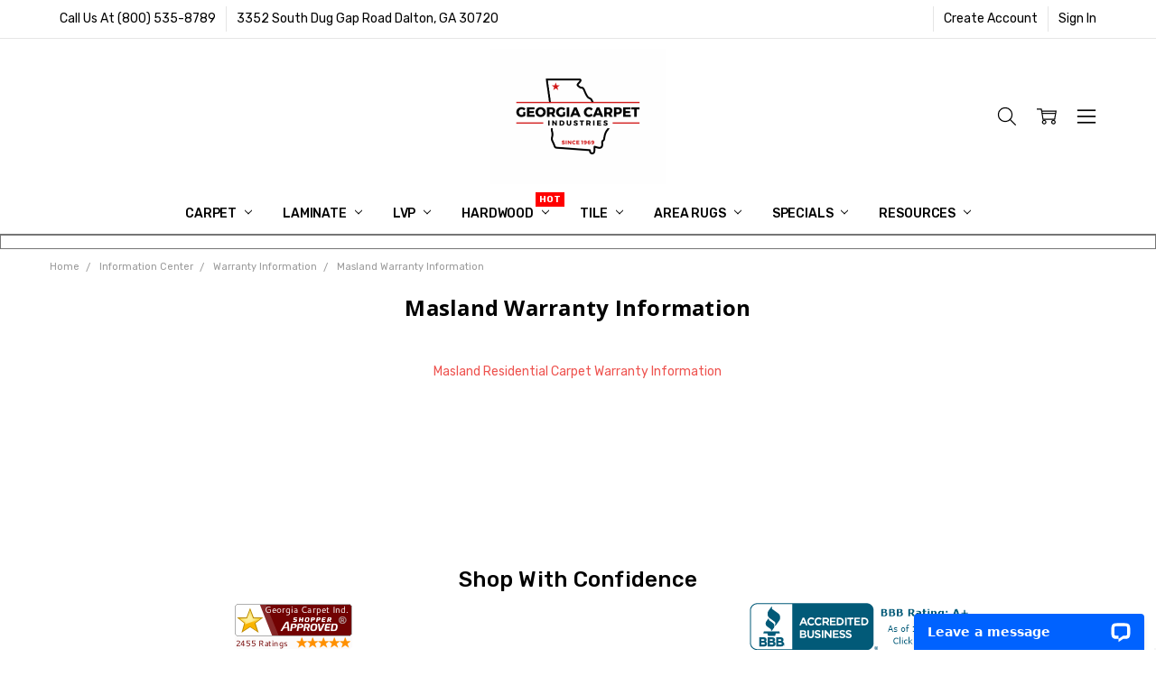

--- FILE ---
content_type: text/html; charset=UTF-8
request_url: https://www.georgiacarpet.com/pages/warranty-information/masland-warranty-information.html
body_size: 62293
content:
<!DOCTYPE html>
<html class="no-js" lang="en">
    <head>
        
        <!-- Google Tag Manager -->
<script>(function(w,d,s,l,i){w[l]=w[l]||[];w[l].push({'gtm.start':
new Date().getTime(),event:'gtm.js'});var f=d.getElementsByTagName(s)[0],
j=d.createElement(s),dl=l!='dataLayer'?'&l='+l:'';j.async=true;j.src=
'https://www.googletagmanager.com/gtm.js?id='+i+dl;f.parentNode.insertBefore(j,f);
})(window,document,'script','dataLayer','GTM-NM54SMH');</script>
<!-- End Google Tag Manager -->

        <title>Masland Warranty Information</title>
        <link rel="dns-prefetch preconnect" href="https://cdn11.bigcommerce.com/s-2d2cb" crossorigin><link rel="dns-prefetch preconnect" href="https://fonts.googleapis.com/" crossorigin><link rel="dns-prefetch preconnect" href="https://fonts.gstatic.com/" crossorigin>
        <meta name="keywords" content="Discount Flooring Prices, Carpet, Hardwood, Vinyl, Cheap Laminate Flooring, New Flooring, carpet for sale, wholesale flooring prices, Waterproof flooring, hardwood flooring, laminate flooring, carpet flooring, shaw carpet, shaw floorte, shaw anso, anso nylon carpet, mohawk carpet, mohawk laminate, coretec, karndean, phenix flooring, earthwerks, armstrong, anderson, tuftex, mannington, adura max, adura apex, shaw floorigami, carpet tiles, make your own rug, wood plank, vinyl plank, rigid core flooring, wpc flooring, spc flooring, sheet vinyl, turf carpet, astroturf, grass carpet, luxury carpet, discount carpet, dixie carpet, stanton carpet, emily morrow, smartstrand, lifeguard carpet, softbac, classicbac, waterproof carpet, pet proof flooring, pet proof wood, pet proof floor, dog friendly wood, cat friendly carpet, kid friendly floor, kid friendly flooring, Wayfair flooring, wayfair carpet, wayfair hardwood, overstock, overstock floors, overstock carpet, overstock hardwood, overstock vinyl, overstock engineered"><link rel='canonical' href='https://www.georgiacarpet.com/pages/warranty-information/masland-warranty-information.html' /><meta name='platform' content='bigcommerce.stencil' />
        
         

        <link href="https://cdn11.bigcommerce.com/s-2d2cb/product_images/small-black-favicon.png?t=1646927493" rel="shortcut icon">
        <meta name="viewport" content="width=device-width, initial-scale=1, maximum-scale=1">
        <script>
            // Change document class from no-js to js so we can detect this in css
            document.documentElement.className = document.documentElement.className.replace('no-js', 'js');
        </script>

        <script>
    function browserSupportsAllFeatures() {
        return window.Promise
            && window.fetch
            && window.URL
            && window.URLSearchParams
            && window.WeakMap
            // object-fit support
            && ('objectFit' in document.documentElement.style);
    }

    function loadScript(src) {
        var js = document.createElement('script');
        js.src = src;
        js.onerror = function () {
            console.error('Failed to load polyfill script ' + src);
        };
        document.head.appendChild(js);
    }

    if (!browserSupportsAllFeatures()) {
        loadScript('https://cdn11.bigcommerce.com/s-2d2cb/stencil/d85b2680-fbde-013d-07dc-0e474a81e093/e/e3548d60-cc2c-013d-c31d-4a9ec7ac6c06/dist/theme-bundle.polyfills.js');
    }
</script>
        <script>window.consentManagerTranslations = `{"locale":"en","locales":{"consent_manager.data_collection_warning":"en","consent_manager.accept_all_cookies":"en","consent_manager.gdpr_settings":"en","consent_manager.data_collection_preferences":"en","consent_manager.manage_data_collection_preferences":"en","consent_manager.use_data_by_cookies":"en","consent_manager.data_categories_table":"en","consent_manager.allow":"en","consent_manager.accept":"en","consent_manager.deny":"en","consent_manager.dismiss":"en","consent_manager.reject_all":"en","consent_manager.category":"en","consent_manager.purpose":"en","consent_manager.functional_category":"en","consent_manager.functional_purpose":"en","consent_manager.analytics_category":"en","consent_manager.analytics_purpose":"en","consent_manager.targeting_category":"en","consent_manager.advertising_category":"en","consent_manager.advertising_purpose":"en","consent_manager.essential_category":"en","consent_manager.esential_purpose":"en","consent_manager.yes":"en","consent_manager.no":"en","consent_manager.not_available":"en","consent_manager.cancel":"en","consent_manager.save":"en","consent_manager.back_to_preferences":"en","consent_manager.close_without_changes":"en","consent_manager.unsaved_changes":"en","consent_manager.by_using":"en","consent_manager.agree_on_data_collection":"en","consent_manager.change_preferences":"en","consent_manager.cancel_dialog_title":"en","consent_manager.privacy_policy":"en","consent_manager.allow_category_tracking":"en","consent_manager.disallow_category_tracking":"en"},"translations":{"consent_manager.data_collection_warning":"We use cookies (and other similar technologies) to collect data to improve your shopping experience.","consent_manager.accept_all_cookies":"Accept All Cookies","consent_manager.gdpr_settings":"Settings","consent_manager.data_collection_preferences":"Website Data Collection Preferences","consent_manager.manage_data_collection_preferences":"Manage Website Data Collection Preferences","consent_manager.use_data_by_cookies":" uses data collected by cookies and JavaScript libraries to improve your shopping experience.","consent_manager.data_categories_table":"The table below outlines how we use this data by category. To opt out of a category of data collection, select 'No' and save your preferences.","consent_manager.allow":"Allow","consent_manager.accept":"Accept","consent_manager.deny":"Deny","consent_manager.dismiss":"Dismiss","consent_manager.reject_all":"Reject all","consent_manager.category":"Category","consent_manager.purpose":"Purpose","consent_manager.functional_category":"Functional","consent_manager.functional_purpose":"Enables enhanced functionality, such as videos and live chat. If you do not allow these, then some or all of these functions may not work properly.","consent_manager.analytics_category":"Analytics","consent_manager.analytics_purpose":"Provide statistical information on site usage, e.g., web analytics so we can improve this website over time.","consent_manager.targeting_category":"Targeting","consent_manager.advertising_category":"Advertising","consent_manager.advertising_purpose":"Used to create profiles or personalize content to enhance your shopping experience.","consent_manager.essential_category":"Essential","consent_manager.esential_purpose":"Essential for the site and any requested services to work, but do not perform any additional or secondary function.","consent_manager.yes":"Yes","consent_manager.no":"No","consent_manager.not_available":"N/A","consent_manager.cancel":"Cancel","consent_manager.save":"Save","consent_manager.back_to_preferences":"Back to Preferences","consent_manager.close_without_changes":"You have unsaved changes to your data collection preferences. Are you sure you want to close without saving?","consent_manager.unsaved_changes":"You have unsaved changes","consent_manager.by_using":"By using our website, you're agreeing to our","consent_manager.agree_on_data_collection":"By using our website, you're agreeing to the collection of data as described in our ","consent_manager.change_preferences":"You can change your preferences at any time","consent_manager.cancel_dialog_title":"Are you sure you want to cancel?","consent_manager.privacy_policy":"Privacy Policy","consent_manager.allow_category_tracking":"Allow [CATEGORY_NAME] tracking","consent_manager.disallow_category_tracking":"Disallow [CATEGORY_NAME] tracking"}}`;</script>

        <script>
            window.lazySizesConfig = window.lazySizesConfig || {};
            window.lazySizesConfig.loadMode = 1;
        </script>
        <script async src="https://cdn11.bigcommerce.com/s-2d2cb/stencil/d85b2680-fbde-013d-07dc-0e474a81e093/e/e3548d60-cc2c-013d-c31d-4a9ec7ac6c06/dist/theme-bundle.head_async.js"></script>

        <link href="https://fonts.googleapis.com/css?family=Rubik:500,400,400i,500i,700,700i%7COpen+Sans:700&display=block" rel="stylesheet">
        <script async src="https://cdn11.bigcommerce.com/s-2d2cb/stencil/d85b2680-fbde-013d-07dc-0e474a81e093/e/e3548d60-cc2c-013d-c31d-4a9ec7ac6c06/dist/theme-bundle.font.js"></script>

            <link data-stencil-stylesheet href="https://cdn11.bigcommerce.com/s-2d2cb/stencil/d85b2680-fbde-013d-07dc-0e474a81e093/e/e3548d60-cc2c-013d-c31d-4a9ec7ac6c06/css/theme-e1a59ba0-de88-013e-d1fa-6aa4bac77b20.css" rel="stylesheet">


         

        <!-- Start Tracking Code for analytics_facebook -->

<script>
!function(f,b,e,v,n,t,s){if(f.fbq)return;n=f.fbq=function(){n.callMethod?n.callMethod.apply(n,arguments):n.queue.push(arguments)};if(!f._fbq)f._fbq=n;n.push=n;n.loaded=!0;n.version='2.0';n.queue=[];t=b.createElement(e);t.async=!0;t.src=v;s=b.getElementsByTagName(e)[0];s.parentNode.insertBefore(t,s)}(window,document,'script','https://connect.facebook.net/en_US/fbevents.js');

fbq('set', 'autoConfig', 'false', '653933421730863');
fbq('dataProcessingOptions', ['LDU'], 0, 0);
fbq('init', '653933421730863', {"external_id":"c0930c43-c45d-4bf4-b7f1-389262978145"});
fbq('set', 'agent', 'bigcommerce', '653933421730863');

function trackEvents() {
    var pathName = window.location.pathname;

    fbq('track', 'PageView', {}, "");

    // Search events start -- only fire if the shopper lands on the /search.php page
    if (pathName.indexOf('/search.php') === 0 && getUrlParameter('search_query')) {
        fbq('track', 'Search', {
            content_type: 'product_group',
            content_ids: [],
            search_string: getUrlParameter('search_query')
        });
    }
    // Search events end

    // Wishlist events start -- only fire if the shopper attempts to add an item to their wishlist
    if (pathName.indexOf('/wishlist.php') === 0 && getUrlParameter('added_product_id')) {
        fbq('track', 'AddToWishlist', {
            content_type: 'product_group',
            content_ids: []
        });
    }
    // Wishlist events end

    // Lead events start -- only fire if the shopper subscribes to newsletter
    if (pathName.indexOf('/subscribe.php') === 0 && getUrlParameter('result') === 'success') {
        fbq('track', 'Lead', {});
    }
    // Lead events end

    // Registration events start -- only fire if the shopper registers an account
    if (pathName.indexOf('/login.php') === 0 && getUrlParameter('action') === 'account_created') {
        fbq('track', 'CompleteRegistration', {}, "");
    }
    // Registration events end

    

    function getUrlParameter(name) {
        var cleanName = name.replace(/[\[]/, '\[').replace(/[\]]/, '\]');
        var regex = new RegExp('[\?&]' + cleanName + '=([^&#]*)');
        var results = regex.exec(window.location.search);
        return results === null ? '' : decodeURIComponent(results[1].replace(/\+/g, ' '));
    }
}

if (window.addEventListener) {
    window.addEventListener("load", trackEvents, false)
}
</script>
<noscript><img height="1" width="1" style="display:none" alt="null" src="https://www.facebook.com/tr?id=653933421730863&ev=PageView&noscript=1&a=plbigcommerce1.2&eid="/></noscript>

<!-- End Tracking Code for analytics_facebook -->

<!-- Start Tracking Code for analytics_googleanalytics4 -->

<script data-cfasync="false" src="https://cdn11.bigcommerce.com/shared/js/google_analytics4_bodl_subscribers-358423becf5d870b8b603a81de597c10f6bc7699.js" integrity="sha256-gtOfJ3Avc1pEE/hx6SKj/96cca7JvfqllWA9FTQJyfI=" crossorigin="anonymous"></script>
<script data-cfasync="false">
  (function () {
    window.dataLayer = window.dataLayer || [];

    function gtag(){
        dataLayer.push(arguments);
    }

    function initGA4(event) {
         function setupGtag() {
            function configureGtag() {
                gtag('js', new Date());
                gtag('set', 'developer_id.dMjk3Nj', true);
                gtag('config', 'G-305NZRKHSR');
            }

            var script = document.createElement('script');

            script.src = 'https://www.googletagmanager.com/gtag/js?id=G-305NZRKHSR';
            script.async = true;
            script.onload = configureGtag;

            document.head.appendChild(script);
        }

        setupGtag();

        if (typeof subscribeOnBodlEvents === 'function') {
            subscribeOnBodlEvents('G-305NZRKHSR', false);
        }

        window.removeEventListener(event.type, initGA4);
    }

    

    var eventName = document.readyState === 'complete' ? 'consentScriptsLoaded' : 'DOMContentLoaded';
    window.addEventListener(eventName, initGA4, false);
  })()
</script>

<!-- End Tracking Code for analytics_googleanalytics4 -->

<!-- Start Tracking Code for analytics_siteverification -->

<meta name="google-site-verification" content="google56fdf6fe671e72ff.html" />
<!--ECI-START- Hotjar Tracking Code for https://www.georgiacarpet.com/-- 2021/9/10 -->
<script>
(function(h,o,t,j,a,r){
    h.hj=h.hj||function(){(h.hj.q=h.hj.q||[]).push(arguments)};
    h._hjSettings={hjid:2594998,hjsv:6};
    a=o.getElementsByTagName('head')[0];
    r=o.createElement('script');r.async=1;
    r.src=t+h._hjSettings.hjid+j+h._hjSettings.hjsv;
    a.appendChild(r);
})(window,document,'https://static.hotjar.com/c/hotjar-','.js?sv=');
</script>
<!--ECI-END- Hotjar Tracking Code for https://www.georgiacarpet.com/-- 2021/9/10 -->

<script>
if(window.location.pathname == '/checkout'){
sessionStorage.setItem("eci_first_time_access", "true");
sessionStorage.setItem("eci_first_time_access_fb", "true");
}
</script>

<!-- AGI| Start VWO Async SmartCode 7/4/2024 -->
<link rel="preconnect" href="https://dev.visualwebsiteoptimizer.com" />
<script type='text/javascript' id='vwoCode'>
window._vwo_code || (function() {
var account_id=837710,
version=2.1,
settings_tolerance=2000,
hide_element='body',
hide_element_style = 'opacity:0 !important;filter:alpha(opacity=0) !important;background:none !important',
/* DO NOT EDIT BELOW THIS LINE */
f=false,w=window,d=document,v=d.querySelector('#vwoCode'),cK='_vwo_'+account_id+'_settings',cc={};try{var c=JSON.parse(localStorage.getItem('_vwo_'+account_id+'_config'));cc=c&&typeof c==='object'?c:{}}catch(e){}var stT=cc.stT==='session'?w.sessionStorage:w.localStorage;code={use_existing_jquery:function(){return typeof use_existing_jquery!=='undefined'?use_existing_jquery:undefined},library_tolerance:function(){return typeof library_tolerance!=='undefined'?library_tolerance:undefined},settings_tolerance:function(){return cc.sT||settings_tolerance},hide_element_style:function(){return'{'+(cc.hES||hide_element_style)+'}'},hide_element:function(){if(performance.getEntriesByName('first-contentful-paint')[0]){return''}return typeof cc.hE==='string'?cc.hE:hide_element},getVersion:function(){return version},finish:function(e){if(!f){f=true;var t=d.getElementById('_vis_opt_path_hides');if(t)t.parentNode.removeChild(t);if(e)(new Image).src='https://dev.visualwebsiteoptimizer.com/ee.gif?a='+account_id+e}},finished:function(){return f},addScript:function(e){var t=d.createElement('script');t.type='text/javascript';if(e.src){t.src=e.src}else{t.text=e.text}d.getElementsByTagName('head')[0].appendChild(t)},load:function(e,t){var i=this.getSettings(),n=d.createElement('script'),r=this;t=t||{};if(i){n.textContent=i;d.getElementsByTagName('head')[0].appendChild(n);if(!w.VWO||VWO.caE){stT.removeItem(cK);r.load(e)}}else{var o=new XMLHttpRequest;o.open('GET',e,true);o.withCredentials=!t.dSC;o.responseType=t.responseType||'text';o.onload=function(){if(t.onloadCb){return t.onloadCb(o,e)}if(o.status===200){_vwo_code.addScript({text:o.responseText})}else{_vwo_code.finish('&e=loading_failure:'+e)}};o.onerror=function(){if(t.onerrorCb){return t.onerrorCb(e)}_vwo_code.finish('&e=loading_failure:'+e)};o.send()}},getSettings:function(){try{var e=stT.getItem(cK);if(!e){return}e=JSON.parse(e);if(Date.now()>e.e){stT.removeItem(cK);return}return e.s}catch(e){return}},init:function(){if(d.URL.indexOf('__vwo_disable__')>-1)return;var e=this.settings_tolerance();w._vwo_settings_timer=setTimeout(function(){_vwo_code.finish();stT.removeItem(cK)},e);var t;if(this.hide_element()!=='body'){t=d.createElement('style');var i=this.hide_element(),n=i?i+this.hide_element_style():'',r=d.getElementsByTagName('head')[0];t.setAttribute('id','_vis_opt_path_hides');v&&t.setAttribute('nonce',v.nonce);t.setAttribute('type','text/css');if(t.styleSheet)t.styleSheet.cssText=n;else t.appendChild(d.createTextNode(n));r.appendChild(t)}else{t=d.getElementsByTagName('head')[0];var n=d.createElement('div');n.style.cssText='z-index: 2147483647 !important;position: fixed !important;left: 0 !important;top: 0 !important;width: 100% !important;height: 100% !important;background: white !important;';n.setAttribute('id','_vis_opt_path_hides');n.classList.add('_vis_hide_layer');t.parentNode.insertBefore(n,t.nextSibling)}var o='https://dev.visualwebsiteoptimizer.com/j.php?a='+account_id+'&u='+encodeURIComponent(d.URL)+'&vn='+version;if(w.location.search.indexOf('_vwo_xhr')!==-1){this.addScript({src:o})}else{this.load(o+'&x=true')}}};w._vwo_code=code;code.init();})();
</script>
<!-- AGI| End VWO Async SmartCode 7/4/2024 --><meta name="google-site-verification" content="google56fdf6fe671e72ff.html" /><meta name="google-site-verification" content="google56fdf6fe671e72ff.html" />

<!-- End Tracking Code for analytics_siteverification -->


<script type="text/javascript">
var BCData = {};
</script>
<script src='https://www.powr.io/powr.js?external-type=bigcommerce' async></script><script src='https://searchserverapi1.com/widgets/bigcommerce/init.js?api_key=3m6w1D5D3J' async ></script><script defer>
(function() {
var style = document.createElement('style');
style.innerHTML = '.productView-productsByCategories { order: 10 }';
document.head.appendChild(style);
})();
</script><script defer>
(function() {
var style = document.createElement('style');
style.innerHTML = '.productView-info-name--cfPricePerText, .productView-info-value--cfPricePerText { display: none }';
document.head.appendChild(style);
})();
</script><script type="quoteninja-results"></script><script>!function(){var e=window.location.search;if(e&&e.length>1&&localStorage){var l,o,t=e.slice(1).split("&");for(l=0;l<t.length;l++)o=(e=t[l].split("="))[1],(e=e[0])&&o&&("gclid"===e||"msclkid"===e||0===e.indexOf("utm"))&&localStorage.setItem(e,decodeURIComponent(o))}}();</script><script type="text/javascript" 
src="https://cdn.roomvo.com/static/scripts/b2b/georgiacarpet.js" async defer></script><!--AGI:START Reddit Pixel - 2025/5/7 -->
<script defer>
!function(w, d) {
    if (!w.rdt) {
        var p = w.rdt = function() {
            p.sendEvent ? p.sendEvent.apply(p, arguments) : p.callQueue.push(arguments);
        };
        p.callQueue = [];
        var t = d.createElement("script");
        t.src = "https://www.redditstatic.com/ads/pixel.js";
        t.async = true;
        var s = d.getElementsByTagName("script")[0];
        s.parentNode.insertBefore(t, s);
    }
}(window, document);

rdt('init', 'a2_gq7kev2mgdv1');
rdt('track', 'PageVisit');
</script>
<!--AGI:END Reddit Pixel - 2025/5/7 -->
 <script data-cfasync="false" src="https://microapps.bigcommerce.com/bodl-events/1.9.4/index.js" integrity="sha256-Y0tDj1qsyiKBRibKllwV0ZJ1aFlGYaHHGl/oUFoXJ7Y=" nonce="" crossorigin="anonymous"></script>
 <script data-cfasync="false" nonce="">

 (function() {
    function decodeBase64(base64) {
       const text = atob(base64);
       const length = text.length;
       const bytes = new Uint8Array(length);
       for (let i = 0; i < length; i++) {
          bytes[i] = text.charCodeAt(i);
       }
       const decoder = new TextDecoder();
       return decoder.decode(bytes);
    }
    window.bodl = JSON.parse(decodeBase64("[base64]"));
 })()

 </script>

<script nonce="">
(function () {
    var xmlHttp = new XMLHttpRequest();

    xmlHttp.open('POST', 'https://bes.gcp.data.bigcommerce.com/nobot');
    xmlHttp.setRequestHeader('Content-Type', 'application/json');
    xmlHttp.send('{"store_id":"169186","timezone_offset":"-4.0","timestamp":"2026-01-30T04:44:42.35035700Z","visit_id":"768a280d-e5ae-4328-a56c-3e350f61b908","channel_id":1}');
})();
</script>

        

        <!-- snippet location htmlhead -->
        
    <!-- AGI: START Css for the category page contact 7/1/2024 -->
    <style>
      .eci-below-content{
        color: #313440;
        font-family: arial;
        font-size: 18px;
        margin: 0;
        padding: 1rem;
        text-align: center;
      }
    </style>
    <!-- AGI: END Css for the category page contact 7/1/2024 -->
        
    <!--AGI: Canonical tag for "compare" pages: START: Added - 7/18/2024 -->
     <!--AGI: Canonical tag for "compare" pages: END: Added - 7/18/2024 -->
    </head>
    <body class="navigation-hover page-type-page
        theme-show-outstock-badge
        theme-header-sticky
        navigation-widgets
        ">
        <!-- Google Tag Manager (noscript) -->
        <noscript><iframe src="https://www.googletagmanager.com/ns.html?id=GTM-NM54SMH"
        height="0" width="0" style="display:none;visibility:hidden"></iframe></noscript>
        <!-- End Google Tag Manager (noscript) -->

        <div class="its-mp__global"
    data-customer-group=""
    data-page-type="page"
></div>

        
        <!-- snippet location header -->
        <svg data-src="https://cdn11.bigcommerce.com/s-2d2cb/stencil/d85b2680-fbde-013d-07dc-0e474a81e093/e/e3548d60-cc2c-013d-c31d-4a9ec7ac6c06/img/icon-sprite.svg" class="icons-svg-sprite"></svg>
        <!--  -->


        <header class="header" role="banner" data-stickymenu>
    <!--
    <a class="mobileMenu-toggle" data-mobile-menu-toggle="menu">
        <span class="mobileMenu-toggleIcon">Toggle menu</span>
    </a>
    -->

    <div class="header-top">
        <div class="header-top-container">
            <ul class="header-top-list">
                            <li class="header-top-item header-top-item--phone"><a class="header-top-action" href="tel:800-535-8789">Call Us At (800) 535-8789</a></li>
                
                <li class="header-top-item header-top-item--address"><a class="header-top-action">3352 South Dug Gap Road
Dalton, GA  30720</a></li>


                    <li class="header-top-item header-top-item--createAccount">
                        <a class="header-top-action" href="/login.php?action=create_account">Create Account</a>
                    </li>
                    <li class="header-top-item header-top-item--login">
                            <a class="header-top-action" data-collapsible="navUser-more-panel" data-group-collapsible="main">Sign In</a>
                    </li>
            </ul>
        </div>
    </div>

    <div class="header-main">
        <div class="header-main-container header-main-container--top">
                <div class="header-logo header-logo--top">
                    <a href="https://www.georgiacarpet.com/">
            <div class="header-logo-image-container">
                <img class="header-logo-image" src="https://cdn11.bigcommerce.com/s-2d2cb/images/stencil/200x150/small_logo_1724938953__20146.original.png" alt="Georgia Carpet Industries" title="Georgia Carpet Industries">
            </div>
</a>
                </div>

            <div class="navPages-container" id="menu" data-menu>
                <p class="navPages-container-heading"><span class="navPages-container-heading-ellipse">More</span></p>
                <a class="mobile-panel-close" data-mobile-menu-toggle="menu" href="#"><svg><use xlink:href="#icon-close" aria-hidden="true" /></svg></a>
                <nav class="navPages">
    <ul class="navPages-list navPages-list--main" id="navPages-main">
        <li class="navPages-item navPages-item--home">
            <a class="navPages-action" href="https://www.georgiacarpet.com/">Home</a>
        </li>
            <li class="navPages-item navPages-item--category">
                <a class="navPages-action has-subMenu" href="https://www.georgiacarpet.com/categories/carpet/" data-collapsible="navPages-727"
        data-collapsible-disabled-breakpoint="large"
        data-collapsible-disabled-state="open"
        data-collapsible-enabled-state="closed"
>
    Carpet <i class="icon navPages-action-moreIcon" aria-hidden="true"><svg><use xlink:href="#icon-chevron-down" /></svg></i>
</a>
<div class="navPage-subMenu" id="navPages-727" aria-hidden="true" tabindex="-1">
    <div data-content-region="navPages_727_left--global"></div>
    <ul class="navPage-subMenu-list">
        <li class="navPage-subMenu-item">
            <a class="navPage-subMenu-action navPages-action" href="https://www.georgiacarpet.com/categories/carpet/"><span class='navPage--viewAll'>All </span>Carpet</a>
        </li>
            <li class="navPage-subMenu-item">
                <div data-content-region="navPages_1317_top--global"></div>
                
                    <a
                        class="navPage-subMenu-action navPages-action has-subMenu"
                        href="https://www.georgiacarpet.com/residential-carpet/"
                        data-collapsible="navPages-1317"
                        data-collapsible-disabled-breakpoint="medium"
                        data-collapsible-disabled-state="open"
                        data-collapsible-enabled-state="closed">
                        Residential Carpet <i class="icon navPages-action-moreIcon" aria-hidden="true"><svg><use xlink:href="#icon-chevron-down" /></svg></i>
                    </a>
                    <ul class="navPage-childList" id="navPages-1317">
                        <li class="navPage-childList-item">
                             <a class="navPage-childList-action navPages-action" href="https://www.georgiacarpet.com/categories/carpet/residential-carpet/anderson-tuftex-residential-carpet.html">Anderson Tuftex Residential Carpet</a>        
                                                     </li>
                        <li class="navPage-childList-item">
                             <a class="navPage-childList-action navPages-action" href="https://www.georgiacarpet.com/categories/carpet/residential-carpet/dixie-home-residential-carpet.html">Dixie Home Residential Carpet</a>        
                                                     </li>
                        <li class="navPage-childList-item">
                             <a class="navPage-childList-action navPages-action" href="https://www.georgiacarpet.com/categories/carpet/residential-carpet/dreamweaver-residential-carpet.html">Dreamweaver Residential Carpet</a>        
                                                     </li>
                        <li class="navPage-childList-item">
                             <a class="navPage-childList-action navPages-action" href="https://www.georgiacarpet.com/categories/carpet/residential-carpet/fabrica-residential-carpet.html">Fabrica Residential Carpet</a>        
                                                     </li>
                        <li class="navPage-childList-item">
                             <a class="navPage-childList-action navPages-action" href="https://www.georgiacarpet.com/categories/carpet/residential-carpet/georgia-carpet-residential-carpet.html">Georgia Carpet Residential Carpet </a>        
                                                     </li>
                        <li class="navPage-childList-item">
                             <a class="navPage-childList-action navPages-action" href="https://www.georgiacarpet.com/categories/carpet/residential-carpet/godfrey-hirst-residential-carpet.html">Godfrey Hirst Residential Carpet</a>        
                                                     </li>
                        <li class="navPage-childList-item">
                             <a class="navPage-childList-action navPages-action" href="https://www.georgiacarpet.com/categories/carpet/residential-carpet/masland-residential-carpet.html">Masland Residential Carpet</a>        
                                                     </li>
                        <li class="navPage-childList-item">
                             <a class="navPage-childList-action navPages-action" href="https://www.georgiacarpet.com/categories/carpet/residential-carpet/mohawk-residential-carpet.html">Mohawk Residential Carpet</a>        
                                                     </li>
                        <li class="navPage-childList-item">
                             <a class="navPage-childList-action navPages-action" href="https://www.georgiacarpet.com/categories/carpet/residential-carpet/nourison-residential-carpet.html">Nourison Residential Carpet</a>        
                                                     </li>
                        <li class="navPage-childList-item">
                             <a class="navPage-childList-action navPages-action" href="https://www.georgiacarpet.com/categories/carpet/shaw-residential-carpet/">Shaw Residential Carpet Collection</a>        
                                                     </li>
                        <li class="navPage-childList-item">
                             <a class="navPage-childList-action navPages-action" href="https://www.georgiacarpet.com/categories/carpet/residential-carpet/stanton-carpet.html">Stanton Carpet </a>        
                                                     </li>
                        <li class="navPage-childList-item">
                             <a class="navPage-childList-action navPages-action" href="https://www.georgiacarpet.com/categories/see-more-residential-carpet-brands.html">See More Residential Carpet Brands</a>        
                                                     </li>
                        <li class="navPage-childList-item">
                             <a class="navPage-childList-action navPages-action" href="https://www.georgiacarpet.com/categories/carpet-tile/residential-carpet-tiles/">Residential Carpet Tiles</a>        
                                                     </li>
                    </ul>
                <div data-content-region="navPages_1317_bottom--global"></div>
            </li>
            <li class="navPage-subMenu-item">
                <div data-content-region="navPages_1319_top--global"></div>
                
                    <a
                        class="navPage-subMenu-action navPages-action has-subMenu"
                        href="https://www.georgiacarpet.com/commercial-carpet/"
                        data-collapsible="navPages-1319"
                        data-collapsible-disabled-breakpoint="medium"
                        data-collapsible-disabled-state="open"
                        data-collapsible-enabled-state="closed">
                        Commercial Carpet <i class="icon navPages-action-moreIcon" aria-hidden="true"><svg><use xlink:href="#icon-chevron-down" /></svg></i>
                    </a>
                    <ul class="navPage-childList" id="navPages-1319">
                        <li class="navPage-childList-item">
                             <a class="navPage-childList-action navPages-action" href="https://www.georgiacarpet.com/categories/carpet/commercial-carpet/engineered-floors-pentz-commercial-carpet.html">Engineered Floors Pentz Commercial Carpet</a>        
                                                     </li>
                        <li class="navPage-childList-item">
                             <a class="navPage-childList-action navPages-action" href="https://www.georgiacarpet.com/georgia-carpet-commercial-carpet/">Georgia Carpet Commercial Carpet</a>        
                                                     </li>
                        <li class="navPage-childList-item">
                             <a class="navPage-childList-action navPages-action" href="https://www.georgiacarpet.com/hospitality-carpet/">Hospitality Carpet</a>        
                                                     </li>
                        <li class="navPage-childList-item">
                             <a class="navPage-childList-action navPages-action" href="https://www.georgiacarpet.com/categories/carpet/commercial-carpet/joy-commercial-carpet.html">Joy Commercial Carpet</a>        
                                                     </li>
                        <li class="navPage-childList-item">
                             <a class="navPage-childList-action navPages-action" href="https://www.georgiacarpet.com/categories/carpet/commercial-carpet/mohawk-broadloom-commercial-carpet.html">Mohawk Broadloom Commercial Carpet</a>        
                                                     </li>
                        <li class="navPage-childList-item">
                             <a class="navPage-childList-action navPages-action" href="https://www.georgiacarpet.com/shaw-philadelphia-commercial-carpet/">Shaw Philadelphia Commercial Carpet</a>        
                                                     </li>
                    </ul>
                <div data-content-region="navPages_1319_bottom--global"></div>
            </li>
            <li class="navPage-subMenu-item">
                <div data-content-region="navPages_367_top--global"></div>
                
                    <a
                        class="navPage-subMenu-action navPages-action has-subMenu"
                        href="https://www.georgiacarpet.com/categories/carpet-tile/commercial-carpet-tiles/"
                        data-collapsible="navPages-367"
                        data-collapsible-disabled-breakpoint="medium"
                        data-collapsible-disabled-state="open"
                        data-collapsible-enabled-state="closed">
                        Commercial Carpet Tiles <i class="icon navPages-action-moreIcon" aria-hidden="true"><svg><use xlink:href="#icon-chevron-down" /></svg></i>
                    </a>
                    <ul class="navPage-childList" id="navPages-367">
                        <li class="navPage-childList-item">
                             <a class="navPage-childList-action navPages-action" href="https://www.georgiacarpet.com/categories/carpet/commercial-carpet-tiles/engineered-floors-contract-commercial-carpet-tile.html">Engineered Floors Contract Commercial Carpet Tile</a>        
                                                     </li>
                        <li class="navPage-childList-item">
                             <a class="navPage-childList-action navPages-action" href="https://www.georgiacarpet.com/categories/carpet/commercial-carpet-tiles/forbo-flooring-systems.html">Forbo Flooring Systems</a>        
                                                     </li>
                        <li class="navPage-childList-item">
                             <a class="navPage-childList-action navPages-action" href="https://www.georgiacarpet.com/categories/carpet/commercial-carpet-tiles/hospitality-carpet-tile.html">Hospitality Carpet Tile</a>        
                                                     </li>
                        <li class="navPage-childList-item">
                             <a class="navPage-childList-action navPages-action" href="https://www.georgiacarpet.com/categories/carpet/commercial-carpet-tiles/joy-commercial-carpet-tile.html">Joy Commercial Carpet Tile</a>        
                                                     </li>
                        <li class="navPage-childList-item">
                             <a class="navPage-childList-action navPages-action" href="https://www.georgiacarpet.com/categories/carpet/commercial-carpet-tiles/kraus-commercial-carpet-tiles.html">Kraus Commercial Carpet Tiles</a>        
                                                     </li>
                        <li class="navPage-childList-item">
                             <a class="navPage-childList-action navPages-action" href="https://www.georgiacarpet.com/categories/carpet/commercial-carpet-tiles/mohawk-commercial-carpet-tile.html">Mohawk Commercial Carpet Tile</a>        
                                                     </li>
                        <li class="navPage-childList-item">
                             <a class="navPage-childList-action navPages-action" href="https://www.georgiacarpet.com/categories/carpet/carpet-tiles/commercial-carpet-tiles/pentz-commercial-carpet-tile/">Pentz Commercial Carpet Tile</a>        
                                                     </li>
                        <li class="navPage-childList-item">
                             <a class="navPage-childList-action navPages-action" href="https://www.georgiacarpet.com/categories/carpet-tile/shaw-carpet-tiles/">Shaw Philadelphia Commercial Carpet Tiles</a>        
                                                     </li>
                        <li class="navPage-childList-item">
                             <a class="navPage-childList-action navPages-action" href="https://www.georgiacarpet.com/categories/carpet/commercial-carpet-tiles/southwind-carpet-tiles.html">Southwind Carpet Tiles</a>        
                                                     </li>
                        <li class="navPage-childList-item">
                             <a class="navPage-childList-action navPages-action" href="https://www.georgiacarpet.com/categories/carpet/commercial-carpet-tiles/commercial-carpet-accessories.html">Commercial Carpet Accessories</a>        
                                                     </li>
                    </ul>
                <div data-content-region="navPages_367_bottom--global"></div>
            </li>
            <li class="navPage-subMenu-item">
                <div data-content-region="navPages_302_top--global"></div>
                
                    <a
                        class="navPage-subMenu-action navPages-action has-subMenu"
                        href="https://www.georgiacarpet.com/carpet-pad/"
                        data-collapsible="navPages-302"
                        data-collapsible-disabled-breakpoint="medium"
                        data-collapsible-disabled-state="open"
                        data-collapsible-enabled-state="closed">
                        Carpet-Pad <i class="icon navPages-action-moreIcon" aria-hidden="true"><svg><use xlink:href="#icon-chevron-down" /></svg></i>
                    </a>
                    <ul class="navPage-childList" id="navPages-302">
                        <li class="navPage-childList-item">
                             <a class="navPage-childList-action navPages-action" href="https://www.georgiacarpet.com/categories/cushion-carpet-padding-by-brand.html">Cushion/Carpet Padding By Brand</a>        
                                                     </li>
                    </ul>
                <div data-content-region="navPages_302_bottom--global"></div>
            </li>
            <li class="navPage-subMenu-item">
                <div data-content-region="navPages_1556_top--global"></div>
                
                    <a
                        class="navPage-subMenu-action navPages-action has-subMenu"
                        href="https://www.georgiacarpet.com/categories/carpet/indoor-outdoor-carpet.html"
                        data-collapsible="navPages-1556"
                        data-collapsible-disabled-breakpoint="medium"
                        data-collapsible-disabled-state="open"
                        data-collapsible-enabled-state="closed">
                        Indoor Outdoor Carpet <i class="icon navPages-action-moreIcon" aria-hidden="true"><svg><use xlink:href="#icon-chevron-down" /></svg></i>
                    </a>
                    <ul class="navPage-childList" id="navPages-1556">
                        <li class="navPage-childList-item">
                             <a class="navPage-childList-action navPages-action" href="https://www.georgiacarpet.com/categories/carpet/indoor-outdoor-carpet/foss-floors-indoor-outdoor-carpet.html">Foss Floors Indoor/Outdoor Carpet</a>        
                                                     </li>
                        <li class="navPage-childList-item">
                             <a class="navPage-childList-action navPages-action" href="https://www.georgiacarpet.com/categories/carpet/indoor-outdoor-carpet/georgia-carpet-indoor-outdoor-value-collection.html">Georgia Carpet Indoor/Outdoor Value Collection</a>        
                                                     </li>
                        <li class="navPage-childList-item">
                             <a class="navPage-childList-action navPages-action" href="https://www.georgiacarpet.com/categories/carpet/indoor-outdoor-carpet/shaw-philadelphia-indoor-outdoor.html">Shaw Philadelphia Indoor/Outdoor</a>        
                                                     </li>
                        <li class="navPage-childList-item">
                             <a class="navPage-childList-action navPages-action" href="https://www.georgiacarpet.com/categories/carpet/indoor-outdoor-carpet/sparta-carpets-indoor-outdoor-carpet.html">Sparta Carpets Indoor/Outdoor Carpet</a>        
                                                     </li>
                        <li class="navPage-childList-item">
                             <a class="navPage-childList-action navPages-action" href="https://www.georgiacarpet.com/categories/carpet/indoor-outdoor-carpet/stanton-indoor-outdoor-carpet.html">Stanton Indoor/Outdoor Carpet</a>        
                                                     </li>
                    </ul>
                <div data-content-region="navPages_1556_bottom--global"></div>
            </li>
            <li class="navPage-subMenu-item">
                <div data-content-region="navPages_1075_top--global"></div>
                
                    <a
                        class="navPage-subMenu-action navPages-action has-subMenu"
                        href="https://www.georgiacarpet.com/categories/artificial-turf-grass-carpet/"
                        data-collapsible="navPages-1075"
                        data-collapsible-disabled-breakpoint="medium"
                        data-collapsible-disabled-state="open"
                        data-collapsible-enabled-state="closed">
                        Turf <i class="icon navPages-action-moreIcon" aria-hidden="true"><svg><use xlink:href="#icon-chevron-down" /></svg></i>
                    </a>
                    <ul class="navPage-childList" id="navPages-1075">
                        <li class="navPage-childList-item">
                             <a class="navPage-childList-action navPages-action" href="https://www.georgiacarpet.com/categories/carpet/turf/game-turf">Game-Crossfit Turf</a>        
                                                     </li>
                        <li class="navPage-childList-item">
                             <a class="navPage-childList-action navPages-action" href="https://www.georgiacarpet.com/categories/carpet/turf/golf-putting-green-carpet/">Golf and Putting Greens</a>        
                                                     </li>
                        <li class="navPage-childList-item">
                             <a class="navPage-childList-action navPages-action" href="https://www.georgiacarpet.com/categories/carpet/turf/kennel-pet-turf/">Kennel - Pet Turf</a>        
                                                     </li>
                        <li class="navPage-childList-item">
                             <a class="navPage-childList-action navPages-action" href="https://www.georgiacarpet.com/categories/carpet/turf/landscape-turf/">Landscape Turf</a>        
                                                     </li>
                    </ul>
                <div data-content-region="navPages_1075_bottom--global"></div>
            </li>
            <li class="navPage-subMenu-item">
                <div data-content-region="navPages_1521_top--global"></div>
                
                    <a
                        class="navPage-subMenu-action navPages-action has-subMenu"
                        href="https://www.georgiacarpet.com/categories/carpet/carpet-information.html"
                        data-collapsible="navPages-1521"
                        data-collapsible-disabled-breakpoint="medium"
                        data-collapsible-disabled-state="open"
                        data-collapsible-enabled-state="closed">
                        Carpet Information <i class="icon navPages-action-moreIcon" aria-hidden="true"><svg><use xlink:href="#icon-chevron-down" /></svg></i>
                    </a>
                    <ul class="navPage-childList" id="navPages-1521">
                        <li class="navPage-childList-item">
                             <a class="navPage-childList-action navPages-action" href="https://www.georgiacarpet.com/indoor-outdoor-carpet-your-guide-to-quality.html">Indoor/Outdoor Carpet:  Your Guide To Quality</a>        
                                                     </li>
                        <li class="navPage-childList-item">
              <a class="navPage-childList-action navPages-action" href="https://www.georgiacarpet.com/the-5-best-questions-one-should-ask-when-buying-carpet.html">The 5 Best Questions To Ask When Buying Carpet</a>  
                        </li>
                        <li class="navPage-childList-item">
                             <a class="navPage-childList-action navPages-action" href="https://www.georgiacarpet.com/categories/carpet/carpet-information/the-versatility-of-carpet-tile.html">The Versatility of Carpet Tile</a>        
                                                     </li>
                        <li class="navPage-childList-item">
                             <a class="navPage-childList-action navPages-action" href="https://www.georgiacarpet.com/what-are-signs-that-carpet-needs-to-be-replaced.html">What Are Signs That Carpet Needs To Be Replaced?</a>        
                                                     </li>
                        <li class="navPage-childList-item">
                             <a class="navPage-childList-action navPages-action" href="https://www.georgiacarpet.com/categories/specials/usa-made/us-made-carpet.html">US Made Carpet</a>        
                                                     </li>
                        <li class="navPage-childList-item">
                             <a class="navPage-childList-action navPages-action" href="https://www.georgiacarpet.com/categories/carpet/carpet-information/us-made-carpet/tariff-free-carpet.html">Tariff-Free Carpet</a>        
                                                     </li>
                        <li class="navPage-childList-item">
                            <a class="navPage-childList-action navPages-action" href="https://www.georgiacarpet.com/pages/carpet/reviews-of-mohawk-smartstrand-silk-carpet.html">Benefits of Mohawk Smartstrand Silk Carpet</a>
                        </li>
                    </ul>
                <div data-content-region="navPages_1521_bottom--global"></div>
            </li>
    </ul>
    <div data-content-region="navPages_727_right--global"></div>
</div>
            </li>
            <li class="navPages-item navPages-item--category">
                <a class="navPages-action has-subMenu" href="https://www.georgiacarpet.com/categories/laminate/" data-collapsible="navPages-145"
        data-collapsible-disabled-breakpoint="large"
        data-collapsible-disabled-state="open"
        data-collapsible-enabled-state="closed"
>
    Laminate <i class="icon navPages-action-moreIcon" aria-hidden="true"><svg><use xlink:href="#icon-chevron-down" /></svg></i>
</a>
<div class="navPage-subMenu" id="navPages-145" aria-hidden="true" tabindex="-1">
    <div data-content-region="navPages_145_left--global"></div>
    <ul class="navPage-subMenu-list">
        <li class="navPage-subMenu-item">
            <a class="navPage-subMenu-action navPages-action" href="https://www.georgiacarpet.com/categories/laminate/"><span class='navPage--viewAll'>All </span>Laminate</a>
        </li>
            <li class="navPage-subMenu-item">
                <div data-content-region="navPages_1979_top--global"></div>
                                     
                    <a class="navPage-subMenu-action navPages-action" href="https://www.georgiacarpet.com/categories/hard-surface/laminate/in-stock-laminate-flooring.html">In Stock Laminate Flooring</a>
                <div data-content-region="navPages_1979_bottom--global"></div>
            </li>
            <li class="navPage-subMenu-item">
                <div data-content-region="navPages_2150_top--global"></div>
                
                    <a
                        class="navPage-subMenu-action navPages-action has-subMenu"
                        href="https://www.georgiacarpet.com/categories/laminate-flooring-brands.html"
                        data-collapsible="navPages-2150"
                        data-collapsible-disabled-breakpoint="medium"
                        data-collapsible-disabled-state="open"
                        data-collapsible-enabled-state="closed">
                        Laminate Flooring Brands <i class="icon navPages-action-moreIcon" aria-hidden="true"><svg><use xlink:href="#icon-chevron-down" /></svg></i>
                    </a>
                    <ul class="navPage-childList" id="navPages-2150">
                        <li class="navPage-childList-item">
                             <a class="navPage-childList-action navPages-action" href="https://www.georgiacarpet.com/categories/hard-surface/laminate/bruce-timbertru-laminate.html">Bruce TimberTru Laminate</a>        
                                                     </li>
                        <li class="navPage-childList-item">
                             <a class="navPage-childList-action navPages-action" href="https://www.georgiacarpet.com/categories/laminate/browse-other-laminate-brands/create-flooring-laminate.html">Create Flooring Laminate</a>        
                                                     </li>
                        <li class="navPage-childList-item">
                             <a class="navPage-childList-action navPages-action" href="https://www.georgiacarpet.com/categories/laminate/engineered-floors-timberstep-laminate/engineered-floors-laminate.html">Engineered Floors Laminate</a>        
                                                     </li>
                        <li class="navPage-childList-item">
                             <a class="navPage-childList-action navPages-action" href="https://www.georgiacarpet.com/categories/laminate/mannington-laminate.html">Mannington Laminate</a>        
                                                     </li>
                        <li class="navPage-childList-item">
                             <a class="navPage-childList-action navPages-action" href="https://www.georgiacarpet.com/categories/laminate/mohawk-laminate/mohawk-revwood-laminate-collection.html">Mohawk RevWood Laminate Collection</a>        
                                                     </li>
                        <li class="navPage-childList-item">
                             <a class="navPage-childList-action navPages-action" href="https://www.georgiacarpet.com/categories/hard-surface/laminate/pergo-laminate.html">Pergo Laminate</a>        
                                                     </li>
                        <li class="navPage-childList-item">
                             <a class="navPage-childList-action navPages-action" href="https://www.georgiacarpet.com/categories/hard-surface/laminate/quick-step-naturetek-laminate-flooring.html">Quick-Step NatureTEK Laminate Flooring</a>        
                                                     </li>
                        <li class="navPage-childList-item">
                             <a class="navPage-childList-action navPages-action" href="https://www.georgiacarpet.com/categories/laminate/shaw-laminate/">Shaw Laminate</a>        
                                                     </li>
                        <li class="navPage-childList-item">
                             <a class="navPage-childList-action navPages-action" href="https://www.georgiacarpet.com/categories/laminate/stanton-laminate.html">Stanton Laminate</a>        
                                                     </li>
                        <li class="navPage-childList-item">
                             <a class="navPage-childList-action navPages-action" href="https://www.georgiacarpet.com/categories/other-laminate-brands.html">See More Laminate Brands</a>        
                                                     </li>
                    </ul>
                <div data-content-region="navPages_2150_bottom--global"></div>
            </li>
            <li class="navPage-subMenu-item">
                <div data-content-region="navPages_1516_top--global"></div>
                
                    <a
                        class="navPage-subMenu-action navPages-action has-subMenu"
                        href="https://www.georgiacarpet.com/categories/specials/usa-made/us-made-laminate.html"
                        data-collapsible="navPages-1516"
                        data-collapsible-disabled-breakpoint="medium"
                        data-collapsible-disabled-state="open"
                        data-collapsible-enabled-state="closed">
                        US Made Laminate <i class="icon navPages-action-moreIcon" aria-hidden="true"><svg><use xlink:href="#icon-chevron-down" /></svg></i>
                    </a>
                    <ul class="navPage-childList" id="navPages-1516">
                        <li class="navPage-childList-item">
                             <a class="navPage-childList-action navPages-action" href="https://www.georgiacarpet.com/categories/laminate/us-made-laminate/tariff-free-laminate.html">Tariff-Free Laminate</a>        
                                                     </li>
                    </ul>
                <div data-content-region="navPages_1516_bottom--global"></div>
            </li>
            <li class="navPage-subMenu-item">
                <div data-content-region="navPages_1722_top--global"></div>
                
                    <a
                        class="navPage-subMenu-action navPages-action has-subMenu"
                        href="https://www.georgiacarpet.com/categories/hard-surface/laminate/laminate-accessories.html"
                        data-collapsible="navPages-1722"
                        data-collapsible-disabled-breakpoint="medium"
                        data-collapsible-disabled-state="open"
                        data-collapsible-enabled-state="closed">
                        Laminate Accessories <i class="icon navPages-action-moreIcon" aria-hidden="true"><svg><use xlink:href="#icon-chevron-down" /></svg></i>
                    </a>
                    <ul class="navPage-childList" id="navPages-1722">
                        <li class="navPage-childList-item">
                             <a class="navPage-childList-action navPages-action" href="https://www.georgiacarpet.com/categories/hard-surface/laminate/laminate-accessories/chesapeake-laminate-accessories.html">Chesapeake Laminate Accessories </a>        
                                                     </li>
                        <li class="navPage-childList-item">
                             <a class="navPage-childList-action navPages-action" href="https://www.georgiacarpet.com/categories/hard-surface/laminate/laminate-accessories/egger-laminate-accessories.html">Egger Laminate Accessories</a>        
                                                     </li>
                        <li class="navPage-childList-item">
                             <a class="navPage-childList-action navPages-action" href="https://www.georgiacarpet.com/categories/hard-surface/laminate/laminate-accessories/kraus-laminate-accessories.html">Kraus Laminate Accessories</a>        
                                                     </li>
                        <li class="navPage-childList-item">
                             <a class="navPage-childList-action navPages-action" href="https://www.georgiacarpet.com/categories/hard-surface/laminate/laminate-underlayment.html">Laminate Underlayment</a>        
                                                     </li>
                        <li class="navPage-childList-item">
                             <a class="navPage-childList-action navPages-action" href="https://www.georgiacarpet.com/categories/hard-surface/laminate/laminate-accessories/mannington-laminate-accessories.html">Mannington Laminate Accessories</a>        
                                                     </li>
                        <li class="navPage-childList-item">
                             <a class="navPage-childList-action navPages-action" href="https://www.georgiacarpet.com/categories/hard-surface/laminate/laminate-accessories/mohawk-laminate-accessories.html">Mohawk Laminate Accessories</a>        
                                                     </li>
                        <li class="navPage-childList-item">
                             <a class="navPage-childList-action navPages-action" href="https://www.georgiacarpet.com/categories/laminate/browse-other-laminate-brands/laminate-accessories/create-flooring-laminate-trim-and-molding.html">Create Flooring Laminate Trim and Molding</a>        
                                                     </li>
                        <li class="navPage-childList-item">
                             <a class="navPage-childList-action navPages-action" href="https://www.georgiacarpet.com/categories/hard-surface/laminate/laminate-accessories/naturally-aged-flooring-laminate-accessories.html">Naturally Aged Flooring Laminate Accessories</a>        
                                                     </li>
                        <li class="navPage-childList-item">
                             <a class="navPage-childList-action navPages-action" href="https://www.georgiacarpet.com/categories/quickstep-laminate-accessories.html">QuickStep Laminate Accessories</a>        
                                                     </li>
                        <li class="navPage-childList-item">
                             <a class="navPage-childList-action navPages-action" href="https://www.georgiacarpet.com/categories/hard-surface/laminate/laminate-accessories/shaw-laminate-accessories.html">Shaw Laminate Accessories</a>        
                                                     </li>
                        <li class="navPage-childList-item">
                             <a class="navPage-childList-action navPages-action" href="https://www.georgiacarpet.com/categories/laminate-information.html">Laminate Information</a>        
                                                     </li>
                    </ul>
                <div data-content-region="navPages_1722_bottom--global"></div>
            </li>
    </ul>
    <div data-content-region="navPages_145_right--global"></div>
</div>
            </li>
            <li class="navPages-item navPages-item--category">
                <a class="navPages-action has-subMenu" href="https://www.georgiacarpet.com/categories/luxury-vinyl/" data-collapsible="navPages-65"
        data-collapsible-disabled-breakpoint="large"
        data-collapsible-disabled-state="open"
        data-collapsible-enabled-state="closed"
>
    LVP <i class="icon navPages-action-moreIcon" aria-hidden="true"><svg><use xlink:href="#icon-chevron-down" /></svg></i>
</a>
<div class="navPage-subMenu" id="navPages-65" aria-hidden="true" tabindex="-1">
    <div data-content-region="navPages_65_left--global"></div>
    <ul class="navPage-subMenu-list">
        <li class="navPage-subMenu-item">
            <a class="navPage-subMenu-action navPages-action" href="https://www.georgiacarpet.com/categories/luxury-vinyl/"><span class='navPage--viewAll'>All </span>LVP</a>
        </li>
            <li class="navPage-subMenu-item">
                <div data-content-region="navPages_1795_top--global"></div>
                                     
                    <a class="navPage-subMenu-action navPages-action" href="https://www.georgiacarpet.com/categories/hard-surface/vinyl/lvp/in-stock-luxury-vinyl-flooring.html">In Stock Luxury Vinyl Flooring</a>
                <div data-content-region="navPages_1795_bottom--global"></div>
            </li>
            <li class="navPage-subMenu-item">
                <div data-content-region="navPages_2151_top--global"></div>
                
                    <a
                        class="navPage-subMenu-action navPages-action has-subMenu"
                        href="https://www.georgiacarpet.com/categories/luxury-vinyl-brands.html"
                        data-collapsible="navPages-2151"
                        data-collapsible-disabled-breakpoint="medium"
                        data-collapsible-disabled-state="open"
                        data-collapsible-enabled-state="closed">
                        Luxury Vinyl Brands <i class="icon navPages-action-moreIcon" aria-hidden="true"><svg><use xlink:href="#icon-chevron-down" /></svg></i>
                    </a>
                    <ul class="navPage-childList" id="navPages-2151">
                        <li class="navPage-childList-item">
                             <a class="navPage-childList-action navPages-action" href="https://www.georgiacarpet.com/categories/lvp/coretec-lvt-and-lvp.html">COREtec LVT and  LVP</a>        
                                                     </li>
                        <li class="navPage-childList-item">
                             <a class="navPage-childList-action navPages-action" href="https://www.georgiacarpet.com/categories/lvp/other-vinyl-brand/create-flooring-luxury-vinyl.html">Create Flooring Luxury Vinyl</a>        
                                                     </li>
                        <li class="navPage-childList-item">
                             <a class="navPage-childList-action navPages-action" href="https://www.georgiacarpet.com/categories/vinyl/luxury-vinyl-plank-luxury-vinyl-tile/engineered-floors-luxury-vinyl-flooring.html">Engineered Floors Luxury Vinyl Flooring</a>        
                                                     </li>
                        <li class="navPage-childList-item">
                             <a class="navPage-childList-action navPages-action" href="https://www.georgiacarpet.com/categories/vinyl/luxury-vinyl-plank-luxury-vinyl-tile/happy-feet-lvt.html">Happy Feet LVT</a>        
                                                     </li>
                        <li class="navPage-childList-item">
                             <a class="navPage-childList-action navPages-action" href="https://www.georgiacarpet.com/categories/vinyl/luxury-vinyl-plank-luxury-vinyl-tile/karndean-lvt-and-lvp.html">Karndean LVT and LVP</a>        
                                                     </li>
                        <li class="navPage-childList-item">
                             <a class="navPage-childList-action navPages-action" href="https://www.georgiacarpet.com/georgia-carpet/">Georgia Carpet LVT &amp; LVP</a>        
                                                     </li>
                        <li class="navPage-childList-item">
                             <a class="navPage-childList-action navPages-action" href="https://www.georgiacarpet.com/mannington-adura-lvt-lvp/">Mannington Adura LVT &amp; LVP</a>        
                                                     </li>
                        <li class="navPage-childList-item">
                             <a class="navPage-childList-action navPages-action" href="https://www.georgiacarpet.com/categories/vinyl/luxury-vinyl-plank-luxury-vinyl-tile/masland-luxury-vinyl-flooring.html">Masland Luxury Vinyl Flooring</a>        
                                                     </li>
                        <li class="navPage-childList-item">
                             <a class="navPage-childList-action navPages-action" href="https://www.georgiacarpet.com/categories/hard-surface/vinyl/lvp/mohawk-luxury-vinyl-flooring.html">Mohawk Luxury Vinyl Flooring</a>        
                                                     </li>
                        <li class="navPage-childList-item">
                             <a class="navPage-childList-action navPages-action" href="https://www.georgiacarpet.com/categories/hard-surface/vinyl/lvp/shaw-luxury-vinyl.html">Shaw Luxury Vinyl</a>        
                                                     </li>
                        <li class="navPage-childList-item">
                             <a class="navPage-childList-action navPages-action" href="https://www.georgiacarpet.com/categories/hard-surface/vinyl/lvp/stanton-luxury-vinyl-plank.html">Stanton Luxury Vinyl Plank</a>        
                                                     </li>
                        <li class="navPage-childList-item">
                             <a class="navPage-childList-action navPages-action" href="https://www.georgiacarpet.com/southwind-hard-surface-lvp/">Southwind Hard Surface LVP</a>        
                                                     </li>
                        <li class="navPage-childList-item">
                             <a class="navPage-childList-action navPages-action" href="https://www.georgiacarpet.com/categories/lvp/see-more-vinyl-brand.html">See More Vinyl Brand</a>        
                                                     </li>
                    </ul>
                <div data-content-region="navPages_2151_bottom--global"></div>
            </li>
            <li class="navPage-subMenu-item">
                <div data-content-region="navPages_143_top--global"></div>
                
                    <a
                        class="navPage-subMenu-action navPages-action has-subMenu"
                        href="https://www.georgiacarpet.com/categories/vinyl-flooring/"
                        data-collapsible="navPages-143"
                        data-collapsible-disabled-breakpoint="medium"
                        data-collapsible-disabled-state="open"
                        data-collapsible-enabled-state="closed">
                        Sheet-Vinyl Rolls <i class="icon navPages-action-moreIcon" aria-hidden="true"><svg><use xlink:href="#icon-chevron-down" /></svg></i>
                    </a>
                    <ul class="navPage-childList" id="navPages-143">
                        <li class="navPage-childList-item">
                             <a class="navPage-childList-action navPages-action" href="https://www.georgiacarpet.com/categories/vinyl/sheet-vinyl/armstrong.html">Armstrong</a>        
                                                     </li>
                        <li class="navPage-childList-item">
                             <a class="navPage-childList-action navPages-action" href="https://www.georgiacarpet.com/categories/vinyl/sheet-vinyl/ivc-flooring.html">IVC Flooring</a>        
                                                     </li>
                        <li class="navPage-childList-item">
                             <a class="navPage-childList-action navPages-action" href="https://www.georgiacarpet.com/categories/vinyl/sheet-vinyl/mannington.html">Mannington</a>        
                                                     </li>
                        <li class="navPage-childList-item">
                             <a class="navPage-childList-action navPages-action" href="https://www.georgiacarpet.com/categories/vinyl/sheet-vinyl/mohawk.html">Mohawk</a>        
                                                     </li>
                        <li class="navPage-childList-item">
                             <a class="navPage-childList-action navPages-action" href="https://www.georgiacarpet.com/categories/vinyl/sheet-vinyl/shaw.html">Shaw</a>        
                                                     </li>
                        <li class="navPage-childList-item">
                             <a class="navPage-childList-action navPages-action" href="https://www.georgiacarpet.com/categories/vinyl/sheet-vinyl/tarkett-sheet-vinyl.html">Tarkett Sheet Vinyl</a>        
                                                     </li>
                    </ul>
                <div data-content-region="navPages_143_bottom--global"></div>
            </li>
            <li class="navPage-subMenu-item">
                <div data-content-region="navPages_1514_top--global"></div>
                
                    <a
                        class="navPage-subMenu-action navPages-action has-subMenu"
                        href="https://www.georgiacarpet.com/categories/specials/usa-made/us-made-vinyl.html"
                        data-collapsible="navPages-1514"
                        data-collapsible-disabled-breakpoint="medium"
                        data-collapsible-disabled-state="open"
                        data-collapsible-enabled-state="closed">
                        US Made Vinyl <i class="icon navPages-action-moreIcon" aria-hidden="true"><svg><use xlink:href="#icon-chevron-down" /></svg></i>
                    </a>
                    <ul class="navPage-childList" id="navPages-1514">
                        <li class="navPage-childList-item">
                             <a class="navPage-childList-action navPages-action" href="https://www.georgiacarpet.com/categories/lvp/us-made-vinyl/tariff-free-vinyl.html">Tariff-Free Vinyl</a>        
                                                     </li>
                    </ul>
                <div data-content-region="navPages_1514_bottom--global"></div>
            </li>
            <li class="navPage-subMenu-item">
                <div data-content-region="navPages_1544_top--global"></div>
                
                    <a
                        class="navPage-subMenu-action navPages-action has-subMenu"
                        href="https://www.georgiacarpet.com/categories/vinyl-information.html"
                        data-collapsible="navPages-1544"
                        data-collapsible-disabled-breakpoint="medium"
                        data-collapsible-disabled-state="open"
                        data-collapsible-enabled-state="closed">
                        Vinyl Information <i class="icon navPages-action-moreIcon" aria-hidden="true"><svg><use xlink:href="#icon-chevron-down" /></svg></i>
                    </a>
                    <ul class="navPage-childList" id="navPages-1544">
                        <li class="navPage-childList-item">
                             <a class="navPage-childList-action navPages-action" href="https://www.georgiacarpet.com/categories/vinyl/vinyl-information/can-lvp-be-installed-in-kitchens-or-bathrooms.html">Can LVP Be Installed In Kitchens or Bathrooms?</a>        
                                                     </li>
                        <li class="navPage-childList-item">
                             <a class="navPage-childList-action navPages-action" href="https://www.georgiacarpet.com/categories/vinyl/vinyl-information/what-is-the-best-type-of-lvp.html">What Is The Best Type of LVP?</a>        
                                                     </li>
                        <li class="navPage-childList-item">
                             <a class="navPage-childList-action navPages-action" href="https://www.georgiacarpet.com/categories/waterproof/waterproof-information/whats-the-best-flooring-option-for-a-house-with-pets.html"> Best flooring for a house with pets.</a>        
                                                     </li>
                        <li class="navPage-childList-item">
                             <a class="navPage-childList-action navPages-action" href="https://www.georgiacarpet.com/categories/vinyl/vinyl-information/how-to-clean-lvp.html">How to Clean LVP</a>        
                                                     </li>
                        <li class="navPage-childList-item">
                             <a class="navPage-childList-action navPages-action" href="https://www.georgiacarpet.com/categories/vinyl/vinyl-information/luxury-vinyl-tile-the-best-bathroom-floor.html">Luxury Vinyl Tile, the Best Bathroom Floor!</a>        
                                                     </li>
                        <li class="navPage-childList-item">
                             <a class="navPage-childList-action navPages-action" href="https://www.georgiacarpet.com/lvp-installation-glue-float-loose-lay.html">LVP Installation: Glue, Float, Loose Lay</a>        
                                                     </li>
                        <li class="navPage-childList-item">
                             <a class="navPage-childList-action navPages-action" href="https://www.georgiacarpet.com/categories/hard-surface/vinyl/vinyl-accessories.html">Vinyl Accessories</a>        
                                                     </li>
                    </ul>
                <div data-content-region="navPages_1544_bottom--global"></div>
            </li>
    </ul>
    <div data-content-region="navPages_65_right--global"></div>
</div>
            </li>
            <li class="navPages-item navPages-item--category">
                <a class="navPages-action has-subMenu" href="https://www.georgiacarpet.com/categories/hardwood-flooring/" data-collapsible="navPages-10"
        data-collapsible-disabled-breakpoint="large"
        data-collapsible-disabled-state="open"
        data-collapsible-enabled-state="closed"
>
    Hardwood <i class="icon navPages-action-moreIcon" aria-hidden="true"><svg><use xlink:href="#icon-chevron-down" /></svg></i>
</a>
<div class="navPage-subMenu" id="navPages-10" aria-hidden="true" tabindex="-1">
    <div data-content-region="navPages_10_left--global"></div>
    <ul class="navPage-subMenu-list">
        <li class="navPage-subMenu-item">
            <a class="navPage-subMenu-action navPages-action" href="https://www.georgiacarpet.com/categories/hardwood-flooring/"><span class='navPage--viewAll'>All </span>Hardwood</a>
        </li>
            <li class="navPage-subMenu-item">
                <div data-content-region="navPages_1980_top--global"></div>
                                     
                    <a class="navPage-subMenu-action navPages-action" href="https://www.georgiacarpet.com/categories/hard-surface/hardwood/in-stock-hardwood.html">In-Stock Hardwood</a>
                <div data-content-region="navPages_1980_bottom--global"></div>
            </li>
            <li class="navPage-subMenu-item">
                <div data-content-region="navPages_32_top--global"></div>
                
                    <a
                        class="navPage-subMenu-action navPages-action has-subMenu"
                        href="https://www.georgiacarpet.com/categories/hardwood-flooring/engineered-hardwood-flooring/"
                        data-collapsible="navPages-32"
                        data-collapsible-disabled-breakpoint="medium"
                        data-collapsible-disabled-state="open"
                        data-collapsible-enabled-state="closed">
                        Engineered Hardwood <i class="icon navPages-action-moreIcon" aria-hidden="true"><svg><use xlink:href="#icon-chevron-down" /></svg></i>
                    </a>
                    <ul class="navPage-childList" id="navPages-32">
                        <li class="navPage-childList-item">
                             <a class="navPage-childList-action navPages-action" href="https://www.georgiacarpet.com/categories/anderson-tuftex-engineered-hardwood.html">Anderson Tuftex Engineered Hardwood </a>        
                                                     </li>
                        <li class="navPage-childList-item">
                             <a class="navPage-childList-action navPages-action" href="https://www.georgiacarpet.com/categories/hardwood/engineered-wood/beckham-brothers-engineered-hardwood/">Beckham Brothers Engineered Hardwood</a>        
                                                     </li>
                        <li class="navPage-childList-item">
                             <a class="navPage-childList-action navPages-action" href="https://www.georgiacarpet.com/categories/hardwood/engineered-wood/bruce-engineered-hardwood/">Bruce Engineered Hardwood </a>        
                                                     </li>
                        <li class="navPage-childList-item">
                             <a class="navPage-childList-action navPages-action" href="https://www.georgiacarpet.com/categories/hardwood/engineered-wood/georgia-carpet-engineered-hardwood/">Georgia Carpet Engineered Hardwood</a>        
                                                     </li>
                        <li class="navPage-childList-item">
                             <a class="navPage-childList-action navPages-action" href="https://www.georgiacarpet.com/categories/lauzon-engineered-hardwood.html">Lauzon Engineered Hardwood </a>        
                                                     </li>
                        <li class="navPage-childList-item">
                             <a class="navPage-childList-action navPages-action" href="https://www.georgiacarpet.com/categories/hardwood/engineered-wood/mannington-engineered-hardwood/">Mannington Engineered Hardwood</a>        
                                                     </li>
                        <li class="navPage-childList-item">
                             <a class="navPage-childList-action navPages-action" href="https://www.georgiacarpet.com/categories/hard-surface/hardwood/engineered-hardwood/mohawk-tecwood-engineered-hardwood.html">Mohawk TecWood Engineered Hardwood</a>        
                                                     </li>
                        <li class="navPage-childList-item">
                             <a class="navPage-childList-action navPages-action" href="https://www.georgiacarpet.com/categories/hard-surface/hardwood/engineered-hardwood/palmetto-road-engineered-hardwood.html">Palmetto Road Engineered Hardwood</a>        
                                                     </li>
                        <li class="navPage-childList-item">
                             <a class="navPage-childList-action navPages-action" href="https://www.georgiacarpet.com/categories/hard-surface/hardwood/engineered-hardwood/robbins-engineered-hardwood.html">Robbins Engineered Hardwood</a>        
                                                     </li>
                        <li class="navPage-childList-item">
                             <a class="navPage-childList-action navPages-action" href="https://www.georgiacarpet.com/categories/hardwood/engineered-wood/shaw-engineered-hardwood/">Shaw Engineered  Hardwood</a>        
                                                     </li>
                        <li class="navPage-childList-item">
                             <a class="navPage-childList-action navPages-action" href="https://www.georgiacarpet.com/categories/hardwood/engineered-hardwood/stanton-engineered-hardwood.html">Stanton Engineered Hardwood</a>        
                                                     </li>
                        <li class="navPage-childList-item">
                             <a class="navPage-childList-action navPages-action" href="https://www.georgiacarpet.com/categories/hardwood/engineered-wood/triangulo-engineered-hardwood.html">Triangulo Engineered Hardwood</a>        
                                                     </li>
                        <li class="navPage-childList-item">
                             <a class="navPage-childList-action navPages-action" href="https://www.georgiacarpet.com/categories/hardwood/engineered-hardwood/see-more-engineered-hardwood-brands.html">See  More Engineered Hardwood Brands</a>        
                                                     </li>
                    </ul>
                <div data-content-region="navPages_32_bottom--global"></div>
            </li>
            <li class="navPage-subMenu-item">
                <div data-content-region="navPages_31_top--global"></div>
                
                    <a
                        class="navPage-subMenu-action navPages-action has-subMenu"
                        href="https://www.georgiacarpet.com/categories/hardwood/solid-hardwood/"
                        data-collapsible="navPages-31"
                        data-collapsible-disabled-breakpoint="medium"
                        data-collapsible-disabled-state="open"
                        data-collapsible-enabled-state="closed">
                        Solid Hardwood <i class="icon navPages-action-moreIcon" aria-hidden="true"><svg><use xlink:href="#icon-chevron-down" /></svg></i>
                    </a>
                    <ul class="navPage-childList" id="navPages-31">
                        <li class="navPage-childList-item">
                             <a class="navPage-childList-action navPages-action" href="https://www.georgiacarpet.com/categories/hard-surface/hardwood/solid-hardwood/appalachian-flooring-solid-hardwood.html">Appalachian Flooring Solid Hardwood</a>        
                                                     </li>
                        <li class="navPage-childList-item">
                             <a class="navPage-childList-action navPages-action" href="https://www.georgiacarpet.com/categories/hardwood/solid-hardwood/create-flooring-solid-hardwood.html">Create Flooring Solid Hardwood</a>        
                                                     </li>
                        <li class="navPage-childList-item">
                             <a class="navPage-childList-action navPages-action" href="https://www.georgiacarpet.com/categories/hardwood/solid-wood/indusparquet-solid-hardwood.html">Indusparquet Solid Hardwood</a>        
                                                     </li>
                        <li class="navPage-childList-item">
                             <a class="navPage-childList-action navPages-action" href="https://www.georgiacarpet.com/categories/hardwood/solid-wood/bruce-solid-hardwood/">Bruce Solid Hardwood</a>        
                                                     </li>
                        <li class="navPage-childList-item">
                             <a class="navPage-childList-action navPages-action" href="https://www.georgiacarpet.com/categories/hardwood/shop-by-brand/chesapeake-hardwood-flooring/">Chesapeake Solid Hardwood</a>        
                                                     </li>
                        <li class="navPage-childList-item">
                             <a class="navPage-childList-action navPages-action" href="https://www.georgiacarpet.com/categories/hard-surface/hardwood/solid-hardwood/hartco-solid-hardwood-flooring.html">Hartco Solid Hardwood Flooring</a>        
                                                     </li>
                        <li class="navPage-childList-item">
                             <a class="navPage-childList-action navPages-action" href="https://www.georgiacarpet.com/categories/hardwood/solid-hardwood/lauzon-solid-hardwood-flooring.html">Lauzon Solid Hardwood Flooring</a>        
                                                     </li>
                        <li class="navPage-childList-item">
                             <a class="navPage-childList-action navPages-action" href="https://www.georgiacarpet.com/categories/mullican-solid-hardwood.html">Mullican Solid Hardwood</a>        
                                                     </li>
                        <li class="navPage-childList-item">
                             <a class="navPage-childList-action navPages-action" href="https://www.georgiacarpet.com/categories/hardwood/solid-wood/somerset-solid-hardwood.html">Somerset Solid Hardwood</a>        
                                                     </li>
                        <li class="navPage-childList-item">
                             <a class="navPage-childList-action navPages-action" href="https://www.georgiacarpet.com/categories/triangulo-solid-hardwood.html">Triangulo Solid Hardwood</a>        
                                                     </li>
                        <li class="navPage-childList-item">
                             <a class="navPage-childList-action navPages-action" href="https://www.georgiacarpet.com/categories/see-more-solid-hardwood-brands.html">See More Solid Hardwood Brands</a>        
                                                     </li>
                    </ul>
                <div data-content-region="navPages_31_bottom--global"></div>
            </li>
            <li class="navPage-subMenu-item">
                <div data-content-region="navPages_1896_top--global"></div>
                
                    <a
                        class="navPage-subMenu-action navPages-action has-subMenu"
                        href="https://www.georgiacarpet.com/categories/hard-surface/hardwood/bamboo-flooring.html"
                        data-collapsible="navPages-1896"
                        data-collapsible-disabled-breakpoint="medium"
                        data-collapsible-disabled-state="open"
                        data-collapsible-enabled-state="closed">
                        Bamboo Flooring <i class="icon navPages-action-moreIcon" aria-hidden="true"><svg><use xlink:href="#icon-chevron-down" /></svg></i>
                    </a>
                    <ul class="navPage-childList" id="navPages-1896">
                        <li class="navPage-childList-item">
                             <a class="navPage-childList-action navPages-action" href="https://www.georgiacarpet.com/categories/hard-surface/hardwood/bamboo-flooring/cali-bamboo-flooring.html">Cali Bamboo Flooring</a>        
                                                     </li>
                    </ul>
                <div data-content-region="navPages_1896_bottom--global"></div>
            </li>
            <li class="navPage-subMenu-item">
                <div data-content-region="navPages_1513_top--global"></div>
                
                    <a
                        class="navPage-subMenu-action navPages-action has-subMenu"
                        href="https://www.georgiacarpet.com/categories/specials/usa-made/us-made-hardwood.html"
                        data-collapsible="navPages-1513"
                        data-collapsible-disabled-breakpoint="medium"
                        data-collapsible-disabled-state="open"
                        data-collapsible-enabled-state="closed">
                        US Made Hardwood <i class="icon navPages-action-moreIcon" aria-hidden="true"><svg><use xlink:href="#icon-chevron-down" /></svg></i>
                    </a>
                    <ul class="navPage-childList" id="navPages-1513">
                        <li class="navPage-childList-item">
                             <a class="navPage-childList-action navPages-action" href="https://www.georgiacarpet.com/categories/hardwood/us-made-hardwood/tariff-free-hardwood.html">Tariff-Free Hardwood</a>        
                                                     </li>
                    </ul>
                <div data-content-region="navPages_1513_bottom--global"></div>
            </li>
            <li class="navPage-subMenu-item">
                <div data-content-region="navPages_1520_top--global"></div>
                
                    <a
                        class="navPage-subMenu-action navPages-action has-subMenu"
                        href="https://www.georgiacarpet.com/categories/hardwood/hardwood-information.html"
                        data-collapsible="navPages-1520"
                        data-collapsible-disabled-breakpoint="medium"
                        data-collapsible-disabled-state="open"
                        data-collapsible-enabled-state="closed">
                        Hardwood Information <i class="icon navPages-action-moreIcon" aria-hidden="true"><svg><use xlink:href="#icon-chevron-down" /></svg></i>
                    </a>
                    <ul class="navPage-childList" id="navPages-1520">
                        <li class="navPage-childList-item">
                             <a class="navPage-childList-action navPages-action" href="https://www.georgiacarpet.com/categories/hard-surface/hardwood/hardwood-accessories.html">Hardwood Accessories</a>        
                                                     </li>
                        <li class="navPage-childList-item">
                             <a class="navPage-childList-action navPages-action" href="https://www.georgiacarpet.com/categories/hardwood/hardwood-information/how-should-you-store-unused-hardwood-flooring.html">How Should You Store Unused Hardwood Flooring?</a>        
                                                     </li>
                        <li class="navPage-childList-item">
                             <a class="navPage-childList-action navPages-action" href="https://www.georgiacarpet.com/categories/hardwood-other/janka-hardwood-hardness-test.html">Janka Hardwood Hardness Test</a>        
                                                     </li>
                        <li class="navPage-childList-item">
                             <a class="navPage-childList-action navPages-action" href="https://www.georgiacarpet.com/categories/hardwood/hardwood-information/poolside-etiquette-and-hardwood-flooring.html">Poolside Etiquette and Hardwood Flooring</a>        
                                                     </li>
                        <li class="navPage-childList-item">
                             <a class="navPage-childList-action navPages-action" href="https://www.georgiacarpet.com/categories/hardwood/hardwood-information/what-is-aluminum-oxide.html">What Is Aluminum Oxide?</a>        
                                                     </li>
                        <li class="navPage-childList-item">
                             <a class="navPage-childList-action navPages-action" href="https://www.georgiacarpet.com/categories/hardwood/hardwood-information/hardwood-floating-floors.html">Hardwood Floating Floors</a>        
                                                     </li>
                    </ul>
                <div data-content-region="navPages_1520_bottom--global"></div>
            </li>
    </ul>
    <div data-content-region="navPages_10_right--global"></div>
</div>
            </li>
            <li class="navPages-item navPages-item--category">
                <a class="navPages-action has-subMenu" href="https://www.georgiacarpet.com/categories/hard-surface/tile.html" data-collapsible="navPages-1996"
        data-collapsible-disabled-breakpoint="large"
        data-collapsible-disabled-state="open"
        data-collapsible-enabled-state="closed"
>
    Tile <i class="icon navPages-action-moreIcon" aria-hidden="true"><svg><use xlink:href="#icon-chevron-down" /></svg></i>
</a>
<div class="navPage-subMenu" id="navPages-1996" aria-hidden="true" tabindex="-1">
    <div data-content-region="navPages_1996_left--global"></div>
    <ul class="navPage-subMenu-list">
        <li class="navPage-subMenu-item">
            <a class="navPage-subMenu-action navPages-action" href="https://www.georgiacarpet.com/categories/hard-surface/tile.html"><span class='navPage--viewAll'>All </span>Tile</a>
        </li>
            <li class="navPage-subMenu-item">
                <div data-content-region="navPages_2146_top--global"></div>
                
                    <a
                        class="navPage-subMenu-action navPages-action has-subMenu"
                        href="https://www.georgiacarpet.com/categories/tile-by-brands.html"
                        data-collapsible="navPages-2146"
                        data-collapsible-disabled-breakpoint="medium"
                        data-collapsible-disabled-state="open"
                        data-collapsible-enabled-state="closed">
                        Tile By Brands <i class="icon navPages-action-moreIcon" aria-hidden="true"><svg><use xlink:href="#icon-chevron-down" /></svg></i>
                    </a>
                    <ul class="navPage-childList" id="navPages-2146">
                        <li class="navPage-childList-item">
                             <a class="navPage-childList-action navPages-action" href="https://www.georgiacarpet.com/categories/hard-surface/tile/wall-tile/shaw-tile.html">Shaw Tile</a>        
                                                     </li>
                    </ul>
                <div data-content-region="navPages_2146_bottom--global"></div>
            </li>
            <li class="navPage-subMenu-item">
                <div data-content-region="navPages_1999_top--global"></div>
                                     
                    <a class="navPage-subMenu-action navPages-action" href="https://www.georgiacarpet.com/categories/hard-surface/tile/floor-tile.html">Floor Tile</a>
                <div data-content-region="navPages_1999_bottom--global"></div>
            </li>
            <li class="navPage-subMenu-item">
                <div data-content-region="navPages_1998_top--global"></div>
                                     
                    <a class="navPage-subMenu-action navPages-action" href="https://www.georgiacarpet.com/categories/hard-surface/tile/wall-tile.html">Wall Tile</a>
                <div data-content-region="navPages_1998_bottom--global"></div>
            </li>
            <li class="navPage-subMenu-item">
                <div data-content-region="navPages_2000_top--global"></div>
                
                    <a
                        class="navPage-subMenu-action navPages-action has-subMenu"
                        href="https://www.georgiacarpet.com/categories/hard-surface/tile/tile-trim-molding-pieces.html"
                        data-collapsible="navPages-2000"
                        data-collapsible-disabled-breakpoint="medium"
                        data-collapsible-disabled-state="open"
                        data-collapsible-enabled-state="closed">
                        Tile Trim &amp; Molding Pieces <i class="icon navPages-action-moreIcon" aria-hidden="true"><svg><use xlink:href="#icon-chevron-down" /></svg></i>
                    </a>
                    <ul class="navPage-childList" id="navPages-2000">
                        <li class="navPage-childList-item">
                             <a class="navPage-childList-action navPages-action" href="https://www.georgiacarpet.com/categories/tile/tile-trim-molding-pieces/shaw-tile-trim-molding-pieces.html">Shaw Tile Trim &amp; Molding Pieces</a>        
                                                     </li>
                    </ul>
                <div data-content-region="navPages_2000_bottom--global"></div>
            </li>
    </ul>
    <div data-content-region="navPages_1996_right--global"></div>
</div>
            </li>
            <li class="navPages-item navPages-item--category">
                <a class="navPages-action has-subMenu" href="https://www.georgiacarpet.com/categories/carpet/area-rugs.html" data-collapsible="navPages-144"
        data-collapsible-disabled-breakpoint="large"
        data-collapsible-disabled-state="open"
        data-collapsible-enabled-state="closed"
>
    Area Rugs <i class="icon navPages-action-moreIcon" aria-hidden="true"><svg><use xlink:href="#icon-chevron-down" /></svg></i>
</a>
<div class="navPage-subMenu" id="navPages-144" aria-hidden="true" tabindex="-1">
    <div data-content-region="navPages_144_left--global"></div>
    <ul class="navPage-subMenu-list">
        <li class="navPage-subMenu-item">
            <a class="navPage-subMenu-action navPages-action" href="https://www.georgiacarpet.com/categories/carpet/area-rugs.html"><span class='navPage--viewAll'>All </span>Area Rugs</a>
        </li>
            <li class="navPage-subMenu-item">
                <div data-content-region="navPages_1937_top--global"></div>
                
                    <a
                        class="navPage-subMenu-action navPages-action has-subMenu"
                        href="https://www.georgiacarpet.com/categories/carpet/area-rugs/create-a-custom-area-rug.html"
                        data-collapsible="navPages-1937"
                        data-collapsible-disabled-breakpoint="medium"
                        data-collapsible-disabled-state="open"
                        data-collapsible-enabled-state="closed">
                        Create A Custom Area Rug <i class="icon navPages-action-moreIcon" aria-hidden="true"><svg><use xlink:href="#icon-chevron-down" /></svg></i>
                    </a>
                    <ul class="navPage-childList" id="navPages-1937">
                        <li class="navPage-childList-item">
                             <a class="navPage-childList-action navPages-action" href="https://www.georgiacarpet.com/categories/carpet/create-a-custom-rug/anderson-tuftex-custom-rugs.html">Anderson Tuftex Custom Rugs </a>        
                                                     </li>
                        <li class="navPage-childList-item">
                             <a class="navPage-childList-action navPages-action" href="https://www.georgiacarpet.com/categories/carpet/create-a-custom-rug/dixie-home-custom-rugs.html">Dixie Home Custom Rugs</a>        
                                                     </li>
                        <li class="navPage-childList-item">
                             <a class="navPage-childList-action navPages-action" href="https://www.georgiacarpet.com/categories/carpet/custom-rug/fabrica-custom-rugs.html">Fabrica Custom Rugs</a>        
                                                     </li>
                        <li class="navPage-childList-item">
                             <a class="navPage-childList-action navPages-action" href="https://www.georgiacarpet.com/categories/godfrey-hirst-custom-rugs.html">Godfrey Hirst Custom Rugs</a>        
                                                     </li>
                        <li class="navPage-childList-item">
                             <a class="navPage-childList-action navPages-action" href="https://www.georgiacarpet.com/categories/carpet/create-a-custom-rug/masland-custom-rugs.html">Masland Custom Rugs</a>        
                                                     </li>
                        <li class="navPage-childList-item">
                             <a class="navPage-childList-action navPages-action" href="https://www.georgiacarpet.com/categories/carpet/create-a-custom-rug/mohawk-custom-rug.html">Mohawk Custom Rug</a>        
                                                     </li>
                        <li class="navPage-childList-item">
                             <a class="navPage-childList-action navPages-action" href="https://www.georgiacarpet.com/categories/carpet/create-a-custom-rug/nourison-custom-rugs.html">Nourison Custom Rugs</a>        
                                                     </li>
                        <li class="navPage-childList-item">
                             <a class="navPage-childList-action navPages-action" href="https://www.georgiacarpet.com/categories/carpet/create-a-custom-rug/shaw-custom-rugs.html">Shaw Custom Rugs </a>        
                                                     </li>
                        <li class="navPage-childList-item">
                             <a class="navPage-childList-action navPages-action" href="https://www.georgiacarpet.com/categories/carpet/create-a-custom-rug/stanton-custom-rug.html">Stanton Custom Rug</a>        
                                                     </li>
                        <li class="navPage-childList-item">
                             <a class="navPage-childList-action navPages-action" href="https://www.georgiacarpet.com/categories/carpet/create-a-custom-rug/tarkett-home-custom-rug.html">Tarkett Home Custom Rug</a>        
                                                     </li>
                    </ul>
                <div data-content-region="navPages_1937_bottom--global"></div>
            </li>
            <li class="navPage-subMenu-item">
                <div data-content-region="navPages_2149_top--global"></div>
                
                    <a
                        class="navPage-subMenu-action navPages-action has-subMenu"
                        href="https://www.georgiacarpet.com/categories/pre-made-area-rugs.html"
                        data-collapsible="navPages-2149"
                        data-collapsible-disabled-breakpoint="medium"
                        data-collapsible-disabled-state="open"
                        data-collapsible-enabled-state="closed">
                        Pre-Made Area Rugs <i class="icon navPages-action-moreIcon" aria-hidden="true"><svg><use xlink:href="#icon-chevron-down" /></svg></i>
                    </a>
                    <ul class="navPage-childList" id="navPages-2149">
                        <li class="navPage-childList-item">
                             <a class="navPage-childList-action navPages-action" href="https://www.georgiacarpet.com/categories/carpet/area-rugs/pre-made-area-rugs/anderson-tuftex-area-rugs.html">Anderson Tuftex Area Rugs</a>        
                                                     </li>
                        <li class="navPage-childList-item">
                             <a class="navPage-childList-action navPages-action" href="https://www.georgiacarpet.com/categories/area-rugs/pre-made-area-rugs/georgia-carpet-area-rugs.html">Georgia Carpet Area Rugs</a>        
                                                     </li>
                        <li class="navPage-childList-item">
                             <a class="navPage-childList-action navPages-action" href="https://www.georgiacarpet.com/categories/carpet/area-rugs/pre-made-area-rugs/stanton-area-rugs.html">Stanton Area Rugs</a>        
                                                     </li>
                    </ul>
                <div data-content-region="navPages_2149_bottom--global"></div>
            </li>
    </ul>
    <div data-content-region="navPages_144_right--global"></div>
</div>
            </li>
            <li class="navPages-item navPages-item--category">
                <a class="navPages-action has-subMenu" href="https://www.georgiacarpet.com/categories/specials.html" data-collapsible="navPages-1919"
        data-collapsible-disabled-breakpoint="large"
        data-collapsible-disabled-state="open"
        data-collapsible-enabled-state="closed"
>
    Specials <i class="icon navPages-action-moreIcon" aria-hidden="true"><svg><use xlink:href="#icon-chevron-down" /></svg></i>
</a>
<div class="navPage-subMenu" id="navPages-1919" aria-hidden="true" tabindex="-1">
    <div data-content-region="navPages_1919_left--global"></div>
    <ul class="navPage-subMenu-list">
        <li class="navPage-subMenu-item">
            <a class="navPage-subMenu-action navPages-action" href="https://www.georgiacarpet.com/categories/specials.html"><span class='navPage--viewAll'>All </span>Specials</a>
        </li>
            <li class="navPage-subMenu-item">
                <div data-content-region="navPages_1784_top--global"></div>
                
                    <a
                        class="navPage-subMenu-action navPages-action has-subMenu"
                        href="https://www.georgiacarpet.com/categories/specials/celebration-sale.html"
                        data-collapsible="navPages-1784"
                        data-collapsible-disabled-breakpoint="medium"
                        data-collapsible-disabled-state="open"
                        data-collapsible-enabled-state="closed">
                        Sale <i class="icon navPages-action-moreIcon" aria-hidden="true"><svg><use xlink:href="#icon-chevron-down" /></svg></i>
                    </a>
                    <ul class="navPage-childList" id="navPages-1784">
                        <li class="navPage-childList-item">
                             <a class="navPage-childList-action navPages-action" href="https://www.georgiacarpet.com/categories/specials/sale/black-fridaycyber-monday.html">Black Friday/Cyber Monday</a>        
                                                     </li>
                        <li class="navPage-childList-item">
                             <a class="navPage-childList-action navPages-action" href="https://www.georgiacarpet.com/categories/specials/sale/memorial-day-sale.html">Memorial Day Sale</a>        
                                                     </li>
                        <li class="navPage-childList-item">
                             <a class="navPage-childList-action navPages-action" href="https://www.georgiacarpet.com/categories/sale/carpet-sale.html">Carpet Sale</a>        
                                                     </li>
                        <li class="navPage-childList-item">
                             <a class="navPage-childList-action navPages-action" href="https://www.georgiacarpet.com/categories/sale/hardwood-sale.html">Hardwood Sale</a>        
                                                     </li>
                        <li class="navPage-childList-item">
                             <a class="navPage-childList-action navPages-action" href="https://www.georgiacarpet.com/categories/sale/laminate-sale.html">Laminate Sale</a>        
                                                     </li>
                        <li class="navPage-childList-item">
                             <a class="navPage-childList-action navPages-action" href="https://www.georgiacarpet.com/categories/sale/lvp-sale.html">LVP Sale</a>        
                                                     </li>
                        <li class="navPage-childList-item">
                             <a class="navPage-childList-action navPages-action" href="https://www.georgiacarpet.com/categories/sale/sheet-vinyl.html">Sheet Vinyl Sale</a>        
                                                     </li>
                    </ul>
                <div data-content-region="navPages_1784_bottom--global"></div>
            </li>
            <li class="navPage-subMenu-item">
                <div data-content-region="navPages_287_top--global"></div>
                
                    <a
                        class="navPage-subMenu-action navPages-action has-subMenu"
                        href="https://www.georgiacarpet.com/categories/carpet_vinyl_laminate_hardwood_specials_off_goods_drops/"
                        data-collapsible="navPages-287"
                        data-collapsible-disabled-breakpoint="medium"
                        data-collapsible-disabled-state="open"
                        data-collapsible-enabled-state="closed">
                        Clearance <i class="icon navPages-action-moreIcon" aria-hidden="true"><svg><use xlink:href="#icon-chevron-down" /></svg></i>
                    </a>
                    <ul class="navPage-childList" id="navPages-287">
                        <li class="navPage-childList-item">
                             <a class="navPage-childList-action navPages-action" href="https://www.georgiacarpet.com/categories/clearance/carpet.html">Carpet</a>        
                                                     </li>
                        <li class="navPage-childList-item">
                             <a class="navPage-childList-action navPages-action" href="https://www.georgiacarpet.com/categories/specials/vinyl/">Vinyl</a>        
                                                     </li>
                        <li class="navPage-childList-item">
                             <a class="navPage-childList-action navPages-action" href="https://www.georgiacarpet.com/categories/specials/hardwood/">Hardwood</a>        
                                                     </li>
                        <li class="navPage-childList-item">
                             <a class="navPage-childList-action navPages-action" href="https://www.georgiacarpet.com/categories/specials/laminate/">Laminate</a>        
                                                     </li>
                    </ul>
                <div data-content-region="navPages_287_bottom--global"></div>
            </li>
            <li class="navPage-subMenu-item">
                <div data-content-region="navPages_1212_top--global"></div>
                
                    <a
                        class="navPage-subMenu-action navPages-action has-subMenu"
                        href="https://www.georgiacarpet.com/categories/vinyl/luxury-vinyl/waterproof/"
                        data-collapsible="navPages-1212"
                        data-collapsible-disabled-breakpoint="medium"
                        data-collapsible-disabled-state="open"
                        data-collapsible-enabled-state="closed">
                        Waterproof <i class="icon navPages-action-moreIcon" aria-hidden="true"><svg><use xlink:href="#icon-chevron-down" /></svg></i>
                    </a>
                    <ul class="navPage-childList" id="navPages-1212">
                        <li class="navPage-childList-item">
                             <a class="navPage-childList-action navPages-action" href="https://www.georgiacarpet.com/categories/waterproof/vinyl/">Vinyl</a>        
                                                     </li>
                        <li class="navPage-childList-item">
                             <a class="navPage-childList-action navPages-action" href="https://www.georgiacarpet.com/categories/waterproof/laminate/">Laminate</a>        
                                                     </li>
                        <li class="navPage-childList-item">
                             <a class="navPage-childList-action navPages-action" href="https://www.georgiacarpet.com/categories/waterproof/engineered-hardwood/">Engineered Hardwood</a>        
                                                     </li>
                    </ul>
                <div data-content-region="navPages_1212_bottom--global"></div>
            </li>
    </ul>
    <div data-content-region="navPages_1919_right--global"></div>
</div>
            </li>
            <li class="navPages-item navPages-item--category">
                <a class="navPages-action has-subMenu" href="https://www.georgiacarpet.com/categories/resources.html" data-collapsible="navPages-1797"
        data-collapsible-disabled-breakpoint="large"
        data-collapsible-disabled-state="open"
        data-collapsible-enabled-state="closed"
>
    Resources <i class="icon navPages-action-moreIcon" aria-hidden="true"><svg><use xlink:href="#icon-chevron-down" /></svg></i>
</a>
<div class="navPage-subMenu" id="navPages-1797" aria-hidden="true" tabindex="-1">
    <div data-content-region="navPages_1797_left--global"></div>
    <ul class="navPage-subMenu-list">
        <li class="navPage-subMenu-item">
            <a class="navPage-subMenu-action navPages-action" href="https://www.georgiacarpet.com/categories/resources.html"><span class='navPage--viewAll'>All </span>Resources</a>
        </li>
            <li class="navPage-subMenu-item">
                <div data-content-region="navPages_2194_top--global"></div>
                                     
                    <a class="navPage-subMenu-action navPages-action" href="https://www.georgiacarpet.com/categories/resources/app-download.html">App Download</a>
                <div data-content-region="navPages_2194_bottom--global"></div>
            </li>
            <li class="navPage-subMenu-item">
                <div data-content-region="navPages_1811_top--global"></div>
                                     
                    <a class="navPage-subMenu-action navPages-action" href="https://www.georgiacarpet.com/categories/resources/blog.html">Blog</a>
                <div data-content-region="navPages_1811_bottom--global"></div>
            </li>
            <li class="navPage-subMenu-item">
                <div data-content-region="navPages_1939_top--global"></div>
                                     
                    <a class="navPage-subMenu-action navPages-action" href="https://www.georgiacarpet.com/resources/design-specialist">Design Specialist</a>
                <div data-content-region="navPages_1939_bottom--global"></div>
            </li>
            <li class="navPage-subMenu-item">
                <div data-content-region="navPages_1528_top--global"></div>
                                     
                    <a class="navPage-subMenu-action navPages-action" href="https://www.georgiacarpet.com/categories/financing.html">Financing</a>
                <div data-content-region="navPages_1528_bottom--global"></div>
            </li>
            <li class="navPage-subMenu-item">
                <div data-content-region="navPages_1800_top--global"></div>
                                     
                    <a class="navPage-subMenu-action navPages-action" href="https://www.georgiacarpet.com/categories/resources/flooring-information.html">Flooring Information</a>
                <div data-content-region="navPages_1800_bottom--global"></div>
            </li>
            <li class="navPage-subMenu-item">
                <div data-content-region="navPages_2080_top--global"></div>
                                     
                    <a class="navPage-subMenu-action navPages-action" href="https://www.georgiacarpet.com/categories/resources/frequently-asked-questions.html">Frequently Asked Questions</a>
                <div data-content-region="navPages_2080_bottom--global"></div>
            </li>
            <li class="navPage-subMenu-item">
                <div data-content-region="navPages_2072_top--global"></div>
                                     
                    <a class="navPage-subMenu-action navPages-action" href="https://www.georgiacarpet.com/categories/resources/georgia-carpet-giveaway.html">Georgia Carpet Giveaway</a>
                <div data-content-region="navPages_2072_bottom--global"></div>
            </li>
            <li class="navPage-subMenu-item">
                <div data-content-region="navPages_2085_top--global"></div>
                                     
                    <a class="navPage-subMenu-action navPages-action" href="https://www.georgiacarpet.com/categories/resources/installation-guides.html">Installation Guides</a>
                <div data-content-region="navPages_2085_bottom--global"></div>
            </li>
            <li class="navPage-subMenu-item">
                <div data-content-region="navPages_1917_top--global"></div>
                                     
                    <a class="navPage-subMenu-action navPages-action" href="https://www.georgiacarpet.com/categories/local-showroom.html">Local Showroom</a>
                <div data-content-region="navPages_1917_bottom--global"></div>
            </li>
            <li class="navPage-subMenu-item">
                <div data-content-region="navPages_1813_top--global"></div>
                                     
                    <a class="navPage-subMenu-action navPages-action" href="https://www.georgiacarpet.com/categories/resources/reviews.html">Reviews</a>
                <div data-content-region="navPages_1813_bottom--global"></div>
            </li>
            <li class="navPage-subMenu-item">
                <div data-content-region="navPages_1798_top--global"></div>
                                     
                    <a class="navPage-subMenu-action navPages-action" href="https://www.georgiacarpet.com/categories/resources/video-sales-appointment.html">Video Sales Appointment</a>
                <div data-content-region="navPages_1798_bottom--global"></div>
            </li>
            <li class="navPage-subMenu-item">
                <div data-content-region="navPages_1716_top--global"></div>
                                     
                     <a class="navPage-subMenu-action navPages-action" href="https://www.georgiacarpet.com/pages/room-visualizer.html">Visualizer</a>
                <div data-content-region="navPages_1716_bottom--global"></div>
            </li>
    </ul>
    <div data-content-region="navPages_1797_right--global"></div>
</div>
            </li>
            <li class="navPages-item navPages-item-page u-hiddenVisually-desktop">
                
 <a class="navPages-action is-root" href="https://www.georgiacarpet.com/ask-for-quote/">Ask for Quote</a>
            </li>
            <li class="navPages-item navPages-item-page u-hiddenVisually-desktop">
                
 <a class="navPages-action is-root" href="https://www.georgiacarpet.com/pages/careers.html">Careers</a>
            </li>
            <li class="navPages-item navPages-item-page u-hiddenVisually-desktop">
                    <a class="navPages-action is-root has-subMenu" href="https://www.georgiacarpet.com/pages/about-us.html" data-collapsible="navPages-page-about-us"
            data-collapsible-disabled-breakpoint="large"
            data-collapsible-disabled-state="open"
            data-collapsible-enabled-state="closed"
    >
        About Us <i class="icon navPages-action-moreIcon" aria-hidden="true"><svg><use xlink:href="#icon-chevron-down" /></svg></i>
    </a>
    <div class="navPage-subMenu navPage-subMenu-horizontal" id="navPages-page-about-us" aria-hidden="true" tabindex="-1">
        <ul class="navPage-subMenu-list">
            <li class="navPage-subMenu-item-parent">
                <a class="navPage-subMenu-action navPages-action" href="https://www.georgiacarpet.com/pages/about-us.html">About Us</a>
            </li>
                <li class="navPage-subMenu-item-child">
                    
 <a class="navPages-action navPage-subMenu-action" href="https://www.georgiacarpet.com/contact-us.html">Contact Us</a>
                </li>
                <li class="navPage-subMenu-item-child">
                    
 <a class="navPages-action navPage-subMenu-action" href="https://www.georgiacarpet.com/pages/about-us/get-directions.html">Get Directions</a>
                </li>
                <li class="navPage-subMenu-item-child">
                    
 <a class="navPages-action navPage-subMenu-action" href="https://www.georgiacarpet.com/pages/about-us/privacy-policy.html">Privacy Policy</a>
                </li>
                <li class="navPage-subMenu-item-child">
                    
 <a class="navPages-action navPage-subMenu-action" href="https://www.georgiacarpet.com/designer-consultation.html">Designer Consultation</a>
                </li>
                <li class="navPage-subMenu-item-child">
                    
 <a class="navPages-action navPage-subMenu-action" href="https://www.georgiacarpet.com/pages/about-us/sales-policy-returns.html">Sales Policy &amp; Returns</a>
                </li>
        </ul>
    </div>
            </li>
            <li class="navPages-item navPages-item-page u-hiddenVisually-desktop">
                
 <a class="navPages-action is-root" href="https://www.georgiacarpet.com/pages/shipping.html">Shipping</a>
            </li>
            <li class="navPages-item navPages-item-page u-hiddenVisually-desktop">
                
 <a class="navPages-action is-root" href="https://www.georgiacarpet.com/pages/georgia-carpet-giveaway.html">Georgia Carpet Giveaway</a>
            </li>
            <li class="navPages-item navPages-item-page u-hiddenVisually-desktop">
                
 <a class="navPages-action is-root" href="https://www.georgiacarpet.com/pages/app-download.html">App Download</a>
            </li>
            <li class="navPages-item navPages-item-page u-hiddenVisually-desktop">
                
 <a class="navPages-action is-root" href="https://www.georgiacarpet.com/pages/reviews.html">Reviews</a>
            </li>
            <li class="navPages-item navPages-item-page u-hiddenVisually-desktop">
                
 <a class="navPages-action is-root" href="https://www.georgiacarpet.com/pages/room-visualizer.html">Room Visualizer</a>
            </li>
            <li class="navPages-item navPages-item-page u-hiddenVisually-desktop">
                    <a class="navPages-action is-root has-subMenu" href="https://www.georgiacarpet.com/pages/flooring-information-center.html" data-collapsible="navPages-page-information-center"
            data-collapsible-disabled-breakpoint="large"
            data-collapsible-disabled-state="open"
            data-collapsible-enabled-state="closed"
    >
        Information Center <i class="icon navPages-action-moreIcon" aria-hidden="true"><svg><use xlink:href="#icon-chevron-down" /></svg></i>
    </a>
    <div class="navPage-subMenu navPage-subMenu-horizontal" id="navPages-page-information-center" aria-hidden="true" tabindex="-1">
        <ul class="navPage-subMenu-list">
            <li class="navPage-subMenu-item-parent">
                <a class="navPage-subMenu-action navPages-action" href="https://www.georgiacarpet.com/pages/flooring-information-center.html">Information Center</a>
            </li>
                <li class="navPage-subMenu-item-child">
                        <a class="navPages-action navPage-subMenu-action has-subMenu" href="https://www.georgiacarpet.com/pages/information-center/installation-guides.html" data-collapsible="navPages-page-installation-guides"
            data-collapsible-disabled-breakpoint="large"
            data-collapsible-disabled-state="open"
            data-collapsible-enabled-state="closed"
    >
        Installation Guides <i class="icon navPages-action-moreIcon" aria-hidden="true"><svg><use xlink:href="#icon-chevron-down" /></svg></i>
    </a>
    <div class="navPage-subMenu navPage-subMenu-horizontal" id="navPages-page-installation-guides" aria-hidden="true" tabindex="-1">
        <ul class="navPage-subMenu-list">
            <li class="navPage-subMenu-item-parent">
                <a class="navPage-subMenu-action navPages-action" href="https://www.georgiacarpet.com/pages/information-center/installation-guides.html">Installation Guides</a>
            </li>
                <li class="navPage-subMenu-item-child">
                    
 <a class="navPages-action navPage-subMenu-action" href="https://www.georgiacarpet.com/pages/installation-guides/carpet-installation-guides.html">Carpet Installation Guides</a>
                </li>
                <li class="navPage-subMenu-item-child">
                        <a class="navPages-action navPage-subMenu-action has-subMenu" href="https://www.georgiacarpet.com/pages/hard-surface-installation-guides/laminate-installation-guides.html" data-collapsible="navPages-page-laminate-installation-guides"
            data-collapsible-disabled-breakpoint="large"
            data-collapsible-disabled-state="open"
            data-collapsible-enabled-state="closed"
    >
        Laminate Installation Guides <i class="icon navPages-action-moreIcon" aria-hidden="true"><svg><use xlink:href="#icon-chevron-down" /></svg></i>
    </a>
    <div class="navPage-subMenu navPage-subMenu-horizontal" id="navPages-page-laminate-installation-guides" aria-hidden="true" tabindex="-1">
        <ul class="navPage-subMenu-list">
            <li class="navPage-subMenu-item-parent">
                <a class="navPage-subMenu-action navPages-action" href="https://www.georgiacarpet.com/pages/hard-surface-installation-guides/laminate-installation-guides.html">Laminate Installation Guides</a>
            </li>
                <li class="navPage-subMenu-item-child">
                        <a class="navPages-action navPage-subMenu-action has-subMenu" href="https://www.georgiacarpet.com/pages/laminate-installation-guides/mohawk-laminate-installation-guides.html" data-collapsible="navPages-page-mohawk-laminate-installation-guides"
            data-collapsible-disabled-breakpoint="large"
            data-collapsible-disabled-state="open"
            data-collapsible-enabled-state="closed"
    >
        Mohawk Laminate Installation Guides <i class="icon navPages-action-moreIcon" aria-hidden="true"><svg><use xlink:href="#icon-chevron-down" /></svg></i>
    </a>
    <div class="navPage-subMenu navPage-subMenu-horizontal" id="navPages-page-mohawk-laminate-installation-guides" aria-hidden="true" tabindex="-1">
        <ul class="navPage-subMenu-list">
            <li class="navPage-subMenu-item-parent">
                <a class="navPage-subMenu-action navPages-action" href="https://www.georgiacarpet.com/pages/laminate-installation-guides/mohawk-laminate-installation-guides.html">Mohawk Laminate Installation Guides</a>
            </li>
                <li class="navPage-subMenu-item-child">
                        <a class="navPages-action navPage-subMenu-action has-subMenu" href="https://www.georgiacarpet.com/pages/mohawk-laminate-installation-guides/mohawk-revwood-installation-guides.html" data-collapsible="navPages-page-mohawk-revwood-installation-guides"
            data-collapsible-disabled-breakpoint="large"
            data-collapsible-disabled-state="open"
            data-collapsible-enabled-state="closed"
    >
        Mohawk RevWood Installation Guides <i class="icon navPages-action-moreIcon" aria-hidden="true"><svg><use xlink:href="#icon-chevron-down" /></svg></i>
    </a>
    <div class="navPage-subMenu navPage-subMenu-horizontal" id="navPages-page-mohawk-revwood-installation-guides" aria-hidden="true" tabindex="-1">
        <ul class="navPage-subMenu-list">
            <li class="navPage-subMenu-item-parent">
                <a class="navPage-subMenu-action navPages-action" href="https://www.georgiacarpet.com/pages/mohawk-laminate-installation-guides/mohawk-revwood-installation-guides.html">Mohawk RevWood Installation Guides</a>
            </li>
                <li class="navPage-subMenu-item-child">
                    
 <a class="navPages-action navPage-subMenu-action" href="https://www.georgiacarpet.com/pages/mohawk-revwood-installation-guides/mohawk-revwood-plus-installation-guide.html">Mohawk RevWood Plus Installation Guide</a>
                </li>
                <li class="navPage-subMenu-item-child">
                    
 <a class="navPages-action navPage-subMenu-action" href="https://www.georgiacarpet.com/pages/mohawk-revwood-installation-guides/mohawk-revwood-premier-installation-guide.html">Mohawk RevWood Premier Installation Guide</a>
                </li>
                <li class="navPage-subMenu-item-child">
                    
 <a class="navPages-action navPage-subMenu-action" href="https://www.georgiacarpet.com/pages/mohawk-revwood-installation-guides/mohawk-revwood-select-installation-guide.html">Mohawk RevWood Select Installation Guide</a>
                </li>
        </ul>
    </div>
                </li>
        </ul>
    </div>
                </li>
        </ul>
    </div>
                </li>
                <li class="navPage-subMenu-item-child">
                    
 <a class="navPages-action navPage-subMenu-action" href="https://www.georgiacarpet.com/pages/hard-surface-installation-guides/hardwood-installation-guides.html">Hardwood Installation Guides</a>
                </li>
                <li class="navPage-subMenu-item-child">
                    
 <a class="navPages-action navPage-subMenu-action" href="https://www.georgiacarpet.com/pages/hard-surface-installation-guides/tile-installation-guides.html">Tile Installation Guides</a>
                </li>
                <li class="navPage-subMenu-item-child">
                        <a class="navPages-action navPage-subMenu-action has-subMenu" href="https://www.georgiacarpet.com/pages/hard-surface-installation-guides/vinyl-installation-guides.html" data-collapsible="navPages-page-lvp-and-vinyl-installation-guides"
            data-collapsible-disabled-breakpoint="large"
            data-collapsible-disabled-state="open"
            data-collapsible-enabled-state="closed"
    >
        LVP and Vinyl Installation Guides <i class="icon navPages-action-moreIcon" aria-hidden="true"><svg><use xlink:href="#icon-chevron-down" /></svg></i>
    </a>
    <div class="navPage-subMenu navPage-subMenu-horizontal" id="navPages-page-lvp-and-vinyl-installation-guides" aria-hidden="true" tabindex="-1">
        <ul class="navPage-subMenu-list">
            <li class="navPage-subMenu-item-parent">
                <a class="navPage-subMenu-action navPages-action" href="https://www.georgiacarpet.com/pages/hard-surface-installation-guides/vinyl-installation-guides.html">LVP and Vinyl Installation Guides</a>
            </li>
                <li class="navPage-subMenu-item-child">
                        <a class="navPages-action navPage-subMenu-action has-subMenu" href="https://www.georgiacarpet.com/pages/vinyl-installation-guides/adore-floors-luxury-vinyl-installation-guides.html" data-collapsible="navPages-page-adore-floors-lvp-and-vinyl-installation-guides"
            data-collapsible-disabled-breakpoint="large"
            data-collapsible-disabled-state="open"
            data-collapsible-enabled-state="closed"
    >
        Adore Floors LVP and Vinyl Installation Guides <i class="icon navPages-action-moreIcon" aria-hidden="true"><svg><use xlink:href="#icon-chevron-down" /></svg></i>
    </a>
    <div class="navPage-subMenu navPage-subMenu-horizontal" id="navPages-page-adore-floors-lvp-and-vinyl-installation-guides" aria-hidden="true" tabindex="-1">
        <ul class="navPage-subMenu-list">
            <li class="navPage-subMenu-item-parent">
                <a class="navPage-subMenu-action navPages-action" href="https://www.georgiacarpet.com/pages/vinyl-installation-guides/adore-floors-luxury-vinyl-installation-guides.html">Adore Floors LVP and Vinyl Installation Guides</a>
            </li>
                <li class="navPage-subMenu-item-child">
                    
 <a class="navPages-action navPage-subMenu-action" href="https://www.georgiacarpet.com/pages/adore-floors-luxury-vinyl-installation-guides/adore-floors-gluedown-installation-guides-naturelle-decoria-projectflor-and-projectflor-elite.html">Adore Floors Gluedown Installation Guides(Naturelle+, Decoria, ProjectFlor, and ProjectFlor Elite)</a>
                </li>
                <li class="navPage-subMenu-item-child">
                    
 <a class="navPages-action navPage-subMenu-action" href="https://www.georgiacarpet.com/pages/adore-floors-lvp-and-vinyl-installation-guides/adore-floors-regent-rigid-core-drop-lock-installation-guide-monarch-monarch-x-sovereign.html">Adore Floors Regent Rigid Core Drop Lock Installation Guide(Monarch, Monarch X, Sovereign)</a>
                </li>
        </ul>
    </div>
                </li>
                <li class="navPage-subMenu-item-child">
                        <a class="navPages-action navPage-subMenu-action has-subMenu" href="https://www.georgiacarpet.com/pages/vinyl-installation-guides/armstrong-flooring-installation-guides.html" data-collapsible="navPages-page-armstrong-flooring-lvp-and-vinyl-installation-guides"
            data-collapsible-disabled-breakpoint="large"
            data-collapsible-disabled-state="open"
            data-collapsible-enabled-state="closed"
    >
        Armstrong Flooring LVP and Vinyl Installation Guides <i class="icon navPages-action-moreIcon" aria-hidden="true"><svg><use xlink:href="#icon-chevron-down" /></svg></i>
    </a>
    <div class="navPage-subMenu navPage-subMenu-horizontal" id="navPages-page-armstrong-flooring-lvp-and-vinyl-installation-guides" aria-hidden="true" tabindex="-1">
        <ul class="navPage-subMenu-list">
            <li class="navPage-subMenu-item-parent">
                <a class="navPage-subMenu-action navPages-action" href="https://www.georgiacarpet.com/pages/vinyl-installation-guides/armstrong-flooring-installation-guides.html">Armstrong Flooring LVP and Vinyl Installation Guides</a>
            </li>
                <li class="navPage-subMenu-item-child">
                    
 <a class="navPages-action navPage-subMenu-action" href="https://www.georgiacarpet.com/pages/armstrong-flooring-installation-guides/armstrong-flooring-alterna-installation-guide.html">Armstrong Flooring Alterna Installation Guide</a>
                </li>
        </ul>
    </div>
                </li>
                <li class="navPage-subMenu-item-child">
                        <a class="navPages-action navPage-subMenu-action has-subMenu" href="https://www.georgiacarpet.com/pages/lvp-and-vinyl-installation-guides/axiscor-lvp-and-vinyl-installation-guides-1.html" data-collapsible="navPages-page-axiscor-lvp-and-vinyl-installation-guides"
            data-collapsible-disabled-breakpoint="large"
            data-collapsible-disabled-state="open"
            data-collapsible-enabled-state="closed"
    >
        Axiscor LVP And Vinyl Installation Guides <i class="icon navPages-action-moreIcon" aria-hidden="true"><svg><use xlink:href="#icon-chevron-down" /></svg></i>
    </a>
    <div class="navPage-subMenu navPage-subMenu-horizontal" id="navPages-page-axiscor-lvp-and-vinyl-installation-guides" aria-hidden="true" tabindex="-1">
        <ul class="navPage-subMenu-list">
            <li class="navPage-subMenu-item-parent">
                <a class="navPage-subMenu-action navPages-action" href="https://www.georgiacarpet.com/pages/lvp-and-vinyl-installation-guides/axiscor-lvp-and-vinyl-installation-guides-1.html">Axiscor LVP And Vinyl Installation Guides</a>
            </li>
                <li class="navPage-subMenu-item-child">
                    
 <a class="navPages-action navPage-subMenu-action" href="https://www.georgiacarpet.com/pages/axiscor-lvp-and-vinyl-installation-guides/axiscor-performance-pro-lvp-and-vinyl-installation-guides.html">Axiscor Performance Pro LVP And Vinyl Installation Guides</a>
                </li>
        </ul>
    </div>
                </li>
                <li class="navPage-subMenu-item-child">
                        <a class="navPages-action navPage-subMenu-action has-subMenu" href="https://www.georgiacarpet.com/pages/lvp-and-vinyl-installation-guides/beckham-brothers-lvp-and-vinyl-installation-guides.html" data-collapsible="navPages-page-beckham-brothers-lvp-and-vinyl-installation-guides"
            data-collapsible-disabled-breakpoint="large"
            data-collapsible-disabled-state="open"
            data-collapsible-enabled-state="closed"
    >
        Beckham Brothers LVP And Vinyl Installation Guides <i class="icon navPages-action-moreIcon" aria-hidden="true"><svg><use xlink:href="#icon-chevron-down" /></svg></i>
    </a>
    <div class="navPage-subMenu navPage-subMenu-horizontal" id="navPages-page-beckham-brothers-lvp-and-vinyl-installation-guides" aria-hidden="true" tabindex="-1">
        <ul class="navPage-subMenu-list">
            <li class="navPage-subMenu-item-parent">
                <a class="navPage-subMenu-action navPages-action" href="https://www.georgiacarpet.com/pages/lvp-and-vinyl-installation-guides/beckham-brothers-lvp-and-vinyl-installation-guides.html">Beckham Brothers LVP And Vinyl Installation Guides</a>
            </li>
                <li class="navPage-subMenu-item-child">
                    
 <a class="navPages-action navPage-subMenu-action" href="https://www.georgiacarpet.com/pages/beckham-brothers-lvp-and-vinyl-installation-guides/beckham-brothers-flexcor-spc-lvp-and-vinyl-installation-guides.html">Beckham Brothers FLEXCOR SPC LVP And Vinyl Installation Guides</a>
                </li>
                <li class="navPage-subMenu-item-child">
                    
 <a class="navPages-action navPage-subMenu-action" href="https://www.georgiacarpet.com/pages/beckham-brothers-lvp-and-vinyl-installation-guides/beckham-brothers-lvp-and-vinyl-installation-guides-dry-back-jack-posh-plank.html">Beckham Brothers LVP And Vinyl Installation Guides(Dry Back Jack, Posh Plank)</a>
                </li>
        </ul>
    </div>
                </li>
                <li class="navPage-subMenu-item-child">
                        <a class="navPages-action navPage-subMenu-action has-subMenu" href="https://www.georgiacarpet.com/pages/lvp-and-vinyl-installation-guides/bella-flooring-group-lvp-and-vinyl-installation-guides.html" data-collapsible="navPages-page-bella-flooring-group-lvp-and-vinyl-installation-guides"
            data-collapsible-disabled-breakpoint="large"
            data-collapsible-disabled-state="open"
            data-collapsible-enabled-state="closed"
    >
        Bella Flooring Group LVP And Vinyl Installation Guides <i class="icon navPages-action-moreIcon" aria-hidden="true"><svg><use xlink:href="#icon-chevron-down" /></svg></i>
    </a>
    <div class="navPage-subMenu navPage-subMenu-horizontal" id="navPages-page-bella-flooring-group-lvp-and-vinyl-installation-guides" aria-hidden="true" tabindex="-1">
        <ul class="navPage-subMenu-list">
            <li class="navPage-subMenu-item-parent">
                <a class="navPage-subMenu-action navPages-action" href="https://www.georgiacarpet.com/pages/lvp-and-vinyl-installation-guides/bella-flooring-group-lvp-and-vinyl-installation-guides.html">Bella Flooring Group LVP And Vinyl Installation Guides</a>
            </li>
                <li class="navPage-subMenu-item-child">
                    
 <a class="navPages-action navPage-subMenu-action" href="https://www.georgiacarpet.com/pages/bella-flooring-group-lvp-and-vinyl-installation-guides/bella-flooring-group-lvt-loose-lay-installation-guide.html">Bella Flooring Group LVT Loose Lay Installation Guide</a>
                </li>
                <li class="navPage-subMenu-item-child">
                    
 <a class="navPages-action navPage-subMenu-action" href="https://www.georgiacarpet.com/pages/bella-flooring-group-lvp-and-vinyl-installation-guides/bella-flooring-group-resilient-lvt-installation-guide.html">Bella Flooring Group Resilient LVT Installation Guide</a>
                </li>
        </ul>
    </div>
                </li>
                <li class="navPage-subMenu-item-child">
                    
 <a class="navPages-action navPage-subMenu-action" href="https://www.georgiacarpet.com/pages/lvp-and-vinyl-installation-guides/bhw-floors-lvp-installation-guide.html">BHW Floors LVP Installation Guide </a>
                </li>
                <li class="navPage-subMenu-item-child">
                    
 <a class="navPages-action navPage-subMenu-action" href="https://www.georgiacarpet.com/pages/lvp-and-vinyl-installation-guides/bruce-rigid-core-spc-lvp-installation-guide.html">Bruce Rigid Core SPC LVP Installation Guide </a>
                </li>
                <li class="navPage-subMenu-item-child">
                    
 <a class="navPages-action navPage-subMenu-action" href="https://www.georgiacarpet.com/pages/tile-installation-guides/cali-floors-longboard-lvp-installation-guide.html">Cali Floors Longboard LVP Installation Guide</a>
                </li>
                <li class="navPage-subMenu-item-child">
                    
 <a class="navPages-action navPage-subMenu-action" href="https://www.georgiacarpet.com/pages/lvp-and-vinyl-installation-guides/chesapeake-lvp-installation-guide.html">Chesapeake LVP Installation Guide </a>
                </li>
                <li class="navPage-subMenu-item-child">
                    
 <a class="navPages-action navPage-subMenu-action" href="https://www.georgiacarpet.com/pages/lvp-and-vinyl-installation-guides/congoleum-rigid-core-lvp-installation-guide.html">Congoleum Rigid Core LVP  Installation Guide </a>
                </li>
                <li class="navPage-subMenu-item-child">
                        <a class="navPages-action navPage-subMenu-action has-subMenu" href="https://www.georgiacarpet.com/pages/lvp-and-vinyl-installation-guides/coretec-installation-guides.html" data-collapsible="navPages-page-coretec-installation-guides"
            data-collapsible-disabled-breakpoint="large"
            data-collapsible-disabled-state="open"
            data-collapsible-enabled-state="closed"
    >
        COREtec Installation Guides <i class="icon navPages-action-moreIcon" aria-hidden="true"><svg><use xlink:href="#icon-chevron-down" /></svg></i>
    </a>
    <div class="navPage-subMenu navPage-subMenu-horizontal" id="navPages-page-coretec-installation-guides" aria-hidden="true" tabindex="-1">
        <ul class="navPage-subMenu-list">
            <li class="navPage-subMenu-item-parent">
                <a class="navPage-subMenu-action navPages-action" href="https://www.georgiacarpet.com/pages/lvp-and-vinyl-installation-guides/coretec-installation-guides.html">COREtec Installation Guides</a>
            </li>
                <li class="navPage-subMenu-item-child">
                    
 <a class="navPages-action navPage-subMenu-action" href="https://www.georgiacarpet.com/pages/coretec-installation-guides/coretec-originals-installation-guide.html">COREtec Originals Installation Guide</a>
                </li>
                <li class="navPage-subMenu-item-child">
                    
 <a class="navPages-action navPage-subMenu-action" href="https://www.georgiacarpet.com/pages/coretec-installation-guides/coretec-originals-herringbone-installation-guide.html">COREtec Originals Herringbone Installation Guide</a>
                </li>
                <li class="navPage-subMenu-item-child">
                    
 <a class="navPages-action navPage-subMenu-action" href="https://www.georgiacarpet.com/pages/coretec-installation-guides/coretec-pro-series-installation-guide.html">COREtec PRO Series Installation Guide</a>
                </li>
                <li class="navPage-subMenu-item-child">
                    
 <a class="navPages-action navPage-subMenu-action" href="https://www.georgiacarpet.com/pages/installation-guides/coretec-scratchless-installation-guide.html">COREtec Scratchless Installation Guide</a>
                </li>
                <li class="navPage-subMenu-item-child">
                    
 <a class="navPages-action navPage-subMenu-action" href="https://www.georgiacarpet.com/pages/coretec-installation-guides/coretec-soft-step-installation-guide.html">COREtec Soft Step Installation Guide</a>
                </li>
                <li class="navPage-subMenu-item-child">
                    
 <a class="navPages-action navPage-subMenu-action" href="https://www.georgiacarpet.com/pages/coretec-installation-guides/coretec-stone-installation-guide.html">COREtec Stone Installation Guide</a>
                </li>
                <li class="navPage-subMenu-item-child">
                    
 <a class="navPages-action navPage-subMenu-action" href="https://www.georgiacarpet.com/pages/coretec-installation-guides/totalworx-hush-iii-cork-underlayment-installation-instructions.html">Totalworx Hush III Cork Underlayment Installation Instructions</a>
                </li>
        </ul>
    </div>
                </li>
                <li class="navPage-subMenu-item-child">
                    
 <a class="navPages-action navPage-subMenu-action" href="https://www.georgiacarpet.com/pages/dixie-home-trucor-lvp-installation-guide.html">Dixie Home Trucor LVP Installation Guide </a>
                </li>
                <li class="navPage-subMenu-item-child">
                        <a class="navPages-action navPage-subMenu-action has-subMenu" href="https://www.georgiacarpet.com/pages/vinyl-installation-guides/earthwerks-luxury-vinyl-installation-guides.html" data-collapsible="navPages-page-earthwerks-lvp-and-vinyl-installation-guides"
            data-collapsible-disabled-breakpoint="large"
            data-collapsible-disabled-state="open"
            data-collapsible-enabled-state="closed"
    >
        Earthwerks LVP and Vinyl Installation Guides <i class="icon navPages-action-moreIcon" aria-hidden="true"><svg><use xlink:href="#icon-chevron-down" /></svg></i>
    </a>
    <div class="navPage-subMenu navPage-subMenu-horizontal" id="navPages-page-earthwerks-lvp-and-vinyl-installation-guides" aria-hidden="true" tabindex="-1">
        <ul class="navPage-subMenu-list">
            <li class="navPage-subMenu-item-parent">
                <a class="navPage-subMenu-action navPages-action" href="https://www.georgiacarpet.com/pages/vinyl-installation-guides/earthwerks-luxury-vinyl-installation-guides.html">Earthwerks LVP and Vinyl Installation Guides</a>
            </li>
                <li class="navPage-subMenu-item-child">
                    
 <a class="navPages-action navPage-subMenu-action" href="https://www.georgiacarpet.com/pages/earthwerks-lvp-and-vinyl-installation-guides/earthwerks-floating-click-lvt-lvp-flooring-installation-guide.html">Earthwerks Floating/Click LVT/LVP Flooring Installation Guide</a>
                </li>
                <li class="navPage-subMenu-item-child">
                    
 <a class="navPages-action navPage-subMenu-action" href="https://www.georgiacarpet.com/pages/earthwerks-lvp-and-vinyl-installation-guides/earthwerks-glue-down-lvt-lvp-flooring-installation-guide.html">Earthwerks Glue-Down LVT/LVP Flooring Installation Guide</a>
                </li>
        </ul>
    </div>
                </li>
                <li class="navPage-subMenu-item-child">
                    
 <a class="navPages-action navPage-subMenu-action" href="https://www.georgiacarpet.com/pages/lvp-and-vinyl-installation-guides/republic-floors-lvp-installation-guide.html">Republic Floors LVP Installation Guide </a>
                </li>
                <li class="navPage-subMenu-item-child">
                    
 <a class="navPages-action navPage-subMenu-action" href="https://www.georgiacarpet.com/pages/lvp-and-vinyl-installation-guides/mohawk-puretech-installation-guide.html">Mohawk PureTech Installation Guide</a>
                </li>
                <li class="navPage-subMenu-item-child">
                        <a class="navPages-action navPage-subMenu-action has-subMenu" href="https://www.georgiacarpet.com/pages/lvp-and-vinyl-installation-guides/karndean-lvp-and-vinyl-installation-guides.html" data-collapsible="navPages-page-karndean-lvp-and-vinyl-installation-guides"
            data-collapsible-disabled-breakpoint="large"
            data-collapsible-disabled-state="open"
            data-collapsible-enabled-state="closed"
    >
        Karndean LVP and Vinyl Installation Guides <i class="icon navPages-action-moreIcon" aria-hidden="true"><svg><use xlink:href="#icon-chevron-down" /></svg></i>
    </a>
    <div class="navPage-subMenu navPage-subMenu-horizontal" id="navPages-page-karndean-lvp-and-vinyl-installation-guides" aria-hidden="true" tabindex="-1">
        <ul class="navPage-subMenu-list">
            <li class="navPage-subMenu-item-parent">
                <a class="navPage-subMenu-action navPages-action" href="https://www.georgiacarpet.com/pages/lvp-and-vinyl-installation-guides/karndean-lvp-and-vinyl-installation-guides.html">Karndean LVP and Vinyl Installation Guides</a>
            </li>
                <li class="navPage-subMenu-item-child">
                    
 <a class="navPages-action navPage-subMenu-action" href="https://www.georgiacarpet.com/pages/karndean-lvp-and-vinyl-installation-guides/karndean-gluedown-installation-instructions.html">Karndean Gluedown Installation Instructions</a>
                </li>
                <li class="navPage-subMenu-item-child">
                    
 <a class="navPages-action navPage-subMenu-action" href="https://www.georgiacarpet.com/pages/karndean-lvp-and-vinyl-installation-guides/karndean-rigid-core-plank-and-tile-installation-instructions.html">Karndean Rigid Core Plank and Tile Installation Instructions</a>
                </li>
                <li class="navPage-subMenu-item-child">
                    
 <a class="navPages-action navPage-subMenu-action" href="https://www.georgiacarpet.com/pages/karndean-lvp-and-vinyl-installation-guides/karndean-loose-lay-installation-guidelines.html">Karndean Loose Lay Installation Guidelines</a>
                </li>
                <li class="navPage-subMenu-item-child">
                    
 <a class="navPages-action navPage-subMenu-action" href="https://www.georgiacarpet.com/pages/karndean-lvp-and-vinyl-installation-guides/karndean-rigid-core-herringbone-5g-installation-instructions.html">Karndean Rigid Core Herringbone 5G® Installation Instructions</a>
                </li>
                <li class="navPage-subMenu-item-child">
                    
 <a class="navPages-action navPage-subMenu-action" href="https://www.georgiacarpet.com/pages/karndean-lvp-and-vinyl-installation-guides/karndean-rigid-core-herringbone-with-2g-angling-system-installation-instructions.html">Karndean Rigid Core Herringbone with 2G™ Angling System Installation Instructions</a>
                </li>
        </ul>
    </div>
                </li>
                <li class="navPage-subMenu-item-child">
                        <a class="navPages-action navPage-subMenu-action has-subMenu" href="https://www.georgiacarpet.com/pages/vinyl-installation-guides/shaw-luxury-vinyl-installation-guides.html" data-collapsible="navPages-page-shaw-lvp-and-vinyl-installation-guides"
            data-collapsible-disabled-breakpoint="large"
            data-collapsible-disabled-state="open"
            data-collapsible-enabled-state="closed"
    >
        Shaw LVP and Vinyl Installation Guides <i class="icon navPages-action-moreIcon" aria-hidden="true"><svg><use xlink:href="#icon-chevron-down" /></svg></i>
    </a>
    <div class="navPage-subMenu navPage-subMenu-horizontal" id="navPages-page-shaw-lvp-and-vinyl-installation-guides" aria-hidden="true" tabindex="-1">
        <ul class="navPage-subMenu-list">
            <li class="navPage-subMenu-item-parent">
                <a class="navPage-subMenu-action navPages-action" href="https://www.georgiacarpet.com/pages/vinyl-installation-guides/shaw-luxury-vinyl-installation-guides.html">Shaw LVP and Vinyl Installation Guides</a>
            </li>
                <li class="navPage-subMenu-item-child">
                    
 <a class="navPages-action navPage-subMenu-action" href="https://www.georgiacarpet.com/pages/shaw-luxury-vinyl-installation-guides/shaw-floorte-classic-series-installation-guide.html">Shaw Floorté Classic Series Installation Guide</a>
                </li>
                <li class="navPage-subMenu-item-child">
                    
 <a class="navPages-action navPage-subMenu-action" href="https://www.georgiacarpet.com/pages/shaw-lvp-and-vinyl-installation-guides/shaw-floorte-elite-series-installation-guide.html">Shaw Floorté Elite Series Installation Guide</a>
                </li>
                <li class="navPage-subMenu-item-child">
                    
 <a class="navPages-action navPage-subMenu-action" href="https://www.georgiacarpet.com/pages/shaw-lvp-and-vinyl-installation-guides/shaw-floorte-pro-3-and-5-series-installation-guide.html">Shaw Floorté Pro 3&quot; and 5&quot; Series Installation Guide</a>
                </li>
                <li class="navPage-subMenu-item-child">
                    
 <a class="navPages-action navPage-subMenu-action" href="https://www.georgiacarpet.com/pages/shaw-luxury-vinyl-installation-guides/shaw-floorte-pro-6-7-and-10-series-installation-guide.html">Shaw Floorté Pro 6&quot;, 7&quot;, and 10&quot; Series Installation Guide</a>
                </li>
                <li class="navPage-subMenu-item-child">
                    
 <a class="navPages-action navPage-subMenu-action" href="https://www.georgiacarpet.com/pages/shaw-luxury-vinyl-installation-guides/shaw-versalock-vinyl-plank-information.html">Shaw Versalock Vinyl Plank Information</a>
                </li>
                <li class="navPage-subMenu-item-child">
                    
 <a class="navPages-action navPage-subMenu-action" href="https://www.georgiacarpet.com/pages/shaw-luxury-vinyl-installation-guides/shaw-luxury-vinyl-residential-resilient-direct-glue-installation-guides.html">Shaw Luxury Vinyl Residential Resilient Direct Glue Installation Guide</a>
                </li>
        </ul>
    </div>
                </li>
        </ul>
    </div>
                </li>
        </ul>
    </div>
                </li>
                <li class="navPage-subMenu-item-child">
                        <a class="navPages-action navPage-subMenu-action has-subMenu" href="https://www.georgiacarpet.com/pages/information-center/maintenance-guides.html" data-collapsible="navPages-page-maintenance-guides"
            data-collapsible-disabled-breakpoint="large"
            data-collapsible-disabled-state="open"
            data-collapsible-enabled-state="closed"
    >
        Maintenance Guides <i class="icon navPages-action-moreIcon" aria-hidden="true"><svg><use xlink:href="#icon-chevron-down" /></svg></i>
    </a>
    <div class="navPage-subMenu navPage-subMenu-horizontal" id="navPages-page-maintenance-guides" aria-hidden="true" tabindex="-1">
        <ul class="navPage-subMenu-list">
            <li class="navPage-subMenu-item-parent">
                <a class="navPage-subMenu-action navPages-action" href="https://www.georgiacarpet.com/pages/information-center/maintenance-guides.html">Maintenance Guides</a>
            </li>
                <li class="navPage-subMenu-item-child">
                        <a class="navPages-action navPage-subMenu-action has-subMenu" href="https://www.georgiacarpet.com/pages/maintenance-guides/sheet-vinyl-maintenance-guides.html" data-collapsible="navPages-page-sheet-vinyl-maintenance-guides"
            data-collapsible-disabled-breakpoint="large"
            data-collapsible-disabled-state="open"
            data-collapsible-enabled-state="closed"
    >
        Sheet Vinyl Maintenance Guides  <i class="icon navPages-action-moreIcon" aria-hidden="true"><svg><use xlink:href="#icon-chevron-down" /></svg></i>
    </a>
    <div class="navPage-subMenu navPage-subMenu-horizontal" id="navPages-page-sheet-vinyl-maintenance-guides" aria-hidden="true" tabindex="-1">
        <ul class="navPage-subMenu-list">
            <li class="navPage-subMenu-item-parent">
                <a class="navPage-subMenu-action navPages-action" href="https://www.georgiacarpet.com/pages/maintenance-guides/sheet-vinyl-maintenance-guides.html">Sheet Vinyl Maintenance Guides </a>
            </li>
                <li class="navPage-subMenu-item-child">
                    
 <a class="navPages-action navPage-subMenu-action" href="https://www.georgiacarpet.com/pages/sheet-vinyl-maintenance-guides/armstrong-sheet-vinyl-maintenance-and-care.html">Armstrong Sheet Vinyl Maintenance and Care </a>
                </li>
                <li class="navPage-subMenu-item-child">
                    
 <a class="navPages-action navPage-subMenu-action" href="https://www.georgiacarpet.com/pages/sheet-vinyl-maintenance-guides/mannington-sheet-vinyl-maintenance-and-care.html">Mannington Sheet Vinyl Maintenance and Care </a>
                </li>
                <li class="navPage-subMenu-item-child">
                    
 <a class="navPages-action navPage-subMenu-action" href="https://www.georgiacarpet.com/pages/sheet-vinyl-maintenance-guides/mohawk-sheet-vinyl-maintenance-and-care.html">Mohawk Sheet Vinyl Maintenance and Care </a>
                </li>
                <li class="navPage-subMenu-item-child">
                    
 <a class="navPages-action navPage-subMenu-action" href="https://www.georgiacarpet.com/pages/sheet-vinyl-maintenance-guides/shaw-sheet-vinyl-maintenance-and-care.html">Shaw Sheet Vinyl Maintenance and Care </a>
                </li>
        </ul>
    </div>
                </li>
                <li class="navPage-subMenu-item-child">
                        <a class="navPages-action navPage-subMenu-action has-subMenu" href="https://www.georgiacarpet.com/pages/maintenance-guides/tile-maintenance.html" data-collapsible="navPages-page-tile-maintenance-guides"
            data-collapsible-disabled-breakpoint="large"
            data-collapsible-disabled-state="open"
            data-collapsible-enabled-state="closed"
    >
        Tile Maintenance Guides <i class="icon navPages-action-moreIcon" aria-hidden="true"><svg><use xlink:href="#icon-chevron-down" /></svg></i>
    </a>
    <div class="navPage-subMenu navPage-subMenu-horizontal" id="navPages-page-tile-maintenance-guides" aria-hidden="true" tabindex="-1">
        <ul class="navPage-subMenu-list">
            <li class="navPage-subMenu-item-parent">
                <a class="navPage-subMenu-action navPages-action" href="https://www.georgiacarpet.com/pages/maintenance-guides/tile-maintenance.html">Tile Maintenance Guides</a>
            </li>
                <li class="navPage-subMenu-item-child">
                    
 <a class="navPages-action navPage-subMenu-action" href="https://www.georgiacarpet.com/pages/tile-maintenance/shaw-tile-maintenance-and-care.html">Shaw Tile Maintenance and Care </a>
                </li>
        </ul>
    </div>
                </li>
                <li class="navPage-subMenu-item-child">
                        <a class="navPages-action navPage-subMenu-action has-subMenu" href="https://www.georgiacarpet.com/pages/maintenance-guides/laminate-maintenance-guides.html" data-collapsible="navPages-page-laminate-maintenance-guides"
            data-collapsible-disabled-breakpoint="large"
            data-collapsible-disabled-state="open"
            data-collapsible-enabled-state="closed"
    >
        Laminate Maintenance Guides <i class="icon navPages-action-moreIcon" aria-hidden="true"><svg><use xlink:href="#icon-chevron-down" /></svg></i>
    </a>
    <div class="navPage-subMenu navPage-subMenu-horizontal" id="navPages-page-laminate-maintenance-guides" aria-hidden="true" tabindex="-1">
        <ul class="navPage-subMenu-list">
            <li class="navPage-subMenu-item-parent">
                <a class="navPage-subMenu-action navPages-action" href="https://www.georgiacarpet.com/pages/maintenance-guides/laminate-maintenance-guides.html">Laminate Maintenance Guides</a>
            </li>
                <li class="navPage-subMenu-item-child">
                    
 <a class="navPages-action navPage-subMenu-action" href="https://www.georgiacarpet.com/pages/laminate-maintenance-guides/bruce-laminate-maintenance-and-care.html">Bruce Laminate Maintenance and Care </a>
                </li>
                <li class="navPage-subMenu-item-child">
                    
 <a class="navPages-action navPage-subMenu-action" href="https://www.georgiacarpet.com/pages/laminate-maintenance-guides/engineered-floors-laminate-maintenance-and-care.html">Engineered Floors Laminate Maintenance and Care </a>
                </li>
                <li class="navPage-subMenu-item-child">
                    
 <a class="navPages-action navPage-subMenu-action" href="https://www.georgiacarpet.com/pages/laminate-maintenance-guides/hartco-laminate-maintenance-and-care.html">Hartco Laminate Maintenance and Care </a>
                </li>
                <li class="navPage-subMenu-item-child">
                    
 <a class="navPages-action navPage-subMenu-action" href="https://www.georgiacarpet.com/pages/laminate-maintenance-guides/mannington-laminate-maintenance-and-care.html">Mannington Laminate Maintenance and Care</a>
                </li>
                <li class="navPage-subMenu-item-child">
                    
 <a class="navPages-action navPage-subMenu-action" href="https://www.georgiacarpet.com/pages/laminate-maintenance-guides/mohawk-laminate-maintenance-and-care.html">Mohawk Laminate Maintenance and Care </a>
                </li>
                <li class="navPage-subMenu-item-child">
                    
 <a class="navPages-action navPage-subMenu-action" href="https://www.georgiacarpet.com/pages/laminate-maintenance-guides/pergo-laminate-maintenance-and-care.html">Pergo Laminate Maintenance and Care </a>
                </li>
                <li class="navPage-subMenu-item-child">
                    
 <a class="navPages-action navPage-subMenu-action" href="https://www.georgiacarpet.com/pages/laminate-flooring-information/shaw-laminate-maintenance-and-care.html">Shaw Laminate Maintenance and Care</a>
                </li>
        </ul>
    </div>
                </li>
                <li class="navPage-subMenu-item-child">
                        <a class="navPages-action navPage-subMenu-action has-subMenu" href="https://www.georgiacarpet.com/pages/maintenance-guides/hardwood-maintenance-guide.html" data-collapsible="navPages-page-hardwood-maintenance-guide"
            data-collapsible-disabled-breakpoint="large"
            data-collapsible-disabled-state="open"
            data-collapsible-enabled-state="closed"
    >
        Hardwood Maintenance Guide <i class="icon navPages-action-moreIcon" aria-hidden="true"><svg><use xlink:href="#icon-chevron-down" /></svg></i>
    </a>
    <div class="navPage-subMenu navPage-subMenu-horizontal" id="navPages-page-hardwood-maintenance-guide" aria-hidden="true" tabindex="-1">
        <ul class="navPage-subMenu-list">
            <li class="navPage-subMenu-item-parent">
                <a class="navPage-subMenu-action navPages-action" href="https://www.georgiacarpet.com/pages/maintenance-guides/hardwood-maintenance-guide.html">Hardwood Maintenance Guide</a>
            </li>
                <li class="navPage-subMenu-item-child">
                    
 <a class="navPages-action navPage-subMenu-action" href="https://www.georgiacarpet.com/pages/hardwood-maintenance-guide/appalachian-floors-hardwood-maintenance-and-care.html">Appalachian Floors Hardwood Maintenance and Care </a>
                </li>
                <li class="navPage-subMenu-item-child">
                    
 <a class="navPages-action navPage-subMenu-action" href="https://www.georgiacarpet.com/pages/hardwood-maintenance-guide/armstrong-flooring-hardwood-maintenance-and-care.html">Armstrong Flooring Hardwood Maintenance and Care</a>
                </li>
                <li class="navPage-subMenu-item-child">
                    
 <a class="navPages-action navPage-subMenu-action" href="https://www.georgiacarpet.com/pages/hardwood-maintenance-guide/boen-engineered-hardwood-maintenance-and-care.html">Boen Engineered Hardwood Maintenance and Care </a>
                </li>
                <li class="navPage-subMenu-item-child">
                    
 <a class="navPages-action navPage-subMenu-action" href="https://www.georgiacarpet.com/pages/hardwood-maintenance-guide/bruce-hardwood-maintenance-and-care.html">Bruce Hardwood Maintenance and Care </a>
                </li>
                <li class="navPage-subMenu-item-child">
                    
 <a class="navPages-action navPage-subMenu-action" href="https://www.georgiacarpet.com/pages/hardwood-maintenance-guide/cali-engineered-hardwood-maintenance-and-care.html">Cali Engineered Hardwood Maintenance and Care </a>
                </li>
                <li class="navPage-subMenu-item-child">
                    
 <a class="navPages-action navPage-subMenu-action" href="https://www.georgiacarpet.com/pages/hardwood-maintenance-guide/chesapeake-engineered-hardwood-maintenance-and-care.html">Chesapeake Engineered Hardwood Maintenance and Care</a>
                </li>
                <li class="navPage-subMenu-item-child">
                    
 <a class="navPages-action navPage-subMenu-action" href="https://www.georgiacarpet.com/pages/hardwood-maintenance-guide/fabrica-hardwood-maintenance.html">Fabrica Hardwood Maintenance </a>
                </li>
                <li class="navPage-subMenu-item-child">
                    
 <a class="navPages-action navPage-subMenu-action" href="https://www.georgiacarpet.com/pages/hardwood-maintenance-guide/greyne-engineered-hardwood-maintenance-and-care.html">Greyne Engineered Hardwood Maintenance and Care </a>
                </li>
                <li class="navPage-subMenu-item-child">
                    
 <a class="navPages-action navPage-subMenu-action" href="https://www.georgiacarpet.com/pages/hardwood-maintenance-guide/hartco-hardwood-maintenance-and-care.html">Hartco Hardwood Maintenance and Care</a>
                </li>
                <li class="navPage-subMenu-item-child">
                    
 <a class="navPages-action navPage-subMenu-action" href="https://www.georgiacarpet.com/pages/hardwood-maintenance-guide/hill-country-innovations-maintenance-and-care.html">Hill Country Innovations  Maintenance and Care </a>
                </li>
                <li class="navPage-subMenu-item-child">
                    
 <a class="navPages-action navPage-subMenu-action" href="https://www.georgiacarpet.com/pages/hardwood-maintenance-guide/homerwood-hardwood-maintenance-and-care.html">Homerwood Hardwood Maintenance and Care</a>
                </li>
                <li class="navPage-subMenu-item-child">
                    
 <a class="navPages-action navPage-subMenu-action" href="https://www.georgiacarpet.com/pages/hardwood-maintenance-guide/industparquet-hardwood-maintenance-and-care.html">Industparquet Hardwood Maintenance and Care </a>
                </li>
                <li class="navPage-subMenu-item-child">
                    
 <a class="navPages-action navPage-subMenu-action" href="https://www.georgiacarpet.com/pages/johnson-engineered-hardwood-maintenance-and-care.html">Johnson Engineered Hardwood Maintenance and Care </a>
                </li>
                <li class="navPage-subMenu-item-child">
                    
 <a class="navPages-action navPage-subMenu-action" href="https://www.georgiacarpet.com/pages/hardwood-maintenance-guide/karhs-hardwood-maintenance-and-care.html">Karhs Hardwood Maintenance and Care</a>
                </li>
                <li class="navPage-subMenu-item-child">
                    
 <a class="navPages-action navPage-subMenu-action" href="https://www.georgiacarpet.com/pages/hardwood-maintenance-guide/lauzon-hardwood-maintenance-and-care.html">Lauzon Hardwood  Maintenance and Care </a>
                </li>
                <li class="navPage-subMenu-item-child">
                    
 <a class="navPages-action navPage-subMenu-action" href="https://www.georgiacarpet.com/pages/hardwood-maintenance-guide/lm-flooring-engineered-hardwood-maintenance-and-care.html">LM Flooring Engineered Hardwood Maintenance and Care</a>
                </li>
                <li class="navPage-subMenu-item-child">
                    
 <a class="navPages-action navPage-subMenu-action" href="https://www.georgiacarpet.com/pages/hardwood-maintenance-guide/mannington-hardwood-maintenance-and-care.html">Mannington Hardwood Maintenance and Care </a>
                </li>
                <li class="navPage-subMenu-item-child">
                    
 <a class="navPages-action navPage-subMenu-action" href="https://www.georgiacarpet.com/pages/hardwood-maintenance-guide/mohawk-hardwood-maintenance-and-care.html">Mohawk Hardwood Maintenance and Care </a>
                </li>
                <li class="navPage-subMenu-item-child">
                    
 <a class="navPages-action navPage-subMenu-action" href="https://www.georgiacarpet.com/pages/hardwood-maintenance-guide/msi-everlife-hardwood-maintenance-and-care.html">MSI Everlife Hardwood Maintenance and Care</a>
                </li>
                <li class="navPage-subMenu-item-child">
                    
 <a class="navPages-action navPage-subMenu-action" href="https://www.georgiacarpet.com/pages/hardwood-maintenance-guide/mullican-hardwood-maintenance-and-care.html">Mullican Hardwood Maintenance and  Care</a>
                </li>
                <li class="navPage-subMenu-item-child">
                    
 <a class="navPages-action navPage-subMenu-action" href="https://www.georgiacarpet.com/pages/hardwood-maintenance-guide/palmetto-road-hardwood-maintenance-and-care.html">Palmetto Road Hardwood Maintenance and Care </a>
                </li>
                <li class="navPage-subMenu-item-child">
                    
 <a class="navPages-action navPage-subMenu-action" href="https://www.georgiacarpet.com/pages/hardwood-maintenance-guide/robbins-hardwood-maintenance-and-care.html">Robbins Hardwood Maintenance and Care </a>
                </li>
                <li class="navPage-subMenu-item-child">
                    
 <a class="navPages-action navPage-subMenu-action" href="https://www.georgiacarpet.com/pages/hardwood-maintenance-guide/shaw-hardwood-maintenance-and-care.html">Shaw Hardwood Maintenance and Care </a>
                </li>
                <li class="navPage-subMenu-item-child">
                    
 <a class="navPages-action navPage-subMenu-action" href="https://www.georgiacarpet.com/pages/hardwood-maintenance-guide/somerset-hardwood-maintenance-and-care.html">Somerset Hardwood Maintenance and Care </a>
                </li>
        </ul>
    </div>
                </li>
                <li class="navPage-subMenu-item-child">
                        <a class="navPages-action navPage-subMenu-action has-subMenu" href="https://www.georgiacarpet.com/pages/maintenance-guides/lvp-maintenance-guides.html" data-collapsible="navPages-page-lvp-maintenance-guides"
            data-collapsible-disabled-breakpoint="large"
            data-collapsible-disabled-state="open"
            data-collapsible-enabled-state="closed"
    >
        LVP Maintenance Guides <i class="icon navPages-action-moreIcon" aria-hidden="true"><svg><use xlink:href="#icon-chevron-down" /></svg></i>
    </a>
    <div class="navPage-subMenu navPage-subMenu-horizontal" id="navPages-page-lvp-maintenance-guides" aria-hidden="true" tabindex="-1">
        <ul class="navPage-subMenu-list">
            <li class="navPage-subMenu-item-parent">
                <a class="navPage-subMenu-action navPages-action" href="https://www.georgiacarpet.com/pages/maintenance-guides/lvp-maintenance-guides.html">LVP Maintenance Guides</a>
            </li>
                <li class="navPage-subMenu-item-child">
                    
 <a class="navPages-action navPage-subMenu-action" href="https://www.georgiacarpet.com/pages/lvp-maintenance-guides/armstrong-lvp-maintenance-and-care.html">Armstrong LVP Maintenance and Care </a>
                </li>
                <li class="navPage-subMenu-item-child">
                    
 <a class="navPages-action navPage-subMenu-action" href="https://www.georgiacarpet.com/pages/lvp-maintenance-guides/axiscor-lvp-maintenance-and-care.html">Axiscor LVP Maintenance and Care </a>
                </li>
                <li class="navPage-subMenu-item-child">
                    
 <a class="navPages-action navPage-subMenu-action" href="https://www.georgiacarpet.com/pages/lvp-maintenance-guides/cali-lvp-maintenance-and-care.html">Cali LVP Maintenance and Care</a>
                </li>
                <li class="navPage-subMenu-item-child">
                    
 <a class="navPages-action navPage-subMenu-action" href="https://www.georgiacarpet.com/pages/lvp-maintenance-guides/chesapeake-lvp-maintenance-and-care.html">Chesapeake LVP Maintenance and Care</a>
                </li>
                <li class="navPage-subMenu-item-child">
                    
 <a class="navPages-action navPage-subMenu-action" href="https://www.georgiacarpet.com/pages/lvp-maintenance-guides/congoleum-lvp-maintenance-and-care.html">Congoleum LVP Maintenance and Care </a>
                </li>
                <li class="navPage-subMenu-item-child">
                    
 <a class="navPages-action navPage-subMenu-action" href="https://www.georgiacarpet.com/pages/lvp-maintenance-guides/coretec-original-maintenance-and-care.html">COREtec Original Maintenance and Care </a>
                </li>
                <li class="navPage-subMenu-item-child">
                    
 <a class="navPages-action navPage-subMenu-action" href="https://www.georgiacarpet.com/pages/lvp-maintenance-guides/coretec-pro.html">COREtec Pro Maintenance and Care </a>
                </li>
                <li class="navPage-subMenu-item-child">
                    
 <a class="navPages-action navPage-subMenu-action" href="https://www.georgiacarpet.com/pages/lvp-maintenance-guides/coretec-scratchless-maintenance-and-care.html">COREtec Scratchless Maintenance and Care </a>
                </li>
                <li class="navPage-subMenu-item-child">
                    
 <a class="navPages-action navPage-subMenu-action" href="https://www.georgiacarpet.com/pages/lvp-maintenance-guides/coretec-stone-maintenance-and-care.html">COREtec Stone Maintenance and Care </a>
                </li>
                <li class="navPage-subMenu-item-child">
                    
 <a class="navPages-action navPage-subMenu-action" href="https://www.georgiacarpet.com/pages/lvp-maintenance-guides/dixie-home-trucor-refined-maintenance-and-care.html">Dixie Home Trucor Refined Maintenance and Care </a>
                </li>
                <li class="navPage-subMenu-item-child">
                    
 <a class="navPages-action navPage-subMenu-action" href="https://www.georgiacarpet.com/pages/lvp-maintenance-guides/dixie-home-trucor-spc-maintenance-and-care.html">Dixie Home Trucor SPC Maintenance and Care </a>
                </li>
                <li class="navPage-subMenu-item-child">
                    
 <a class="navPages-action navPage-subMenu-action" href="https://www.georgiacarpet.com/pages/lvp-maintenance-guides/engineered-floors-lvp-maintenance-and-care.html">Engineered Floors LVP Maintenance and Care</a>
                </li>
                <li class="navPage-subMenu-item-child">
                    
 <a class="navPages-action navPage-subMenu-action" href="https://www.georgiacarpet.com/pages/lvp-maintenance-guides/firmfit-lvp-maintenance-and-care.html">FirmFit LVP Maintenance and Care </a>
                </li>
                <li class="navPage-subMenu-item-child">
                    
 <a class="navPages-action navPage-subMenu-action" href="https://www.georgiacarpet.com/pages/lvp-maintenance-guides/happy-feet-lvp-lvt-maintenance-and-care.html">Happy Feet LVP/LVT Maintenance and Care </a>
                </li>
                <li class="navPage-subMenu-item-child">
                    
 <a class="navPages-action navPage-subMenu-action" href="https://www.georgiacarpet.com/pages/lvp-maintenance-guides/hill-country-innovations-lvp-lvt-maintenance-and-care.html">Hill Country Innovations LVP/LVT Maintenance and Care</a>
                </li>
                <li class="navPage-subMenu-item-child">
                    
 <a class="navPages-action navPage-subMenu-action" href="https://www.georgiacarpet.com/pages/lvp-maintenance-guides/inhaus-lvp-maintenance-and-care.html">Inhaus LVP Maintenance and Care </a>
                </li>
                <li class="navPage-subMenu-item-child">
                    
 <a class="navPages-action navPage-subMenu-action" href="https://www.georgiacarpet.com/pages/lvp-maintenance-guides/kardean-lvp-maintenance-and-care.html">Kardean LVP Maintenance and Care </a>
                </li>
                <li class="navPage-subMenu-item-child">
                    
 <a class="navPages-action navPage-subMenu-action" href="https://www.georgiacarpet.com/pages/lvp-maintenance-guides/mannington-adura-lvp-maintenance-and-care.html">Mannington Adura  LVP Maintenance and Care </a>
                </li>
                <li class="navPage-subMenu-item-child">
                    
 <a class="navPages-action navPage-subMenu-action" href="https://www.georgiacarpet.com/pages/lvp-maintenance-guides/masland-trucor-lvp-maintenance-and-care.html">Masland trucor LVP Maintenance and Care </a>
                </li>
                <li class="navPage-subMenu-item-child">
                    
 <a class="navPages-action navPage-subMenu-action" href="https://www.georgiacarpet.com/pages/lvp-maintenance-guides/metroflor-atrraxion-maintenance-and-care.html">Metroflor Atrraxion LVP Maintenance and Care</a>
                </li>
                <li class="navPage-subMenu-item-child">
                    
 <a class="navPages-action navPage-subMenu-action" href="https://www.georgiacarpet.com/pages/lvp-maintenance-guides/mohawk-lvp-maintenance-and-care.html">Mohawk LVP Maintenance and Care </a>
                </li>
                <li class="navPage-subMenu-item-child">
                    
 <a class="navPages-action navPage-subMenu-action" href="https://www.georgiacarpet.com/pages/lvp-maintenance-guides/msi-everlife-lvp-maintenance-and-care.html">MSI EverLife LVP Maintenance and Care </a>
                </li>
                <li class="navPage-subMenu-item-child">
                    
 <a class="navPages-action navPage-subMenu-action" href="https://www.georgiacarpet.com/pages/lvp-maintenance-guides/nova-floor-lvp-maintenance-and-care.html">Nova Floor LVP Maintenance and Care </a>
                </li>
                <li class="navPage-subMenu-item-child">
                    
 <a class="navPages-action navPage-subMenu-action" href="https://www.georgiacarpet.com/pages/lvp-maintenance-guides/pentz-commercial-lvp-maintenance-and-care.html">Pentz Commercial LVP Maintenance and Care</a>
                </li>
                <li class="navPage-subMenu-item-child">
                    
 <a class="navPages-action navPage-subMenu-action" href="https://www.georgiacarpet.com/pages/lvp-maintenance-guides/pergo-extreme-lvp-maintenance-and-care.html">Pergo Extreme LVP Maintenance and Care </a>
                </li>
                <li class="navPage-subMenu-item-child">
                    
 <a class="navPages-action navPage-subMenu-action" href="https://www.georgiacarpet.com/pages/lvp-maintenance-guides/shaw-lvp-maintenance-and-care.html">Shaw LVP Maintenance and Care </a>
                </li>
                <li class="navPage-subMenu-item-child">
                    
 <a class="navPages-action navPage-subMenu-action" href="https://www.georgiacarpet.com/pages/lvp-maintenance-guides/southwind-floors-maintenance-and-care.html">Southwind Floors LVP Maintenance and Care</a>
                </li>
                <li class="navPage-subMenu-item-child">
                    
 <a class="navPages-action navPage-subMenu-action" href="https://www.georgiacarpet.com/pages/lvp-maintenance-guides/stanton-lvp-maintenance-and-care.html">Stanton LVP Maintenance and Care </a>
                </li>
                <li class="navPage-subMenu-item-child">
                    
 <a class="navPages-action navPage-subMenu-action" href="https://www.georgiacarpet.com/pages/lvp-maintenance-guides/tarkett-lvp-maintenance-and-care.html">Tarkett LVP Maintenance and Care </a>
                </li>
                <li class="navPage-subMenu-item-child">
                    
 <a class="navPages-action navPage-subMenu-action" href="https://www.georgiacarpet.com/pages/hardwood-maintenance-guide/lifecore-flooring-hardwood-maintenance.html">LifeCore Flooring Hardwood Maintenance </a>
                </li>
        </ul>
    </div>
                </li>
                <li class="navPage-subMenu-item-child">
                        <a class="navPages-action navPage-subMenu-action has-subMenu" href="https://www.georgiacarpet.com/pages/maintenance-guides/carpet-maintenance-guides.html" data-collapsible="navPages-page-carpet-maintenance-guides"
            data-collapsible-disabled-breakpoint="large"
            data-collapsible-disabled-state="open"
            data-collapsible-enabled-state="closed"
    >
        Carpet Maintenance Guides <i class="icon navPages-action-moreIcon" aria-hidden="true"><svg><use xlink:href="#icon-chevron-down" /></svg></i>
    </a>
    <div class="navPage-subMenu navPage-subMenu-horizontal" id="navPages-page-carpet-maintenance-guides" aria-hidden="true" tabindex="-1">
        <ul class="navPage-subMenu-list">
            <li class="navPage-subMenu-item-parent">
                <a class="navPage-subMenu-action navPages-action" href="https://www.georgiacarpet.com/pages/maintenance-guides/carpet-maintenance-guides.html">Carpet Maintenance Guides</a>
            </li>
                <li class="navPage-subMenu-item-child">
                    
 <a class="navPages-action navPage-subMenu-action" href="https://www.georgiacarpet.com/pages/maintenance-guides/dixie-home-carpet-maintenance-and-care.html">Dixie Home Carpet Maintenance and Care </a>
                </li>
                <li class="navPage-subMenu-item-child">
                    
 <a class="navPages-action navPage-subMenu-action" href="https://www.georgiacarpet.com/pages/maintenance-guides/dreamweaver-carpet-maintenance-and-care.html">Dreamweaver Carpet Maintenance and Care </a>
                </li>
                <li class="navPage-subMenu-item-child">
                    
 <a class="navPages-action navPage-subMenu-action" href="https://www.georgiacarpet.com/pages/maintenance-guides/engineered-floors-pentz-carpet-maintenance-and-care.html">Engineered Floors Pentz Carpet Maintenance and Care </a>
                </li>
                <li class="navPage-subMenu-item-child">
                    
 <a class="navPages-action navPage-subMenu-action" href="https://www.georgiacarpet.com/pages/engineered-floors-residential-carper-maintenance-and-care.html">Engineered Floors Residential Carper Maintenance and Care </a>
                </li>
                <li class="navPage-subMenu-item-child">
                    
 <a class="navPages-action navPage-subMenu-action" href="https://www.georgiacarpet.com/pages/maintenance-guides/fabrica-carpet-maintenance-and-care.html">Fabrica Carpet Maintenance and Care</a>
                </li>
                <li class="navPage-subMenu-item-child">
                    
 <a class="navPages-action navPage-subMenu-action" href="https://www.georgiacarpet.com/pages/carpet-maintenance-guides/godfrey-hirst-carpet-maintenance-and-care.html">Godfrey Hirst Carpet Maintenance and Care </a>
                </li>
                <li class="navPage-subMenu-item-child">
                    
 <a class="navPages-action navPage-subMenu-action" href="https://www.georgiacarpet.com/pages/carpet-maintenance-guides/joy-carpet-maintenance-and-care.html">Joy Carpet Maintenance and Care </a>
                </li>
                <li class="navPage-subMenu-item-child">
                    
 <a class="navPages-action navPage-subMenu-action" href="https://www.georgiacarpet.com/pages/carpet-maintenance-guides/joy-carpets-co-fluorescent-dyed-carpet.html">Joy Carpets &amp; Co Fluorescent Dyed Carpet</a>
                </li>
                <li class="navPage-subMenu-item-child">
                    
 <a class="navPages-action navPage-subMenu-action" href="https://www.georgiacarpet.com/pages/carpet-maintenance-guides/kaleen-carpet-maintenance-and-care.html">Kaleen Carpet Maintenance and Care </a>
                </li>
                <li class="navPage-subMenu-item-child">
                    
 <a class="navPages-action navPage-subMenu-action" href="https://www.georgiacarpet.com/pages/carpet-maintenance-guides/masland-carpet-maintenance-and-care.html">Masland Carpet Maintenance and Care</a>
                </li>
                <li class="navPage-subMenu-item-child">
                    
 <a class="navPages-action navPage-subMenu-action" href="https://www.georgiacarpet.com/pages/carpet-maintenance-guides/mohawk-broadloom-commercial-carpet-maintenance-and-care.html">Mohawk Broadloom Commercial Carpet Maintenance and Care</a>
                </li>
                <li class="navPage-subMenu-item-child">
                    
 <a class="navPages-action navPage-subMenu-action" href="https://www.georgiacarpet.com/pages/carpet-maintenance-guides/mohawk-residential-carpet-maintenance-and-care.html">Mohawk Residential Carpet Maintenance and Care </a>
                </li>
                <li class="navPage-subMenu-item-child">
                    
 <a class="navPages-action navPage-subMenu-action" href="https://www.georgiacarpet.com/pages/carpet-maintenance-guides/nourison-carpet-maintenance-and-care.html">Nourison Carpet Maintenance and Care </a>
                </li>
                <li class="navPage-subMenu-item-child">
                    
 <a class="navPages-action navPage-subMenu-action" href="https://www.georgiacarpet.com/pages/carpet-maintenance-guides/shaw-carpet-maintenance-and-care.html">Shaw Carpet Maintenance and Care </a>
                </li>
                <li class="navPage-subMenu-item-child">
                    
 <a class="navPages-action navPage-subMenu-action" href="https://www.georgiacarpet.com/pages/carpet-maintenance-guides/shaw-philadelphia-commercial-carpet-maintenance-and-care.html">Shaw Philadelphia Commercial Carpet Maintenance and Care </a>
                </li>
                <li class="navPage-subMenu-item-child">
                    
 <a class="navPages-action navPage-subMenu-action" href="https://www.georgiacarpet.com/pages/stanton-flooring-carpet-maintenance-and-care.html">Stanton Flooring Carpet Maintenance and Care </a>
                </li>
                <li class="navPage-subMenu-item-child">
                    
 <a class="navPages-action navPage-subMenu-action" href="https://www.georgiacarpet.com/pages/tarkett-carpet-maintenance-and-care.html">Tarkett Carpet Maintenance and Care</a>
                </li>
        </ul>
    </div>
                </li>
        </ul>
    </div>
                </li>
                <li class="navPage-subMenu-item-child">
                        <a class="navPages-action navPage-subMenu-action has-subMenu" href="https://www.georgiacarpet.com/pages/information-center/warranty-information.html" data-collapsible="navPages-page-warranty-information"
            data-collapsible-disabled-breakpoint="large"
            data-collapsible-disabled-state="open"
            data-collapsible-enabled-state="closed"
    >
        Warranty Information <i class="icon navPages-action-moreIcon" aria-hidden="true"><svg><use xlink:href="#icon-chevron-down" /></svg></i>
    </a>
    <div class="navPage-subMenu navPage-subMenu-horizontal" id="navPages-page-warranty-information" aria-hidden="true" tabindex="-1">
        <ul class="navPage-subMenu-list">
            <li class="navPage-subMenu-item-parent">
                <a class="navPage-subMenu-action navPages-action" href="https://www.georgiacarpet.com/pages/information-center/warranty-information.html">Warranty Information</a>
            </li>
                <li class="navPage-subMenu-item-child">
                        <a class="navPages-action navPage-subMenu-action has-subMenu" href="https://www.georgiacarpet.com/pages/warranty-information/adore-floors-warranty-information.html" data-collapsible="navPages-page-adore-floors-warranty-information"
            data-collapsible-disabled-breakpoint="large"
            data-collapsible-disabled-state="open"
            data-collapsible-enabled-state="closed"
    >
        Adore Floors Warranty Information <i class="icon navPages-action-moreIcon" aria-hidden="true"><svg><use xlink:href="#icon-chevron-down" /></svg></i>
    </a>
    <div class="navPage-subMenu navPage-subMenu-horizontal" id="navPages-page-adore-floors-warranty-information" aria-hidden="true" tabindex="-1">
        <ul class="navPage-subMenu-list">
            <li class="navPage-subMenu-item-parent">
                <a class="navPage-subMenu-action navPages-action" href="https://www.georgiacarpet.com/pages/warranty-information/adore-floors-warranty-information.html">Adore Floors Warranty Information</a>
            </li>
                <li class="navPage-subMenu-item-child">
                    
 <a class="navPages-action navPage-subMenu-action" href="https://www.georgiacarpet.com/pages/adore-floors-warranty-information/adore-floors-lvp-warranty-information.html">Adore Floors LVP Warranty Information</a>
                </li>
        </ul>
    </div>
                </li>
                <li class="navPage-subMenu-item-child">
                        <a class="navPages-action navPage-subMenu-action has-subMenu" href="https://www.georgiacarpet.com/pages/warranty-information/anderson-tuftex-warranty-information.html" data-collapsible="navPages-page-anderson-tuftex-warranty-information"
            data-collapsible-disabled-breakpoint="large"
            data-collapsible-disabled-state="open"
            data-collapsible-enabled-state="closed"
    >
        Anderson Tuftex  Warranty Information <i class="icon navPages-action-moreIcon" aria-hidden="true"><svg><use xlink:href="#icon-chevron-down" /></svg></i>
    </a>
    <div class="navPage-subMenu navPage-subMenu-horizontal" id="navPages-page-anderson-tuftex-warranty-information" aria-hidden="true" tabindex="-1">
        <ul class="navPage-subMenu-list">
            <li class="navPage-subMenu-item-parent">
                <a class="navPage-subMenu-action navPages-action" href="https://www.georgiacarpet.com/pages/warranty-information/anderson-tuftex-warranty-information.html">Anderson Tuftex  Warranty Information</a>
            </li>
                <li class="navPage-subMenu-item-child">
                    
 <a class="navPages-action navPage-subMenu-action" href="https://www.georgiacarpet.com/pages/anderson-tuftex-warranty-information/anderson-tuftex-10-year-limited-residential-broadloom-carpet-warranty-information.html">Anderson Tuftex 10 Year Limited Residential Broadloom Carpet Warranty Information</a>
                </li>
                <li class="navPage-subMenu-item-child">
                    
 <a class="navPages-action navPage-subMenu-action" href="https://www.georgiacarpet.com/pages/anderson-tuftex-warranty-information/anderson-tuftex-20-year-limited-residential-broadloom-carpet-warranty-information.html">Anderson Tuftex 20 Year Limited Residential Broadloom Carpet Warranty Information</a>
                </li>
                <li class="navPage-subMenu-item-child">
                    
 <a class="navPages-action navPage-subMenu-action" href="https://www.georgiacarpet.com/pages/anderson-tuftex-warranty-information/pet-perfect-20-year-limited-residential-broadloom-carpet-warranty-information.html">Anderson Tuftex Pet Perfect 20 Year Limited Residential Broadloom Carpet Warranty Information</a>
                </li>
                <li class="navPage-subMenu-item-child">
                    
 <a class="navPages-action navPage-subMenu-action" href="https://www.georgiacarpet.com/pages/anderson-tuftex-warranty-information/anderson-tuftex-pet-perfect-25-year-limited-residential-broadloom-carpet-warranty-information.html">Anderson Tuftex Pet Perfect+ 25 Year Limited Residential Broadloom Carpet Warranty Information</a>
                </li>
        </ul>
    </div>
                </li>
                <li class="navPage-subMenu-item-child">
                        <a class="navPages-action navPage-subMenu-action has-subMenu" href="https://www.georgiacarpet.com/pages/warranty-information/armstrong-warranty-information.html" data-collapsible="navPages-page-armstrong-warranty-information"
            data-collapsible-disabled-breakpoint="large"
            data-collapsible-disabled-state="open"
            data-collapsible-enabled-state="closed"
    >
        Armstrong Warranty Information <i class="icon navPages-action-moreIcon" aria-hidden="true"><svg><use xlink:href="#icon-chevron-down" /></svg></i>
    </a>
    <div class="navPage-subMenu navPage-subMenu-horizontal" id="navPages-page-armstrong-warranty-information" aria-hidden="true" tabindex="-1">
        <ul class="navPage-subMenu-list">
            <li class="navPage-subMenu-item-parent">
                <a class="navPage-subMenu-action navPages-action" href="https://www.georgiacarpet.com/pages/warranty-information/armstrong-warranty-information.html">Armstrong Warranty Information</a>
            </li>
                <li class="navPage-subMenu-item-child">
                    
 <a class="navPages-action navPage-subMenu-action" href="https://www.georgiacarpet.com/pages/armstrong-warranty-information/armstrong-luxury-vinyl-warranty-information.html">Armstrong Luxury Vinyl Warranty Information</a>
                </li>
        </ul>
    </div>
                </li>
                <li class="navPage-subMenu-item-child">
                        <a class="navPages-action navPage-subMenu-action has-subMenu" href="https://www.georgiacarpet.com/pages/warranty-information/beckham-brothers-warranty-information.html" data-collapsible="navPages-page-beckham-brothers-warranty-information"
            data-collapsible-disabled-breakpoint="large"
            data-collapsible-disabled-state="open"
            data-collapsible-enabled-state="closed"
    >
        Beckham Brothers Warranty Information <i class="icon navPages-action-moreIcon" aria-hidden="true"><svg><use xlink:href="#icon-chevron-down" /></svg></i>
    </a>
    <div class="navPage-subMenu navPage-subMenu-horizontal" id="navPages-page-beckham-brothers-warranty-information" aria-hidden="true" tabindex="-1">
        <ul class="navPage-subMenu-list">
            <li class="navPage-subMenu-item-parent">
                <a class="navPage-subMenu-action navPages-action" href="https://www.georgiacarpet.com/pages/warranty-information/beckham-brothers-warranty-information.html">Beckham Brothers Warranty Information</a>
            </li>
                <li class="navPage-subMenu-item-child">
                    
 <a class="navPages-action navPage-subMenu-action" href="https://www.georgiacarpet.com/pages/beckham-brothers-warranty-information/beckham-brothers-luxury-vinyl-warranty-information.html">Beckham Brothers Luxury Vinyl Warranty Information</a>
                </li>
        </ul>
    </div>
                </li>
                <li class="navPage-subMenu-item-child">
                        <a class="navPages-action navPage-subMenu-action has-subMenu" href="https://www.georgiacarpet.com/pages/warranty-information/bella-flooring-warranty-information.html" data-collapsible="navPages-page-bella-flooring-warranty-information"
            data-collapsible-disabled-breakpoint="large"
            data-collapsible-disabled-state="open"
            data-collapsible-enabled-state="closed"
    >
        Bella Flooring Warranty Information <i class="icon navPages-action-moreIcon" aria-hidden="true"><svg><use xlink:href="#icon-chevron-down" /></svg></i>
    </a>
    <div class="navPage-subMenu navPage-subMenu-horizontal" id="navPages-page-bella-flooring-warranty-information" aria-hidden="true" tabindex="-1">
        <ul class="navPage-subMenu-list">
            <li class="navPage-subMenu-item-parent">
                <a class="navPage-subMenu-action navPages-action" href="https://www.georgiacarpet.com/pages/warranty-information/bella-flooring-warranty-information.html">Bella Flooring Warranty Information</a>
            </li>
                <li class="navPage-subMenu-item-child">
                    
 <a class="navPages-action navPage-subMenu-action" href="https://www.georgiacarpet.com/pages/bella-flooring-warranty-information/bella-flooring-luxury-vinyl-warranty-information.html">Bella Flooring Luxury Vinyl Warranty Information</a>
                </li>
        </ul>
    </div>
                </li>
                <li class="navPage-subMenu-item-child">
                        <a class="navPages-action navPage-subMenu-action has-subMenu" href="https://www.georgiacarpet.com/pages/warranty-information/bhw-floors-warranty-information.html" data-collapsible="navPages-page-bhw-floors-warranty-information"
            data-collapsible-disabled-breakpoint="large"
            data-collapsible-disabled-state="open"
            data-collapsible-enabled-state="closed"
    >
        BHW Floors Warranty Information <i class="icon navPages-action-moreIcon" aria-hidden="true"><svg><use xlink:href="#icon-chevron-down" /></svg></i>
    </a>
    <div class="navPage-subMenu navPage-subMenu-horizontal" id="navPages-page-bhw-floors-warranty-information" aria-hidden="true" tabindex="-1">
        <ul class="navPage-subMenu-list">
            <li class="navPage-subMenu-item-parent">
                <a class="navPage-subMenu-action navPages-action" href="https://www.georgiacarpet.com/pages/warranty-information/bhw-floors-warranty-information.html">BHW Floors Warranty Information</a>
            </li>
                <li class="navPage-subMenu-item-child">
                    
 <a class="navPages-action navPage-subMenu-action" href="https://www.georgiacarpet.com/pages/bhw-floors-warranty-information/bhw-floors-luxury-vinyl-warranty-information.html">BHW Floors Luxury Vinyl Warranty Information</a>
                </li>
        </ul>
    </div>
                </li>
                <li class="navPage-subMenu-item-child">
                        <a class="navPages-action navPage-subMenu-action has-subMenu" href="https://www.georgiacarpet.com/pages/warranty-information/bruce-floors-warranty-information.html" data-collapsible="navPages-page-bruce-floors-warranty-information"
            data-collapsible-disabled-breakpoint="large"
            data-collapsible-disabled-state="open"
            data-collapsible-enabled-state="closed"
    >
        Bruce Floors Warranty Information <i class="icon navPages-action-moreIcon" aria-hidden="true"><svg><use xlink:href="#icon-chevron-down" /></svg></i>
    </a>
    <div class="navPage-subMenu navPage-subMenu-horizontal" id="navPages-page-bruce-floors-warranty-information" aria-hidden="true" tabindex="-1">
        <ul class="navPage-subMenu-list">
            <li class="navPage-subMenu-item-parent">
                <a class="navPage-subMenu-action navPages-action" href="https://www.georgiacarpet.com/pages/warranty-information/bruce-floors-warranty-information.html">Bruce Floors Warranty Information</a>
            </li>
                <li class="navPage-subMenu-item-child">
                    
 <a class="navPages-action navPage-subMenu-action" href="https://www.georgiacarpet.com/pages/bruce-floors-warranty-information/bruce-floors-luxury-vinyl-warranty-information.html">Bruce Floors Luxury Vinyl Warranty Information</a>
                </li>
        </ul>
    </div>
                </li>
                <li class="navPage-subMenu-item-child">
                        <a class="navPages-action navPage-subMenu-action has-subMenu" href="https://www.georgiacarpet.com/pages/coretec-warranty-information.html" data-collapsible="navPages-page-coretec-warranty-information"
            data-collapsible-disabled-breakpoint="large"
            data-collapsible-disabled-state="open"
            data-collapsible-enabled-state="closed"
    >
        COREtec Warranty Information <i class="icon navPages-action-moreIcon" aria-hidden="true"><svg><use xlink:href="#icon-chevron-down" /></svg></i>
    </a>
    <div class="navPage-subMenu navPage-subMenu-horizontal" id="navPages-page-coretec-warranty-information" aria-hidden="true" tabindex="-1">
        <ul class="navPage-subMenu-list">
            <li class="navPage-subMenu-item-parent">
                <a class="navPage-subMenu-action navPages-action" href="https://www.georgiacarpet.com/pages/coretec-warranty-information.html">COREtec Warranty Information</a>
            </li>
                <li class="navPage-subMenu-item-child">
                    
 <a class="navPages-action navPage-subMenu-action" href="https://www.georgiacarpet.com/pages/coretec-warranty-information/coretec-original-luxury-vinyl-warranty-information.html">COREtec Original Luxury Vinyl Warranty Information</a>
                </li>
                <li class="navPage-subMenu-item-child">
                    
 <a class="navPages-action navPage-subMenu-action" href="https://www.georgiacarpet.com/pages/coretec-pro-warranty-brochure.html">COREtec PRO Residential Warranty Information</a>
                </li>
                <li class="navPage-subMenu-item-child">
                    
 <a class="navPages-action navPage-subMenu-action" href="https://www.georgiacarpet.com/pages/coretec-warranty-information/coretec-scratchless-luxury-vinyl-warranty-information.html">COREtec Scratchless Luxury Vinyl Warranty Information</a>
                </li>
                <li class="navPage-subMenu-item-child">
                    
 <a class="navPages-action navPage-subMenu-action" href="https://www.georgiacarpet.com/pages/coretec-warranty-information/coretec-stone-warranty-information.html"> COREtec Stone Warranty Information</a>
                </li>
        </ul>
    </div>
                </li>
                <li class="navPage-subMenu-item-child">
                        <a class="navPages-action navPage-subMenu-action has-subMenu" href="https://www.georgiacarpet.com/pages/warranty-information/chesapeake-warranty-information.html" data-collapsible="navPages-page-chesapeake-warranty-information"
            data-collapsible-disabled-breakpoint="large"
            data-collapsible-disabled-state="open"
            data-collapsible-enabled-state="closed"
    >
        Chesapeake Warranty Information <i class="icon navPages-action-moreIcon" aria-hidden="true"><svg><use xlink:href="#icon-chevron-down" /></svg></i>
    </a>
    <div class="navPage-subMenu navPage-subMenu-horizontal" id="navPages-page-chesapeake-warranty-information" aria-hidden="true" tabindex="-1">
        <ul class="navPage-subMenu-list">
            <li class="navPage-subMenu-item-parent">
                <a class="navPage-subMenu-action navPages-action" href="https://www.georgiacarpet.com/pages/warranty-information/chesapeake-warranty-information.html">Chesapeake Warranty Information</a>
            </li>
                <li class="navPage-subMenu-item-child">
                    
 <a class="navPages-action navPage-subMenu-action" href="https://www.georgiacarpet.com/pages/chesapeake-warranty-information/chesapeake-luxury-vinyl-warranty-information.html">Chesapeake Luxury Vinyl Warranty Information</a>
                </li>
        </ul>
    </div>
                </li>
                <li class="navPage-subMenu-item-child">
                        <a class="navPages-action navPage-subMenu-action has-subMenu" href="https://www.georgiacarpet.com/pages/warranty-information/dixie-home-warranty-information.html" data-collapsible="navPages-page-dixie-home-warranty-information"
            data-collapsible-disabled-breakpoint="large"
            data-collapsible-disabled-state="open"
            data-collapsible-enabled-state="closed"
    >
        Dixie Home Warranty Information <i class="icon navPages-action-moreIcon" aria-hidden="true"><svg><use xlink:href="#icon-chevron-down" /></svg></i>
    </a>
    <div class="navPage-subMenu navPage-subMenu-horizontal" id="navPages-page-dixie-home-warranty-information" aria-hidden="true" tabindex="-1">
        <ul class="navPage-subMenu-list">
            <li class="navPage-subMenu-item-parent">
                <a class="navPage-subMenu-action navPages-action" href="https://www.georgiacarpet.com/pages/warranty-information/dixie-home-warranty-information.html">Dixie Home Warranty Information</a>
            </li>
                <li class="navPage-subMenu-item-child">
                    
 <a class="navPages-action navPage-subMenu-action" href="https://www.georgiacarpet.com/pages/dixie-home-warranty-information/dixie-home-luxury-vinyl-warranty-information.html">Dixie Home Luxury Vinyl Warranty Information</a>
                </li>
                <li class="navPage-subMenu-item-child">
                    
 <a class="navPages-action navPage-subMenu-action" href="https://www.georgiacarpet.com/pages/dixie-home-warranty-information/dixie-home-residential-carpet-warranty-information.html">Dixie Home Residential Carpet Warranty Information</a>
                </li>
        </ul>
    </div>
                </li>
                <li class="navPage-subMenu-item-child">
                        <a class="navPages-action navPage-subMenu-action has-subMenu" href="https://www.georgiacarpet.com/pages/warranty-information/earthwerks-warranty-information.html" data-collapsible="navPages-page-earthwerks-warranty-information"
            data-collapsible-disabled-breakpoint="large"
            data-collapsible-disabled-state="open"
            data-collapsible-enabled-state="closed"
    >
        Earthwerks Warranty Information <i class="icon navPages-action-moreIcon" aria-hidden="true"><svg><use xlink:href="#icon-chevron-down" /></svg></i>
    </a>
    <div class="navPage-subMenu navPage-subMenu-horizontal" id="navPages-page-earthwerks-warranty-information" aria-hidden="true" tabindex="-1">
        <ul class="navPage-subMenu-list">
            <li class="navPage-subMenu-item-parent">
                <a class="navPage-subMenu-action navPages-action" href="https://www.georgiacarpet.com/pages/warranty-information/earthwerks-warranty-information.html">Earthwerks Warranty Information</a>
            </li>
                <li class="navPage-subMenu-item-child">
                    
 <a class="navPages-action navPage-subMenu-action" href="https://www.georgiacarpet.com/pages/earthwerks-warranty-information/earthwerks-luxury-vinyl-warranty-information.html">Earthwerks Luxury Vinyl Warranty Information</a>
                </li>
        </ul>
    </div>
                </li>
                <li class="navPage-subMenu-item-child">
                        <a class="navPages-action navPage-subMenu-action has-subMenu" href="https://www.georgiacarpet.com/pages/warranty-information/engineered-floors-warranty-information.html" data-collapsible="navPages-page-engineered-floors-warranty-information"
            data-collapsible-disabled-breakpoint="large"
            data-collapsible-disabled-state="open"
            data-collapsible-enabled-state="closed"
    >
        Engineered Floors Warranty information <i class="icon navPages-action-moreIcon" aria-hidden="true"><svg><use xlink:href="#icon-chevron-down" /></svg></i>
    </a>
    <div class="navPage-subMenu navPage-subMenu-horizontal" id="navPages-page-engineered-floors-warranty-information" aria-hidden="true" tabindex="-1">
        <ul class="navPage-subMenu-list">
            <li class="navPage-subMenu-item-parent">
                <a class="navPage-subMenu-action navPages-action" href="https://www.georgiacarpet.com/pages/warranty-information/engineered-floors-warranty-information.html">Engineered Floors Warranty information</a>
            </li>
                <li class="navPage-subMenu-item-child">
                    
 <a class="navPages-action navPage-subMenu-action" href="https://www.georgiacarpet.com/pages/dreamweaver-warranty-information/dreamweaver-residential-carpet-warranty-information.html">DreamWeaver Residential Carpet Warranty Information</a>
                </li>
                <li class="navPage-subMenu-item-child">
                    
 <a class="navPages-action navPage-subMenu-action" href="https://www.georgiacarpet.com/pages/engineered-floors-warranty-information/pentz-commercial-carpet-warranty-information.html">Pentz Commercial Carpet Warranty Information</a>
                </li>
        </ul>
    </div>
                </li>
                <li class="navPage-subMenu-item-child">
                        <a class="navPages-action navPage-subMenu-action has-subMenu" href="https://www.georgiacarpet.com/pages/warranty-information/fabrica-warranty-information.html" data-collapsible="navPages-page-fabrica-warranty-information"
            data-collapsible-disabled-breakpoint="large"
            data-collapsible-disabled-state="open"
            data-collapsible-enabled-state="closed"
    >
        Fabrica Warranty Information <i class="icon navPages-action-moreIcon" aria-hidden="true"><svg><use xlink:href="#icon-chevron-down" /></svg></i>
    </a>
    <div class="navPage-subMenu navPage-subMenu-horizontal" id="navPages-page-fabrica-warranty-information" aria-hidden="true" tabindex="-1">
        <ul class="navPage-subMenu-list">
            <li class="navPage-subMenu-item-parent">
                <a class="navPage-subMenu-action navPages-action" href="https://www.georgiacarpet.com/pages/warranty-information/fabrica-warranty-information.html">Fabrica Warranty Information</a>
            </li>
                <li class="navPage-subMenu-item-child">
                    
 <a class="navPages-action navPage-subMenu-action" href="https://www.georgiacarpet.com/pages/fabrica-warranty-information/fabrica-residential-carpet-warranty-information.html">Fabrica Residential Carpet Warranty Information</a>
                </li>
        </ul>
    </div>
                </li>
                <li class="navPage-subMenu-item-child">
                    
 <a class="navPages-action navPage-subMenu-action" href="https://www.georgiacarpet.com/pages/firmfit-floors-warranty-information.html">FirmFit Floors Warranty Information</a>
                </li>
                <li class="navPage-subMenu-item-child">
                        <a class="navPages-action navPage-subMenu-action has-subMenu" href="https://www.georgiacarpet.com/pages/warranty-information/mannington-warranty-information.html" data-collapsible="navPages-page-mannington-warranty-information"
            data-collapsible-disabled-breakpoint="large"
            data-collapsible-disabled-state="open"
            data-collapsible-enabled-state="closed"
    >
        Mannington Warranty Information <i class="icon navPages-action-moreIcon" aria-hidden="true"><svg><use xlink:href="#icon-chevron-down" /></svg></i>
    </a>
    <div class="navPage-subMenu navPage-subMenu-horizontal" id="navPages-page-mannington-warranty-information" aria-hidden="true" tabindex="-1">
        <ul class="navPage-subMenu-list">
            <li class="navPage-subMenu-item-parent">
                <a class="navPage-subMenu-action navPages-action" href="https://www.georgiacarpet.com/pages/warranty-information/mannington-warranty-information.html">Mannington Warranty Information</a>
            </li>
                <li class="navPage-subMenu-item-child">
                    
 <a class="navPages-action navPage-subMenu-action" href="https://www.georgiacarpet.com/pages/mannington-warranty-information/mannington-laminate-flooring-warranty-information.html">Mannington Laminate Flooring Warranty Information</a>
                </li>
        </ul>
    </div>
                </li>
                <li class="navPage-subMenu-item-child">
                        <a class="navPages-action navPage-subMenu-action has-subMenu" href="https://www.georgiacarpet.com/pages/warranty-information/masland-warranty-information.html" data-collapsible="navPages-page-masland-warranty-information"
            data-collapsible-disabled-breakpoint="large"
            data-collapsible-disabled-state="open"
            data-collapsible-enabled-state="closed"
    >
        Masland Warranty Information <i class="icon navPages-action-moreIcon" aria-hidden="true"><svg><use xlink:href="#icon-chevron-down" /></svg></i>
    </a>
    <div class="navPage-subMenu navPage-subMenu-horizontal" id="navPages-page-masland-warranty-information" aria-hidden="true" tabindex="-1">
        <ul class="navPage-subMenu-list">
            <li class="navPage-subMenu-item-parent">
                <a class="navPage-subMenu-action navPages-action" href="https://www.georgiacarpet.com/pages/warranty-information/masland-warranty-information.html">Masland Warranty Information</a>
            </li>
                <li class="navPage-subMenu-item-child">
                    
 <a class="navPages-action navPage-subMenu-action" href="https://www.georgiacarpet.com/pages/masland-warranty-information/masland-residential-carpet-warranty-information.html">Masland Residential Carpet Warranty Information</a>
                </li>
        </ul>
    </div>
                </li>
                <li class="navPage-subMenu-item-child">
                        <a class="navPages-action navPage-subMenu-action has-subMenu" href="https://www.georgiacarpet.com/pages/warranty-information/mohawk-residential-carpet-warranty-information.html" data-collapsible="navPages-page-mohawk-warranty-information"
            data-collapsible-disabled-breakpoint="large"
            data-collapsible-disabled-state="open"
            data-collapsible-enabled-state="closed"
    >
        Mohawk  Warranty Information <i class="icon navPages-action-moreIcon" aria-hidden="true"><svg><use xlink:href="#icon-chevron-down" /></svg></i>
    </a>
    <div class="navPage-subMenu navPage-subMenu-horizontal" id="navPages-page-mohawk-warranty-information" aria-hidden="true" tabindex="-1">
        <ul class="navPage-subMenu-list">
            <li class="navPage-subMenu-item-parent">
                <a class="navPage-subMenu-action navPages-action" href="https://www.georgiacarpet.com/pages/warranty-information/mohawk-residential-carpet-warranty-information.html">Mohawk  Warranty Information</a>
            </li>
                <li class="navPage-subMenu-item-child">
                    
 <a class="navPages-action navPage-subMenu-action" href="https://www.georgiacarpet.com/pages/mohawk-warranty-information/mohawk-laminate-flooring-warranty-information.html">Mohawk Laminate Flooring Warranty Information</a>
                </li>
                <li class="navPage-subMenu-item-child">
                    
 <a class="navPages-action navPage-subMenu-action" href="https://www.georgiacarpet.com/pages/mohawk-warranty-information/mohawk-residential-carpet-warranty-information.html">Mohawk Residential Carpet Warranty Information</a>
                </li>
        </ul>
    </div>
                </li>
                <li class="navPage-subMenu-item-child">
                        <a class="navPages-action navPage-subMenu-action has-subMenu" href="https://www.georgiacarpet.com/pages/warranty-information/pergo-warranty-information.html" data-collapsible="navPages-page-pergo-warranty-information"
            data-collapsible-disabled-breakpoint="large"
            data-collapsible-disabled-state="open"
            data-collapsible-enabled-state="closed"
    >
        Pergo Warranty Information <i class="icon navPages-action-moreIcon" aria-hidden="true"><svg><use xlink:href="#icon-chevron-down" /></svg></i>
    </a>
    <div class="navPage-subMenu navPage-subMenu-horizontal" id="navPages-page-pergo-warranty-information" aria-hidden="true" tabindex="-1">
        <ul class="navPage-subMenu-list">
            <li class="navPage-subMenu-item-parent">
                <a class="navPage-subMenu-action navPages-action" href="https://www.georgiacarpet.com/pages/warranty-information/pergo-warranty-information.html">Pergo Warranty Information</a>
            </li>
                <li class="navPage-subMenu-item-child">
                    
 <a class="navPages-action navPage-subMenu-action" href="https://www.georgiacarpet.com/pages/pergo-warranty-information/pergo-laminate-warranty-information.html">Pergo Laminate Warranty Information</a>
                </li>
        </ul>
    </div>
                </li>
                <li class="navPage-subMenu-item-child">
                        <a class="navPages-action navPage-subMenu-action has-subMenu" href="https://www.georgiacarpet.com/pages/warranty-information/phenix-warranty-information.html" data-collapsible="navPages-page-phenix-warranty-information"
            data-collapsible-disabled-breakpoint="large"
            data-collapsible-disabled-state="open"
            data-collapsible-enabled-state="closed"
    >
        Phenix Warranty Information <i class="icon navPages-action-moreIcon" aria-hidden="true"><svg><use xlink:href="#icon-chevron-down" /></svg></i>
    </a>
    <div class="navPage-subMenu navPage-subMenu-horizontal" id="navPages-page-phenix-warranty-information" aria-hidden="true" tabindex="-1">
        <ul class="navPage-subMenu-list">
            <li class="navPage-subMenu-item-parent">
                <a class="navPage-subMenu-action navPages-action" href="https://www.georgiacarpet.com/pages/warranty-information/phenix-warranty-information.html">Phenix Warranty Information</a>
            </li>
                <li class="navPage-subMenu-item-child">
                    
 <a class="navPages-action navPage-subMenu-action" href="https://www.georgiacarpet.com/pages/phenix-warranty-information/phenix-residential-carpet-information.html">Phenix Residential Carpet Information</a>
                </li>
        </ul>
    </div>
                </li>
                <li class="navPage-subMenu-item-child">
                        <a class="navPages-action navPage-subMenu-action has-subMenu" href="https://www.georgiacarpet.com/pages/warranty-information/quickstep-warranty-information.html" data-collapsible="navPages-page-quickstep-warranty-information"
            data-collapsible-disabled-breakpoint="large"
            data-collapsible-disabled-state="open"
            data-collapsible-enabled-state="closed"
    >
        Quickstep Warranty Information <i class="icon navPages-action-moreIcon" aria-hidden="true"><svg><use xlink:href="#icon-chevron-down" /></svg></i>
    </a>
    <div class="navPage-subMenu navPage-subMenu-horizontal" id="navPages-page-quickstep-warranty-information" aria-hidden="true" tabindex="-1">
        <ul class="navPage-subMenu-list">
            <li class="navPage-subMenu-item-parent">
                <a class="navPage-subMenu-action navPages-action" href="https://www.georgiacarpet.com/pages/warranty-information/quickstep-warranty-information.html">Quickstep Warranty Information</a>
            </li>
                <li class="navPage-subMenu-item-child">
                    
 <a class="navPages-action navPage-subMenu-action" href="https://www.georgiacarpet.com/pages/quickstep-warranty-information/quick-step-laminate-flooring-warranty-information.html">Quick-step Laminate Flooring Warranty Information</a>
                </li>
        </ul>
    </div>
                </li>
                <li class="navPage-subMenu-item-child">
                        <a class="navPages-action navPage-subMenu-action has-subMenu" href="https://www.georgiacarpet.com/pages/warranty-information/revolution-mills-warranty-information.html" data-collapsible="navPages-page-revolution-mills-warranty-information"
            data-collapsible-disabled-breakpoint="large"
            data-collapsible-disabled-state="open"
            data-collapsible-enabled-state="closed"
    >
        Revolution Mills Warranty Information <i class="icon navPages-action-moreIcon" aria-hidden="true"><svg><use xlink:href="#icon-chevron-down" /></svg></i>
    </a>
    <div class="navPage-subMenu navPage-subMenu-horizontal" id="navPages-page-revolution-mills-warranty-information" aria-hidden="true" tabindex="-1">
        <ul class="navPage-subMenu-list">
            <li class="navPage-subMenu-item-parent">
                <a class="navPage-subMenu-action navPages-action" href="https://www.georgiacarpet.com/pages/warranty-information/revolution-mills-warranty-information.html">Revolution Mills Warranty Information</a>
            </li>
                <li class="navPage-subMenu-item-child">
                    
 <a class="navPages-action navPage-subMenu-action" href="https://www.georgiacarpet.com/pages/revolution-mills-warranty-information/revolution-mills-residential-carpet-warranty-information.html">Revolution Mills Residential Carpet Warranty Information</a>
                </li>
        </ul>
    </div>
                </li>
                <li class="navPage-subMenu-item-child">
                        <a class="navPages-action navPage-subMenu-action has-subMenu" href="https://www.georgiacarpet.com/pages/warranty-information/shaw-warranty-information.html" data-collapsible="navPages-page-shaw-warranty-information"
            data-collapsible-disabled-breakpoint="large"
            data-collapsible-disabled-state="open"
            data-collapsible-enabled-state="closed"
    >
        Shaw Warranty Information <i class="icon navPages-action-moreIcon" aria-hidden="true"><svg><use xlink:href="#icon-chevron-down" /></svg></i>
    </a>
    <div class="navPage-subMenu navPage-subMenu-horizontal" id="navPages-page-shaw-warranty-information" aria-hidden="true" tabindex="-1">
        <ul class="navPage-subMenu-list">
            <li class="navPage-subMenu-item-parent">
                <a class="navPage-subMenu-action navPages-action" href="https://www.georgiacarpet.com/pages/warranty-information/shaw-warranty-information.html">Shaw Warranty Information</a>
            </li>
                <li class="navPage-subMenu-item-child">
                    
 <a class="navPages-action navPage-subMenu-action" href="https://www.georgiacarpet.com/pages/shaw-floors-warranty-information/shaw-caress-residential-carpet-warranty-information.html">Shaw Caress Residential Carpet Warranty Information</a>
                </li>
                <li class="navPage-subMenu-item-child">
                    
 <a class="navPages-action navPage-subMenu-action" href="https://www.georgiacarpet.com/pages/shaw-floors-warranty-information/shaw-colorwall-residential-carpet-warranty-information.html">Shaw Colorwall Residential Carpet Warranty Information</a>
                </li>
                <li class="navPage-subMenu-item-child">
                    
 <a class="navPages-action navPage-subMenu-action" href="https://www.georgiacarpet.com/pages/shaw-floors-warranty-information/shaw-foundations-residential-carpet-warranty-information.html">Shaw Foundations Residential Carpet Warranty Information</a>
                </li>
                <li class="navPage-subMenu-item-child">
                    
 <a class="navPages-action navPage-subMenu-action" href="https://www.georgiacarpet.com/pages/shaw-warranty-information/shaw-laminate-flooring-warranty-information.html">Shaw Laminate Flooring Warranty Information</a>
                </li>
                <li class="navPage-subMenu-item-child">
                    
 <a class="navPages-action navPage-subMenu-action" href="https://www.georgiacarpet.com/pages/shaw-floors-warranty-information/shaw-pet-perfect-residential-carpet-warranty-information.html">Shaw Pet Perfect Residential Carpet Warranty Information</a>
                </li>
                <li class="navPage-subMenu-item-child">
                    
 <a class="navPages-action navPage-subMenu-action" href="https://www.georgiacarpet.com/pages/shaw-floors-warranty-information/shaw-philadelphia-commercial-carpet-line-warranty-information.html">Shaw Philadelphia Commercial Carpet Line Warranty Information</a>
                </li>
                <li class="navPage-subMenu-item-child">
                    
 <a class="navPages-action navPage-subMenu-action" href="https://www.georgiacarpet.com/pages/shaw-floors-warranty-information/shaw-pet-perfect-plus-residential-carpet-warranty-information.html">Shaw Pet Perfect Plus Residential Carpet Warranty Information</a>
                </li>
                <li class="navPage-subMenu-item-child">
                    
 <a class="navPages-action navPage-subMenu-action" href="https://www.georgiacarpet.com/pages/shaw-floors-warranty-information/shaw-simply-the-best-residential-carpet-warranty-information.html">Shaw Simply The Best Residential Carpet Warranty Information</a>
                </li>
        </ul>
    </div>
                </li>
                <li class="navPage-subMenu-item-child">
                        <a class="navPages-action navPage-subMenu-action has-subMenu" href="https://www.georgiacarpet.com/pages/warranty-information/southwind-warranty-information.html" data-collapsible="navPages-page-southwind-warranty-information"
            data-collapsible-disabled-breakpoint="large"
            data-collapsible-disabled-state="open"
            data-collapsible-enabled-state="closed"
    >
        Southwind Warranty Information <i class="icon navPages-action-moreIcon" aria-hidden="true"><svg><use xlink:href="#icon-chevron-down" /></svg></i>
    </a>
    <div class="navPage-subMenu navPage-subMenu-horizontal" id="navPages-page-southwind-warranty-information" aria-hidden="true" tabindex="-1">
        <ul class="navPage-subMenu-list">
            <li class="navPage-subMenu-item-parent">
                <a class="navPage-subMenu-action navPages-action" href="https://www.georgiacarpet.com/pages/warranty-information/southwind-warranty-information.html">Southwind Warranty Information</a>
            </li>
                <li class="navPage-subMenu-item-child">
                    
 <a class="navPages-action navPage-subMenu-action" href="https://www.georgiacarpet.com/pages/southwind-warranty-information/southwind-residential-carpet-warranty-information.html">Southwind Residential Carpet Warranty Information</a>
                </li>
        </ul>
    </div>
                </li>
                <li class="navPage-subMenu-item-child">
                    
 <a class="navPages-action navPage-subMenu-action" href="https://www.georgiacarpet.com/pages/warranty-information/tarkett-warranty-information.html">Tarkett Warranty Information</a>
                </li>
        </ul>
    </div>
                </li>
                <li class="navPage-subMenu-item-child">
                        <a class="navPages-action navPage-subMenu-action has-subMenu" href="https://www.georgiacarpet.com/pages/information-center/carpet.html" data-collapsible="navPages-page-carpet"
            data-collapsible-disabled-breakpoint="large"
            data-collapsible-disabled-state="open"
            data-collapsible-enabled-state="closed"
    >
        Carpet <i class="icon navPages-action-moreIcon" aria-hidden="true"><svg><use xlink:href="#icon-chevron-down" /></svg></i>
    </a>
    <div class="navPage-subMenu navPage-subMenu-horizontal" id="navPages-page-carpet" aria-hidden="true" tabindex="-1">
        <ul class="navPage-subMenu-list">
            <li class="navPage-subMenu-item-parent">
                <a class="navPage-subMenu-action navPages-action" href="https://www.georgiacarpet.com/pages/information-center/carpet.html">Carpet</a>
            </li>
                <li class="navPage-subMenu-item-child">
                    
 <a class="navPages-action navPage-subMenu-action" href="https://www.georgiacarpet.com/pages/carpet/why-choose-broadloom-carpet.html">Why Choose Broadloom Carpet</a>
                </li>
                <li class="navPage-subMenu-item-child">
                    
 <a class="navPages-action navPage-subMenu-action" href="https://www.georgiacarpet.com/the-5-best-questions-one-should-ask-when-buying-carpet.html">The 5 Best Questions One Should Ask When Buying Carpet</a>
                </li>
                <li class="navPage-subMenu-item-child">
                    
 <a class="navPages-action navPage-subMenu-action" href="https://www.georgiacarpet.com/pages/carpet/what-are-signs-that-carpet-needs-to-be-replaced.html">What Are Signs That Carpet Needs To Be Replaced?</a>
                </li>
                <li class="navPage-subMenu-item-child">
                    
 <a class="navPages-action navPage-subMenu-action" href="https://www.georgiacarpet.com/pages/information-center/benefits-of-carpet.html">Benefits of Carpet</a>
                </li>
                <li class="navPage-subMenu-item-child">
                    
 <a class="navPages-action navPage-subMenu-action" href="https://www.georgiacarpet.com/pages/carpet/animal-print-carpet.html">Animal Print Carpet</a>
                </li>
                <li class="navPage-subMenu-item-child">
                    
 <a class="navPages-action navPage-subMenu-action" href="https://www.georgiacarpet.com/pages/information-center/carpet-textures.html">Carpet Textures</a>
                </li>
                <li class="navPage-subMenu-item-child">
                    
 <a class="navPages-action navPage-subMenu-action" href="https://www.georgiacarpet.com/pages/information-center/carpet-terms.html">Carpet Terms</a>
                </li>
                <li class="navPage-subMenu-item-child">
                    
 <a class="navPages-action navPage-subMenu-action" href="https://www.georgiacarpet.com/pages/carpet/berber-carpet.html">Berber Carpet</a>
                </li>
                <li class="navPage-subMenu-item-child">
                    
<a class="navPages-action navPage-subMenu-action" href="https://www.georgiacarpet.com/carpet-pad/">Carpet Pad</a>
                </li>
                <li class="navPage-subMenu-item-child">
                    
 <a class="navPages-action navPage-subMenu-action" href="https://www.georgiacarpet.com/pages/carpet/carpet-tiles.html">Carpet Tiles</a>
                </li>
                <li class="navPage-subMenu-item-child">
                    
 <a class="navPages-action navPage-subMenu-action" href="https://www.georgiacarpet.com/pages/carpet/discount-indoor-outdoor-carpet.html">Discount Indoor Outdoor Carpet</a>
                </li>
                <li class="navPage-subMenu-item-child">
                    
 <a class="navPages-action navPage-subMenu-action" href="https://www.georgiacarpet.com/categories/carpet/?_bc_fsnf=1&amp;Look=Cut-Uncut">Loop Cut Loop / Cut-Uncut Carpet</a>
                </li>
                <li class="navPage-subMenu-item-child">
                    
 <a class="navPages-action navPage-subMenu-action" href="https://www.georgiacarpet.com/pages/carpet/printed-carpet.html">Printed Carpet</a>
                </li>
                <li class="navPage-subMenu-item-child">
                    
 <a class="navPages-action navPage-subMenu-action" href="https://www.georgiacarpet.com/pages/carpet/sculptured-carpet.html">Sculptured Carpet</a>
                </li>
                <li class="navPage-subMenu-item-child">
                    
 <a class="navPages-action navPage-subMenu-action" href="https://www.georgiacarpet.com/pages/carpet/100-wool-carpet.html">100% Wool Carpet</a>
                </li>
                <li class="navPage-subMenu-item-child">
                    
 <a class="navPages-action navPage-subMenu-action" href="https://www.georgiacarpet.com/pages/carpet/mohawk-carpet.html">Mohawk Carpet</a>
                </li>
                <li class="navPage-subMenu-item-child">
                    
 <a class="navPages-action navPage-subMenu-action" href="https://www.georgiacarpet.com/pages/carpet/3-tips-from-georgia-carpet-to-choose-the-perfect-carpet.html">3 Tips from Georgia Carpet  To Choose the Perfect Carpet</a>
                </li>
                <li class="navPage-subMenu-item-child">
                    
 <a class="navPages-action navPage-subMenu-action" href="https://www.georgiacarpet.com/pages/carpet/smartstrand.html">SmartStrand</a>
                </li>
                <li class="navPage-subMenu-item-child">
                    
 <a class="navPages-action navPage-subMenu-action" href="https://www.georgiacarpet.com/pages/carpet/5-benefits-of-buying-carpets-direct.html">5 Benefits Of Buying Carpets Direct</a>
                </li>
                <li class="navPage-subMenu-item-child">
                    
 <a class="navPages-action navPage-subMenu-action" href="https://www.georgiacarpet.com/pages/ef-contract-carpet-maintenance-instructions.html">EF Contract Carpet Maintenance Instructions</a>
                </li>
                <li class="navPage-subMenu-item-child">
                    
 <a class="navPages-action navPage-subMenu-action" href="https://www.georgiacarpet.com/pages/information-center/ef-broadloom-installation-instructions.html">EF Broadloom Installation Instructions</a>
                </li>
                <li class="navPage-subMenu-item-child">
                    
 <a class="navPages-action navPage-subMenu-action" href="https://www.georgiacarpet.com/pages/information-center/frieze-carpet.html">Frieze Carpet</a>
                </li>
                <li class="navPage-subMenu-item-child">
                    
 <a class="navPages-action navPage-subMenu-action" href="https://www.georgiacarpet.com/pages/carpet/carpet-tile-and-you.html">Carpet Tile And You</a>
                </li>
                <li class="navPage-subMenu-item-child">
                    
 <a class="navPages-action navPage-subMenu-action" href="https://www.georgiacarpet.com/pages/information-center/stanton-sisal-cleaning-care-instructions.html">Stanton Sisal Cleaning &amp; Care Instructions</a>
                </li>
                <li class="navPage-subMenu-item-child">
                    
 <a class="navPages-action navPage-subMenu-action" href="https://www.georgiacarpet.com/pages/information-center/best-carpet-for-pets.html">Best Carpet for Pets</a>
                </li>
                <li class="navPage-subMenu-item-child">
                    
 <a class="navPages-action navPage-subMenu-action" href="https://www.georgiacarpet.com/pages/information-center/dream-weaver-carpet-reviews.html">Dream Weaver Carpet Reviews</a>
                </li>
                <li class="navPage-subMenu-item-child">
                    
 <a class="navPages-action navPage-subMenu-action" href="https://www.georgiacarpet.com/pages/information-center/advantages-of-frieze-carpet.html">Advantages of Frieze Carpet</a>
                </li>
                <li class="navPage-subMenu-item-child">
                    
 <a class="navPages-action navPage-subMenu-action" href="https://www.georgiacarpet.com/pages/carpet/reviews-of-mohawk-smartstrand-silk-carpet.html">Reviews of Mohawk SmartStrand Carpet</a>
                </li>
                <li class="navPage-subMenu-item-child">
                    
<a class="navPages-action navPage-subMenu-action" href="https://www.georgiacarpet.com/categories/carpet/carpet-rolls/commercial-carpet-rolls/bolyu-commercial-carpet/">Bliss Indulgence Residential Carpet - Indulge in the Softest Carpet in the World!</a>
                </li>
                <li class="navPage-subMenu-item-child">
                    
 <a class="navPages-action navPage-subMenu-action" href="https://www.georgiacarpet.com/pages/information-center/choosing-bedroom-carpet.html">Choosing Bedroom Carpet</a>
                </li>
                <li class="navPage-subMenu-item-child">
                    
 <a class="navPages-action navPage-subMenu-action" href="https://www.georgiacarpet.com/pages/information-center/carpet-information.html">Carpet Information</a>
                </li>
                <li class="navPage-subMenu-item-child">
                    
 <a class="navPages-action navPage-subMenu-action" href="https://www.georgiacarpet.com/pages/carpet/carpet-manufacturers.html">Carpet Manufacturers</a>
                </li>
                <li class="navPage-subMenu-item-child">
                    
 <a class="navPages-action navPage-subMenu-action" href="https://www.georgiacarpet.com/pages/carpet/cheap-carpet.html">Cheap Carpet</a>
                </li>
        </ul>
    </div>
                </li>
                <li class="navPage-subMenu-item-child">
                        <a class="navPages-action navPage-subMenu-action has-subMenu" href="https://www.georgiacarpet.com/pages/information-center/hardwood-floors.html" data-collapsible="navPages-page-hardwood-floors"
            data-collapsible-disabled-breakpoint="large"
            data-collapsible-disabled-state="open"
            data-collapsible-enabled-state="closed"
    >
        Hardwood Floors <i class="icon navPages-action-moreIcon" aria-hidden="true"><svg><use xlink:href="#icon-chevron-down" /></svg></i>
    </a>
    <div class="navPage-subMenu navPage-subMenu-horizontal" id="navPages-page-hardwood-floors" aria-hidden="true" tabindex="-1">
        <ul class="navPage-subMenu-list">
            <li class="navPage-subMenu-item-parent">
                <a class="navPage-subMenu-action navPages-action" href="https://www.georgiacarpet.com/pages/information-center/hardwood-floors.html">Hardwood Floors</a>
            </li>
                <li class="navPage-subMenu-item-child">
                    
 <a class="navPages-action navPage-subMenu-action" href="https://www.georgiacarpet.com/pages/hardwood-floors/waterproof-engineered-hardwood-proof-is-in-the-pudding.html">Waterproof Engineered Hardwood:  Proof is in the Pudding</a>
                </li>
                <li class="navPage-subMenu-item-child">
                    
 <a class="navPages-action navPage-subMenu-action" href="https://www.georgiacarpet.com/pages/hardwood-floors/how-should-you-store-used-hardwood-flooring.html">How Should You Store Used Hardwood Flooring</a>
                </li>
                <li class="navPage-subMenu-item-child">
                    
 <a class="navPages-action navPage-subMenu-action" href="https://www.georgiacarpet.com/pages/hardwood-floors/anderson-tuftex-hardwood-review.html">Anderson Tuftex Hardwood Review</a>
                </li>
                <li class="navPage-subMenu-item-child">
                    
 <a class="navPages-action navPage-subMenu-action" href="https://www.georgiacarpet.com/pages/hardwood-floors/janka-hardwood-hardness-test.html">Janka Hardwood Hardness Test</a>
                </li>
                <li class="navPage-subMenu-item-child">
                    
 <a class="navPages-action navPage-subMenu-action" href="https://www.georgiacarpet.com/pages/engineered-hardwood-flooring-in-stock-specials.html">Engineered Hardwood Flooring In-Stock Specials</a>
                </li>
                <li class="navPage-subMenu-item-child">
                    
 <a class="navPages-action navPage-subMenu-action" href="https://www.georgiacarpet.com/pages/hardwood-floors/homerwood-hardwood-flooring.html">HomerWood Hardwood Flooring</a>
                </li>
                <li class="navPage-subMenu-item-child">
                    
 <a class="navPages-action navPage-subMenu-action" href="https://www.georgiacarpet.com/pages/hardwood-floors/hardwood-flooring-info.html">Hardwood Flooring Info</a>
                </li>
                <li class="navPage-subMenu-item-child">
                    
 <a class="navPages-action navPage-subMenu-action" href="https://www.georgiacarpet.com/pages/hardwood-floors/what-is-tavern-grade-and-cabin-grade-hardwood-flooring.html">What is Tavern Grade and Cabin Grade Hardwood Flooring</a>
                </li>
                <li class="navPage-subMenu-item-child">
                    
 <a class="navPages-action navPage-subMenu-action" href="https://www.georgiacarpet.com/pages/hardwood-floors/breathe-better-with-hardwood-flooring.html">Breathe Better With Hardwood Flooring</a>
                </li>
                <li class="navPage-subMenu-item-child">
                    
 <a class="navPages-action navPage-subMenu-action" href="https://www.georgiacarpet.com/pages/hardwood-floors/budget-approved-tavern-grade-hardwood-flooring.html">Budget Approved Tavern Grade Hardwood Flooring</a>
                </li>
                <li class="navPage-subMenu-item-child">
                    
 <a class="navPages-action navPage-subMenu-action" href="https://www.georgiacarpet.com/pages/hardwood-floors/choosing-the-right-method-of-installing-hardwood-floors.html">Choosing the Right Method of Installing Hardwood Floors</a>
                </li>
                <li class="navPage-subMenu-item-child">
                    
 <a class="navPages-action navPage-subMenu-action" href="https://www.georgiacarpet.com/pages/hardwood-floors/engineered-hardwood-flooring-is-an-excellent-choice.html">Engineered Hardwood Flooring is An Excellent Choice</a>
                </li>
                <li class="navPage-subMenu-item-child">
                    
 <a class="navPages-action navPage-subMenu-action" href="https://www.georgiacarpet.com/pages/hardwood-floors/general-information-on-hardwood-flooring.html">General Information on Hardwood Flooring</a>
                </li>
                <li class="navPage-subMenu-item-child">
                    
 <a class="navPages-action navPage-subMenu-action" href="https://www.georgiacarpet.com/pages/hardwood-floors/getting-the-right-angles-when-installing-hardwood-flooring.html">Getting The Right Angles When Installing Hardwood Flooring</a>
                </li>
                <li class="navPage-subMenu-item-child">
                    
 <a class="navPages-action navPage-subMenu-action" href="https://www.georgiacarpet.com/pages/hardwood-floors/going-above-and-beyond-solid-hardwood-flooring.html">Going Above and Beyond - Solid Hardwood Flooring</a>
                </li>
                <li class="navPage-subMenu-item-child">
                    
 <a class="navPages-action navPage-subMenu-action" href="https://www.georgiacarpet.com/pages/hardwood-floors/hardwood-installation-information.html">Hardwood Installation Information</a>
                </li>
                <li class="navPage-subMenu-item-child">
                    
 <a class="navPages-action navPage-subMenu-action" href="https://www.georgiacarpet.com/pages/hardwood-floors/hardwood-design-ideas-and-trends.html">Hardwood Design, Ideas and Trends</a>
                </li>
                <li class="navPage-subMenu-item-child">
                    
 <a class="navPages-action navPage-subMenu-action" href="https://www.georgiacarpet.com/pages/hardwood-floors/hardwood-flooring-cleaning-and-maintenance.html">Hardwood Flooring Cleaning and Maintenance</a>
                </li>
                <li class="navPage-subMenu-item-child">
                    
 <a class="navPages-action navPage-subMenu-action" href="https://www.georgiacarpet.com/pages/hardwood-floors/how-to-use-the-janka-hardness-test-to-your-advantage.html">How to Use the Janka Hardness Test to your Advantage</a>
                </li>
                <li class="navPage-subMenu-item-child">
                    
 <a class="navPages-action navPage-subMenu-action" href="https://www.georgiacarpet.com/pages/hardwood-floors/hardwood-flooring-information.html">Hardwood Flooring Information</a>
                </li>
                <li class="navPage-subMenu-item-child">
                    
 <a class="navPages-action navPage-subMenu-action" href="https://www.georgiacarpet.com/pages/hardwood-floors/how-much-will-my-hardwood-floor-installation-cost.html">How Much Will My Hardwood Floor Installation Cost?</a>
                </li>
                <li class="navPage-subMenu-item-child">
                    
 <a class="navPages-action navPage-subMenu-action" href="https://www.georgiacarpet.com/pages/hardwood-floors/how-to-choose-between-pre-finished-hardwood-flooring-vs-unfinished.html">How To Choose between Pre-finished Hardwood Flooring vs Unfinished</a>
                </li>
                <li class="navPage-subMenu-item-child">
                    
 <a class="navPages-action navPage-subMenu-action" href="https://www.georgiacarpet.com/pages/hardwood-floors/radiant-heat-flooring-the-good-and-the-bad.html">Radiant Heat Flooring: The Good and The Bad</a>
                </li>
                <li class="navPage-subMenu-item-child">
                    
 <a class="navPages-action navPage-subMenu-action" href="https://www.georgiacarpet.com/pages/hardwood-floors/how-to-decide-between-solid-or-engineered-hardwood-flooring.html">How to Decide Between Solid or Engineered Hardwood Flooring</a>
                </li>
                <li class="navPage-subMenu-item-child">
                    
 <a class="navPages-action navPage-subMenu-action" href="https://www.georgiacarpet.com/pages/hardwood-floors/refinishing-diy-hardwood-flooring.html">Refinishing DIY Hardwood Flooring</a>
                </li>
                <li class="navPage-subMenu-item-child">
                    
 <a class="navPages-action navPage-subMenu-action" href="https://www.georgiacarpet.com/pages/hardwood-floors/how-to-have-a-pet-and-hardwood-flooring.html">How to Have a Pet and Hardwood Flooring</a>
                </li>
                <li class="navPage-subMenu-item-child">
                    
 <a class="navPages-action navPage-subMenu-action" href="https://www.georgiacarpet.com/pages/hardwood-floors/simple-solutions-to-solid-wood-floors-that-look-incredible.html">Simple Solutions to Solid Wood Floors That Look Incredible</a>
                </li>
                <li class="navPage-subMenu-item-child">
                    
 <a class="navPages-action navPage-subMenu-action" href="https://www.georgiacarpet.com/pages/hardwood-floors/how-to-install-hardwood-flooring.html">How To Install Hardwood Flooring</a>
                </li>
                <li class="navPage-subMenu-item-child">
                    
 <a class="navPages-action navPage-subMenu-action" href="https://www.georgiacarpet.com/pages/hardwood-floors/the-advantages-of-engineered-wood-flooring.html">The Advantages of Engineered Wood Flooring</a>
                </li>
                <li class="navPage-subMenu-item-child">
                    
 <a class="navPages-action navPage-subMenu-action" href="https://www.georgiacarpet.com/pages/hardwood-floors/inspiring-history-through-hardwood-virginia-vintage-hardwood-floors.html">Inspiring History Through Hardwood: Virginia Vintage Hardwood Floors</a>
                </li>
                <li class="navPage-subMenu-item-child">
                    
 <a class="navPages-action navPage-subMenu-action" href="https://www.georgiacarpet.com/pages/hardwood-floors/what-makes-hand-scraped-hardwood-flooring-great.html">What Makes Hand Scraped Hardwood Flooring Great?</a>
                </li>
                <li class="navPage-subMenu-item-child">
                    
 <a class="navPages-action navPage-subMenu-action" href="https://www.georgiacarpet.com/pages/hardwood-floors/refinishing-a-hardwood-floor-easy-as-1-2-3.html">Refinishing A Hardwood Floor: Easy as 1-2-3</a>
                </li>
                <li class="navPage-subMenu-item-child">
                    
 <a class="navPages-action navPage-subMenu-action" href="https://www.georgiacarpet.com/pages/hardwood-floors/why-you-should-choose-anderson-hardwood-flooring.html">Why You Should Choose Anderson Hardwood Flooring</a>
                </li>
                <li class="navPage-subMenu-item-child">
                    
 <a class="navPages-action navPage-subMenu-action" href="https://www.georgiacarpet.com/pages/hardwood-floors/the-best-discount-hardwood-flooring-species.html">The Best Discount Hardwood Flooring Species</a>
                </li>
                <li class="navPage-subMenu-item-child">
                    
 <a class="navPages-action navPage-subMenu-action" href="https://www.georgiacarpet.com/pages/hardwood-floors/the-best-way-to-refinish-solid-hardwood-flooring.html">The Best Way to Refinish Solid Hardwood Flooring</a>
                </li>
                <li class="navPage-subMenu-item-child">
                    
 <a class="navPages-action navPage-subMenu-action" href="https://www.georgiacarpet.com/pages/hardwood-floors/hardwood-flooring-product-descriptions-warranties.html">Hardwood Flooring Product Descriptions &amp; Warranties</a>
                </li>
                <li class="navPage-subMenu-item-child">
                    
 <a class="navPages-action navPage-subMenu-action" href="https://www.georgiacarpet.com/pages/hardwood-floors/understanding-the-difference-of-hardwood-floor-types.html">Understanding The Difference of Hardwood Floor Types</a>
                </li>
                <li class="navPage-subMenu-item-child">
                    
 <a class="navPages-action navPage-subMenu-action" href="https://www.georgiacarpet.com/pages/hardwood-floors/what-mannington-flooring-has-to-offer.html">What Mannington Flooring Has to Offer</a>
                </li>
                <li class="navPage-subMenu-item-child">
                    
 <a class="navPages-action navPage-subMenu-action" href="https://www.georgiacarpet.com/pages/hardwood-floors/why-are-hardwood-flooring-prices-so-expensivehtml/">Why Are Hardwood Flooring Prices So Expensive?</a>
                </li>
                <li class="navPage-subMenu-item-child">
                    
 <a class="navPages-action navPage-subMenu-action" href="https://www.georgiacarpet.com/pages/hardwood-floors/why-buy-real-wood-flooring.html">Why Buy Real Wood Flooring?</a>
                </li>
        </ul>
    </div>
                </li>
                <li class="navPage-subMenu-item-child">
                        <a class="navPages-action navPage-subMenu-action has-subMenu" href="https://www.georgiacarpet.com/pages/information-center/vinyls.html" data-collapsible="navPages-page-vinyls"
            data-collapsible-disabled-breakpoint="large"
            data-collapsible-disabled-state="open"
            data-collapsible-enabled-state="closed"
    >
        Vinyls  <i class="icon navPages-action-moreIcon" aria-hidden="true"><svg><use xlink:href="#icon-chevron-down" /></svg></i>
    </a>
    <div class="navPage-subMenu navPage-subMenu-horizontal" id="navPages-page-vinyls" aria-hidden="true" tabindex="-1">
        <ul class="navPage-subMenu-list">
            <li class="navPage-subMenu-item-parent">
                <a class="navPage-subMenu-action navPages-action" href="https://www.georgiacarpet.com/pages/information-center/vinyls.html">Vinyls </a>
            </li>
                <li class="navPage-subMenu-item-child">
                    
 <a class="navPages-action navPage-subMenu-action" href="https://www.georgiacarpet.com/pages/vinyls/lvp-installation-methodsl-glue-down-loose-lay-floating.html">LVP Installation Methods:  Glue Down, Loose Lay, Floating</a>
                </li>
                <li class="navPage-subMenu-item-child">
                    
 <a class="navPages-action navPage-subMenu-action" href="https://www.georgiacarpet.com/pages/real-wood-fake-wood-pros-and-cons.html">Trading Real Wood for Fake Wood:  Pros and Cons</a>
                </li>
                <li class="navPage-subMenu-item-child">
                    
 <a class="navPages-action navPage-subMenu-action" href="https://www.georgiacarpet.com/pages/vinyls/luxury-vinyl-tile-the-best-bathroom-floor.html">Luxury Vinyl Tile, the Best Bathroom Floor!</a>
                </li>
                <li class="navPage-subMenu-item-child">
                    
 <a class="navPages-action navPage-subMenu-action" href="https://www.georgiacarpet.com/pages/vinyls/luxury-vinyl-tile-6-reasons-it-rocks.html">Luxury Vinyl Tile – 6 Reasons It Rocks!</a>
                </li>
                <li class="navPage-subMenu-item-child">
                    
 <a class="navPages-action navPage-subMenu-action" href="https://www.georgiacarpet.com/pages/vinyls/rigid-flooring-and-the-new-era-of-lvt.html">Rigid Flooring and the New Era of LVT</a>
                </li>
                <li class="navPage-subMenu-item-child">
                    
 <a class="navPages-action navPage-subMenu-action" href="https://www.georgiacarpet.com/pages/vinyls/adura-rigid-care-and-maintenance.html">ADURA®Rigid Care and Maintenance</a>
                </li>
                <li class="navPage-subMenu-item-child">
                    
 <a class="navPages-action navPage-subMenu-action" href="https://www.georgiacarpet.com/pages/vinyls/commercial-vinyls.html">Commercial Vinyls </a>
                </li>
                <li class="navPage-subMenu-item-child">
                    
 <a class="navPages-action navPage-subMenu-action" href="https://www.georgiacarpet.com/pages/vinyls/residential-vinyls.html">Residential Vinyls </a>
                </li>
                <li class="navPage-subMenu-item-child">
                    
 <a class="navPages-action navPage-subMenu-action" href="https://www.georgiacarpet.com/pages/vinyls/karndean-vinyl-flooring-reviews.html">Karndean Vinyl Flooring Reviews</a>
                </li>
                <li class="navPage-subMenu-item-child">
                    
<a class="navPages-action navPage-subMenu-action" href="https://www.georgiacarpet.com/categories/luxury-vinyl/">Luxury Vinyl Tile Vinyl Flooring Information</a>
                </li>
                <li class="navPage-subMenu-item-child">
                    
 <a class="navPages-action navPage-subMenu-action" href="https://www.georgiacarpet.com/pages/vinyls/terrain-deluxe-click-luxury-vinyl-planks-diy-video.html">Terrain Deluxe Click Luxury Vinyl Planks DIY Video</a>
                </li>
                <li class="navPage-subMenu-item-child">
                    
 <a class="navPages-action navPage-subMenu-action" href="https://www.georgiacarpet.com/pages/vinyl-plank-flooring.html">Vinyl Plank Flooring</a>
                </li>
                <li class="navPage-subMenu-item-child">
                    
<a class="navPages-action navPage-subMenu-action" href="https://www.georgiacarpet.com/categories/luxury-vinyl/">Vinyl Plank Flooring - LVT flooring</a>
                </li>
        </ul>
    </div>
                </li>
                <li class="navPage-subMenu-item-child">
                        <a class="navPages-action navPage-subMenu-action has-subMenu" href="https://www.georgiacarpet.com/pages/information-center/laminate-flooring-information.html" data-collapsible="navPages-page-laminate-flooring-information"
            data-collapsible-disabled-breakpoint="large"
            data-collapsible-disabled-state="open"
            data-collapsible-enabled-state="closed"
    >
        Laminate Flooring Information <i class="icon navPages-action-moreIcon" aria-hidden="true"><svg><use xlink:href="#icon-chevron-down" /></svg></i>
    </a>
    <div class="navPage-subMenu navPage-subMenu-horizontal" id="navPages-page-laminate-flooring-information" aria-hidden="true" tabindex="-1">
        <ul class="navPage-subMenu-list">
            <li class="navPage-subMenu-item-parent">
                <a class="navPage-subMenu-action navPages-action" href="https://www.georgiacarpet.com/pages/information-center/laminate-flooring-information.html">Laminate Flooring Information</a>
            </li>
                <li class="navPage-subMenu-item-child">
                    
 <a class="navPages-action navPage-subMenu-action" href="https://www.georgiacarpet.com/pages/is-mohawk-revwood-laminate-flooring-waterproof.html">Is Mohawk Revwood Laminate Flooring Waterproof?</a>
                </li>
                <li class="navPage-subMenu-item-child">
                    
 <a class="navPages-action navPage-subMenu-action" href="https://www.georgiacarpet.com/pages/laminate-flooring-information/shaw-5-year-light-commercial-laminate-warranty.html">Shaw 5 Year Light Commercial Laminate Warranty</a>
                </li>
                <li class="navPage-subMenu-item-child">
                    
 <a class="navPages-action navPage-subMenu-action" href="https://www.georgiacarpet.com/pages/laminate-flooring-information/shaw-repel-installation-instructions.html">Shaw Repel Installation Instructions</a>
                </li>
                <li class="navPage-subMenu-item-child">
                    
 <a class="navPages-action navPage-subMenu-action" href="https://www.georgiacarpet.com/pages/laminate-flooring-information/shaw-standard-residential-laminate-warranty.html">Shaw Standard Residential Laminate Warranty</a>
                </li>
                <li class="navPage-subMenu-item-child">
                    
 <a class="navPages-action navPage-subMenu-action" href="https://www.georgiacarpet.com/pages/laminate-flooring-information/discount-laminate-wood-flooring.html">Discount Laminate Wood Flooring</a>
                </li>
        </ul>
    </div>
                </li>
                <li class="navPage-subMenu-item-child">
                    
 <a class="navPages-action navPage-subMenu-action" href="https://www.georgiacarpet.com/pages/information-center/what-does-a-commercial-warranty-cover-in-hardwood-flooring-lvp-and-carpet.html">What Does A Commercial Warranty Cover In Hardwood Flooring, LVP, and Carpet?</a>
                </li>
                <li class="navPage-subMenu-item-child">
                    
 <a class="navPages-action navPage-subMenu-action" href="https://www.georgiacarpet.com/pages/information-center/what-flooring-areas-are-considered-high-traffic.html">What Flooring Areas Are Considered &quot;High Traffic&quot;?</a>
                </li>
                <li class="navPage-subMenu-item-child">
                    
 <a class="navPages-action navPage-subMenu-action" href="https://www.georgiacarpet.com/pages/how-to-get-the-best-price.html">How To Get The Best Price, Service, and Quality Out of The Same Dealer</a>
                </li>
                <li class="navPage-subMenu-item-child">
                    
 <a class="navPages-action navPage-subMenu-action" href="https://www.georgiacarpet.com/pages/information-center/how-to-buy-flooring-online.html">How To Buy Flooring Online</a>
                </li>
                <li class="navPage-subMenu-item-child">
                    
 <a class="navPages-action navPage-subMenu-action" href="https://www.georgiacarpet.com/what-is-the-best-fireplace-flooring.html">What is the Best Fireplace Flooring?</a>
                </li>
                <li class="navPage-subMenu-item-child">
                    
 <a class="navPages-action navPage-subMenu-action" href="https://www.georgiacarpet.com/pages/information-center/hard-surfaces-and-fresh-looks.html">Hard Surfaces and Fresh Looks</a>
                </li>
                <li class="navPage-subMenu-item-child">
                    
 <a class="navPages-action navPage-subMenu-action" href="https://www.georgiacarpet.com/pages/information-center/the-best-floor-for-each-room-in-your-home.html">The Best Floor for Each Room in Your Home</a>
                </li>
                <li class="navPage-subMenu-item-child">
                    
 <a class="navPages-action navPage-subMenu-action" href="https://www.georgiacarpet.com/pages/information-center/dalton-visitor-information.html">Dalton Visitor Information</a>
                </li>
                <li class="navPage-subMenu-item-child">
                    
 <a class="navPages-action navPage-subMenu-action" href="https://www.georgiacarpet.com/pages/information-center/don-t-destroy-your-laminate-and-hardwood-floors-by-steam-cleaning.html">Don&#x27;t Destroy Your Laminate and Hardwood Floors by Steam Cleaning!</a>
                </li>
                <li class="navPage-subMenu-item-child">
                    
 <a class="navPages-action navPage-subMenu-action" href="https://www.georgiacarpet.com/pages/information-center/economical-carpet-hardwood-and-luxury-vinyl-tile.html">Economical Carpet, Hardwood, and Luxury Vinyl Tile</a>
                </li>
                <li class="navPage-subMenu-item-child">
                    
 <a class="navPages-action navPage-subMenu-action" href="https://www.georgiacarpet.com/pages/information-center/flooring-calculator.html">Flooring Calculator</a>
                </li>
                <li class="navPage-subMenu-item-child">
                    
 <a class="navPages-action navPage-subMenu-action" href="https://www.georgiacarpet.com/pages/information-center/floors-that-pet-owners-will-love.html">Floors that Pet Owners Will Love!</a>
                </li>
                <li class="navPage-subMenu-item-child">
                    
 <a class="navPages-action navPage-subMenu-action" href="https://www.georgiacarpet.com/pages/information-center/hardwood-or-laminate-which-do-you-choose.html">Hardwood or Laminate, Which Do You Choose?</a>
                </li>
                <li class="navPage-subMenu-item-child">
                    
 <a class="navPages-action navPage-subMenu-action" href="https://www.georgiacarpet.com/pages/information-center/importance-of-moisture-testing-before-hardwood-installation.html">Importance of Moisture Testing Before Hardwood Installation</a>
                </li>
                <li class="navPage-subMenu-item-child">
                    
 <a class="navPages-action navPage-subMenu-action" href="https://www.georgiacarpet.com/pages/information-center/selecting-carpet.html">Selecting Carpet</a>
                </li>
                <li class="navPage-subMenu-item-child">
                    
 <a class="navPages-action navPage-subMenu-action" href="https://www.georgiacarpet.com/pages/information-center/wholesale-prices-commercial-flooring-sales.html">Wholesale Prices Commercial Flooring Sales</a>
                </li>
                <li class="navPage-subMenu-item-child">
                    
 <a class="navPages-action navPage-subMenu-action" href="https://www.georgiacarpet.com/top-five-durable-flooring-types.html">Top Five Durable Flooring Types</a>
                </li>
        </ul>
    </div>
            </li>
            <li class="navPages-item navPages-item-page u-hiddenVisually-desktop">
                
 <a class="navPages-action is-root" href="https://www.georgiacarpet.com/pages/shaw-flooring.html">Shaw Flooring</a>
            </li>
            <li class="navPages-item navPages-item-page u-hiddenVisually-desktop">
                
 <a class="navPages-action is-root" href="https://www.georgiacarpet.com/blog/">Blog</a>
            </li>
            <li class="navPages-item navPages-item-page u-hiddenVisually-desktop">
                
 <a class="navPages-action is-root" href="https://www.georgiacarpet.com/pages/faq.html">FAQ</a>
            </li>
            <li class="navPages-item navPages-item-page u-hiddenVisually-desktop">
                
 <a class="navPages-action is-root" href="https://www.georgiacarpet.com/pages/video-sales-appointment.html">Video Sales Appointment</a>
            </li>
        <li class="navPages-item navPages-item--dropdown-toggle u-hiddenVisually">
            <a class="navPages-action" data-dropdown="navPages-dropdown" href="#" title="Show All"><i class="icon" aria-hidden="true"><svg><use xmlns:xlink="http://www.w3.org/1999/xlink" xlink:href="#icon-more"></use></svg></i></a>
        </li>
    </ul>
    <ul class="navPages-list navPages-list--user">
            <li class="navPages-item">
                    <ul class="socialLinks socialLinks--alt socialLinks--colors">
            <li class="socialLinks-item">
                    <a class="icon icon--facebook" href="https://www.facebook.com/GeorgiaCarpet" target="_blank">
                        <svg><use xlink:href="#icon-facebook" /></svg>
                    </a>
            </li>
            <li class="socialLinks-item">
                    <a class="icon icon--pinterest" href="https://www.pinterest.com/georgiacarpet/" target="_blank">
                        <svg><use xlink:href="#icon-pinterest" /></svg>
                    </a>
            </li>
            <li class="socialLinks-item">
                    <a class="icon icon--youtube" href="https://www.youtube.com/channel/UCc7Atas7Ken-IPUJmvJNogQ" target="_blank">
                        <svg><use xlink:href="#icon-youtube" /></svg>
                    </a>
            </li>
            <li class="socialLinks-item">
                    <a class="icon icon--instagram" href="https://instagram.com/georgiacarpet/" target="_blank">
                        <svg><use xlink:href="#icon-instagram" /></svg>
                    </a>
            </li>
            <li class="socialLinks-item">
                    <a class="icon icon--twitter" href="https://twitter.com/GeorgiaCarpet" target="_blank">
                        <svg><use xlink:href="#icon-twitter" /></svg>
                    </a>
            </li>
    </ul>
            </li>
    </ul>

    <ul class="navPages-list navPages-list--dropdown" id="navPages-dropdown" data-dropdown-content></ul>
</nav>
            </div>

            <nav class="navUser navUser--alt">
</nav>

<nav class="navUser">
    <ul class="navUser-section">



        <li class="navUser-item navUser-item--search">
            <a class="navUser-action navUser-action--quickSearch" href="#" data-search="quickSearch" aria-controls="quickSearch" aria-expanded="false">
                <i class="navUser-item-icon"><svg><use xlink:href="#icon-search" /></svg></i>
                <span class="navUser-item-searchLabel">Search</span>
            </a>
        </li>

        <li class="navUser-item navUser-item--compare">
            <a class="navUser-action navUser-action--compare" href="/compare" data-compare-nav>
                <i class="navUser-item-icon"><svg><use xlink:href="#icon-compare" /></svg></i>
                <span class="navUser-item-compareLabel">Compare</span>
                <span class="countPill countPill--positive"></span></a>
        </li>

        <li class="navUser-item navUser-item--cart">
            <a
                class="navUser-action"
                data-cart-preview
                data-dropdown="cart-preview-dropdown"
                data-options="align:right"
                href="/cart.php">
                <i class="navUser-item-icon"><svg><use xlink:href="#icon-cart" /></svg></i>
                <span class="navUser-item-cartLabel">Cart</span>
                <span class="countPill cart-quantity"></span>
            </a>

            <div class="dropdown-menu" id="cart-preview-dropdown" data-dropdown-content aria-hidden="true"></div>
        </li>

            <li class="navUser-item navUser-item--more">
                <a class="navUser-action navUser-action--more" href="#" id="navUser-more-toggle" data-collapsible="navUser-more-panel" data-group-collapsible="main">
                    <i class="navUser-item-icon"><svg><use xlink:href="#icon-menu" /></svg></i>
                    <span class="navUser-item-moreLabel">More</span>
                </a>
            </li>
    </ul>
</nav>
        </div>
    </div>
</header>

<div class="bottomBar">
    <ul class="bottomBar-list">
        <li class="bottomBar-item">
            <a class="bottomBar-action bottomBar-action--home" href="/">
                <i class="bottomBar-item-icon"><svg><use xlink:href="#icon-home" /></svg></i>
                <span class="bottomBar-item-label">Home</span>
            </a>
        </li>
        <li class="bottomBar-item">
            <a class="bottomBar-action bottomBar-action--store"
                data-collapsible="navCatalog-panel"
                data-collapsible-disabled-breakpoint="medium"
                data-collapsible-disabled-state="closed"
                data-group-collapsible="main">
                <i class="bottomBar-item-icon"><svg><use xlink:href="#icon-catalog" /></svg></i>
                <span class="bottomBar-item-label">Categories</span>
            </a>
        </li>
        <li class="bottomBar-item">
            <a class="bottomBar-action bottomBar-action--account" id="navUser-more-toggle2" data-collapsible="navUser-more-panel" data-group-collapsible="main">
                <i class="bottomBar-item-icon"><svg><use xlink:href="#icon-account" /></svg></i>
                <span class="bottomBar-item-label">Account</span>
            </a>
        </li>
        <li class="bottomBar-item">
            <a class="bottomBar-action bottomBar-action--contact"
                data-collapsible="bottomBar-contactPanel"
                data-collapsible-disabled-breakpoint="medium"
                data-collapsible-disabled-state="closed"
                data-group-collapsible="main">
                <i class="bottomBar-item-icon"><svg><use xlink:href="#icon-location" /></svg></i>
                <span class="bottomBar-item-label">Contact</span>
            </a>
            <div class="bottomBar-contactPanel" id="bottomBar-contactPanel">
                <ul>
                    <li><a class="button button--primary button--small" href="mailto:Email: onlinesales@georgiacarpet.com">Email: onlinesales@georgiacarpet.com</a></li>
                            <li><a class="button button--primary button--small" href="tel:800-535-8789">Call Us At (800) 535-8789</a></li>
                        <li><a href="/contact-us.html">Contact Us</a></li>
                </ul>
            </div>
        </li>
        <li class="bottomBar-item">
            <a class="bottomBar-action bottomBar-action--menu" data-mobile-menu-toggle="menu">
                <i class="bottomBar-item-icon"><svg><use xlink:href="#icon-more" /></svg></i>
                <span class="bottomBar-item-label">More</span>
            </a>
        </li>
    </ul>
</div>

<div class="dropdown dropdown--quickSearch" id="quickSearch" aria-hidden="true" tabindex="-1" data-prevent-quick-search-close>
    <!-- snippet location forms_search -->
<a class="modal-close mobileOnly" aria-label="Close" data-drop-down-close role="button">
    <span aria-hidden="true">&#215;</span>
</a>
<form class="form" action="/search.php">
    <fieldset class="form-fieldset">
        <div class="form-field">
            <label class="is-srOnly" for="search_query">Search</label>
            <input class="form-input" data-search-quick name="search_query" id="search_query" data-error-message="Search field cannot be empty." placeholder="Search the store" autocomplete="off"
                >
        </div>
    </fieldset>
</form>
<div class="container">
    <section class="quickSearchResults" data-bind="html: results"></section>
</div>
</div>

<div data-content-region="header_bottom--global"><div data-layout-id="68df62ec-372f-4c19-ae1c-7ea3dd865102">       <div data-sub-layout-container="5bf9f608-ff00-49bc-9b06-9e006596fb10" data-layout-name="Layout">
    <style data-container-styling="5bf9f608-ff00-49bc-9b06-9e006596fb10">
        [data-sub-layout-container="5bf9f608-ff00-49bc-9b06-9e006596fb10"] {
            box-sizing: border-box;
            display: flex;
            flex-wrap: wrap;
            z-index: 0;
            position: relative;
            height: ;
            padding-top: 0px;
            padding-right: 0px;
            padding-bottom: 0px;
            padding-left: 0px;
            margin-top: 0px;
            margin-right: 0px;
            margin-bottom: 0px;
            margin-left: 0px;
            border-width: 1px;
            border-style: groove;
            border-color: rgba(202, 202, 202, 1);
        }

        [data-sub-layout-container="5bf9f608-ff00-49bc-9b06-9e006596fb10"]:after {
            display: block;
            position: absolute;
            top: 0;
            left: 0;
            bottom: 0;
            right: 0;
            background-size: cover;
            z-index: auto;
        }
    </style>

    <div data-sub-layout="83b09cb2-8902-4e90-bc25-75f3dff84c8d">
        <style data-column-styling="83b09cb2-8902-4e90-bc25-75f3dff84c8d">
            [data-sub-layout="83b09cb2-8902-4e90-bc25-75f3dff84c8d"] {
                display: flex;
                flex-direction: column;
                box-sizing: border-box;
                flex-basis: 100%;
                max-width: 100%;
                z-index: 0;
                position: relative;
                height: ;
                background-color: rgba(255, 255, 255, 1);
                padding-top: 7px;
                padding-right: 7px;
                padding-bottom: 7px;
                padding-left: 7px;
                margin-top: 0px;
                margin-right: 0px;
                margin-bottom: 0px;
                margin-left: 0px;
                border-width: 0px;
                border-style: solid;
                border-color: #333333;
                justify-content: center;
            }
            [data-sub-layout="83b09cb2-8902-4e90-bc25-75f3dff84c8d"]:after {
                display: block;
                position: absolute;
                top: 0;
                left: 0;
                bottom: 0;
                right: 0;
                background-size: cover;
                z-index: -1;
                content: '';
            }
            @media only screen and (max-width: 700px) {
                [data-sub-layout="83b09cb2-8902-4e90-bc25-75f3dff84c8d"] {
                    flex-basis: 100%;
                    max-width: 100%;
                }
            }
        </style>
    </div>
</div>

</div></div>
<div data-content-region="header_bottom"></div>
        <div class="body" data-currency-code="USD">
     
     
    <div class="container">
        
<ul class="breadcrumbs" itemscope itemtype="https://schema.org/BreadcrumbList">
            <li class="breadcrumb " itemprop="itemListElement" itemscope itemtype="https://schema.org/ListItem">
                <a data-instantload href="https://www.georgiacarpet.com/" class="breadcrumb-label" itemprop="item">
                    <span itemprop="name">Home</span>
                    <meta itemprop="position" content="0" />
                </a>
            </li>
            <li class="breadcrumb " itemprop="itemListElement" itemscope itemtype="https://schema.org/ListItem">
                <a data-instantload href="https://www.georgiacarpet.com/pages/flooring-information-center.html" class="breadcrumb-label" itemprop="item">
                    <span itemprop="name">Information Center</span>
                    <meta itemprop="position" content="1" />
                </a>
            </li>
            <li class="breadcrumb " itemprop="itemListElement" itemscope itemtype="https://schema.org/ListItem">
                <a data-instantload href="https://www.georgiacarpet.com/pages/information-center/warranty-information.html" class="breadcrumb-label" itemprop="item">
                    <span itemprop="name">Warranty Information</span>
                    <meta itemprop="position" content="2" />
                </a>
            </li>
            <li class="breadcrumb is-active" itemprop="itemListElement" itemscope itemtype="https://schema.org/ListItem">
                <a data-instantload href="https://www.georgiacarpet.com/pages/warranty-information/masland-warranty-information.html" class="breadcrumb-label" itemprop="item">
                    <span itemprop="name">Masland Warranty Information</span>
                    <meta itemprop="position" content="3" />
                </a>
            </li>
</ul>

<main class="page">

    <div class="page-content">
        <h1 class="page-heading">Masland Warranty Information</h1>

        <nav class="navBar navBar--sub">
            <ul class="navBar-section account-navigation">
                <li class="navBar-item"><a class="navBar-action" href="https://www.georgiacarpet.com/pages/masland-warranty-information/masland-residential-carpet-warranty-information.html">Masland Residential Carpet Warranty Information</a></li>
            </ul>
        </nav>

        <div data-content-region="page_builder_content--global"><div data-layout-id="531c7016-da25-440f-a55a-7825c4088da0">       <div data-sub-layout-container="083f44db-5dfa-43da-a2c6-d0d30162119d" data-layout-name="Layout">
    <style data-container-styling="083f44db-5dfa-43da-a2c6-d0d30162119d">
        [data-sub-layout-container="083f44db-5dfa-43da-a2c6-d0d30162119d"] {
            box-sizing: border-box;
            display: flex;
            flex-wrap: wrap;
            z-index: 0;
            position: relative;
            height: ;
            padding-top: 0px;
            padding-right: 0px;
            padding-bottom: 0px;
            padding-left: 0px;
            margin-top: 0px;
            margin-right: 0px;
            margin-bottom: 0px;
            margin-left: 0px;
            border-width: 0px;
            border-style: solid;
            border-color: #333333;
        }

        [data-sub-layout-container="083f44db-5dfa-43da-a2c6-d0d30162119d"]:after {
            display: block;
            position: absolute;
            top: 0;
            left: 0;
            bottom: 0;
            right: 0;
            background-size: cover;
            z-index: auto;
        }
    </style>

    <div data-sub-layout="53c6e071-11ed-471f-a251-836d2bac21fa">
        <style data-column-styling="53c6e071-11ed-471f-a251-836d2bac21fa">
            [data-sub-layout="53c6e071-11ed-471f-a251-836d2bac21fa"] {
                display: flex;
                flex-direction: column;
                box-sizing: border-box;
                flex-basis: 100%;
                max-width: 100%;
                z-index: 0;
                position: relative;
                height: ;
                padding-top: 0px;
                padding-right: 10.5px;
                padding-bottom: 0px;
                padding-left: 10.5px;
                margin-top: 0px;
                margin-right: 0px;
                margin-bottom: 0px;
                margin-left: 0px;
                border-width: 0px;
                border-style: solid;
                border-color: #333333;
                justify-content: center;
            }
            [data-sub-layout="53c6e071-11ed-471f-a251-836d2bac21fa"]:after {
                display: block;
                position: absolute;
                top: 0;
                left: 0;
                bottom: 0;
                right: 0;
                background-size: cover;
                z-index: auto;
            }
            @media only screen and (max-width: 700px) {
                [data-sub-layout="53c6e071-11ed-471f-a251-836d2bac21fa"] {
                    flex-basis: 100%;
                    max-width: 100%;
                }
            }
        </style>
    </div>
</div>

       <div data-sub-layout-container="82e6248b-719f-421c-b7fd-5e2174f3f871" data-layout-name="Layout">
    <style data-container-styling="82e6248b-719f-421c-b7fd-5e2174f3f871">
        [data-sub-layout-container="82e6248b-719f-421c-b7fd-5e2174f3f871"] {
            box-sizing: border-box;
            display: flex;
            flex-wrap: wrap;
            z-index: 0;
            position: relative;
            height: ;
            padding-top: 0px;
            padding-right: 0px;
            padding-bottom: 0px;
            padding-left: 0px;
            margin-top: 0px;
            margin-right: 0px;
            margin-bottom: 0px;
            margin-left: 0px;
            border-width: 0px;
            border-style: solid;
            border-color: #333333;
        }

        [data-sub-layout-container="82e6248b-719f-421c-b7fd-5e2174f3f871"]:after {
            display: block;
            position: absolute;
            top: 0;
            left: 0;
            bottom: 0;
            right: 0;
            background-size: cover;
            z-index: auto;
        }
    </style>

    <div data-sub-layout="1ddd8f9c-052d-43ef-b941-75bc258321d6">
        <style data-column-styling="1ddd8f9c-052d-43ef-b941-75bc258321d6">
            [data-sub-layout="1ddd8f9c-052d-43ef-b941-75bc258321d6"] {
                display: flex;
                flex-direction: column;
                box-sizing: border-box;
                flex-basis: 100%;
                max-width: 100%;
                z-index: 0;
                position: relative;
                height: ;
                padding-top: 0px;
                padding-right: 10.5px;
                padding-bottom: 0px;
                padding-left: 10.5px;
                margin-top: 0px;
                margin-right: 0px;
                margin-bottom: 0px;
                margin-left: 0px;
                border-width: 0px;
                border-style: solid;
                border-color: #333333;
                justify-content: center;
            }
            [data-sub-layout="1ddd8f9c-052d-43ef-b941-75bc258321d6"]:after {
                display: block;
                position: absolute;
                top: 0;
                left: 0;
                bottom: 0;
                right: 0;
                background-size: cover;
                z-index: auto;
            }
            @media only screen and (max-width: 700px) {
                [data-sub-layout="1ddd8f9c-052d-43ef-b941-75bc258321d6"] {
                    flex-basis: 100%;
                    max-width: 100%;
                }
            }
        </style>
    </div>
</div>

       <div data-sub-layout-container="4e98fb5f-6dea-41fc-b828-10782a9f4e46" data-layout-name="Layout">
    <style data-container-styling="4e98fb5f-6dea-41fc-b828-10782a9f4e46">
        [data-sub-layout-container="4e98fb5f-6dea-41fc-b828-10782a9f4e46"] {
            box-sizing: border-box;
            display: flex;
            flex-wrap: wrap;
            z-index: 0;
            position: relative;
            height: ;
            padding-top: 0px;
            padding-right: 0px;
            padding-bottom: 0px;
            padding-left: 0px;
            margin-top: 0px;
            margin-right: 0px;
            margin-bottom: 0px;
            margin-left: 0px;
            border-width: 0px;
            border-style: solid;
            border-color: #333333;
        }

        [data-sub-layout-container="4e98fb5f-6dea-41fc-b828-10782a9f4e46"]:after {
            display: block;
            position: absolute;
            top: 0;
            left: 0;
            bottom: 0;
            right: 0;
            background-size: cover;
            z-index: auto;
        }
    </style>

    <div data-sub-layout="0de9d76f-cf0f-43ad-9d24-3a7bf191e404">
        <style data-column-styling="0de9d76f-cf0f-43ad-9d24-3a7bf191e404">
            [data-sub-layout="0de9d76f-cf0f-43ad-9d24-3a7bf191e404"] {
                display: flex;
                flex-direction: column;
                box-sizing: border-box;
                flex-basis: 100%;
                max-width: 100%;
                z-index: 0;
                position: relative;
                height: ;
                padding-top: 0px;
                padding-right: 10.5px;
                padding-bottom: 0px;
                padding-left: 10.5px;
                margin-top: 0px;
                margin-right: 0px;
                margin-bottom: 0px;
                margin-left: 0px;
                border-width: 0px;
                border-style: solid;
                border-color: #333333;
                justify-content: center;
            }
            [data-sub-layout="0de9d76f-cf0f-43ad-9d24-3a7bf191e404"]:after {
                display: block;
                position: absolute;
                top: 0;
                left: 0;
                bottom: 0;
                right: 0;
                background-size: cover;
                z-index: auto;
            }
            @media only screen and (max-width: 700px) {
                [data-sub-layout="0de9d76f-cf0f-43ad-9d24-3a7bf191e404"] {
                    flex-basis: 100%;
                    max-width: 100%;
                }
            }
        </style>
    </div>
</div>

</div></div>
        <div data-content-region="page_builder_content"></div>
        
            <p></p>

    </div>
</main>


    </div>
     
    <div id="modal" class="modal" data-reveal data-prevent-quick-search-close>
    <a href="#" class="modal-close" aria-label="Close" role="button">
        <span aria-hidden="true">&#215;</span>
    </a>
    <div class="modal-content"></div>
    <div class="loadingOverlay"></div>
</div>

<div id="previewModal" class="modal modal--large" data-reveal>
    <a href="#" class="modal-close" aria-label="Close" role="button">
        <span aria-hidden="true">&#215;</span>
    </a>
    <div class="modal-content"></div>
    <div class="loadingOverlay"></div>
</div>

<div id="popupModal" class="modal modal--large" data-reveal>
    <a href="#" class="modal-close" aria-label="Close" role="button">
        <svg class="icon"><use xlink:href="#icon-close" /></svg>
    </a>
    <div class="modal-content"></div>
    <div class="loadingOverlay"></div>
</div>
    <div id="alert-modal" class="modal modal--alert modal--small" data-reveal data-prevent-quick-search-close>
    <div class="swal2-icon swal2-error swal2-animate-error-icon"><span class="swal2-x-mark swal2-animate-x-mark"><span class="swal2-x-mark-line-left"></span><span class="swal2-x-mark-line-right"></span></span></div>

    <div class="modal-content"></div>

    <div class="button-container"><button type="button" class="confirm button" data-reveal-close>OK</button></div>
</div>
</div>
        
<div data-content-region="footer_before"></div>
<div data-content-region="footer_before--global"><div data-layout-id="1362377e-c730-4619-ad04-937f774ccdb2">       <div data-sub-layout-container="90b409b7-5850-4f97-aacb-212b522703f1" data-layout-name="Layout">
    <style data-container-styling="90b409b7-5850-4f97-aacb-212b522703f1">
        [data-sub-layout-container="90b409b7-5850-4f97-aacb-212b522703f1"] {
            box-sizing: border-box;
            display: flex;
            flex-wrap: wrap;
            z-index: 0;
            position: relative;
            height: ;
            padding-top: 0px;
            padding-right: 0px;
            padding-bottom: 0px;
            padding-left: 0px;
            margin-top: 0px;
            margin-right: 0px;
            margin-bottom: 0px;
            margin-left: 0px;
            border-width: 0px;
            border-style: solid;
            border-color: #333333;
        }

        [data-sub-layout-container="90b409b7-5850-4f97-aacb-212b522703f1"]:after {
            display: block;
            position: absolute;
            top: 0;
            left: 0;
            bottom: 0;
            right: 0;
            background-size: cover;
            z-index: auto;
        }
    </style>

    <div data-sub-layout="b4a77825-ae07-4992-a285-cdeddfc85e5b">
        <style data-column-styling="b4a77825-ae07-4992-a285-cdeddfc85e5b">
            [data-sub-layout="b4a77825-ae07-4992-a285-cdeddfc85e5b"] {
                display: flex;
                flex-direction: column;
                box-sizing: border-box;
                flex-basis: 100%;
                max-width: 100%;
                z-index: 0;
                position: relative;
                height: ;
                padding-top: 0px;
                padding-right: 10.5px;
                padding-bottom: 0px;
                padding-left: 10.5px;
                margin-top: 0px;
                margin-right: 0px;
                margin-bottom: 0px;
                margin-left: 0px;
                border-width: 0px;
                border-style: solid;
                border-color: #333333;
                justify-content: center;
            }
            [data-sub-layout="b4a77825-ae07-4992-a285-cdeddfc85e5b"]:after {
                display: block;
                position: absolute;
                top: 0;
                left: 0;
                bottom: 0;
                right: 0;
                background-size: cover;
                z-index: auto;
            }
            @media only screen and (max-width: 700px) {
                [data-sub-layout="b4a77825-ae07-4992-a285-cdeddfc85e5b"] {
                    flex-basis: 100%;
                    max-width: 100%;
                }
            }
        </style>
    </div>
</div>

       <div data-sub-layout-container="22889ab9-4195-44ae-9a70-fa1c43a3edc6" data-layout-name="Layout">
    <style data-container-styling="22889ab9-4195-44ae-9a70-fa1c43a3edc6">
        [data-sub-layout-container="22889ab9-4195-44ae-9a70-fa1c43a3edc6"] {
            box-sizing: border-box;
            display: flex;
            flex-wrap: wrap;
            z-index: 0;
            position: relative;
            height: ;
            padding-top: 0px;
            padding-right: 0px;
            padding-bottom: 0px;
            padding-left: 0px;
            margin-top: 0px;
            margin-right: 0px;
            margin-bottom: 0px;
            margin-left: 0px;
            border-width: 0px;
            border-style: solid;
            border-color: #333333;
        }

        [data-sub-layout-container="22889ab9-4195-44ae-9a70-fa1c43a3edc6"]:after {
            display: block;
            position: absolute;
            top: 0;
            left: 0;
            bottom: 0;
            right: 0;
            background-size: cover;
            z-index: auto;
        }
    </style>

    <div data-sub-layout="2219d6fe-ca5e-4361-96b6-5b7cf768f8c6">
        <style data-column-styling="2219d6fe-ca5e-4361-96b6-5b7cf768f8c6">
            [data-sub-layout="2219d6fe-ca5e-4361-96b6-5b7cf768f8c6"] {
                display: flex;
                flex-direction: column;
                box-sizing: border-box;
                flex-basis: 100%;
                max-width: 100%;
                z-index: 0;
                position: relative;
                height: ;
                padding-top: 0px;
                padding-right: 10.5px;
                padding-bottom: 0px;
                padding-left: 10.5px;
                margin-top: 0px;
                margin-right: 0px;
                margin-bottom: 0px;
                margin-left: 0px;
                border-width: 0px;
                border-style: solid;
                border-color: #333333;
                justify-content: center;
            }
            [data-sub-layout="2219d6fe-ca5e-4361-96b6-5b7cf768f8c6"]:after {
                display: block;
                position: absolute;
                top: 0;
                left: 0;
                bottom: 0;
                right: 0;
                background-size: cover;
                z-index: auto;
            }
            @media only screen and (max-width: 700px) {
                [data-sub-layout="2219d6fe-ca5e-4361-96b6-5b7cf768f8c6"] {
                    flex-basis: 100%;
                    max-width: 100%;
                }
            }
        </style>
    </div>
</div>

       <div data-sub-layout-container="319a9f68-99b4-4d6c-a09a-fb58076e90c2" data-layout-name="Layout">
    <style data-container-styling="319a9f68-99b4-4d6c-a09a-fb58076e90c2">
        [data-sub-layout-container="319a9f68-99b4-4d6c-a09a-fb58076e90c2"] {
            box-sizing: border-box;
            display: flex;
            flex-wrap: wrap;
            z-index: 0;
            position: relative;
            height: ;
            padding-top: 0px;
            padding-right: 0px;
            padding-bottom: 0px;
            padding-left: 0px;
            margin-top: 0px;
            margin-right: 0px;
            margin-bottom: 0px;
            margin-left: 0px;
            border-width: 0px;
            border-style: solid;
            border-color: #333333;
        }

        [data-sub-layout-container="319a9f68-99b4-4d6c-a09a-fb58076e90c2"]:after {
            display: block;
            position: absolute;
            top: 0;
            left: 0;
            bottom: 0;
            right: 0;
            background-size: cover;
            z-index: auto;
        }
    </style>

    <div data-sub-layout="34d8454e-9fc9-422e-9335-6c2930844440">
        <style data-column-styling="34d8454e-9fc9-422e-9335-6c2930844440">
            [data-sub-layout="34d8454e-9fc9-422e-9335-6c2930844440"] {
                display: flex;
                flex-direction: column;
                box-sizing: border-box;
                flex-basis: 100%;
                max-width: 100%;
                z-index: 0;
                position: relative;
                height: ;
                padding-top: 0px;
                padding-right: 10.5px;
                padding-bottom: 0px;
                padding-left: 10.5px;
                margin-top: 0px;
                margin-right: 0px;
                margin-bottom: 0px;
                margin-left: 0px;
                border-width: 0px;
                border-style: solid;
                border-color: #333333;
                justify-content: center;
            }
            [data-sub-layout="34d8454e-9fc9-422e-9335-6c2930844440"]:after {
                display: block;
                position: absolute;
                top: 0;
                left: 0;
                bottom: 0;
                right: 0;
                background-size: cover;
                z-index: auto;
            }
            @media only screen and (max-width: 700px) {
                [data-sub-layout="34d8454e-9fc9-422e-9335-6c2930844440"] {
                    flex-basis: 100%;
                    max-width: 100%;
                }
            }
        </style>
        <div data-widget-id="4c8ffefa-4e68-4769-be62-79faa2cbff8b" data-placement-id="c21c2f69-1b70-45e9-9313-201f486f09cf" data-placement-status="ACTIVE"><h2 style="text-align: center;">Shop With Confidence</h2>
<table style="width: 100%;" border="0" align="center">
<tbody>
<tr align="left">
<td style="width: 50%; text-align: left;" align="left"><center><a class="shopperlink" href="https://www.shopperapproved.com/reviews/georgiacarpet.com/"><img style="border: 0px; width: 130px; height: 50px; display: block; margin-left: auto; margin-right: auto;" src="https://www.shopperapproved.com/seals/20749-r.gif" alt="Customer Reviews"></a>
<script type="text/javascript">// <![CDATA[
<span data-mce-type="bookmark" id="mce_44_start" data-mce-style="overflow:hidden;line-height:0px" style="overflow:hidden;line-height:0px"></span>(function() { var js = window.document.createElement("script"); js.src = '//www.shopperapproved.com/seals/certificate.js'; js.async = "true"; js.type = "text/javascript"; document.getElementsByTagName("head")[0].appendChild(js); })();
// ]]></script>
</center></td>
<td style="text-align: left;"><a title="Click for the Business Review of Georgia Carpet Industries, a Carpet &amp; Rug Dealers - New in Dalton GA" href="https://www.bbb.org/us/ga/dalton/profile/new-carpet/georgia-carpet-industries-0483-15000939" target="_blank"><img style="border: 0px; display: block; margin-left: auto; margin-right: auto;" src="https://seal-chattanooga.bbb.org/seals/blue-seal-250-52-georgiacarpetindustries-15000939.png" alt="Click for the BBB Business Review of this Carpet &amp; Rug Dealers - New in Dalton GA"></a></td>
</tr>
</tbody>
</table>
</div>
    </div>
</div>

</div></div>

<footer class="footer" role="contentinfo">

    <div data-content-region="footer_before_columns--global"></div>

    <div class="container">
        <section class="footer-info">
            <div class="footer-info-left">
                <article class="footer-info-col footer-info-col--webpages" data-section-type="footer-webPages">
                    <h5 class="footer-info-heading" 
                        data-collapsible="footer-info-list-webpages"
                        data-collapsible-disabled-breakpoint="medium"
                        data-collapsible-disabled-state="open"
                        data-collapsible-enabled-state="closed">Navigate</h5>
                    <ul class="footer-info-list" id="footer-info-list-webpages">
                        <li><a href="https://www.georgiacarpet.com/ask-for-quote/">Ask for Quote</a></li>
                        <li><a href="https://www.georgiacarpet.com/pages/careers.html">Careers</a></li>
                        <li><a href="https://www.georgiacarpet.com/pages/about-us.html">About Us</a></li>
                        <li><a href="https://www.georgiacarpet.com/pages/shipping.html">Shipping</a></li>
                        <li><a href="https://www.georgiacarpet.com/pages/georgia-carpet-giveaway.html">Georgia Carpet Giveaway</a></li>
                        <li><a href="https://www.georgiacarpet.com/pages/app-download.html">App Download</a></li>
                        <li><a href="https://www.georgiacarpet.com/pages/reviews.html">Reviews</a></li>
                        <li><a href="https://www.georgiacarpet.com/pages/room-visualizer.html">Room Visualizer</a></li>
                        <li><a href="https://www.georgiacarpet.com/pages/flooring-information-center.html">Information Center</a></li>
                        <li><a href="https://www.georgiacarpet.com/pages/shaw-flooring.html">Shaw Flooring</a></li>
                    </ul>
                    <div data-content-region="footer_below_pages--global"></div>
                </article>

                <article class="footer-info-col footer-info-col--categories" data-section-type="footer-categories">
                    <h5 class="footer-info-heading"
                        data-collapsible="footer-info-list-categories"
                        data-collapsible-disabled-breakpoint="medium"
                        data-collapsible-disabled-state="open"
                        data-collapsible-enabled-state="closed">Our Categories</h5>
                    <ul class="footer-info-list" id="footer-info-list-categories">
                        <li><a href="https://www.georgiacarpet.com/categories/carpet/">Carpet</a></li>
                        <li><a href="https://www.georgiacarpet.com/categories/laminate/">Laminate</a></li>
                        <li><a href="https://www.georgiacarpet.com/categories/luxury-vinyl/">LVP</a></li>
                        <li><a href="https://www.georgiacarpet.com/categories/hardwood-flooring/">Hardwood</a></li>
                        <li><a href="https://www.georgiacarpet.com/categories/hard-surface/tile.html">Tile</a></li>
                        <li><a href="https://www.georgiacarpet.com/categories/carpet/area-rugs.html">Area Rugs</a></li>
                        <li><a href="https://www.georgiacarpet.com/categories/specials.html">Specials</a></li>
                        <li><a href="https://www.georgiacarpet.com/categories/resources.html">Resources</a></li>
                    </ul>
                    <div data-content-region="footer_below_categories--global"></div>
                </article>

                <article class="footer-info-col footer-info-col--brands" data-section-type="footer-brands">
                    <h5 class="footer-info-heading"
                        data-collapsible="footer-info-list-brands"
                        data-collapsible-disabled-breakpoint="medium"
                        data-collapsible-disabled-state="open"
                        data-collapsible-enabled-state="closed">Our Brands</h5>
                    <ul class="footer-info-list" id="footer-info-list-brands">
                        <li><a href="https://www.georgiacarpet.com/brands/Shaw.html">Shaw</a></li>
                        <li><a href="https://www.georgiacarpet.com/brands/Stanton.html">Stanton</a></li>
                        <li><a href="https://www.georgiacarpet.com/brands/Mohawk-Carpet.html">Mohawk</a></li>
                        <li><a href="https://www.georgiacarpet.com/joy-carpets/">Joy Carpets</a></li>
                        <li><a href="https://www.georgiacarpet.com/brands/Mannington.html">Mannington</a></li>
                        <li><a href="https://www.georgiacarpet.com/masland/">Masland</a></li>
                        <li><a href="https://www.georgiacarpet.com/dreamweaver/">Dreamweaver</a></li>
                        <li><a href="https://www.georgiacarpet.com/brands/TUFTEX.html">Anderson / TUFTEX</a></li>
                        <li><a href="https://www.georgiacarpet.com/brands/Georgia-Carpet.html">Georgia Carpet</a></li>
                        <li><a href="https://www.georgiacarpet.com/nourison/">Nourison</a></li>
                        <li><a href="https://www.georgiacarpet.com/brands/">View all brands</a></li>
                    </ul>
                    <div data-content-region="footer_below_brands--global"></div>
                </article>



            </div>
            <div class="footer-info-right">
                <article class="footer-info-col footer-info-col--address" data-section-type="footer-webPages">
                    <div data-content-region="footer_before_storeinfo--global"></div>
                    <h5 class="footer-info-heading"><a href="https://www.georgiacarpet.com/">
            <span class="footer-logo-image-container">
                <img
                    class="footer-logo-image lazyload"
                    src="data:image/svg+xml,%3Csvg xmlns='http://www.w3.org/2000/svg' width='200' height='150'%3E%3C/svg%3E"
                    data-src="https://cdn11.bigcommerce.com/s-2d2cb/images/stencil/200x150/small_logo_1724938953__20146.original.png"
                    alt="Georgia Carpet Industries" title="Georgia Carpet Industries">
            </span>
</a>
</h5>
                    <ul class="footer-info-list">
                            <li><address>3352 South Dug Gap Road
Dalton, GA  30720</address></li>
                                <li><a href="tel:800-535-8789">Call Us At (800) 535-8789</a></li>
                            <li><a href="mailto:Email: onlinesales@georgiacarpet.com">Email: onlinesales@georgiacarpet.com</a></li>
                            <li><a href="/contact-us.html">Contact Us</a></li>
                    </ul>
                    <div data-content-region="footer_below_storeinfo--global"><div data-layout-id="87dd7fea-9ee4-4cf3-96f5-9f402f9481ce">       <div data-sub-layout-container="61c92ad1-5dbc-4fb2-9fd4-a8b7d475a9a1" data-layout-name="Layout">
    <style data-container-styling="61c92ad1-5dbc-4fb2-9fd4-a8b7d475a9a1">
        [data-sub-layout-container="61c92ad1-5dbc-4fb2-9fd4-a8b7d475a9a1"] {
            box-sizing: border-box;
            display: flex;
            flex-wrap: wrap;
            z-index: 0;
            position: relative;
            height: ;
            padding-top: 0px;
            padding-right: 0px;
            padding-bottom: 0px;
            padding-left: 0px;
            margin-top: 0px;
            margin-right: 0px;
            margin-bottom: 0px;
            margin-left: 0px;
            border-width: 0px;
            border-style: solid;
            border-color: #333333;
        }

        [data-sub-layout-container="61c92ad1-5dbc-4fb2-9fd4-a8b7d475a9a1"]:after {
            display: block;
            position: absolute;
            top: 0;
            left: 0;
            bottom: 0;
            right: 0;
            background-size: cover;
            z-index: auto;
        }
    </style>

    <div data-sub-layout="a36f4e5b-f73e-434c-9e2a-a59b364bc859">
        <style data-column-styling="a36f4e5b-f73e-434c-9e2a-a59b364bc859">
            [data-sub-layout="a36f4e5b-f73e-434c-9e2a-a59b364bc859"] {
                display: flex;
                flex-direction: column;
                box-sizing: border-box;
                flex-basis: 100%;
                max-width: 100%;
                z-index: 0;
                position: relative;
                height: ;
                padding-top: 0px;
                padding-right: 10.5px;
                padding-bottom: 0px;
                padding-left: 10.5px;
                margin-top: 0px;
                margin-right: 0px;
                margin-bottom: 0px;
                margin-left: 0px;
                border-width: 0px;
                border-style: solid;
                border-color: #333333;
                justify-content: center;
            }
            [data-sub-layout="a36f4e5b-f73e-434c-9e2a-a59b364bc859"]:after {
                display: block;
                position: absolute;
                top: 0;
                left: 0;
                bottom: 0;
                right: 0;
                background-size: cover;
                z-index: auto;
            }
            @media only screen and (max-width: 700px) {
                [data-sub-layout="a36f4e5b-f73e-434c-9e2a-a59b364bc859"] {
                    flex-basis: 100%;
                    max-width: 100%;
                }
            }
        </style>
        <div data-widget-id="f576e10e-379d-4e13-9b48-c12b8ef5e37c" data-placement-id="04c325b2-c37f-4bbb-ba81-66a99389f08a" data-placement-status="ACTIVE"><style>
  .sd-spacer-f576e10e-379d-4e13-9b48-c12b8ef5e37c {
    height: 8px;
  }
</style>

<div class="sd-spacer-f576e10e-379d-4e13-9b48-c12b8ef5e37c">
</div>
</div>
    </div>
</div>

       <div data-sub-layout-container="a609c3f3-445d-4299-8d5b-1de8ad0f1093" data-layout-name="Layout">
    <style data-container-styling="a609c3f3-445d-4299-8d5b-1de8ad0f1093">
        [data-sub-layout-container="a609c3f3-445d-4299-8d5b-1de8ad0f1093"] {
            box-sizing: border-box;
            display: flex;
            flex-wrap: wrap;
            z-index: 0;
            position: relative;
            height: ;
            padding-top: 0px;
            padding-right: 0px;
            padding-bottom: 0px;
            padding-left: 0px;
            margin-top: 0px;
            margin-right: 0px;
            margin-bottom: 0px;
            margin-left: 0px;
            border-width: 0px;
            border-style: solid;
            border-color: #333333;
        }

        [data-sub-layout-container="a609c3f3-445d-4299-8d5b-1de8ad0f1093"]:after {
            display: block;
            position: absolute;
            top: 0;
            left: 0;
            bottom: 0;
            right: 0;
            background-size: cover;
            z-index: auto;
        }
    </style>

    <div data-sub-layout="0ace87bf-5402-45c5-aaee-c5165a1ae532">
        <style data-column-styling="0ace87bf-5402-45c5-aaee-c5165a1ae532">
            [data-sub-layout="0ace87bf-5402-45c5-aaee-c5165a1ae532"] {
                display: flex;
                flex-direction: column;
                box-sizing: border-box;
                flex-basis: 100%;
                max-width: 100%;
                z-index: 0;
                position: relative;
                height: ;
                padding-top: 0px;
                padding-right: 0px;
                padding-bottom: 0px;
                padding-left: 0px;
                margin-top: 0px;
                margin-right: 0px;
                margin-bottom: 0px;
                margin-left: 0px;
                border-width: 0px;
                border-style: solid;
                border-color: #333333;
                justify-content: center;
            }
            [data-sub-layout="0ace87bf-5402-45c5-aaee-c5165a1ae532"]:after {
                display: block;
                position: absolute;
                top: 0;
                left: 0;
                bottom: 0;
                right: 0;
                background-size: cover;
                z-index: auto;
            }
            @media only screen and (max-width: 700px) {
                [data-sub-layout="0ace87bf-5402-45c5-aaee-c5165a1ae532"] {
                    flex-basis: 100%;
                    max-width: 100%;
                }
            }
        </style>
        <div data-widget-id="fc08166b-ace4-4463-8b9a-cfa45554c1c0" data-placement-id="eda1d445-8b7d-433d-92e7-c6a92b176353" data-placement-status="ACTIVE"><style>
    .sd-simple-text-fc08166b-ace4-4463-8b9a-cfa45554c1c0 {
      padding-top: 0px;
      padding-right: 0px;
      padding-bottom: 0px;
      padding-left: 0px;

      margin-top: 0px;
      margin-right: 0px;
      margin-bottom: 0px;
      margin-left: 0px;

    }

    .sd-simple-text-fc08166b-ace4-4463-8b9a-cfa45554c1c0 * {
      margin: 0;
      padding: 0;

        color: #333333;
        font-family: inherit;
        font-weight: 300;
        font-size: 14px;
        min-height: 14px;

    }

    .sd-simple-text-fc08166b-ace4-4463-8b9a-cfa45554c1c0 {
        text-align: left;
    }

    #sd-simple-text-editable-fc08166b-ace4-4463-8b9a-cfa45554c1c0 {
      min-width: 14px;
      line-height: 1.5;
      display: inline-block;
    }

    #sd-simple-text-editable-fc08166b-ace4-4463-8b9a-cfa45554c1c0[data-edit-mode="true"]:hover,
    #sd-simple-text-editable-fc08166b-ace4-4463-8b9a-cfa45554c1c0[data-edit-mode="true"]:active,
    #sd-simple-text-editable-fc08166b-ace4-4463-8b9a-cfa45554c1c0[data-edit-mode="true"]:focus {
      outline: 1px dashed #3C64F4;
    }

    #sd-simple-text-editable-fc08166b-ace4-4463-8b9a-cfa45554c1c0 strong,
    #sd-simple-text-editable-fc08166b-ace4-4463-8b9a-cfa45554c1c0 strong * {
      font-weight: bold;
    }

    #sd-simple-text-editable-fc08166b-ace4-4463-8b9a-cfa45554c1c0 a {
      color: inherit;
    }

    @supports (color: color-mix(in srgb, #000 50%, #fff 50%)) {
      #sd-simple-text-editable-fc08166b-ace4-4463-8b9a-cfa45554c1c0 a:hover,
      #sd-simple-text-editable-fc08166b-ace4-4463-8b9a-cfa45554c1c0 a:active,
      #sd-simple-text-editable-fc08166b-ace4-4463-8b9a-cfa45554c1c0 a:focus {
        color: color-mix(in srgb, currentColor 68%, white 32%);
      }
    }

    @supports not (color: color-mix(in srgb, #000 50%, #fff 50%)) {
      #sd-simple-text-editable-fc08166b-ace4-4463-8b9a-cfa45554c1c0 a:hover,
      #sd-simple-text-editable-fc08166b-ace4-4463-8b9a-cfa45554c1c0 a:active,
      #sd-simple-text-editable-fc08166b-ace4-4463-8b9a-cfa45554c1c0 a:focus {
        filter: brightness(2);
      }
    }
</style>

<div class="sd-simple-text-fc08166b-ace4-4463-8b9a-cfa45554c1c0 ">
  <div id="sd-simple-text-editable-fc08166b-ace4-4463-8b9a-cfa45554c1c0" data-edit-mode="">
    <p><strong>Hours of Operation:</strong></p>
<p><strong>Monday-Friday:</strong> 8 am - 6 pm</p>
<p><strong>Saturday:</strong> 9 am - 5 pm</p>
<p><strong>Sunday:</strong> Closed</p>
  </div>
</div>

</div>
    </div>
</div>

</div></div>
                </article>
                <article class="footer-info-col footer-info-col--socials" data-section-type="newsletterSubscription">
                    <h5 class="footer-info-heading">Connect With Us</h5>
                        <ul class="socialLinks socialLinks--alt socialLinks--colors">
            <li class="socialLinks-item">
                    <a class="icon icon--facebook" href="https://www.facebook.com/GeorgiaCarpet" target="_blank">
                        <svg><use xlink:href="#icon-facebook" /></svg>
                    </a>
            </li>
            <li class="socialLinks-item">
                    <a class="icon icon--pinterest" href="https://www.pinterest.com/georgiacarpet/" target="_blank">
                        <svg><use xlink:href="#icon-pinterest" /></svg>
                    </a>
            </li>
            <li class="socialLinks-item">
                    <a class="icon icon--youtube" href="https://www.youtube.com/channel/UCc7Atas7Ken-IPUJmvJNogQ" target="_blank">
                        <svg><use xlink:href="#icon-youtube" /></svg>
                    </a>
            </li>
            <li class="socialLinks-item">
                    <a class="icon icon--instagram" href="https://instagram.com/georgiacarpet/" target="_blank">
                        <svg><use xlink:href="#icon-instagram" /></svg>
                    </a>
            </li>
            <li class="socialLinks-item">
                    <a class="icon icon--twitter" href="https://twitter.com/GeorgiaCarpet" target="_blank">
                        <svg><use xlink:href="#icon-twitter" /></svg>
                    </a>
            </li>
    </ul>

                    <div data-content-region="footer_below_socials--global"></div>

                        <h5 class="footer-info-heading">Accepted Payments</h5>
                                <div class="footer-payment-icons">
                <svg class="footer-payment-icon"><use xlink:href="#icon-logo-american-express-color"></use></svg>
                <svg class="footer-payment-icon"><use xlink:href="#icon-logo-discover-color"></use></svg>
                <svg class="footer-payment-icon"><use xlink:href="#icon-logo-mastercard-color"></use></svg>
                <svg class="footer-payment-icon"><use xlink:href="#icon-logo-visa-color"></use></svg>
                <svg class="footer-payment-icon"><use xlink:href="#icon-logo-applepay-color"></use></svg>
        </div>

                        <div data-content-region="ssl_site_seal--global"><div data-layout-id="56434e2e-eecc-4f9e-b5c8-3aed5d7e69a9">       <div data-sub-layout-container="d11a704e-4e62-4bed-b208-74a09066915f" data-layout-name="Layout">
    <style data-container-styling="d11a704e-4e62-4bed-b208-74a09066915f">
        [data-sub-layout-container="d11a704e-4e62-4bed-b208-74a09066915f"] {
            box-sizing: border-box;
            display: flex;
            flex-wrap: wrap;
            z-index: 0;
            position: relative;
            height: ;
            padding-top: 0px;
            padding-right: 0px;
            padding-bottom: 0px;
            padding-left: 0px;
            margin-top: 0px;
            margin-right: 0px;
            margin-bottom: 0px;
            margin-left: 0px;
            border-width: 0px;
            border-style: solid;
            border-color: #333333;
        }

        [data-sub-layout-container="d11a704e-4e62-4bed-b208-74a09066915f"]:after {
            display: block;
            position: absolute;
            top: 0;
            left: 0;
            bottom: 0;
            right: 0;
            background-size: cover;
            z-index: auto;
        }
    </style>

    <div data-sub-layout="293e0492-f8e5-41e8-91bf-bea9efccacc9">
        <style data-column-styling="293e0492-f8e5-41e8-91bf-bea9efccacc9">
            [data-sub-layout="293e0492-f8e5-41e8-91bf-bea9efccacc9"] {
                display: flex;
                flex-direction: column;
                box-sizing: border-box;
                flex-basis: 100%;
                max-width: 100%;
                z-index: 0;
                position: relative;
                height: ;
                padding-top: 0px;
                padding-right: 10.5px;
                padding-bottom: 0px;
                padding-left: 10.5px;
                margin-top: 0px;
                margin-right: 0px;
                margin-bottom: 0px;
                margin-left: 0px;
                border-width: 0px;
                border-style: solid;
                border-color: #333333;
                justify-content: center;
            }
            [data-sub-layout="293e0492-f8e5-41e8-91bf-bea9efccacc9"]:after {
                display: block;
                position: absolute;
                top: 0;
                left: 0;
                bottom: 0;
                right: 0;
                background-size: cover;
                z-index: auto;
            }
            @media only screen and (max-width: 700px) {
                [data-sub-layout="293e0492-f8e5-41e8-91bf-bea9efccacc9"] {
                    flex-basis: 100%;
                    max-width: 100%;
                }
            }
        </style>
    </div>
</div>

</div></div>

                        <div data-content-region="footer_below_payments--global"></div>
                    
                </article>
            </div>
        </section>
    </div>

    <div data-content-region="footer_below_columns--global"></div>

    <div class="footer-copyright">
        <div class="container">
                
                <p class="powered-by">&copy; 2026 Georgia Carpet Industries.</p>

            <div data-content-region="footer_below_copyright--global"></div>
        </div>
    </div>
</footer>

<div data-content-region="footer_below--global"><div data-layout-id="4521d95c-e711-43b2-a971-c232b46bc02a">       <div data-sub-layout-container="5e804d58-c6a4-4396-a3a9-9e20110abda5" data-layout-name="Layout">
    <style data-container-styling="5e804d58-c6a4-4396-a3a9-9e20110abda5">
        [data-sub-layout-container="5e804d58-c6a4-4396-a3a9-9e20110abda5"] {
            box-sizing: border-box;
            display: flex;
            flex-wrap: wrap;
            z-index: 0;
            position: relative;
            height: ;
            padding-top: 0px;
            padding-right: 0px;
            padding-bottom: 0px;
            padding-left: 0px;
            margin-top: 0px;
            margin-right: 0px;
            margin-bottom: 0px;
            margin-left: 0px;
            border-width: 0px;
            border-style: solid;
            border-color: #333333;
        }

        [data-sub-layout-container="5e804d58-c6a4-4396-a3a9-9e20110abda5"]:after {
            display: block;
            position: absolute;
            top: 0;
            left: 0;
            bottom: 0;
            right: 0;
            background-size: cover;
            z-index: auto;
        }
    </style>

    <div data-sub-layout="9336b282-cbb0-4e76-aa1c-7344e9f063f1">
        <style data-column-styling="9336b282-cbb0-4e76-aa1c-7344e9f063f1">
            [data-sub-layout="9336b282-cbb0-4e76-aa1c-7344e9f063f1"] {
                display: flex;
                flex-direction: column;
                box-sizing: border-box;
                flex-basis: 100%;
                max-width: 100%;
                z-index: 0;
                position: relative;
                height: ;
                padding-top: 0px;
                padding-right: 10.5px;
                padding-bottom: 0px;
                padding-left: 10.5px;
                margin-top: 0px;
                margin-right: 0px;
                margin-bottom: 0px;
                margin-left: 0px;
                border-width: 0px;
                border-style: solid;
                border-color: #333333;
                justify-content: center;
            }
            [data-sub-layout="9336b282-cbb0-4e76-aa1c-7344e9f063f1"]:after {
                display: block;
                position: absolute;
                top: 0;
                left: 0;
                bottom: 0;
                right: 0;
                background-size: cover;
                z-index: auto;
            }
            @media only screen and (max-width: 700px) {
                [data-sub-layout="9336b282-cbb0-4e76-aa1c-7344e9f063f1"] {
                    flex-basis: 100%;
                    max-width: 100%;
                }
            }
        </style>
    </div>
</div>

</div></div>

<div class="navCatalog-panel" id="navCatalog-panel">
    <p class="mobile-panel-heading"><span class="mobile-panel-heading-ellipse">Categories</span></p>
    <a class="mobile-panel-close" data-collapsible="navCatalog-panel" data-group-collapsible="main"><svg><use xlink:href="#icon-close" aria-hidden="true"></use></svg></a>
    <div class="navCatalog-panel-body" data-lock-body-scroll>
        <nav class="navPages navPages--catalogPanel">
            <ul class="navPages-list">
                    <li class="navPages-item">
                        <a class="navPages-action has-subMenu is-root" href="https://www.georgiacarpet.com/categories/carpet/" data-collapsible="navPages-727-catalogPanel"
            data-collapsible-disabled-breakpoint="large"
            data-collapsible-disabled-state="open"
            data-collapsible-enabled-state="closed"
    >
        Carpet <i class="icon navPages-action-moreIcon" aria-hidden="true"><svg><use xlink:href="#icon-chevron-down" /></svg></i>
    </a>
    <div class="navPage-subMenu navPage-subMenu-horizontal" id="navPages-727-catalogPanel" aria-hidden="true" tabindex="-1">
    <ul class="navPage-subMenu-list">
        <li class="navPage-subMenu-item-parent">
            <a class="navPage-subMenu-action navPages-action" href="https://www.georgiacarpet.com/categories/carpet/"><span class='navPage--viewAll'>All </span>Carpet</a>
        </li>
            <li class="navPage-subMenu-item-child">
                    <a class="navPage-subMenu-action navPages-action has-subMenu" href="https://www.georgiacarpet.com/residential-carpet/" data-collapsible="navPages-1317-catalogPanel"
                            data-collapsible-disabled-breakpoint="large"
                            data-collapsible-disabled-state="open"
                            data-collapsible-enabled-state="closed"
                    >
                        Residential Carpet <i class="icon navPages-action-moreIcon" aria-hidden="true"><svg><use xlink:href="#icon-chevron-down" /></svg></i>
                    </a>
                    <div class="navPage-subMenu navPage-subMenu-horizontal" id="navPages-1317-catalogPanel" aria-hidden="true" tabindex="-1">
    <ul class="navPage-subMenu-list">
        <li class="navPage-subMenu-item-parent">
            <a class="navPage-subMenu-action navPages-action" href="https://www.georgiacarpet.com/residential-carpet/"><span class='navPage--viewAll'>All </span>Residential Carpet</a>
        </li>
            <li class="navPage-subMenu-item-child">
                    <a class="navPage-subMenu-action navPages-action has-subMenu" href="https://www.georgiacarpet.com/categories/carpet/residential-carpet/anderson-tuftex-residential-carpet.html" data-collapsible="navPages-1490-catalogPanel"
                            data-collapsible-disabled-breakpoint="large"
                            data-collapsible-disabled-state="open"
                            data-collapsible-enabled-state="closed"
                    >
                        Anderson Tuftex Residential Carpet <i class="icon navPages-action-moreIcon" aria-hidden="true"><svg><use xlink:href="#icon-chevron-down" /></svg></i>
                    </a>
                    <div class="navPage-subMenu navPage-subMenu-horizontal" id="navPages-1490-catalogPanel" aria-hidden="true" tabindex="-1">
    <ul class="navPage-subMenu-list">
        <li class="navPage-subMenu-item-parent">
            <a class="navPage-subMenu-action navPages-action" href="https://www.georgiacarpet.com/categories/carpet/residential-carpet/anderson-tuftex-residential-carpet.html"><span class='navPage--viewAll'>All </span>Anderson Tuftex Residential Carpet</a>
        </li>
            <li class="navPage-subMenu-item-child">
                    <a class="navPage-subMenu-action navPages-action" href="https://www.georgiacarpet.com/categories/carpet/residential-carpet/anderson-tuftex-residential-carpet/anderson-tuftex-artistry-collection.html">Anderson Tuftex Artistry Collection</a>
                                     </li>
            <li class="navPage-subMenu-item-child">
                    <a class="navPage-subMenu-action navPages-action" href="https://www.georgiacarpet.com/categories/carpet/residential-carpet/anderson-tuftex-residential-carpet/anderson-tuftex-builder-collection.html">Anderson Tuftex Builder Collection</a>
                                     </li>
            <li class="navPage-subMenu-item-child">
                    <a class="navPage-subMenu-action navPages-action" href="https://www.georgiacarpet.com/categories/carpet/residential-carpet/anderson-tuftex-residential-carpet/anderson-tuftex-classics-collection.html">Anderson Tuftex Classics Collection</a>
                                     </li>
            <li class="navPage-subMenu-item-child">
                    <a class="navPage-subMenu-action navPages-action" href="https://www.georgiacarpet.com/categories/carpet/residential-carpet/anderson-tuftex-residential-carpet/anderson-tuftex-color-theory-collection.html">Anderson Tuftex Color Theory Collection</a>
                                     </li>
            <li class="navPage-subMenu-item-child">
                    <a class="navPage-subMenu-action navPages-action" href="https://www.georgiacarpet.com/categories/carpet/residential-carpet/anderson-tuftex-residential-carpet/anderson-tuftex-heirloom-collection.html">Anderson Tuftex Heirloom Collection</a>
                                     </li>
            <li class="navPage-subMenu-item-child">
                    <a class="navPage-subMenu-action navPages-action" href="https://www.georgiacarpet.com/categories/carpet/residential-carpet/fabrica-residential-carpet/anderson-tuftex-kindred-collection.html">Anderson Tuftex Kindred Collection</a>
                                     </li>
            <li class="navPage-subMenu-item-child">
                    <a class="navPage-subMenu-action navPages-action" href="https://www.georgiacarpet.com/categories/carpet/residential-carpet/anderson-tuftex-residential-carpet/anderson-tuftex-metallic-accents-collection.html">Anderson Tuftex Metallic Accents Collection</a>
                                     </li>
            <li class="navPage-subMenu-item-child">
                    <a class="navPage-subMenu-action navPages-action" href="https://www.georgiacarpet.com/categories/carpet/residential-carpet/anderson-tuftex-residential-carpet/anderson-tuftex-stainmaster-petprotect-collection.html">Anderson Tuftex Pet Perfect Collection</a>
                                     </li>
            <li class="navPage-subMenu-item-child">
                    <a class="navPage-subMenu-action navPages-action" href="https://www.georgiacarpet.com/categories/carpet/residential-carpet/anderson-tuftex-residential-carpet/anderson-tuftex-terra-collection.html">Anderson Tuftex Terra Collection</a>
                                     </li>
            <li class="navPage-subMenu-item-child">
                    <a class="navPage-subMenu-action navPages-action" href="https://www.georgiacarpet.com/categories/carpet/residential-carpet/anderson-tuftex-residential-carpet/anderson-tuftex-pet-perfect-plus.html">Anderson Tuftex Pet Perfect Plus</a>
                                     </li>
            <li class="navPage-subMenu-item-child">
                    <a class="navPage-subMenu-action navPages-action" href="https://www.georgiacarpet.com/categories/carpet/residential-carpet/anderson-tuftex-residential-carpet/anderson-tuftex-yin-collection.html">Anderson Tuftex Yin Collection</a>
                                     </li>
    </ul>
</div>
            </li>
            <li class="navPage-subMenu-item-child">
                    <a class="navPage-subMenu-action navPages-action" href="https://www.georgiacarpet.com/categories/carpet/residential-carpet/dixie-home-residential-carpet.html">Dixie Home Residential Carpet</a>
                                     </li>
            <li class="navPage-subMenu-item-child">
                    <a class="navPage-subMenu-action navPages-action has-subMenu" href="https://www.georgiacarpet.com/categories/carpet/residential-carpet/dreamweaver-residential-carpet.html" data-collapsible="navPages-1446-catalogPanel"
                            data-collapsible-disabled-breakpoint="large"
                            data-collapsible-disabled-state="open"
                            data-collapsible-enabled-state="closed"
                    >
                        Dreamweaver Residential Carpet <i class="icon navPages-action-moreIcon" aria-hidden="true"><svg><use xlink:href="#icon-chevron-down" /></svg></i>
                    </a>
                    <div class="navPage-subMenu navPage-subMenu-horizontal" id="navPages-1446-catalogPanel" aria-hidden="true" tabindex="-1">
    <ul class="navPage-subMenu-list">
        <li class="navPage-subMenu-item-parent">
            <a class="navPage-subMenu-action navPages-action" href="https://www.georgiacarpet.com/categories/carpet/residential-carpet/dreamweaver-residential-carpet.html"><span class='navPage--viewAll'>All </span>Dreamweaver Residential Carpet</a>
        </li>
            <li class="navPage-subMenu-item-child">
                    <a class="navPage-subMenu-action navPages-action" href="https://www.georgiacarpet.com/categories/carpet/residential-carpet/dreamweaver-residential-carpet/dw-select-residential-carpet-collection.html">DW Select Residential Carpet Collection</a>
                                     </li>
    </ul>
</div>
            </li>
            <li class="navPage-subMenu-item-child">
                    <a class="navPage-subMenu-action navPages-action" href="https://www.georgiacarpet.com/categories/carpet/residential-carpet/fabrica-residential-carpet.html">Fabrica Residential Carpet</a>
                                     </li>
            <li class="navPage-subMenu-item-child">
                    <a class="navPage-subMenu-action navPages-action" href="https://www.georgiacarpet.com/categories/carpet/residential-carpet/georgia-carpet-residential-carpet.html">Georgia Carpet Residential Carpet </a>
                                     </li>
            <li class="navPage-subMenu-item-child">
                    <a class="navPage-subMenu-action navPages-action has-subMenu" href="https://www.georgiacarpet.com/categories/carpet/residential-carpet/godfrey-hirst-residential-carpet.html" data-collapsible="navPages-1938-catalogPanel"
                            data-collapsible-disabled-breakpoint="large"
                            data-collapsible-disabled-state="open"
                            data-collapsible-enabled-state="closed"
                    >
                        Godfrey Hirst Residential Carpet <i class="icon navPages-action-moreIcon" aria-hidden="true"><svg><use xlink:href="#icon-chevron-down" /></svg></i>
                    </a>
                    <div class="navPage-subMenu navPage-subMenu-horizontal" id="navPages-1938-catalogPanel" aria-hidden="true" tabindex="-1">
    <ul class="navPage-subMenu-list">
        <li class="navPage-subMenu-item-parent">
            <a class="navPage-subMenu-action navPages-action" href="https://www.georgiacarpet.com/categories/carpet/residential-carpet/godfrey-hirst-residential-carpet.html"><span class='navPage--viewAll'>All </span>Godfrey Hirst Residential Carpet</a>
        </li>
            <li class="navPage-subMenu-item-child">
                    <a class="navPage-subMenu-action navPages-action" href="https://www.georgiacarpet.com/categories/carpet/residential-carpet/godfrey-hirst-residential-carpet/godfrey-hirst-everlux-collection.html">Godfrey Hirst EverLux Collection</a>
                                     </li>
            <li class="navPage-subMenu-item-child">
                    <a class="navPage-subMenu-action navPages-action" href="https://www.georgiacarpet.com/categories/carpet/residential-carpet/godfrey-hirst-residential-carpet/godfrey-hirst-smartstrand-collection.html">Godfrey Hirst Smartstrand Collection</a>
                                     </li>
    </ul>
</div>
            </li>
            <li class="navPage-subMenu-item-child">
                    <a class="navPage-subMenu-action navPages-action" href="https://www.georgiacarpet.com/categories/carpet/residential-carpet/masland-residential-carpet.html">Masland Residential Carpet</a>
                                     </li>
            <li class="navPage-subMenu-item-child">
                    <a class="navPage-subMenu-action navPages-action has-subMenu" href="https://www.georgiacarpet.com/categories/carpet/residential-carpet/mohawk-residential-carpet.html" data-collapsible="navPages-1450-catalogPanel"
                            data-collapsible-disabled-breakpoint="large"
                            data-collapsible-disabled-state="open"
                            data-collapsible-enabled-state="closed"
                    >
                        Mohawk Residential Carpet <i class="icon navPages-action-moreIcon" aria-hidden="true"><svg><use xlink:href="#icon-chevron-down" /></svg></i>
                    </a>
                    <div class="navPage-subMenu navPage-subMenu-horizontal" id="navPages-1450-catalogPanel" aria-hidden="true" tabindex="-1">
    <ul class="navPage-subMenu-list">
        <li class="navPage-subMenu-item-parent">
            <a class="navPage-subMenu-action navPages-action" href="https://www.georgiacarpet.com/categories/carpet/residential-carpet/mohawk-residential-carpet.html"><span class='navPage--viewAll'>All </span>Mohawk Residential Carpet</a>
        </li>
            <li class="navPage-subMenu-item-child">
                    <a class="navPage-subMenu-action navPages-action" href="https://www.georgiacarpet.com/categories/carpet/residential-carpet/mohawk-everstrand-collection.html">Mohawk EverStrand Collection</a>
                                     </li>
            <li class="navPage-subMenu-item-child">
                    <a class="navPage-subMenu-action navPages-action" href="https://www.georgiacarpet.com/categories/carpet/residential-carpet/mohawk-residential-carpet/mohawk-forever-fresh-collection.html">Mohawk Forever Fresh Collection</a>
                                     </li>
            <li class="navPage-subMenu-item-child">
                    <a class="navPage-subMenu-action navPages-action" href="https://www.georgiacarpet.com/categories/carpet/residential-carpet/mohawk-residential-carpet/mohawk-pet-premier-residential-carpet.html">Mohawk Pet Premier Residential Carpet</a>
                                     </li>
            <li class="navPage-subMenu-item-child">
                    <a class="navPage-subMenu-action navPages-action" href="https://www.georgiacarpet.com/categories/carpet/residential-carpet/mohawk-residential-carpet/mohawk-smartstrand-collection.html">Mohawk SmartStrand Collection</a>
                                     </li>
            <li class="navPage-subMenu-item-child">
                    <a class="navPage-subMenu-action navPages-action" href="https://www.georgiacarpet.com/categories/carpet/residential-carpet/mohawk-residential-carpet/mohawk-ultrastrand-collection.html">Mohawk Ultrastrand Collection</a>
                                     </li>
    </ul>
</div>
            </li>
            <li class="navPage-subMenu-item-child">
                    <a class="navPage-subMenu-action navPages-action has-subMenu" href="https://www.georgiacarpet.com/categories/carpet/residential-carpet/nourison-residential-carpet.html" data-collapsible="navPages-1940-catalogPanel"
                            data-collapsible-disabled-breakpoint="large"
                            data-collapsible-disabled-state="open"
                            data-collapsible-enabled-state="closed"
                    >
                        Nourison Residential Carpet <i class="icon navPages-action-moreIcon" aria-hidden="true"><svg><use xlink:href="#icon-chevron-down" /></svg></i>
                    </a>
                    <div class="navPage-subMenu navPage-subMenu-horizontal" id="navPages-1940-catalogPanel" aria-hidden="true" tabindex="-1">
    <ul class="navPage-subMenu-list">
        <li class="navPage-subMenu-item-parent">
            <a class="navPage-subMenu-action navPages-action" href="https://www.georgiacarpet.com/categories/carpet/residential-carpet/nourison-residential-carpet.html"><span class='navPage--viewAll'>All </span>Nourison Residential Carpet</a>
        </li>
            <li class="navPage-subMenu-item-child">
                    <a class="navPage-subMenu-action navPages-action has-subMenu" href="https://www.georgiacarpet.com/categories/carpet/residential-carpet/nourtex-residential-carpet.html" data-collapsible="navPages-1792-catalogPanel"
                            data-collapsible-disabled-breakpoint="large"
                            data-collapsible-disabled-state="open"
                            data-collapsible-enabled-state="closed"
                    >
                        Nourtex Residential Carpet <i class="icon navPages-action-moreIcon" aria-hidden="true"><svg><use xlink:href="#icon-chevron-down" /></svg></i>
                    </a>
                    <div class="navPage-subMenu navPage-subMenu-horizontal" id="navPages-1792-catalogPanel" aria-hidden="true" tabindex="-1">
    <ul class="navPage-subMenu-list">
        <li class="navPage-subMenu-item-parent">
            <a class="navPage-subMenu-action navPages-action" href="https://www.georgiacarpet.com/categories/carpet/residential-carpet/nourtex-residential-carpet.html"><span class='navPage--viewAll'>All </span>Nourtex Residential Carpet</a>
        </li>
            <li class="navPage-subMenu-item-child">
                    <a class="navPage-subMenu-action navPages-action" href="https://www.georgiacarpet.com/categories/carpet/residential-carpet/nourtex-residential-carpet/nourtex-carpet-borders.html">Nourtex Carpet Borders</a>
                                     </li>
            <li class="navPage-subMenu-item-child">
                    <a class="navPage-subMenu-action navPages-action" href="https://www.georgiacarpet.com/categories/carpet/residential-carpet/nourtex-residential-carpet/nourtex-carpet-runners.html">Nourtex Carpet Runners</a>
                                     </li>
    </ul>
</div>
            </li>
            <li class="navPage-subMenu-item-child">
                    <a class="navPage-subMenu-action navPages-action" href="https://www.georgiacarpet.com/categories/carpet/residential-carpet/nourison-residential-carpet/nourison-carpet-borders.html">Nourison Carpet Borders</a>
                                     </li>
            <li class="navPage-subMenu-item-child">
                    <a class="navPage-subMenu-action navPages-action" href="https://www.georgiacarpet.com/categories/carpet/residential-carpet/nourison-residential-carpet/nourison-carpet-runners.html">Nourison Carpet Runners</a>
                                     </li>
    </ul>
</div>
            </li>
            <li class="navPage-subMenu-item-child">
                    <a class="navPage-subMenu-action navPages-action has-subMenu" href="https://www.georgiacarpet.com/categories/carpet/shaw-residential-carpet/" data-collapsible="navPages-1331-catalogPanel"
                            data-collapsible-disabled-breakpoint="large"
                            data-collapsible-disabled-state="open"
                            data-collapsible-enabled-state="closed"
                    >
                        Shaw Residential Carpet Collection <i class="icon navPages-action-moreIcon" aria-hidden="true"><svg><use xlink:href="#icon-chevron-down" /></svg></i>
                    </a>
                    <div class="navPage-subMenu navPage-subMenu-horizontal" id="navPages-1331-catalogPanel" aria-hidden="true" tabindex="-1">
    <ul class="navPage-subMenu-list">
        <li class="navPage-subMenu-item-parent">
            <a class="navPage-subMenu-action navPages-action" href="https://www.georgiacarpet.com/categories/carpet/shaw-residential-carpet/"><span class='navPage--viewAll'>All </span>Shaw Residential Carpet Collection</a>
        </li>
            <li class="navPage-subMenu-item-child">
                    <a class="navPage-subMenu-action navPages-action" href="https://www.georgiacarpet.com/categories/carpet/residential-carpet/shaw-residential-carpet/shaw-anso-nylon-carpet.html">Shaw Anso Nylon Carpet</a>
                                     </li>
            <li class="navPage-subMenu-item-child">
                    <a class="navPage-subMenu-action navPages-action" href="https://www.georgiacarpet.com/categories/carpet/carpet-rolls/residential-carpet-rolls/shaw-carpet/shaw-anso-nylon-carpet/shaw-anso-colorwall/">Shaw Anso Nylon ColorWall</a>
                                     </li>
            <li class="navPage-subMenu-item-child">
                    <a class="navPage-subMenu-action navPages-action" href="https://www.georgiacarpet.com/categories/carpet/residential-carpet/shaw-residential-carpet/shaw-bellera-pet-perfect-plus-collection.html">Shaw Bellera Pet Perfect Plus Collection</a>
                                     </li>
            <li class="navPage-subMenu-item-child">
                    <a class="navPage-subMenu-action navPages-action" href="https://www.georgiacarpet.com/shaw-caress-collection/">Shaw Caress Collection</a>
                                     </li>
            <li class="navPage-subMenu-item-child">
                    <a class="navPage-subMenu-action navPages-action" href="https://www.georgiacarpet.com/categories/carpet/carpet-rolls/residential-carpet-rolls/shaw-carpet/shaw-classicbac-carpet/">Shaw Classicbac Carpet</a>
                                     </li>
            <li class="navPage-subMenu-item-child">
                    <a class="navPage-subMenu-action navPages-action" href="https://www.georgiacarpet.com/shaw-foundations-collection/">Shaw Foundations Collection</a>
                                     </li>
            <li class="navPage-subMenu-item-child">
                    <a class="navPage-subMenu-action navPages-action" href="https://www.georgiacarpet.com/categories/carpet/residential-carpet/shaw-residential-carpet/shaw-pet-perfect-collection.html">Shaw Pet Perfect Collection</a>
                                     </li>
            <li class="navPage-subMenu-item-child">
                    <a class="navPage-subMenu-action navPages-action" href="https://www.georgiacarpet.com/categories/carpet/residential-carpet/shaw-residential-carpet/shaw-soft-shades-collection.html">Shaw Soft Shades Collection</a>
                                     </li>
            <li class="navPage-subMenu-item-child">
                    <a class="navPage-subMenu-action navPages-action" href="https://www.georgiacarpet.com/shaw-simply-the-best-collection/">Shaw Simply the Best Collection</a>
                                     </li>
    </ul>
</div>
            </li>
            <li class="navPage-subMenu-item-child">
                    <a class="navPage-subMenu-action navPages-action has-subMenu" href="https://www.georgiacarpet.com/categories/carpet/residential-carpet/stanton-carpet.html" data-collapsible="navPages-1332-catalogPanel"
                            data-collapsible-disabled-breakpoint="large"
                            data-collapsible-disabled-state="open"
                            data-collapsible-enabled-state="closed"
                    >
                        Stanton Carpet  <i class="icon navPages-action-moreIcon" aria-hidden="true"><svg><use xlink:href="#icon-chevron-down" /></svg></i>
                    </a>
                    <div class="navPage-subMenu navPage-subMenu-horizontal" id="navPages-1332-catalogPanel" aria-hidden="true" tabindex="-1">
    <ul class="navPage-subMenu-list">
        <li class="navPage-subMenu-item-parent">
            <a class="navPage-subMenu-action navPages-action" href="https://www.georgiacarpet.com/categories/carpet/residential-carpet/stanton-carpet.html"><span class='navPage--viewAll'>All </span>Stanton Carpet </a>
        </li>
            <li class="navPage-subMenu-item-child">
                    <a class="navPage-subMenu-action navPages-action" href="https://www.georgiacarpet.com/stanton-sisal-carpet/">Stanton Sisal Carpet</a>
                                     </li>
            <li class="navPage-subMenu-item-child">
                    <a class="navPage-subMenu-action navPages-action" href="https://www.georgiacarpet.com/categories/carpet/residential-carpet/stanton-carpet/stanton-tastefully-tailored-collection.html">Stanton Tastefully Tailored Collection</a>
                                     </li>
            <li class="navPage-subMenu-item-child">
                    <a class="navPage-subMenu-action navPages-action" href="https://www.georgiacarpet.com/categories/stanton-wiltrex-carpet/">Stanton Wiltrex Carpet</a>
                                     </li>
            <li class="navPage-subMenu-item-child">
                    <a class="navPage-subMenu-action navPages-action" href="https://www.georgiacarpet.com/categories/carpet/carpet-rolls/residential-carpet-rolls/stanton-carpet/stanton-royal-sovereign-carpet/">Stanton Royal Sovereign Carpet</a>
                                     </li>
            <li class="navPage-subMenu-item-child">
                    <a class="navPage-subMenu-action navPages-action" href="https://www.georgiacarpet.com/categories/carpet/residential-carpet/stanton-carpet/stanton-four-seasons-carpet.html">Stanton Four Seasons Carpet</a>
                                     </li>
            <li class="navPage-subMenu-item-child">
                    <a class="navPage-subMenu-action navPages-action has-subMenu" href="https://www.georgiacarpet.com/categories/carpet/residential-carpet/stanton-carpet/stanton-atelier-carpet.html" data-collapsible="navPages-1342-catalogPanel"
                            data-collapsible-disabled-breakpoint="large"
                            data-collapsible-disabled-state="open"
                            data-collapsible-enabled-state="closed"
                    >
                        Stanton Atelier Carpet <i class="icon navPages-action-moreIcon" aria-hidden="true"><svg><use xlink:href="#icon-chevron-down" /></svg></i>
                    </a>
                    <div class="navPage-subMenu navPage-subMenu-horizontal" id="navPages-1342-catalogPanel" aria-hidden="true" tabindex="-1">
    <ul class="navPage-subMenu-list">
        <li class="navPage-subMenu-item-parent">
            <a class="navPage-subMenu-action navPages-action" href="https://www.georgiacarpet.com/categories/carpet/residential-carpet/stanton-carpet/stanton-atelier-carpet.html"><span class='navPage--viewAll'>All </span>Stanton Atelier Carpet</a>
        </li>
            <li class="navPage-subMenu-item-child">
                    <a class="navPage-subMenu-action navPages-action" href="https://www.georgiacarpet.com/categories/carpet/residential-carpet/stanton-carpet/stanton-atelier-carpet/stanton-atelier-camelot-carpet.html">Stanton Atelier Camelot Carpet</a>
                                     </li>
    </ul>
</div>
            </li>
            <li class="navPage-subMenu-item-child">
                    <a class="navPage-subMenu-action navPages-action" href="https://www.georgiacarpet.com/categories/carpet/residential-carpet/stanton-carpet/stanton-anywhere-carpet.html">Stanton Anywhere Carpet</a>
                                     </li>
    </ul>
</div>
            </li>
            <li class="navPage-subMenu-item-child">
                    <a class="navPage-subMenu-action navPages-action has-subMenu" href="https://www.georgiacarpet.com/categories/see-more-residential-carpet-brands.html" data-collapsible="navPages-2147-catalogPanel"
                            data-collapsible-disabled-breakpoint="large"
                            data-collapsible-disabled-state="open"
                            data-collapsible-enabled-state="closed"
                    >
                        See More Residential Carpet Brands <i class="icon navPages-action-moreIcon" aria-hidden="true"><svg><use xlink:href="#icon-chevron-down" /></svg></i>
                    </a>
                    <div class="navPage-subMenu navPage-subMenu-horizontal" id="navPages-2147-catalogPanel" aria-hidden="true" tabindex="-1">
    <ul class="navPage-subMenu-list">
        <li class="navPage-subMenu-item-parent">
            <a class="navPage-subMenu-action navPages-action" href="https://www.georgiacarpet.com/categories/see-more-residential-carpet-brands.html"><span class='navPage--viewAll'>All </span>See More Residential Carpet Brands</a>
        </li>
            <li class="navPage-subMenu-item-child">
                    <a class="navPage-subMenu-action navPages-action" href="https://www.georgiacarpet.com/categories/carpet/residential-carpet/gulistan-residential-carpet.html">Gulistan Residential Carpet</a>
                                     </li>
            <li class="navPage-subMenu-item-child">
                    <a class="navPage-subMenu-action navPages-action" href="https://www.georgiacarpet.com/categories/carpet/residential-carpet/kaleen-residential-carpet.html">Kaleen Residential Carpet</a>
                                     </li>
            <li class="navPage-subMenu-item-child">
                    <a class="navPage-subMenu-action navPages-action" href="https://www.georgiacarpet.com/categories/carpet/residential-carpet/kane-residential-carpet.html">Kane Residential Carpet</a>
                                     </li>
            <li class="navPage-subMenu-item-child">
                    <a class="navPage-subMenu-action navPages-action" href="https://www.georgiacarpet.com/categories/carpet/residential-carpet/revolution-mills-residential-carpet.html">Revolution Mills Residential Carpet</a>
                                     </li>
            <li class="navPage-subMenu-item-child">
                    <a class="navPage-subMenu-action navPages-action" href="https://www.georgiacarpet.com/categories/carpet/residential-carpet/southwind-residential-carpet.html">Southwind Residential Carpet</a>
                                     </li>
            <li class="navPage-subMenu-item-child">
                    <a class="navPage-subMenu-action navPages-action" href="https://www.georgiacarpet.com/categories/carpet/residential-carpet/tarkett-residential-carpet.html">Tarkett Residential Carpet</a>
                                     </li>
            <li class="navPage-subMenu-item-child">
                    <a class="navPage-subMenu-action navPages-action" href="https://www.georgiacarpet.com/categories/carpet/residential-carpet/see-more-residential-carpet-brands/wool-carpets-and-rugs.html">Wool Carpets and Rugs</a>
                                     </li>
    </ul>
</div>
            </li>
            <li class="navPage-subMenu-item-child">
                    <a class="navPage-subMenu-action navPages-action has-subMenu" href="https://www.georgiacarpet.com/categories/carpet-tile/residential-carpet-tiles/" data-collapsible="navPages-368-catalogPanel"
                            data-collapsible-disabled-breakpoint="large"
                            data-collapsible-disabled-state="open"
                            data-collapsible-enabled-state="closed"
                    >
                        Residential Carpet Tiles <i class="icon navPages-action-moreIcon" aria-hidden="true"><svg><use xlink:href="#icon-chevron-down" /></svg></i>
                    </a>
                    <div class="navPage-subMenu navPage-subMenu-horizontal" id="navPages-368-catalogPanel" aria-hidden="true" tabindex="-1">
    <ul class="navPage-subMenu-list">
        <li class="navPage-subMenu-item-parent">
            <a class="navPage-subMenu-action navPages-action" href="https://www.georgiacarpet.com/categories/carpet-tile/residential-carpet-tiles/"><span class='navPage--viewAll'>All </span>Residential Carpet Tiles</a>
        </li>
            <li class="navPage-subMenu-item-child">
                    <a class="navPage-subMenu-action navPages-action" href="https://www.georgiacarpet.com/categories/carpet/residential-carpet/residential-carpet-tiles/carpetdiy-residential-carpet-tile.html">CarpetDIY Residential Carpet Tile</a>
                                     </li>
    </ul>
</div>
            </li>
    </ul>
</div>
            </li>
            <li class="navPage-subMenu-item-child">
                    <a class="navPage-subMenu-action navPages-action has-subMenu" href="https://www.georgiacarpet.com/commercial-carpet/" data-collapsible="navPages-1319-catalogPanel"
                            data-collapsible-disabled-breakpoint="large"
                            data-collapsible-disabled-state="open"
                            data-collapsible-enabled-state="closed"
                    >
                        Commercial Carpet <i class="icon navPages-action-moreIcon" aria-hidden="true"><svg><use xlink:href="#icon-chevron-down" /></svg></i>
                    </a>
                    <div class="navPage-subMenu navPage-subMenu-horizontal" id="navPages-1319-catalogPanel" aria-hidden="true" tabindex="-1">
    <ul class="navPage-subMenu-list">
        <li class="navPage-subMenu-item-parent">
            <a class="navPage-subMenu-action navPages-action" href="https://www.georgiacarpet.com/commercial-carpet/"><span class='navPage--viewAll'>All </span>Commercial Carpet</a>
        </li>
            <li class="navPage-subMenu-item-child">
                    <a class="navPage-subMenu-action navPages-action has-subMenu" href="https://www.georgiacarpet.com/categories/carpet/commercial-carpet/engineered-floors-pentz-commercial-carpet.html" data-collapsible="navPages-1532-catalogPanel"
                            data-collapsible-disabled-breakpoint="large"
                            data-collapsible-disabled-state="open"
                            data-collapsible-enabled-state="closed"
                    >
                        Engineered Floors Pentz Commercial Carpet <i class="icon navPages-action-moreIcon" aria-hidden="true"><svg><use xlink:href="#icon-chevron-down" /></svg></i>
                    </a>
                    <div class="navPage-subMenu navPage-subMenu-horizontal" id="navPages-1532-catalogPanel" aria-hidden="true" tabindex="-1">
    <ul class="navPage-subMenu-list">
        <li class="navPage-subMenu-item-parent">
            <a class="navPage-subMenu-action navPages-action" href="https://www.georgiacarpet.com/categories/carpet/commercial-carpet/engineered-floors-pentz-commercial-carpet.html"><span class='navPage--viewAll'>All </span>Engineered Floors Pentz Commercial Carpet</a>
        </li>
            <li class="navPage-subMenu-item-child">
                    <a class="navPage-subMenu-action navPages-action" href="https://www.georgiacarpet.com/categories/carpet/commercial-carpet/engineered-floors-contract-commercial-carpet.html">Engineered Floors Contract Commercial Carpet  </a>
                                     </li>
            <li class="navPage-subMenu-item-child">
                    <a class="navPage-subMenu-action navPages-action" href="https://www.georgiacarpet.com/categories/carpet/commercial-carpet/engineered-floors-pentz-commercial-carpet/engineered-floors-pentz-commercial-adhesive.html">Engineered Floors Pentz Commercial Adhesive</a>
                                     </li>
    </ul>
</div>
            </li>
            <li class="navPage-subMenu-item-child">
                    <a class="navPage-subMenu-action navPages-action has-subMenu" href="https://www.georgiacarpet.com/georgia-carpet-commercial-carpet/" data-collapsible="navPages-1354-catalogPanel"
                            data-collapsible-disabled-breakpoint="large"
                            data-collapsible-disabled-state="open"
                            data-collapsible-enabled-state="closed"
                    >
                        Georgia Carpet Commercial Carpet <i class="icon navPages-action-moreIcon" aria-hidden="true"><svg><use xlink:href="#icon-chevron-down" /></svg></i>
                    </a>
                    <div class="navPage-subMenu navPage-subMenu-horizontal" id="navPages-1354-catalogPanel" aria-hidden="true" tabindex="-1">
    <ul class="navPage-subMenu-list">
        <li class="navPage-subMenu-item-parent">
            <a class="navPage-subMenu-action navPages-action" href="https://www.georgiacarpet.com/georgia-carpet-commercial-carpet/"><span class='navPage--viewAll'>All </span>Georgia Carpet Commercial Carpet</a>
        </li>
            <li class="navPage-subMenu-item-child">
                    <a class="navPage-subMenu-action navPages-action" href="https://www.georgiacarpet.com/categories/carpet/commercial-carpet/georgia-carpet-commercial-carpet/georgia-carpet-royal-commercial-carpet-collection.html">Royal Commercial Carpet Collection</a>
                                     </li>
            <li class="navPage-subMenu-item-child">
                    <a class="navPage-subMenu-action navPages-action" href="https://www.georgiacarpet.com/categories/carpet/commercial-carpet/georgia-carpet-commercial-carpet/value-commercial-carpet-collection.html">Value Commercial Carpet Collection</a>
                                     </li>
            <li class="navPage-subMenu-item-child">
                    <a class="navPage-subMenu-action navPages-action has-subMenu" href="https://www.georgiacarpet.com/categories/carpet/commercial-carpet/georgia-carpet-commercial-carpet/georgia-carpet-falcon-commercial-carpet-collection.html" data-collapsible="navPages-1464-catalogPanel"
                            data-collapsible-disabled-breakpoint="large"
                            data-collapsible-disabled-state="open"
                            data-collapsible-enabled-state="closed"
                    >
                        Falcon Commercial Carpet Collection <i class="icon navPages-action-moreIcon" aria-hidden="true"><svg><use xlink:href="#icon-chevron-down" /></svg></i>
                    </a>
                    <div class="navPage-subMenu navPage-subMenu-horizontal" id="navPages-1464-catalogPanel" aria-hidden="true" tabindex="-1">
    <ul class="navPage-subMenu-list">
        <li class="navPage-subMenu-item-parent">
            <a class="navPage-subMenu-action navPages-action" href="https://www.georgiacarpet.com/categories/carpet/commercial-carpet/georgia-carpet-commercial-carpet/georgia-carpet-falcon-commercial-carpet-collection.html"><span class='navPage--viewAll'>All </span>Falcon Commercial Carpet Collection</a>
        </li>
            <li class="navPage-subMenu-item-child">
                    <a class="navPage-subMenu-action navPages-action" href="https://www.georgiacarpet.com/categories/in-stock-georgia-carpet-hospitality-carpet.html">In Stock Georgia Carpet Hospitality Carpet</a>
                                     </li>
    </ul>
</div>
            </li>
    </ul>
</div>
            </li>
            <li class="navPage-subMenu-item-child">
                    <a class="navPage-subMenu-action navPages-action" href="https://www.georgiacarpet.com/hospitality-carpet/">Hospitality Carpet</a>
                                     </li>
            <li class="navPage-subMenu-item-child">
                    <a class="navPage-subMenu-action navPages-action has-subMenu" href="https://www.georgiacarpet.com/categories/carpet/commercial-carpet/joy-commercial-carpet.html" data-collapsible="navPages-1853-catalogPanel"
                            data-collapsible-disabled-breakpoint="large"
                            data-collapsible-disabled-state="open"
                            data-collapsible-enabled-state="closed"
                    >
                        Joy Commercial Carpet <i class="icon navPages-action-moreIcon" aria-hidden="true"><svg><use xlink:href="#icon-chevron-down" /></svg></i>
                    </a>
                    <div class="navPage-subMenu navPage-subMenu-horizontal" id="navPages-1853-catalogPanel" aria-hidden="true" tabindex="-1">
    <ul class="navPage-subMenu-list">
        <li class="navPage-subMenu-item-parent">
            <a class="navPage-subMenu-action navPages-action" href="https://www.georgiacarpet.com/categories/carpet/commercial-carpet/joy-commercial-carpet.html"><span class='navPage--viewAll'>All </span>Joy Commercial Carpet</a>
        </li>
            <li class="navPage-subMenu-item-child">
                    <a class="navPage-subMenu-action navPages-action" href="https://www.georgiacarpet.com/categories/carpet/commercial-carpet/joy-commercial-carpet/joy-any-day-matinee-collection.html">Joy Any Day Matinee Collection</a>
                                     </li>
            <li class="navPage-subMenu-item-child">
                    <a class="navPage-subMenu-action navPages-action" href="https://www.georgiacarpet.com/categories/carpet/commercial-carpet/joy-commercial-carpet/joy-games-people-play-collection.html">Joy Games People Play Collection</a>
                                     </li>
            <li class="navPage-subMenu-item-child">
                    <a class="navPage-subMenu-action navPages-action" href="https://www.georgiacarpet.com/categories/carpet/commercial-carpet/joy-commercial-carpet/joy-impressions-collection.html">Joy Impressions Collection</a>
                                     </li>
            <li class="navPage-subMenu-item-child">
                    <a class="navPage-subMenu-action navPages-action" href="https://www.georgiacarpet.com/categories/carpet/commercial-carpet/joy-commercial-carpet/joy-kaleidoscope-collection.html">Joy Kaleidoscope Collection</a>
                                     </li>
            <li class="navPage-subMenu-item-child">
                    <a class="navPage-subMenu-action navPages-action" href="https://www.georgiacarpet.com/categories/carpet/commercial-carpet/joy-commercial-carpet/joy-neon-lights-collection.html">Joy Neon Lights Collection</a>
                                     </li>
            <li class="navPage-subMenu-item-child">
                    <a class="navPage-subMenu-action navPages-action" href="https://www.georgiacarpet.com/categories/carpet/commercial-carpet/joy-commercial-carpet/joy-playful-patterns-collection.html">Joy Playful Patterns Collection</a>
                                     </li>
            <li class="navPage-subMenu-item-child">
                    <a class="navPage-subMenu-action navPages-action" href="https://www.georgiacarpet.com/categories/carpet/commercial-carpet/joy-commercial-carpet/joy-room-to-grow-collection.html">Joy Room to Grow Collection</a>
                                     </li>
    </ul>
</div>
            </li>
            <li class="navPage-subMenu-item-child">
                    <a class="navPage-subMenu-action navPages-action has-subMenu" href="https://www.georgiacarpet.com/categories/carpet/commercial-carpet/mohawk-broadloom-commercial-carpet.html" data-collapsible="navPages-1776-catalogPanel"
                            data-collapsible-disabled-breakpoint="large"
                            data-collapsible-disabled-state="open"
                            data-collapsible-enabled-state="closed"
                    >
                        Mohawk Broadloom Commercial Carpet <i class="icon navPages-action-moreIcon" aria-hidden="true"><svg><use xlink:href="#icon-chevron-down" /></svg></i>
                    </a>
                    <div class="navPage-subMenu navPage-subMenu-horizontal" id="navPages-1776-catalogPanel" aria-hidden="true" tabindex="-1">
    <ul class="navPage-subMenu-list">
        <li class="navPage-subMenu-item-parent">
            <a class="navPage-subMenu-action navPages-action" href="https://www.georgiacarpet.com/categories/carpet/commercial-carpet/mohawk-broadloom-commercial-carpet.html"><span class='navPage--viewAll'>All </span>Mohawk Broadloom Commercial Carpet</a>
        </li>
            <li class="navPage-subMenu-item-child">
                    <a class="navPage-subMenu-action navPages-action" href="https://www.georgiacarpet.com/categories/carpet/commercial-carpet/mohawk-broadloom-commercial-carpet/mohawk-commercial-carpet-adhesive.html">Mohawk Commercial Carpet Adhesive</a>
                                     </li>
    </ul>
</div>
            </li>
            <li class="navPage-subMenu-item-child">
                    <a class="navPage-subMenu-action navPages-action has-subMenu" href="https://www.georgiacarpet.com/shaw-philadelphia-commercial-carpet/" data-collapsible="navPages-1355-catalogPanel"
                            data-collapsible-disabled-breakpoint="large"
                            data-collapsible-disabled-state="open"
                            data-collapsible-enabled-state="closed"
                    >
                        Shaw Philadelphia Commercial Carpet <i class="icon navPages-action-moreIcon" aria-hidden="true"><svg><use xlink:href="#icon-chevron-down" /></svg></i>
                    </a>
                    <div class="navPage-subMenu navPage-subMenu-horizontal" id="navPages-1355-catalogPanel" aria-hidden="true" tabindex="-1">
    <ul class="navPage-subMenu-list">
        <li class="navPage-subMenu-item-parent">
            <a class="navPage-subMenu-action navPages-action" href="https://www.georgiacarpet.com/shaw-philadelphia-commercial-carpet/"><span class='navPage--viewAll'>All </span>Shaw Philadelphia Commercial Carpet</a>
        </li>
            <li class="navPage-subMenu-item-child">
                    <a class="navPage-subMenu-action navPages-action" href="https://www.georgiacarpet.com/all-business-collection/">All Business Collection</a>
                                     </li>
            <li class="navPage-subMenu-item-child">
                    <a class="navPage-subMenu-action navPages-action" href="https://www.georgiacarpet.com/categories/carpet/commercial-carpet/shaw-philadelphia-commercial-carpet/artificial-turf-collection.html">Artificial Turf Collection</a>
                                     </li>
            <li class="navPage-subMenu-item-child">
                    <a class="navPage-subMenu-action navPages-action" href="https://www.georgiacarpet.com/call-of-the-wild-collection/">Call of The Wild Collection</a>
                                     </li>
            <li class="navPage-subMenu-item-child">
                    <a class="navPage-subMenu-action navPages-action" href="https://www.georgiacarpet.com/embrace-the-moment-collection/">Embrace The Moment Collection</a>
                                     </li>
            <li class="navPage-subMenu-item-child">
                    <a class="navPage-subMenu-action navPages-action" href="https://www.georgiacarpet.com/categories/carpet/commercial-carpet/shaw-philadelphia-commercial-carpet/shaw-philadelphia-wall-coverings.html">Shaw Philadelphia Wall Coverings</a>
                                     </li>
            <li class="navPage-subMenu-item-child">
                    <a class="navPage-subMenu-action navPages-action" href="https://www.georgiacarpet.com/social-spaces-collection/">Social Spaces Collection</a>
                                     </li>
            <li class="navPage-subMenu-item-child">
                    <a class="navPage-subMenu-action navPages-action" href="https://www.georgiacarpet.com/traditional-prints-collection/">Traditional Prints Collection</a>
                                     </li>
            <li class="navPage-subMenu-item-child">
                    <a class="navPage-subMenu-action navPages-action" href="https://www.georgiacarpet.com/categories/carpet/commercial-carpet/shaw-philadelphia-commercial-carpet/shaw-carpet-adhesive-primer.html">Shaw Carpet Adhesive &amp; Primer</a>
                                     </li>
    </ul>
</div>
            </li>
    </ul>
</div>
            </li>
            <li class="navPage-subMenu-item-child">
                    <a class="navPage-subMenu-action navPages-action has-subMenu" href="https://www.georgiacarpet.com/categories/carpet-tile/commercial-carpet-tiles/" data-collapsible="navPages-367-catalogPanel"
                            data-collapsible-disabled-breakpoint="large"
                            data-collapsible-disabled-state="open"
                            data-collapsible-enabled-state="closed"
                    >
                        Commercial Carpet Tiles <i class="icon navPages-action-moreIcon" aria-hidden="true"><svg><use xlink:href="#icon-chevron-down" /></svg></i>
                    </a>
                    <div class="navPage-subMenu navPage-subMenu-horizontal" id="navPages-367-catalogPanel" aria-hidden="true" tabindex="-1">
    <ul class="navPage-subMenu-list">
        <li class="navPage-subMenu-item-parent">
            <a class="navPage-subMenu-action navPages-action" href="https://www.georgiacarpet.com/categories/carpet-tile/commercial-carpet-tiles/"><span class='navPage--viewAll'>All </span>Commercial Carpet Tiles</a>
        </li>
            <li class="navPage-subMenu-item-child">
                    <a class="navPage-subMenu-action navPages-action" href="https://www.georgiacarpet.com/categories/carpet/commercial-carpet-tiles/engineered-floors-contract-commercial-carpet-tile.html">Engineered Floors Contract Commercial Carpet Tile</a>
                                     </li>
            <li class="navPage-subMenu-item-child">
                    <a class="navPage-subMenu-action navPages-action has-subMenu" href="https://www.georgiacarpet.com/categories/carpet/commercial-carpet-tiles/forbo-flooring-systems.html" data-collapsible="navPages-2188-catalogPanel"
                            data-collapsible-disabled-breakpoint="large"
                            data-collapsible-disabled-state="open"
                            data-collapsible-enabled-state="closed"
                    >
                        Forbo Flooring Systems <i class="icon navPages-action-moreIcon" aria-hidden="true"><svg><use xlink:href="#icon-chevron-down" /></svg></i>
                    </a>
                    <div class="navPage-subMenu navPage-subMenu-horizontal" id="navPages-2188-catalogPanel" aria-hidden="true" tabindex="-1">
    <ul class="navPage-subMenu-list">
        <li class="navPage-subMenu-item-parent">
            <a class="navPage-subMenu-action navPages-action" href="https://www.georgiacarpet.com/categories/carpet/commercial-carpet-tiles/forbo-flooring-systems.html"><span class='navPage--viewAll'>All </span>Forbo Flooring Systems</a>
        </li>
            <li class="navPage-subMenu-item-child">
                    <a class="navPage-subMenu-action navPages-action" href="https://www.georgiacarpet.com/categories/carpet/commercial-carpet-tiles/forbo-flooring-systems/flotex-modular.html">Flotex Modular</a>
                                     </li>
    </ul>
</div>
            </li>
            <li class="navPage-subMenu-item-child">
                    <a class="navPage-subMenu-action navPages-action" href="https://www.georgiacarpet.com/categories/carpet/commercial-carpet-tiles/hospitality-carpet-tile.html">Hospitality Carpet Tile</a>
                                     </li>
            <li class="navPage-subMenu-item-child">
                    <a class="navPage-subMenu-action navPages-action" href="https://www.georgiacarpet.com/categories/carpet/commercial-carpet-tiles/joy-commercial-carpet-tile.html">Joy Commercial Carpet Tile</a>
                                     </li>
            <li class="navPage-subMenu-item-child">
                    <a class="navPage-subMenu-action navPages-action" href="https://www.georgiacarpet.com/categories/carpet/commercial-carpet-tiles/kraus-commercial-carpet-tiles.html">Kraus Commercial Carpet Tiles</a>
                                     </li>
            <li class="navPage-subMenu-item-child">
                    <a class="navPage-subMenu-action navPages-action" href="https://www.georgiacarpet.com/categories/carpet/commercial-carpet-tiles/mohawk-commercial-carpet-tile.html">Mohawk Commercial Carpet Tile</a>
                                     </li>
            <li class="navPage-subMenu-item-child">
                    <a class="navPage-subMenu-action navPages-action" href="https://www.georgiacarpet.com/categories/carpet/carpet-tiles/commercial-carpet-tiles/pentz-commercial-carpet-tile/">Pentz Commercial Carpet Tile</a>
                                     </li>
            <li class="navPage-subMenu-item-child">
                    <a class="navPage-subMenu-action navPages-action has-subMenu" href="https://www.georgiacarpet.com/categories/carpet-tile/shaw-carpet-tiles/" data-collapsible="navPages-447-catalogPanel"
                            data-collapsible-disabled-breakpoint="large"
                            data-collapsible-disabled-state="open"
                            data-collapsible-enabled-state="closed"
                    >
                        Shaw Philadelphia Commercial Carpet Tiles <i class="icon navPages-action-moreIcon" aria-hidden="true"><svg><use xlink:href="#icon-chevron-down" /></svg></i>
                    </a>
                    <div class="navPage-subMenu navPage-subMenu-horizontal" id="navPages-447-catalogPanel" aria-hidden="true" tabindex="-1">
    <ul class="navPage-subMenu-list">
        <li class="navPage-subMenu-item-parent">
            <a class="navPage-subMenu-action navPages-action" href="https://www.georgiacarpet.com/categories/carpet-tile/shaw-carpet-tiles/"><span class='navPage--viewAll'>All </span>Shaw Philadelphia Commercial Carpet Tiles</a>
        </li>
            <li class="navPage-subMenu-item-child">
                    <a class="navPage-subMenu-action navPages-action" href="https://www.georgiacarpet.com/design-smart-collection/">Design Smart Collection</a>
                                     </li>
            <li class="navPage-subMenu-item-child">
                    <a class="navPage-subMenu-action navPages-action" href="https://www.georgiacarpet.com/in-the-press-collection/">In the Press Collection</a>
                                     </li>
            <li class="navPage-subMenu-item-child">
                    <a class="navPage-subMenu-action navPages-action" href="https://www.georgiacarpet.com/link-collection/">Link Collection</a>
                                     </li>
            <li class="navPage-subMenu-item-child">
                    <a class="navPage-subMenu-action navPages-action" href="https://www.georgiacarpet.com/shape-of-color-collection/">Shape of Color Collection</a>
                                     </li>
            <li class="navPage-subMenu-item-child">
                    <a class="navPage-subMenu-action navPages-action" href="https://www.georgiacarpet.com/surface-works-collection/">Surface Works Collection</a>
                                     </li>
            <li class="navPage-subMenu-item-child">
                    <a class="navPage-subMenu-action navPages-action" href="https://www.georgiacarpet.com/categories/carpet/commercial-carpet-tiles/shaw-commercial-carpet-tiles/shaw-carpet-tile-adhesive-primer.html">Shaw Carpet Tile Adhesive &amp; Primer</a>
                                     </li>
    </ul>
</div>
            </li>
            <li class="navPage-subMenu-item-child">
                    <a class="navPage-subMenu-action navPages-action" href="https://www.georgiacarpet.com/categories/carpet/commercial-carpet-tiles/southwind-carpet-tiles.html">Southwind Carpet Tiles</a>
                                     </li>
            <li class="navPage-subMenu-item-child">
                    <a class="navPage-subMenu-action navPages-action has-subMenu" href="https://www.georgiacarpet.com/categories/carpet/commercial-carpet-tiles/commercial-carpet-accessories.html" data-collapsible="navPages-1773-catalogPanel"
                            data-collapsible-disabled-breakpoint="large"
                            data-collapsible-disabled-state="open"
                            data-collapsible-enabled-state="closed"
                    >
                        Commercial Carpet Accessories <i class="icon navPages-action-moreIcon" aria-hidden="true"><svg><use xlink:href="#icon-chevron-down" /></svg></i>
                    </a>
                    <div class="navPage-subMenu navPage-subMenu-horizontal" id="navPages-1773-catalogPanel" aria-hidden="true" tabindex="-1">
    <ul class="navPage-subMenu-list">
        <li class="navPage-subMenu-item-parent">
            <a class="navPage-subMenu-action navPages-action" href="https://www.georgiacarpet.com/categories/carpet/commercial-carpet-tiles/commercial-carpet-accessories.html"><span class='navPage--viewAll'>All </span>Commercial Carpet Accessories</a>
        </li>
            <li class="navPage-subMenu-item-child">
                    <a class="navPage-subMenu-action navPages-action" href="https://www.georgiacarpet.com/categories/carpet/commercial-carpet-tiles/carpet-adhesive.html">Carpet Adhesive</a>
                                     </li>
            <li class="navPage-subMenu-item-child">
                    <a class="navPage-subMenu-action navPages-action" href="https://www.georgiacarpet.com/categories/carpet/commercial-carpet-tiles/commercial-carpet-accessories/kraus-commercial-carpet-accessories.html">Kraus Commercial Carpet Accessories</a>
                                     </li>
            <li class="navPage-subMenu-item-child">
                    <a class="navPage-subMenu-action navPages-action has-subMenu" href="https://www.georgiacarpet.com/categories/carpet/commercial-carpet-tiles/commercial-carpet-accessories/mohawk-commercial-carpet-accessories.html" data-collapsible="navPages-1775-catalogPanel"
                            data-collapsible-disabled-breakpoint="large"
                            data-collapsible-disabled-state="open"
                            data-collapsible-enabled-state="closed"
                    >
                        Mohawk Commercial Carpet Accessories <i class="icon navPages-action-moreIcon" aria-hidden="true"><svg><use xlink:href="#icon-chevron-down" /></svg></i>
                    </a>
                    <div class="navPage-subMenu navPage-subMenu-horizontal" id="navPages-1775-catalogPanel" aria-hidden="true" tabindex="-1">
    <ul class="navPage-subMenu-list">
        <li class="navPage-subMenu-item-parent">
            <a class="navPage-subMenu-action navPages-action" href="https://www.georgiacarpet.com/categories/carpet/commercial-carpet-tiles/commercial-carpet-accessories/mohawk-commercial-carpet-accessories.html"><span class='navPage--viewAll'>All </span>Mohawk Commercial Carpet Accessories</a>
        </li>
            <li class="navPage-subMenu-item-child">
                    <a class="navPage-subMenu-action navPages-action" href="https://www.georgiacarpet.com/categories/carpet/commercial-carpet-tiles/commercial-carpet-accessories/mohawk-commercial-adhesive.html">Mohawk Commercial Adhesive</a>
                                     </li>
    </ul>
</div>
            </li>
            <li class="navPage-subMenu-item-child">
                    <a class="navPage-subMenu-action navPages-action" href="https://www.georgiacarpet.com/categories/wall-base.html">Wall Base</a>
                                     </li>
    </ul>
</div>
            </li>
    </ul>
</div>
            </li>
            <li class="navPage-subMenu-item-child">
                    <a class="navPage-subMenu-action navPages-action has-subMenu" href="https://www.georgiacarpet.com/carpet-pad/" data-collapsible="navPages-302-catalogPanel"
                            data-collapsible-disabled-breakpoint="large"
                            data-collapsible-disabled-state="open"
                            data-collapsible-enabled-state="closed"
                    >
                        Carpet-Pad <i class="icon navPages-action-moreIcon" aria-hidden="true"><svg><use xlink:href="#icon-chevron-down" /></svg></i>
                    </a>
                    <div class="navPage-subMenu navPage-subMenu-horizontal" id="navPages-302-catalogPanel" aria-hidden="true" tabindex="-1">
    <ul class="navPage-subMenu-list">
        <li class="navPage-subMenu-item-parent">
            <a class="navPage-subMenu-action navPages-action" href="https://www.georgiacarpet.com/carpet-pad/"><span class='navPage--viewAll'>All </span>Carpet-Pad</a>
        </li>
            <li class="navPage-subMenu-item-child">
                    <a class="navPage-subMenu-action navPages-action has-subMenu" href="https://www.georgiacarpet.com/categories/cushion-carpet-padding-by-brand.html" data-collapsible="navPages-2148-catalogPanel"
                            data-collapsible-disabled-breakpoint="large"
                            data-collapsible-disabled-state="open"
                            data-collapsible-enabled-state="closed"
                    >
                        Cushion/Carpet Padding By Brand <i class="icon navPages-action-moreIcon" aria-hidden="true"><svg><use xlink:href="#icon-chevron-down" /></svg></i>
                    </a>
                    <div class="navPage-subMenu navPage-subMenu-horizontal" id="navPages-2148-catalogPanel" aria-hidden="true" tabindex="-1">
    <ul class="navPage-subMenu-list">
        <li class="navPage-subMenu-item-parent">
            <a class="navPage-subMenu-action navPages-action" href="https://www.georgiacarpet.com/categories/cushion-carpet-padding-by-brand.html"><span class='navPage--viewAll'>All </span>Cushion/Carpet Padding By Brand</a>
        </li>
            <li class="navPage-subMenu-item-child">
                    <a class="navPage-subMenu-action navPages-action" href="https://www.georgiacarpet.com/categories/carpet/residential-carpet/dixie-home-residential-carpet/dixe-home-padding.html">Dixe Home Padding</a>
                                     </li>
            <li class="navPage-subMenu-item-child">
                    <a class="navPage-subMenu-action navPages-action" href="https://www.georgiacarpet.com/categories/carpet/carpet-pad/fabrica-padding.html">Fabrica Padding</a>
                                     </li>
            <li class="navPage-subMenu-item-child">
                    <a class="navPage-subMenu-action navPages-action" href="https://www.georgiacarpet.com/categories/carpet/carpet-pad/georgia-carpet-padding/">Georgia Carpet Padding</a>
                                     </li>
            <li class="navPage-subMenu-item-child">
                    <a class="navPage-subMenu-action navPages-action" href="https://www.georgiacarpet.com/categories/carpet/carpet-padding-cushion/healthier-choice-carpet-pad/">Healthier-Choice</a>
                                     </li>
            <li class="navPage-subMenu-item-child">
                    <a class="navPage-subMenu-action navPages-action" href="https://www.georgiacarpet.com/categories/carpet/carpet-pad/mohawk-carpet-pad/">Mohawk Carpet Padding</a>
                                     </li>
            <li class="navPage-subMenu-item-child">
                    <a class="navPage-subMenu-action navPages-action has-subMenu" href="https://www.georgiacarpet.com/shaw-padding/" data-collapsible="navPages-1343-catalogPanel"
                            data-collapsible-disabled-breakpoint="large"
                            data-collapsible-disabled-state="open"
                            data-collapsible-enabled-state="closed"
                    >
                        Shaw Padding <i class="icon navPages-action-moreIcon" aria-hidden="true"><svg><use xlink:href="#icon-chevron-down" /></svg></i>
                    </a>
                    <div class="navPage-subMenu navPage-subMenu-horizontal" id="navPages-1343-catalogPanel" aria-hidden="true" tabindex="-1">
    <ul class="navPage-subMenu-list">
        <li class="navPage-subMenu-item-parent">
            <a class="navPage-subMenu-action navPages-action" href="https://www.georgiacarpet.com/shaw-padding/"><span class='navPage--viewAll'>All </span>Shaw Padding</a>
        </li>
            <li class="navPage-subMenu-item-child">
                    <a class="navPage-subMenu-action navPages-action" href="https://www.georgiacarpet.com/categories/shaw-st-jude-padding-collection.html">Shaw St. Jude Padding Collection</a>
                                     </li>
    </ul>
</div>
            </li>
            <li class="navPage-subMenu-item-child">
                    <a class="navPage-subMenu-action navPages-action has-subMenu" href="https://www.georgiacarpet.com/categories/carpet-residential/padding-cushion/stainmaster-carpet-pad/" data-collapsible="navPages-438-catalogPanel"
                            data-collapsible-disabled-breakpoint="large"
                            data-collapsible-disabled-state="open"
                            data-collapsible-enabled-state="closed"
                    >
                        Commercial Carpet Padding <i class="icon navPages-action-moreIcon" aria-hidden="true"><svg><use xlink:href="#icon-chevron-down" /></svg></i>
                    </a>
                    <div class="navPage-subMenu navPage-subMenu-horizontal" id="navPages-438-catalogPanel" aria-hidden="true" tabindex="-1">
    <ul class="navPage-subMenu-list">
        <li class="navPage-subMenu-item-parent">
            <a class="navPage-subMenu-action navPages-action" href="https://www.georgiacarpet.com/categories/carpet-residential/padding-cushion/stainmaster-carpet-pad/"><span class='navPage--viewAll'>All </span>Commercial Carpet Padding</a>
        </li>
            <li class="navPage-subMenu-item-child">
                    <a class="navPage-subMenu-action navPages-action" href="https://www.georgiacarpet.com/categories/carpet/carpet-pad/shaw-padding/shaw-fiber-select-commercial-carpet-padding.html">Shaw Fiber Select Commercial Carpet Padding</a>
                                     </li>
    </ul>
</div>
            </li>
            <li class="navPage-subMenu-item-child">
                    <a class="navPage-subMenu-action navPages-action" href="https://www.georgiacarpet.com/categories/carpet/residential-carpet/tarkett-residential-carpet/tarkett-padding.html">Tarkett Padding </a>
                                     </li>
    </ul>
</div>
            </li>
    </ul>
</div>
            </li>
            <li class="navPage-subMenu-item-child">
                    <a class="navPage-subMenu-action navPages-action has-subMenu" href="https://www.georgiacarpet.com/categories/carpet/indoor-outdoor-carpet.html" data-collapsible="navPages-1556-catalogPanel"
                            data-collapsible-disabled-breakpoint="large"
                            data-collapsible-disabled-state="open"
                            data-collapsible-enabled-state="closed"
                    >
                        Indoor Outdoor Carpet <i class="icon navPages-action-moreIcon" aria-hidden="true"><svg><use xlink:href="#icon-chevron-down" /></svg></i>
                    </a>
                    <div class="navPage-subMenu navPage-subMenu-horizontal" id="navPages-1556-catalogPanel" aria-hidden="true" tabindex="-1">
    <ul class="navPage-subMenu-list">
        <li class="navPage-subMenu-item-parent">
            <a class="navPage-subMenu-action navPages-action" href="https://www.georgiacarpet.com/categories/carpet/indoor-outdoor-carpet.html"><span class='navPage--viewAll'>All </span>Indoor Outdoor Carpet</a>
        </li>
            <li class="navPage-subMenu-item-child">
                    <a class="navPage-subMenu-action navPages-action" href="https://www.georgiacarpet.com/categories/carpet/indoor-outdoor-carpet/foss-floors-indoor-outdoor-carpet.html">Foss Floors Indoor/Outdoor Carpet</a>
                                     </li>
            <li class="navPage-subMenu-item-child">
                    <a class="navPage-subMenu-action navPages-action" href="https://www.georgiacarpet.com/categories/carpet/indoor-outdoor-carpet/georgia-carpet-indoor-outdoor-value-collection.html">Georgia Carpet Indoor/Outdoor Value Collection</a>
                                     </li>
            <li class="navPage-subMenu-item-child">
                    <a class="navPage-subMenu-action navPages-action" href="https://www.georgiacarpet.com/categories/carpet/indoor-outdoor-carpet/shaw-philadelphia-indoor-outdoor.html">Shaw Philadelphia Indoor/Outdoor</a>
                                     </li>
            <li class="navPage-subMenu-item-child">
                    <a class="navPage-subMenu-action navPages-action" href="https://www.georgiacarpet.com/categories/carpet/indoor-outdoor-carpet/sparta-carpets-indoor-outdoor-carpet.html">Sparta Carpets Indoor/Outdoor Carpet</a>
                                     </li>
            <li class="navPage-subMenu-item-child">
                    <a class="navPage-subMenu-action navPages-action" href="https://www.georgiacarpet.com/categories/carpet/indoor-outdoor-carpet/stanton-indoor-outdoor-carpet.html">Stanton Indoor/Outdoor Carpet</a>
                                     </li>
    </ul>
</div>
            </li>
            <li class="navPage-subMenu-item-child">
                    <a class="navPage-subMenu-action navPages-action has-subMenu" href="https://www.georgiacarpet.com/categories/artificial-turf-grass-carpet/" data-collapsible="navPages-1075-catalogPanel"
                            data-collapsible-disabled-breakpoint="large"
                            data-collapsible-disabled-state="open"
                            data-collapsible-enabled-state="closed"
                    >
                        Turf <i class="icon navPages-action-moreIcon" aria-hidden="true"><svg><use xlink:href="#icon-chevron-down" /></svg></i>
                    </a>
                    <div class="navPage-subMenu navPage-subMenu-horizontal" id="navPages-1075-catalogPanel" aria-hidden="true" tabindex="-1">
    <ul class="navPage-subMenu-list">
        <li class="navPage-subMenu-item-parent">
            <a class="navPage-subMenu-action navPages-action" href="https://www.georgiacarpet.com/categories/artificial-turf-grass-carpet/"><span class='navPage--viewAll'>All </span>Turf</a>
        </li>
            <li class="navPage-subMenu-item-child">
                    <a class="navPage-subMenu-action navPages-action" href="https://www.georgiacarpet.com/categories/carpet/turf/game-turf">Game-Crossfit Turf</a>
                                     </li>
            <li class="navPage-subMenu-item-child">
                    <a class="navPage-subMenu-action navPages-action" href="https://www.georgiacarpet.com/categories/carpet/turf/golf-putting-green-carpet/">Golf and Putting Greens</a>
                                     </li>
            <li class="navPage-subMenu-item-child">
                    <a class="navPage-subMenu-action navPages-action" href="https://www.georgiacarpet.com/categories/carpet/turf/kennel-pet-turf/">Kennel - Pet Turf</a>
                                     </li>
            <li class="navPage-subMenu-item-child">
                    <a class="navPage-subMenu-action navPages-action" href="https://www.georgiacarpet.com/categories/carpet/turf/landscape-turf/">Landscape Turf</a>
                                     </li>
    </ul>
</div>
            </li>
            <li class="navPage-subMenu-item-child">
                    <a class="navPage-subMenu-action navPages-action has-subMenu" href="https://www.georgiacarpet.com/categories/carpet/carpet-information.html" data-collapsible="navPages-1521-catalogPanel"
                            data-collapsible-disabled-breakpoint="large"
                            data-collapsible-disabled-state="open"
                            data-collapsible-enabled-state="closed"
                    >
                        Carpet Information <i class="icon navPages-action-moreIcon" aria-hidden="true"><svg><use xlink:href="#icon-chevron-down" /></svg></i>
                    </a>
                    <div class="navPage-subMenu navPage-subMenu-horizontal" id="navPages-1521-catalogPanel" aria-hidden="true" tabindex="-1">
    <ul class="navPage-subMenu-list">
        <li class="navPage-subMenu-item-parent">
            <a class="navPage-subMenu-action navPages-action" href="https://www.georgiacarpet.com/categories/carpet/carpet-information.html"><span class='navPage--viewAll'>All </span>Carpet Information</a>
        </li>
            <li class="navPage-subMenu-item-child">
                    <a class="navPage-subMenu-action navPages-action" href="https://www.georgiacarpet.com/indoor-outdoor-carpet-your-guide-to-quality.html">Indoor/Outdoor Carpet:  Your Guide To Quality</a>
                                     </li>
            <li class="navPage-subMenu-item-child">
           
    <a class="navPage-subMenu-action navPages-action" href="https://www.georgiacarpet.com/the-5-best-questions-one-should-ask-when-buying-carpet.html">The 5 Best Questions To Ask When Buying Carpet</a>
            </li>
            <li class="navPage-subMenu-item-child">
                    <a class="navPage-subMenu-action navPages-action" href="https://www.georgiacarpet.com/categories/carpet/carpet-information/the-versatility-of-carpet-tile.html">The Versatility of Carpet Tile</a>
                                     </li>
            <li class="navPage-subMenu-item-child">
                    <a class="navPage-subMenu-action navPages-action" href="https://www.georgiacarpet.com/what-are-signs-that-carpet-needs-to-be-replaced.html">What Are Signs That Carpet Needs To Be Replaced?</a>
                                     </li>
            <li class="navPage-subMenu-item-child">
                    <a class="navPage-subMenu-action navPages-action" href="https://www.georgiacarpet.com/categories/specials/usa-made/us-made-carpet.html">US Made Carpet</a>
                                     </li>
            <li class="navPage-subMenu-item-child">
                    <a class="navPage-subMenu-action navPages-action" href="https://www.georgiacarpet.com/categories/carpet/carpet-information/us-made-carpet/tariff-free-carpet.html">Tariff-Free Carpet</a>
                                     </li>
            <li class="navPage-subMenu-item-child">
                        <a class="navPage-subMenu-action navPages-action" href="https://www.georgiacarpet.com/pages/carpet/reviews-of-mohawk-smartstrand-silk-carpet.html">Benefits of Mohawk Smartstrand Silk Carpet</a>
            </li>
    </ul>
</div>
            </li>
    </ul>
</div>
                    </li>
                    <li class="navPages-item">
                        <a class="navPages-action has-subMenu is-root" href="https://www.georgiacarpet.com/categories/laminate/" data-collapsible="navPages-145-catalogPanel"
            data-collapsible-disabled-breakpoint="large"
            data-collapsible-disabled-state="open"
            data-collapsible-enabled-state="closed"
    >
        Laminate <i class="icon navPages-action-moreIcon" aria-hidden="true"><svg><use xlink:href="#icon-chevron-down" /></svg></i>
    </a>
    <div class="navPage-subMenu navPage-subMenu-horizontal" id="navPages-145-catalogPanel" aria-hidden="true" tabindex="-1">
    <ul class="navPage-subMenu-list">
        <li class="navPage-subMenu-item-parent">
            <a class="navPage-subMenu-action navPages-action" href="https://www.georgiacarpet.com/categories/laminate/"><span class='navPage--viewAll'>All </span>Laminate</a>
        </li>
            <li class="navPage-subMenu-item-child">
                    <a class="navPage-subMenu-action navPages-action" href="https://www.georgiacarpet.com/categories/hard-surface/laminate/in-stock-laminate-flooring.html">In Stock Laminate Flooring</a>
                                     </li>
            <li class="navPage-subMenu-item-child">
                    <a class="navPage-subMenu-action navPages-action has-subMenu" href="https://www.georgiacarpet.com/categories/laminate-flooring-brands.html" data-collapsible="navPages-2150-catalogPanel"
                            data-collapsible-disabled-breakpoint="large"
                            data-collapsible-disabled-state="open"
                            data-collapsible-enabled-state="closed"
                    >
                        Laminate Flooring Brands <i class="icon navPages-action-moreIcon" aria-hidden="true"><svg><use xlink:href="#icon-chevron-down" /></svg></i>
                    </a>
                    <div class="navPage-subMenu navPage-subMenu-horizontal" id="navPages-2150-catalogPanel" aria-hidden="true" tabindex="-1">
    <ul class="navPage-subMenu-list">
        <li class="navPage-subMenu-item-parent">
            <a class="navPage-subMenu-action navPages-action" href="https://www.georgiacarpet.com/categories/laminate-flooring-brands.html"><span class='navPage--viewAll'>All </span>Laminate Flooring Brands</a>
        </li>
            <li class="navPage-subMenu-item-child">
                    <a class="navPage-subMenu-action navPages-action" href="https://www.georgiacarpet.com/categories/hard-surface/laminate/bruce-timbertru-laminate.html">Bruce TimberTru Laminate</a>
                                     </li>
            <li class="navPage-subMenu-item-child">
                    <a class="navPage-subMenu-action navPages-action" href="https://www.georgiacarpet.com/categories/laminate/browse-other-laminate-brands/create-flooring-laminate.html">Create Flooring Laminate</a>
                                     </li>
            <li class="navPage-subMenu-item-child">
                    <a class="navPage-subMenu-action navPages-action has-subMenu" href="https://www.georgiacarpet.com/categories/laminate/engineered-floors-timberstep-laminate/engineered-floors-laminate.html" data-collapsible="navPages-2086-catalogPanel"
                            data-collapsible-disabled-breakpoint="large"
                            data-collapsible-disabled-state="open"
                            data-collapsible-enabled-state="closed"
                    >
                        Engineered Floors Laminate <i class="icon navPages-action-moreIcon" aria-hidden="true"><svg><use xlink:href="#icon-chevron-down" /></svg></i>
                    </a>
                    <div class="navPage-subMenu navPage-subMenu-horizontal" id="navPages-2086-catalogPanel" aria-hidden="true" tabindex="-1">
    <ul class="navPage-subMenu-list">
        <li class="navPage-subMenu-item-parent">
            <a class="navPage-subMenu-action navPages-action" href="https://www.georgiacarpet.com/categories/laminate/engineered-floors-timberstep-laminate/engineered-floors-laminate.html"><span class='navPage--viewAll'>All </span>Engineered Floors Laminate</a>
        </li>
            <li class="navPage-subMenu-item-child">
                    <a class="navPage-subMenu-action navPages-action" href="https://www.georgiacarpet.com/categories/laminate/laminate-flooring-brands/engineered-floors-laminate/engineered-floors-puregrain-renew-laminate.html">Engineered Floors PureGrain Renew Laminate</a>
                                     </li>
            <li class="navPage-subMenu-item-child">
                    <a class="navPage-subMenu-action navPages-action" href="https://www.georgiacarpet.com/categories/hard-surface/laminate/engineered-floors-timberstep-laminate.html">Engineered Floors TimberStep Laminate</a>
                                     </li>
    </ul>
</div>
            </li>
            <li class="navPage-subMenu-item-child">
                    <a class="navPage-subMenu-action navPages-action has-subMenu" href="https://www.georgiacarpet.com/categories/laminate/mannington-laminate.html" data-collapsible="navPages-1442-catalogPanel"
                            data-collapsible-disabled-breakpoint="large"
                            data-collapsible-disabled-state="open"
                            data-collapsible-enabled-state="closed"
                    >
                        Mannington Laminate <i class="icon navPages-action-moreIcon" aria-hidden="true"><svg><use xlink:href="#icon-chevron-down" /></svg></i>
                    </a>
                    <div class="navPage-subMenu navPage-subMenu-horizontal" id="navPages-1442-catalogPanel" aria-hidden="true" tabindex="-1">
    <ul class="navPage-subMenu-list">
        <li class="navPage-subMenu-item-parent">
            <a class="navPage-subMenu-action navPages-action" href="https://www.georgiacarpet.com/categories/laminate/mannington-laminate.html"><span class='navPage--viewAll'>All </span>Mannington Laminate</a>
        </li>
            <li class="navPage-subMenu-item-child">
                    <a class="navPage-subMenu-action navPages-action" href="https://www.georgiacarpet.com/categories/laminate/mannington-laminate/charter-laminate-collection.html">Charter Laminate Collection</a>
                                     </li>
            <li class="navPage-subMenu-item-child">
                    <a class="navPage-subMenu-action navPages-action" href="https://www.georgiacarpet.com/categories/laminate/mannington-laminate/restoration-laminate-collection.html">Restoration Laminate Collection</a>
                                     </li>
    </ul>
</div>
            </li>
            <li class="navPage-subMenu-item-child">
                    <a class="navPage-subMenu-action navPages-action has-subMenu" href="https://www.georgiacarpet.com/categories/laminate/mohawk-laminate/mohawk-revwood-laminate-collection.html" data-collapsible="navPages-1374-catalogPanel"
                            data-collapsible-disabled-breakpoint="large"
                            data-collapsible-disabled-state="open"
                            data-collapsible-enabled-state="closed"
                    >
                        Mohawk RevWood Laminate Collection <i class="icon navPages-action-moreIcon" aria-hidden="true"><svg><use xlink:href="#icon-chevron-down" /></svg></i>
                    </a>
                    <div class="navPage-subMenu navPage-subMenu-horizontal" id="navPages-1374-catalogPanel" aria-hidden="true" tabindex="-1">
    <ul class="navPage-subMenu-list">
        <li class="navPage-subMenu-item-parent">
            <a class="navPage-subMenu-action navPages-action" href="https://www.georgiacarpet.com/categories/laminate/mohawk-laminate/mohawk-revwood-laminate-collection.html"><span class='navPage--viewAll'>All </span>Mohawk RevWood Laminate Collection</a>
        </li>
            <li class="navPage-subMenu-item-child">
                    <a class="navPage-subMenu-action navPages-action" href="https://www.georgiacarpet.com/categories/hard-surface/laminate/mohawk-laminate/mohawk-revwood-laminate-collection/revwood-essentials-laminate-collection.html">Revwood Essentials Laminate Collection</a>
                                     </li>
            <li class="navPage-subMenu-item-child">
                    <a class="navPage-subMenu-action navPages-action" href="https://www.georgiacarpet.com/categories/laminate/mohawk-laminate/revwood-plus-laminate-collection.html">RevWood Plus Laminate Collection</a>
                                     </li>
            <li class="navPage-subMenu-item-child">
                    <a class="navPage-subMenu-action navPages-action" href="https://www.georgiacarpet.com/categories/laminate/mohawk-laminate/mohawk-revwood-laminate-collection/revwood-premier-laminate-collection.html">Revwood Premier Laminate Collection</a>
                                     </li>
            <li class="navPage-subMenu-item-child">
                    <a class="navPage-subMenu-action navPages-action" href="https://www.georgiacarpet.com/categories/hard-surface/laminate/mohawk-laminate/mohawk-revwood-laminate-collection/revwood-select-laminate-collection.html">RevWood Select Laminate Collection</a>
                                     </li>
    </ul>
</div>
            </li>
            <li class="navPage-subMenu-item-child">
                    <a class="navPage-subMenu-action navPages-action has-subMenu" href="https://www.georgiacarpet.com/categories/hard-surface/laminate/pergo-laminate.html" data-collapsible="navPages-1883-catalogPanel"
                            data-collapsible-disabled-breakpoint="large"
                            data-collapsible-disabled-state="open"
                            data-collapsible-enabled-state="closed"
                    >
                        Pergo Laminate <i class="icon navPages-action-moreIcon" aria-hidden="true"><svg><use xlink:href="#icon-chevron-down" /></svg></i>
                    </a>
                    <div class="navPage-subMenu navPage-subMenu-horizontal" id="navPages-1883-catalogPanel" aria-hidden="true" tabindex="-1">
    <ul class="navPage-subMenu-list">
        <li class="navPage-subMenu-item-parent">
            <a class="navPage-subMenu-action navPages-action" href="https://www.georgiacarpet.com/categories/hard-surface/laminate/pergo-laminate.html"><span class='navPage--viewAll'>All </span>Pergo Laminate</a>
        </li>
            <li class="navPage-subMenu-item-child">
                    <a class="navPage-subMenu-action navPages-action" href="https://www.georgiacarpet.com/categories/hard-surface/laminate/pergo-laminate/pergo-elements-laminate-collection.html">Pergo Elements Laminate Collection</a>
                                     </li>
    </ul>
</div>
            </li>
            <li class="navPage-subMenu-item-child">
                    <a class="navPage-subMenu-action navPages-action" href="https://www.georgiacarpet.com/categories/hard-surface/laminate/quick-step-naturetek-laminate-flooring.html">Quick-Step NatureTEK Laminate Flooring</a>
                                     </li>
            <li class="navPage-subMenu-item-child">
                    <a class="navPage-subMenu-action navPages-action" href="https://www.georgiacarpet.com/categories/laminate/shaw-laminate/">Shaw Laminate</a>
                                     </li>
            <li class="navPage-subMenu-item-child">
                    <a class="navPage-subMenu-action navPages-action" href="https://www.georgiacarpet.com/categories/laminate/stanton-laminate.html">Stanton Laminate</a>
                                     </li>
            <li class="navPage-subMenu-item-child">
                    <a class="navPage-subMenu-action navPages-action has-subMenu" href="https://www.georgiacarpet.com/categories/other-laminate-brands.html" data-collapsible="navPages-2025-catalogPanel"
                            data-collapsible-disabled-breakpoint="large"
                            data-collapsible-disabled-state="open"
                            data-collapsible-enabled-state="closed"
                    >
                        See More Laminate Brands <i class="icon navPages-action-moreIcon" aria-hidden="true"><svg><use xlink:href="#icon-chevron-down" /></svg></i>
                    </a>
                    <div class="navPage-subMenu navPage-subMenu-horizontal" id="navPages-2025-catalogPanel" aria-hidden="true" tabindex="-1">
    <ul class="navPage-subMenu-list">
        <li class="navPage-subMenu-item-parent">
            <a class="navPage-subMenu-action navPages-action" href="https://www.georgiacarpet.com/categories/other-laminate-brands.html"><span class='navPage--viewAll'>All </span>See More Laminate Brands</a>
        </li>
            <li class="navPage-subMenu-item-child">
                    <a class="navPage-subMenu-action navPages-action" href="https://www.georgiacarpet.com/categories/laminate/beckham-brothers-laminate.html">Beckham Brothers Laminate</a>
                                     </li>
            <li class="navPage-subMenu-item-child">
                    <a class="navPage-subMenu-action navPages-action" href="https://www.georgiacarpet.com/categories/laminate/bhw-floors-laminate.html">BHW Floors Laminate</a>
                                     </li>
            <li class="navPage-subMenu-item-child">
                    <a class="navPage-subMenu-action navPages-action" href="https://www.georgiacarpet.com/categories/hard-surface/laminate/chesapeake-flooring-laminate.html">Chesapeake Flooring Laminate </a>
                                     </li>
            <li class="navPage-subMenu-item-child">
                    <a class="navPage-subMenu-action navPages-action" href="https://www.georgiacarpet.com/categories/hard-surface/hardwood/engineered-hardwood/msi-everlife-engineered-hardwood/msi-waterproof-hybrid-rigid-core-collection.html">EverLife Waterproof Hybrid Rigid Core Collection</a>
                                     </li>
            <li class="navPage-subMenu-item-child">
                    <a class="navPage-subMenu-action navPages-action has-subMenu" href="https://www.georgiacarpet.com/categories/hard-surface/laminate/hartco-laminate.html" data-collapsible="navPages-1895-catalogPanel"
                            data-collapsible-disabled-breakpoint="large"
                            data-collapsible-disabled-state="open"
                            data-collapsible-enabled-state="closed"
                    >
                        Hartco Laminate <i class="icon navPages-action-moreIcon" aria-hidden="true"><svg><use xlink:href="#icon-chevron-down" /></svg></i>
                    </a>
                    <div class="navPage-subMenu navPage-subMenu-horizontal" id="navPages-1895-catalogPanel" aria-hidden="true" tabindex="-1">
    <ul class="navPage-subMenu-list">
        <li class="navPage-subMenu-item-parent">
            <a class="navPage-subMenu-action navPages-action" href="https://www.georgiacarpet.com/categories/hard-surface/laminate/hartco-laminate.html"><span class='navPage--viewAll'>All </span>Hartco Laminate</a>
        </li>
            <li class="navPage-subMenu-item-child">
                    <a class="navPage-subMenu-action navPages-action" href="https://www.georgiacarpet.com/categories/hard-surface/laminate/hartco-laminate/hartco-timbertru-laminate.html">Hartco TimberTru Laminate</a>
                                     </li>
    </ul>
</div>
            </li>
            <li class="navPage-subMenu-item-child">
                    <a class="navPage-subMenu-action navPages-action" href="https://www.georgiacarpet.com/categories/hard-surface/laminate/inhaus-laminate.html">Inhaus Laminate</a>
                                     </li>
            <li class="navPage-subMenu-item-child">
                    <a class="navPage-subMenu-action navPages-action" href="https://www.georgiacarpet.com/categories/hard-surface/laminate/johnson-hardwood-laminate-flooring.html">Johnson Hardwood Laminate Flooring</a>
                                     </li>
            <li class="navPage-subMenu-item-child">
                    <a class="navPage-subMenu-action navPages-action" href="https://www.georgiacarpet.com/categories/laminate/browse-other-laminate-brands/matrexx-floor-laminate.html">Matrexx Floor Laminate</a>
                                     </li>
            <li class="navPage-subMenu-item-child">
                    <a class="navPage-subMenu-action navPages-action" href="https://www.georgiacarpet.com/categories/hard-surface/laminate/naturally-aged-flooring-laminate.html">Naturally Aged Flooring Laminate</a>
                                     </li>
            <li class="navPage-subMenu-item-child">
                    <a class="navPage-subMenu-action navPages-action" href="https://www.georgiacarpet.com/categories/hard-surface/laminate/republic-floor-laminate.html">Republic Floor Laminate</a>
                                     </li>
            <li class="navPage-subMenu-item-child">
                    <a class="navPage-subMenu-action navPages-action" href="https://www.georgiacarpet.com/categories/laminate/browse-other-laminate-brands/robbins-laminate.html">Robbins Laminate</a>
                                     </li>
            <li class="navPage-subMenu-item-child">
                    <a class="navPage-subMenu-action navPages-action" href="https://www.georgiacarpet.com/categories/laminate/southwind-laminate.html">Southwind Laminate</a>
                                     </li>
    </ul>
</div>
            </li>
    </ul>
</div>
            </li>
            <li class="navPage-subMenu-item-child">
                    <a class="navPage-subMenu-action navPages-action has-subMenu" href="https://www.georgiacarpet.com/categories/specials/usa-made/us-made-laminate.html" data-collapsible="navPages-1516-catalogPanel"
                            data-collapsible-disabled-breakpoint="large"
                            data-collapsible-disabled-state="open"
                            data-collapsible-enabled-state="closed"
                    >
                        US Made Laminate <i class="icon navPages-action-moreIcon" aria-hidden="true"><svg><use xlink:href="#icon-chevron-down" /></svg></i>
                    </a>
                    <div class="navPage-subMenu navPage-subMenu-horizontal" id="navPages-1516-catalogPanel" aria-hidden="true" tabindex="-1">
    <ul class="navPage-subMenu-list">
        <li class="navPage-subMenu-item-parent">
            <a class="navPage-subMenu-action navPages-action" href="https://www.georgiacarpet.com/categories/specials/usa-made/us-made-laminate.html"><span class='navPage--viewAll'>All </span>US Made Laminate</a>
        </li>
            <li class="navPage-subMenu-item-child">
                    <a class="navPage-subMenu-action navPages-action" href="https://www.georgiacarpet.com/categories/laminate/us-made-laminate/tariff-free-laminate.html">Tariff-Free Laminate</a>
                                     </li>
    </ul>
</div>
            </li>
            <li class="navPage-subMenu-item-child">
                    <a class="navPage-subMenu-action navPages-action has-subMenu" href="https://www.georgiacarpet.com/categories/hard-surface/laminate/laminate-accessories.html" data-collapsible="navPages-1722-catalogPanel"
                            data-collapsible-disabled-breakpoint="large"
                            data-collapsible-disabled-state="open"
                            data-collapsible-enabled-state="closed"
                    >
                        Laminate Accessories <i class="icon navPages-action-moreIcon" aria-hidden="true"><svg><use xlink:href="#icon-chevron-down" /></svg></i>
                    </a>
                    <div class="navPage-subMenu navPage-subMenu-horizontal" id="navPages-1722-catalogPanel" aria-hidden="true" tabindex="-1">
    <ul class="navPage-subMenu-list">
        <li class="navPage-subMenu-item-parent">
            <a class="navPage-subMenu-action navPages-action" href="https://www.georgiacarpet.com/categories/hard-surface/laminate/laminate-accessories.html"><span class='navPage--viewAll'>All </span>Laminate Accessories</a>
        </li>
            <li class="navPage-subMenu-item-child">
                    <a class="navPage-subMenu-action navPages-action has-subMenu" href="https://www.georgiacarpet.com/categories/hard-surface/laminate/laminate-accessories/chesapeake-laminate-accessories.html" data-collapsible="navPages-1724-catalogPanel"
                            data-collapsible-disabled-breakpoint="large"
                            data-collapsible-disabled-state="open"
                            data-collapsible-enabled-state="closed"
                    >
                        Chesapeake Laminate Accessories  <i class="icon navPages-action-moreIcon" aria-hidden="true"><svg><use xlink:href="#icon-chevron-down" /></svg></i>
                    </a>
                    <div class="navPage-subMenu navPage-subMenu-horizontal" id="navPages-1724-catalogPanel" aria-hidden="true" tabindex="-1">
    <ul class="navPage-subMenu-list">
        <li class="navPage-subMenu-item-parent">
            <a class="navPage-subMenu-action navPages-action" href="https://www.georgiacarpet.com/categories/hard-surface/laminate/laminate-accessories/chesapeake-laminate-accessories.html"><span class='navPage--viewAll'>All </span>Chesapeake Laminate Accessories </a>
        </li>
            <li class="navPage-subMenu-item-child">
                    <a class="navPage-subMenu-action navPages-action" href="https://www.georgiacarpet.com/categories/hard-surface/laminate/chesapeake-flooring-laminate/chesapeake-flooring-laminate-trim-and-molding.html">Chesapeake Flooring Laminate Trim and Molding</a>
                                     </li>
            <li class="navPage-subMenu-item-child">
                    <a class="navPage-subMenu-action navPages-action" href="https://www.georgiacarpet.com/categories/hard-surface/laminate/chesapeake-flooring-laminate/chesapeake-flooring-laminate-underlayment.html">Chesapeake Flooring Laminate Underlayment</a>
                                     </li>
    </ul>
</div>
            </li>
            <li class="navPage-subMenu-item-child">
                    <a class="navPage-subMenu-action navPages-action has-subMenu" href="https://www.georgiacarpet.com/categories/hard-surface/laminate/laminate-accessories/egger-laminate-accessories.html" data-collapsible="navPages-1751-catalogPanel"
                            data-collapsible-disabled-breakpoint="large"
                            data-collapsible-disabled-state="open"
                            data-collapsible-enabled-state="closed"
                    >
                        Egger Laminate Accessories <i class="icon navPages-action-moreIcon" aria-hidden="true"><svg><use xlink:href="#icon-chevron-down" /></svg></i>
                    </a>
                    <div class="navPage-subMenu navPage-subMenu-horizontal" id="navPages-1751-catalogPanel" aria-hidden="true" tabindex="-1">
    <ul class="navPage-subMenu-list">
        <li class="navPage-subMenu-item-parent">
            <a class="navPage-subMenu-action navPages-action" href="https://www.georgiacarpet.com/categories/hard-surface/laminate/laminate-accessories/egger-laminate-accessories.html"><span class='navPage--viewAll'>All </span>Egger Laminate Accessories</a>
        </li>
            <li class="navPage-subMenu-item-child">
                    <a class="navPage-subMenu-action navPages-action" href="https://www.georgiacarpet.com/categories/hard-surface/laminate/egger-laminate/egger-laminate-underlayment.html">Egger Laminate Underlayment</a>
                                     </li>
    </ul>
</div>
            </li>
            <li class="navPage-subMenu-item-child">
                    <a class="navPage-subMenu-action navPages-action" href="https://www.georgiacarpet.com/categories/hard-surface/laminate/laminate-accessories/kraus-laminate-accessories.html">Kraus Laminate Accessories</a>
                                     </li>
            <li class="navPage-subMenu-item-child">
                    <a class="navPage-subMenu-action navPages-action" href="https://www.georgiacarpet.com/categories/hard-surface/laminate/laminate-underlayment.html">Laminate Underlayment</a>
                                     </li>
            <li class="navPage-subMenu-item-child">
                    <a class="navPage-subMenu-action navPages-action has-subMenu" href="https://www.georgiacarpet.com/categories/hard-surface/laminate/laminate-accessories/mannington-laminate-accessories.html" data-collapsible="navPages-1725-catalogPanel"
                            data-collapsible-disabled-breakpoint="large"
                            data-collapsible-disabled-state="open"
                            data-collapsible-enabled-state="closed"
                    >
                        Mannington Laminate Accessories <i class="icon navPages-action-moreIcon" aria-hidden="true"><svg><use xlink:href="#icon-chevron-down" /></svg></i>
                    </a>
                    <div class="navPage-subMenu navPage-subMenu-horizontal" id="navPages-1725-catalogPanel" aria-hidden="true" tabindex="-1">
    <ul class="navPage-subMenu-list">
        <li class="navPage-subMenu-item-parent">
            <a class="navPage-subMenu-action navPages-action" href="https://www.georgiacarpet.com/categories/hard-surface/laminate/laminate-accessories/mannington-laminate-accessories.html"><span class='navPage--viewAll'>All </span>Mannington Laminate Accessories</a>
        </li>
            <li class="navPage-subMenu-item-child">
                    <a class="navPage-subMenu-action navPages-action" href="https://www.georgiacarpet.com/categories/laminate/mannington-laminate/mannington-laminate-trim-and-molding.html">Mannington Laminate Trim and Molding</a>
                                     </li>
            <li class="navPage-subMenu-item-child">
                    <a class="navPage-subMenu-action navPages-action" href="https://www.georgiacarpet.com/categories/laminate/mannington-laminate/mannington-laminate-underlayment.html">Mannington Laminate Underlayment</a>
                                     </li>
    </ul>
</div>
            </li>
            <li class="navPage-subMenu-item-child">
                    <a class="navPage-subMenu-action navPages-action has-subMenu" href="https://www.georgiacarpet.com/categories/hard-surface/laminate/laminate-accessories/mohawk-laminate-accessories.html" data-collapsible="navPages-1899-catalogPanel"
                            data-collapsible-disabled-breakpoint="large"
                            data-collapsible-disabled-state="open"
                            data-collapsible-enabled-state="closed"
                    >
                        Mohawk Laminate Accessories <i class="icon navPages-action-moreIcon" aria-hidden="true"><svg><use xlink:href="#icon-chevron-down" /></svg></i>
                    </a>
                    <div class="navPage-subMenu navPage-subMenu-horizontal" id="navPages-1899-catalogPanel" aria-hidden="true" tabindex="-1">
    <ul class="navPage-subMenu-list">
        <li class="navPage-subMenu-item-parent">
            <a class="navPage-subMenu-action navPages-action" href="https://www.georgiacarpet.com/categories/hard-surface/laminate/laminate-accessories/mohawk-laminate-accessories.html"><span class='navPage--viewAll'>All </span>Mohawk Laminate Accessories</a>
        </li>
            <li class="navPage-subMenu-item-child">
                    <a class="navPage-subMenu-action navPages-action" href="https://www.georgiacarpet.com/categories/hard-surface/laminate/laminate-accessories/mohawk-revwood-trim-molding.html">Mohawk RevWood Trim &amp; Molding</a>
                                     </li>
            <li class="navPage-subMenu-item-child">
                    <a class="navPage-subMenu-action navPages-action" href="https://www.georgiacarpet.com/categories/mohawk-laminate-underlayment.html">Mohawk Laminate Underlayment</a>
                                     </li>
    </ul>
</div>
            </li>
            <li class="navPage-subMenu-item-child">
                    <a class="navPage-subMenu-action navPages-action" href="https://www.georgiacarpet.com/categories/laminate/browse-other-laminate-brands/laminate-accessories/create-flooring-laminate-trim-and-molding.html">Create Flooring Laminate Trim and Molding</a>
                                     </li>
            <li class="navPage-subMenu-item-child">
                    <a class="navPage-subMenu-action navPages-action" href="https://www.georgiacarpet.com/categories/hard-surface/laminate/laminate-accessories/naturally-aged-flooring-laminate-accessories.html">Naturally Aged Flooring Laminate Accessories</a>
                                     </li>
            <li class="navPage-subMenu-item-child">
                    <a class="navPage-subMenu-action navPages-action has-subMenu" href="https://www.georgiacarpet.com/categories/quickstep-laminate-accessories.html" data-collapsible="navPages-1868-catalogPanel"
                            data-collapsible-disabled-breakpoint="large"
                            data-collapsible-disabled-state="open"
                            data-collapsible-enabled-state="closed"
                    >
                        QuickStep Laminate Accessories <i class="icon navPages-action-moreIcon" aria-hidden="true"><svg><use xlink:href="#icon-chevron-down" /></svg></i>
                    </a>
                    <div class="navPage-subMenu navPage-subMenu-horizontal" id="navPages-1868-catalogPanel" aria-hidden="true" tabindex="-1">
    <ul class="navPage-subMenu-list">
        <li class="navPage-subMenu-item-parent">
            <a class="navPage-subMenu-action navPages-action" href="https://www.georgiacarpet.com/categories/quickstep-laminate-accessories.html"><span class='navPage--viewAll'>All </span>QuickStep Laminate Accessories</a>
        </li>
            <li class="navPage-subMenu-item-child">
                    <a class="navPage-subMenu-action navPages-action" href="https://www.georgiacarpet.com/categories/hard-surface/laminate/laminate-accessories/quick-step-laminate-trim-molding.html">Quick-Step Laminate Trim &amp; Molding</a>
                                     </li>
            <li class="navPage-subMenu-item-child">
                    <a class="navPage-subMenu-action navPages-action" href="https://www.georgiacarpet.com/categories/hard-surface/laminate/laminate-accessories/quickstep-laminate-accessories/quickstep-laminate-underlayment.html">QuickStep Laminate Underlayment</a>
                                     </li>
    </ul>
</div>
            </li>
            <li class="navPage-subMenu-item-child">
                    <a class="navPage-subMenu-action navPages-action" href="https://www.georgiacarpet.com/categories/hard-surface/laminate/laminate-accessories/shaw-laminate-accessories.html">Shaw Laminate Accessories</a>
                                     </li>
            <li class="navPage-subMenu-item-child">
                    <a class="navPage-subMenu-action navPages-action" href="https://www.georgiacarpet.com/categories/laminate-information.html">Laminate Information</a>
                                     </li>
    </ul>
</div>
            </li>
    </ul>
</div>
                    </li>
                    <li class="navPages-item">
                        <a class="navPages-action has-subMenu is-root" href="https://www.georgiacarpet.com/categories/luxury-vinyl/" data-collapsible="navPages-65-catalogPanel"
            data-collapsible-disabled-breakpoint="large"
            data-collapsible-disabled-state="open"
            data-collapsible-enabled-state="closed"
    >
        LVP <i class="icon navPages-action-moreIcon" aria-hidden="true"><svg><use xlink:href="#icon-chevron-down" /></svg></i>
    </a>
    <div class="navPage-subMenu navPage-subMenu-horizontal" id="navPages-65-catalogPanel" aria-hidden="true" tabindex="-1">
    <ul class="navPage-subMenu-list">
        <li class="navPage-subMenu-item-parent">
            <a class="navPage-subMenu-action navPages-action" href="https://www.georgiacarpet.com/categories/luxury-vinyl/"><span class='navPage--viewAll'>All </span>LVP</a>
        </li>
            <li class="navPage-subMenu-item-child">
                    <a class="navPage-subMenu-action navPages-action" href="https://www.georgiacarpet.com/categories/hard-surface/vinyl/lvp/in-stock-luxury-vinyl-flooring.html">In Stock Luxury Vinyl Flooring</a>
                                     </li>
            <li class="navPage-subMenu-item-child">
                    <a class="navPage-subMenu-action navPages-action has-subMenu" href="https://www.georgiacarpet.com/categories/luxury-vinyl-brands.html" data-collapsible="navPages-2151-catalogPanel"
                            data-collapsible-disabled-breakpoint="large"
                            data-collapsible-disabled-state="open"
                            data-collapsible-enabled-state="closed"
                    >
                        Luxury Vinyl Brands <i class="icon navPages-action-moreIcon" aria-hidden="true"><svg><use xlink:href="#icon-chevron-down" /></svg></i>
                    </a>
                    <div class="navPage-subMenu navPage-subMenu-horizontal" id="navPages-2151-catalogPanel" aria-hidden="true" tabindex="-1">
    <ul class="navPage-subMenu-list">
        <li class="navPage-subMenu-item-parent">
            <a class="navPage-subMenu-action navPages-action" href="https://www.georgiacarpet.com/categories/luxury-vinyl-brands.html"><span class='navPage--viewAll'>All </span>Luxury Vinyl Brands</a>
        </li>
            <li class="navPage-subMenu-item-child">
                    <a class="navPage-subMenu-action navPages-action has-subMenu" href="https://www.georgiacarpet.com/categories/lvp/coretec-lvt-and-lvp.html" data-collapsible="navPages-1362-catalogPanel"
                            data-collapsible-disabled-breakpoint="large"
                            data-collapsible-disabled-state="open"
                            data-collapsible-enabled-state="closed"
                    >
                        COREtec LVT and  LVP <i class="icon navPages-action-moreIcon" aria-hidden="true"><svg><use xlink:href="#icon-chevron-down" /></svg></i>
                    </a>
                    <div class="navPage-subMenu navPage-subMenu-horizontal" id="navPages-1362-catalogPanel" aria-hidden="true" tabindex="-1">
    <ul class="navPage-subMenu-list">
        <li class="navPage-subMenu-item-parent">
            <a class="navPage-subMenu-action navPages-action" href="https://www.georgiacarpet.com/categories/lvp/coretec-lvt-and-lvp.html"><span class='navPage--viewAll'>All </span>COREtec LVT and  LVP</a>
        </li>
            <li class="navPage-subMenu-item-child">
                    <a class="navPage-subMenu-action navPages-action" href="https://www.georgiacarpet.com/categories/coretec-original-luxury-vinyl-collection.html">COREtec Original Luxury Vinyl Collection</a>
                                     </li>
            <li class="navPage-subMenu-item-child">
                    <a class="navPage-subMenu-action navPages-action" href="https://www.georgiacarpet.com/categories/lvp/coretec-lvt-and-lvp/coretec-pro-luxury-vinyl.html">COREtec Pro  Luxury Vinyl</a>
                                     </li>
            <li class="navPage-subMenu-item-child">
                    <a class="navPage-subMenu-action navPages-action" href="https://www.georgiacarpet.com/categories/lvp/coretec-scratchless-collection.html">COREtec Scratchless Collection</a>
                                     </li>
            <li class="navPage-subMenu-item-child">
                    <a class="navPage-subMenu-action navPages-action" href="https://www.georgiacarpet.com/categories/hard-surface/vinyl/lvp/coretec-lvt-and-lvp/coretec-soft-step-premium.html">COREtec Soft Step Premium</a>
                                     </li>
            <li class="navPage-subMenu-item-child">
                    <a class="navPage-subMenu-action navPages-action" href="https://www.georgiacarpet.com/categories/vinyl/luxury-vinyl-plank-luxury-vinyl-tile/coretec-lvt-lvp/coretec-stone.html">COREtec Stone</a>
                                     </li>
    </ul>
</div>
            </li>
            <li class="navPage-subMenu-item-child">
                    <a class="navPage-subMenu-action navPages-action" href="https://www.georgiacarpet.com/categories/lvp/other-vinyl-brand/create-flooring-luxury-vinyl.html">Create Flooring Luxury Vinyl</a>
                                     </li>
            <li class="navPage-subMenu-item-child">
                    <a class="navPage-subMenu-action navPages-action has-subMenu" href="https://www.georgiacarpet.com/categories/vinyl/luxury-vinyl-plank-luxury-vinyl-tile/engineered-floors-luxury-vinyl-flooring.html" data-collapsible="navPages-1493-catalogPanel"
                            data-collapsible-disabled-breakpoint="large"
                            data-collapsible-disabled-state="open"
                            data-collapsible-enabled-state="closed"
                    >
                        Engineered Floors Luxury Vinyl Flooring <i class="icon navPages-action-moreIcon" aria-hidden="true"><svg><use xlink:href="#icon-chevron-down" /></svg></i>
                    </a>
                    <div class="navPage-subMenu navPage-subMenu-horizontal" id="navPages-1493-catalogPanel" aria-hidden="true" tabindex="-1">
    <ul class="navPage-subMenu-list">
        <li class="navPage-subMenu-item-parent">
            <a class="navPage-subMenu-action navPages-action" href="https://www.georgiacarpet.com/categories/vinyl/luxury-vinyl-plank-luxury-vinyl-tile/engineered-floors-luxury-vinyl-flooring.html"><span class='navPage--viewAll'>All </span>Engineered Floors Luxury Vinyl Flooring</a>
        </li>
            <li class="navPage-subMenu-item-child">
                    <a class="navPage-subMenu-action navPages-action" href="https://www.georgiacarpet.com/categories/lvp/luxury-vinyl-brands/engineered-floors-luxury-vinyl-flooring/engineered-floors-puregrain-comfort-wpc.html">Engineered Floors PureGrain Comfort WPC</a>
                                     </li>
            <li class="navPage-subMenu-item-child">
                    <a class="navPage-subMenu-action navPages-action" href="https://www.georgiacarpet.com/categories/lvp/luxury-vinyl-brands/engineered-floors-luxury-vinyl-flooring/engineered-floors-puregrain-endure-spc.html">Engineered Floors PureGrain Endure SPC</a>
                                     </li>
            <li class="navPage-subMenu-item-child">
                    <a class="navPage-subMenu-action navPages-action" href="https://www.georgiacarpet.com/categories/lvp/luxury-vinyl-brands/engineered-floors-luxury-vinyl-flooring/engineered-floors-puregrain-flex.html">Engineered Floors PureGrain Flex</a>
                                     </li>
            <li class="navPage-subMenu-item-child">
                    <a class="navPage-subMenu-action navPages-action" href="https://www.georgiacarpet.com/categories/lvp/luxury-vinyl-brands/engineered-floors-luxury-vinyl-flooring/engineered-floors-puregrain-high-def-lvp.html">Engineered Floors PureGrain High Def LVP</a>
                                     </li>
    </ul>
</div>
            </li>
            <li class="navPage-subMenu-item-child">
                    <a class="navPage-subMenu-action navPages-action" href="https://www.georgiacarpet.com/categories/vinyl/luxury-vinyl-plank-luxury-vinyl-tile/happy-feet-lvt.html">Happy Feet LVT</a>
                                     </li>
            <li class="navPage-subMenu-item-child">
                    <a class="navPage-subMenu-action navPages-action has-subMenu" href="https://www.georgiacarpet.com/categories/vinyl/luxury-vinyl-plank-luxury-vinyl-tile/karndean-lvt-and-lvp.html" data-collapsible="navPages-1404-catalogPanel"
                            data-collapsible-disabled-breakpoint="large"
                            data-collapsible-disabled-state="open"
                            data-collapsible-enabled-state="closed"
                    >
                        Karndean LVT and LVP <i class="icon navPages-action-moreIcon" aria-hidden="true"><svg><use xlink:href="#icon-chevron-down" /></svg></i>
                    </a>
                    <div class="navPage-subMenu navPage-subMenu-horizontal" id="navPages-1404-catalogPanel" aria-hidden="true" tabindex="-1">
    <ul class="navPage-subMenu-list">
        <li class="navPage-subMenu-item-parent">
            <a class="navPage-subMenu-action navPages-action" href="https://www.georgiacarpet.com/categories/vinyl/luxury-vinyl-plank-luxury-vinyl-tile/karndean-lvt-and-lvp.html"><span class='navPage--viewAll'>All </span>Karndean LVT and LVP</a>
        </li>
            <li class="navPage-subMenu-item-child">
                    <a class="navPage-subMenu-action navPages-action" href="https://www.georgiacarpet.com/art-select-collection/">Art Select Collection</a>
                                     </li>
            <li class="navPage-subMenu-item-child">
                    <a class="navPage-subMenu-action navPages-action" href="https://www.georgiacarpet.com/da-vinci-collection/">Da Vinci Collection</a>
                                     </li>
            <li class="navPage-subMenu-item-child">
                    <a class="navPage-subMenu-action navPages-action" href="https://www.georgiacarpet.com/knight-tile-collection/">Knight Tile Collection</a>
                                     </li>
            <li class="navPage-subMenu-item-child">
                    <a class="navPage-subMenu-action navPages-action" href="https://www.georgiacarpet.com/korlok-reserve-collection/">Korlok Reserve Collection</a>
                                     </li>
            <li class="navPage-subMenu-item-child">
                    <a class="navPage-subMenu-action navPages-action" href="https://www.georgiacarpet.com/korlok-select-collection/">Korlok Select Collection</a>
                                     </li>
            <li class="navPage-subMenu-item-child">
                    <a class="navPage-subMenu-action navPages-action" href="https://www.georgiacarpet.com/categories/lvp/karndean-lvt-and-lvp/k-trade-collection.html">K-Trade Collection</a>
                                     </li>
            <li class="navPage-subMenu-item-child">
                    <a class="navPage-subMenu-action navPages-action" href="https://www.georgiacarpet.com/looselay-collection/">LooseLay Collection</a>
                                     </li>
            <li class="navPage-subMenu-item-child">
                    <a class="navPage-subMenu-action navPages-action" href="https://www.georgiacarpet.com/opus-collection/">Opus Collection</a>
                                     </li>
            <li class="navPage-subMenu-item-child">
                    <a class="navPage-subMenu-action navPages-action" href="https://www.georgiacarpet.com/van-gogh-collection/">Van Gogh Collection</a>
                                     </li>
            <li class="navPage-subMenu-item-child">
                    <a class="navPage-subMenu-action navPages-action" href="https://www.georgiacarpet.com/categories/hard-surface/vinyl/lvp/karndean-lvt-and-lvp/in-stock-karndean-specials.html">In Stock Karndean Specials</a>
                                     </li>
    </ul>
</div>
            </li>
            <li class="navPage-subMenu-item-child">
                    <a class="navPage-subMenu-action navPages-action has-subMenu" href="https://www.georgiacarpet.com/georgia-carpet/" data-collapsible="navPages-1411-catalogPanel"
                            data-collapsible-disabled-breakpoint="large"
                            data-collapsible-disabled-state="open"
                            data-collapsible-enabled-state="closed"
                    >
                        Georgia Carpet LVT &amp; LVP <i class="icon navPages-action-moreIcon" aria-hidden="true"><svg><use xlink:href="#icon-chevron-down" /></svg></i>
                    </a>
                    <div class="navPage-subMenu navPage-subMenu-horizontal" id="navPages-1411-catalogPanel" aria-hidden="true" tabindex="-1">
    <ul class="navPage-subMenu-list">
        <li class="navPage-subMenu-item-parent">
            <a class="navPage-subMenu-action navPages-action" href="https://www.georgiacarpet.com/georgia-carpet/"><span class='navPage--viewAll'>All </span>Georgia Carpet LVT & LVP</a>
        </li>
            <li class="navPage-subMenu-item-child">
                    <a class="navPage-subMenu-action navPages-action" href="https://www.georgiacarpet.com/categories/lvp/georgia-carpet-lvt-lvp/georgia-carpet-core-floor-collection.html">Georgia Carpet Core Floor Collection</a>
                                     </li>
    </ul>
</div>
            </li>
            <li class="navPage-subMenu-item-child">
                    <a class="navPage-subMenu-action navPages-action has-subMenu" href="https://www.georgiacarpet.com/mannington-adura-lvt-lvp/" data-collapsible="navPages-1348-catalogPanel"
                            data-collapsible-disabled-breakpoint="large"
                            data-collapsible-disabled-state="open"
                            data-collapsible-enabled-state="closed"
                    >
                        Mannington Adura LVT &amp; LVP <i class="icon navPages-action-moreIcon" aria-hidden="true"><svg><use xlink:href="#icon-chevron-down" /></svg></i>
                    </a>
                    <div class="navPage-subMenu navPage-subMenu-horizontal" id="navPages-1348-catalogPanel" aria-hidden="true" tabindex="-1">
    <ul class="navPage-subMenu-list">
        <li class="navPage-subMenu-item-parent">
            <a class="navPage-subMenu-action navPages-action" href="https://www.georgiacarpet.com/mannington-adura-lvt-lvp/"><span class='navPage--viewAll'>All </span>Mannington Adura LVT & LVP</a>
        </li>
            <li class="navPage-subMenu-item-child">
                    <a class="navPage-subMenu-action navPages-action" href="https://www.georgiacarpet.com/categories/vinyl/luxury-vinyl-plank-luxury-vinyl-tile/mannington-adura-lvt-lvp/adura-flex-vinyl.html">Adura Flex Vinyl</a>
                                     </li>
            <li class="navPage-subMenu-item-child">
                    <a class="navPage-subMenu-action navPages-action" href="https://www.georgiacarpet.com/categories/hard-surface/vinyl/lvp/mannington-adura-lvt-lvp/adura-apex-vinyl.html">Adura APEX Vinyl</a>
                                     </li>
            <li class="navPage-subMenu-item-child">
                    <a class="navPage-subMenu-action navPages-action" href="https://www.georgiacarpet.com/categories/hard-surface/vinyl/lvp/mannington-realta.html">Mannington Realta </a>
                                     </li>
            <li class="navPage-subMenu-item-child">
                    <a class="navPage-subMenu-action navPages-action" href="https://www.georgiacarpet.com/categories/vinyl/lvt/mannington-adura-vinyl/adura-max-vinyl/">Adura Max Vinyl</a>
                                     </li>
            <li class="navPage-subMenu-item-child">
                    <a class="navPage-subMenu-action navPages-action" href="https://www.georgiacarpet.com/adura-rigid-vinyl/">Adura Rigid Vinyl</a>
                                     </li>
    </ul>
</div>
            </li>
            <li class="navPage-subMenu-item-child">
                    <a class="navPage-subMenu-action navPages-action" href="https://www.georgiacarpet.com/categories/vinyl/luxury-vinyl-plank-luxury-vinyl-tile/masland-luxury-vinyl-flooring.html">Masland Luxury Vinyl Flooring</a>
                                     </li>
            <li class="navPage-subMenu-item-child">
                    <a class="navPage-subMenu-action navPages-action has-subMenu" href="https://www.georgiacarpet.com/categories/hard-surface/vinyl/lvp/mohawk-luxury-vinyl-flooring.html" data-collapsible="navPages-1176-catalogPanel"
                            data-collapsible-disabled-breakpoint="large"
                            data-collapsible-disabled-state="open"
                            data-collapsible-enabled-state="closed"
                    >
                        Mohawk Luxury Vinyl Flooring <i class="icon navPages-action-moreIcon" aria-hidden="true"><svg><use xlink:href="#icon-chevron-down" /></svg></i>
                    </a>
                    <div class="navPage-subMenu navPage-subMenu-horizontal" id="navPages-1176-catalogPanel" aria-hidden="true" tabindex="-1">
    <ul class="navPage-subMenu-list">
        <li class="navPage-subMenu-item-parent">
            <a class="navPage-subMenu-action navPages-action" href="https://www.georgiacarpet.com/categories/hard-surface/vinyl/lvp/mohawk-luxury-vinyl-flooring.html"><span class='navPage--viewAll'>All </span>Mohawk Luxury Vinyl Flooring</a>
        </li>
            <li class="navPage-subMenu-item-child">
                    <a class="navPage-subMenu-action navPages-action" href="https://www.georgiacarpet.com/categories/hard-surface/vinyl/lvp/mohawk-luxury-vinyl-flooring/aladdin-commercial-lvt.html">Aladdin Commercial LVT</a>
                                     </li>
            <li class="navPage-subMenu-item-child">
                    <a class="navPage-subMenu-action navPages-action has-subMenu" href="https://www.georgiacarpet.com/categories/lvp/mohawk-luxury-vinyl-flooring/mohawk-puretech-luxury-vinyl-flooring.html" data-collapsible="navPages-2031-catalogPanel"
                            data-collapsible-disabled-breakpoint="large"
                            data-collapsible-disabled-state="open"
                            data-collapsible-enabled-state="closed"
                    >
                        Mohawk PureTech Luxury Vinyl Flooring <i class="icon navPages-action-moreIcon" aria-hidden="true"><svg><use xlink:href="#icon-chevron-down" /></svg></i>
                    </a>
                    <div class="navPage-subMenu navPage-subMenu-horizontal" id="navPages-2031-catalogPanel" aria-hidden="true" tabindex="-1">
    <ul class="navPage-subMenu-list">
        <li class="navPage-subMenu-item-parent">
            <a class="navPage-subMenu-action navPages-action" href="https://www.georgiacarpet.com/categories/lvp/mohawk-luxury-vinyl-flooring/mohawk-puretech-luxury-vinyl-flooring.html"><span class='navPage--viewAll'>All </span>Mohawk PureTech Luxury Vinyl Flooring</a>
        </li>
            <li class="navPage-subMenu-item-child">
                    <a class="navPage-subMenu-action navPages-action" href="https://www.georgiacarpet.com/categories/lvp/mohawk-luxury-vinyl-flooring/mohawk-puretech-luxury-vinyl-flooring/puretech-plus.html">PureTech Plus</a>
                                     </li>
            <li class="navPage-subMenu-item-child">
                    <a class="navPage-subMenu-action navPages-action" href="https://www.georgiacarpet.com/categories/lvp/mohawk-luxury-vinyl-flooring/mohawk-puretech-luxury-vinyl-flooring/puretech-select.html">PureTech Select</a>
                                     </li>
    </ul>
</div>
            </li>
            <li class="navPage-subMenu-item-child">
                    <a class="navPage-subMenu-action navPages-action has-subMenu" href="https://www.georgiacarpet.com/categories/hard-surface/vinyl/lvp/mohawk-luxury-vinyl-flooring/solidtech.html" data-collapsible="navPages-1762-catalogPanel"
                            data-collapsible-disabled-breakpoint="large"
                            data-collapsible-disabled-state="open"
                            data-collapsible-enabled-state="closed"
                    >
                        SolidTech <i class="icon navPages-action-moreIcon" aria-hidden="true"><svg><use xlink:href="#icon-chevron-down" /></svg></i>
                    </a>
                    <div class="navPage-subMenu navPage-subMenu-horizontal" id="navPages-1762-catalogPanel" aria-hidden="true" tabindex="-1">
    <ul class="navPage-subMenu-list">
        <li class="navPage-subMenu-item-parent">
            <a class="navPage-subMenu-action navPages-action" href="https://www.georgiacarpet.com/categories/hard-surface/vinyl/lvp/mohawk-luxury-vinyl-flooring/solidtech.html"><span class='navPage--viewAll'>All </span>SolidTech</a>
        </li>
            <li class="navPage-subMenu-item-child">
                    <a class="navPage-subMenu-action navPages-action" href="https://www.georgiacarpet.com/categories/hard-surface/vinyl/lvp/mohawk-luxury-vinyl-flooring/solidtech-plus.html">SolidTech Plus</a>
                                     </li>
            <li class="navPage-subMenu-item-child">
                    <a class="navPage-subMenu-action navPages-action" href="https://www.georgiacarpet.com/categories/hard-surface/vinyl/lvp/mohawk-luxury-vinyl-flooring/solidtech-select.html">SolidTech Select</a>
                                     </li>
    </ul>
</div>
            </li>
    </ul>
</div>
            </li>
            <li class="navPage-subMenu-item-child">
                    <a class="navPage-subMenu-action navPages-action has-subMenu" href="https://www.georgiacarpet.com/categories/hard-surface/vinyl/lvp/shaw-luxury-vinyl.html" data-collapsible="navPages-2013-catalogPanel"
                            data-collapsible-disabled-breakpoint="large"
                            data-collapsible-disabled-state="open"
                            data-collapsible-enabled-state="closed"
                    >
                        Shaw Luxury Vinyl <i class="icon navPages-action-moreIcon" aria-hidden="true"><svg><use xlink:href="#icon-chevron-down" /></svg></i>
                    </a>
                    <div class="navPage-subMenu navPage-subMenu-horizontal" id="navPages-2013-catalogPanel" aria-hidden="true" tabindex="-1">
    <ul class="navPage-subMenu-list">
        <li class="navPage-subMenu-item-parent">
            <a class="navPage-subMenu-action navPages-action" href="https://www.georgiacarpet.com/categories/hard-surface/vinyl/lvp/shaw-luxury-vinyl.html"><span class='navPage--viewAll'>All </span>Shaw Luxury Vinyl</a>
        </li>
            <li class="navPage-subMenu-item-child">
                    <a class="navPage-subMenu-action navPages-action" href="https://www.georgiacarpet.com/categories/lvp/shaw-fifth-main-resilient-collection.html">Shaw Fifth &amp; Main Resilient Collection</a>
                                     </li>
            <li class="navPage-subMenu-item-child">
                    <a class="navPage-subMenu-action navPages-action has-subMenu" href="https://www.georgiacarpet.com/categories/hard-surface/vinyl/lvp/shaw-floorte-luxury-vinyl-plank.html" data-collapsible="navPages-1339-catalogPanel"
                            data-collapsible-disabled-breakpoint="large"
                            data-collapsible-disabled-state="open"
                            data-collapsible-enabled-state="closed"
                    >
                        Shaw Floorte Luxury Vinyl Flooring <i class="icon navPages-action-moreIcon" aria-hidden="true"><svg><use xlink:href="#icon-chevron-down" /></svg></i>
                    </a>
                    <div class="navPage-subMenu navPage-subMenu-horizontal" id="navPages-1339-catalogPanel" aria-hidden="true" tabindex="-1">
    <ul class="navPage-subMenu-list">
        <li class="navPage-subMenu-item-parent">
            <a class="navPage-subMenu-action navPages-action" href="https://www.georgiacarpet.com/categories/hard-surface/vinyl/lvp/shaw-floorte-luxury-vinyl-plank.html"><span class='navPage--viewAll'>All </span>Shaw Floorte Luxury Vinyl Flooring</a>
        </li>
            <li class="navPage-subMenu-item-child">
                    <a class="navPage-subMenu-action navPages-action" href="https://www.georgiacarpet.com/categories/lvp/shaw-luxury-vinyl/shaw-floorte-luxury-vinyl-flooring/shaw-floorte-elite-pet-perfect-collection.html">Shaw Floorte Elite Pet Perfect Collection</a>
                                     </li>
            <li class="navPage-subMenu-item-child">
                    <a class="navPage-subMenu-action navPages-action" href="https://www.georgiacarpet.com/categories/hard-surface/vinyl/lvp/shaw-luxury-vinyl/shaw-floorte-luxury-vinyl-plank/shaw-floorte-pro-collection.html">Shaw Floorte Pro Collection</a>
                                     </li>
            <li class="navPage-subMenu-item-child">
                    <a class="navPage-subMenu-action navPages-action" href="https://www.georgiacarpet.com/categories/vinyl/luxury-vinyl-plank-luxury-vinyl-tile/shaw-floorte-luxury-vinyl-plank/shaw-vinyl-adhesive-primer.html">Shaw Vinyl Adhesive &amp; Primer</a>
                                     </li>
            <li class="navPage-subMenu-item-child">
                    <a class="navPage-subMenu-action navPages-action" href="https://www.georgiacarpet.com/categories/vinyl/luxury-vinyl-plank-luxury-vinyl-tile/shaw-floorte-luxury-vinyl-plank/shaw-vinyl-molding-trim.html">Shaw Vinyl Molding &amp; Trim</a>
                                     </li>
    </ul>
</div>
            </li>
            <li class="navPage-subMenu-item-child">
                    <a class="navPage-subMenu-action navPages-action" href="https://www.georgiacarpet.com/categories/hard-surface/vinyl/lvp/shaw-luxury-vinyl-plank-and-tile/shaw-philadelphia-commercial-luxury-vinyl.html">Shaw Philadelphia Commercial Luxury Vinyl</a>
                                     </li>
            <li class="navPage-subMenu-item-child">
                    <a class="navPage-subMenu-action navPages-action" href="https://www.georgiacarpet.com/categories/hard-surface/vinyl/lvp/shaw-luxury-vinyl-plank-and-tile/shaw-resilient-vinyl-flooring.html">Shaw Resilient Vinyl Flooring</a>
                                     </li>
    </ul>
</div>
            </li>
            <li class="navPage-subMenu-item-child">
                    <a class="navPage-subMenu-action navPages-action has-subMenu" href="https://www.georgiacarpet.com/categories/hard-surface/vinyl/lvp/stanton-luxury-vinyl-plank.html" data-collapsible="navPages-1647-catalogPanel"
                            data-collapsible-disabled-breakpoint="large"
                            data-collapsible-disabled-state="open"
                            data-collapsible-enabled-state="closed"
                    >
                        Stanton Luxury Vinyl Plank <i class="icon navPages-action-moreIcon" aria-hidden="true"><svg><use xlink:href="#icon-chevron-down" /></svg></i>
                    </a>
                    <div class="navPage-subMenu navPage-subMenu-horizontal" id="navPages-1647-catalogPanel" aria-hidden="true" tabindex="-1">
    <ul class="navPage-subMenu-list">
        <li class="navPage-subMenu-item-parent">
            <a class="navPage-subMenu-action navPages-action" href="https://www.georgiacarpet.com/categories/hard-surface/vinyl/lvp/stanton-luxury-vinyl-plank.html"><span class='navPage--viewAll'>All </span>Stanton Luxury Vinyl Plank</a>
        </li>
            <li class="navPage-subMenu-item-child">
                    <a class="navPage-subMenu-action navPages-action" href="https://www.georgiacarpet.com/categories/vinyl/luxury-vinyl-plank-luxury-vinyl-tile/stanton-luxury-vinyl-plank/stanton-luxury-vinyl-trim-and-molding.html">Stanton Luxury Vinyl Trim and Molding</a>
                                     </li>
    </ul>
</div>
            </li>
            <li class="navPage-subMenu-item-child">
                    <a class="navPage-subMenu-action navPages-action has-subMenu" href="https://www.georgiacarpet.com/southwind-hard-surface-lvp/" data-collapsible="navPages-1414-catalogPanel"
                            data-collapsible-disabled-breakpoint="large"
                            data-collapsible-disabled-state="open"
                            data-collapsible-enabled-state="closed"
                    >
                        Southwind Hard Surface LVP <i class="icon navPages-action-moreIcon" aria-hidden="true"><svg><use xlink:href="#icon-chevron-down" /></svg></i>
                    </a>
                    <div class="navPage-subMenu navPage-subMenu-horizontal" id="navPages-1414-catalogPanel" aria-hidden="true" tabindex="-1">
    <ul class="navPage-subMenu-list">
        <li class="navPage-subMenu-item-parent">
            <a class="navPage-subMenu-action navPages-action" href="https://www.georgiacarpet.com/southwind-hard-surface-lvp/"><span class='navPage--viewAll'>All </span>Southwind Hard Surface LVP</a>
        </li>
            <li class="navPage-subMenu-item-child">
                    <a class="navPage-subMenu-action navPages-action" href="https://www.georgiacarpet.com/categories/vinyl/luxury-vinyl-plank-luxury-vinyl-tile/southwind-hard-surface-lvp/southwind-hard-surface-vinyl-trim-molding.html">Southwind Hard Surface Vinyl Trim &amp; Molding</a>
                                     </li>
    </ul>
</div>
            </li>
            <li class="navPage-subMenu-item-child">
                    <a class="navPage-subMenu-action navPages-action has-subMenu" href="https://www.georgiacarpet.com/categories/lvp/see-more-vinyl-brand.html" data-collapsible="navPages-2054-catalogPanel"
                            data-collapsible-disabled-breakpoint="large"
                            data-collapsible-disabled-state="open"
                            data-collapsible-enabled-state="closed"
                    >
                        See More Vinyl Brand <i class="icon navPages-action-moreIcon" aria-hidden="true"><svg><use xlink:href="#icon-chevron-down" /></svg></i>
                    </a>
                    <div class="navPage-subMenu navPage-subMenu-horizontal" id="navPages-2054-catalogPanel" aria-hidden="true" tabindex="-1">
    <ul class="navPage-subMenu-list">
        <li class="navPage-subMenu-item-parent">
            <a class="navPage-subMenu-action navPages-action" href="https://www.georgiacarpet.com/categories/lvp/see-more-vinyl-brand.html"><span class='navPage--viewAll'>All </span>See More Vinyl Brand</a>
        </li>
            <li class="navPage-subMenu-item-child">
                    <a class="navPage-subMenu-action navPages-action" href="https://www.georgiacarpet.com/categories/vinyl/lvt/armstrong-vinyl/">Armstrong Vinyl </a>
                                     </li>
            <li class="navPage-subMenu-item-child">
                    <a class="navPage-subMenu-action navPages-action" href="https://www.georgiacarpet.com/categories/hard-surface/vinyl/luxury-vinyl-plank-luxury-vinyl-tile/axiscor-performance-flooring.html">Axiscor Performance Flooring</a>
                                     </li>
            <li class="navPage-subMenu-item-child">
                    <a class="navPage-subMenu-action navPages-action" href="https://www.georgiacarpet.com/categories/lvp/beckham-brothers-lvp.html">Beckham Brothers LVP</a>
                                     </li>
            <li class="navPage-subMenu-item-child">
                    <a class="navPage-subMenu-action navPages-action" href="https://www.georgiacarpet.com/categories/vinyl/luxury-vinyl-plank-luxury-vinyl-tile/bella-flooring-vinyl.html">Bella Flooring Vinyl</a>
                                     </li>
            <li class="navPage-subMenu-item-child">
                    <a class="navPage-subMenu-action navPages-action" href="https://www.georgiacarpet.com/categories/hard-surface/vinyl/lvp/bhw-floors-luxury-vinyl.html">BHW Floors Luxury Vinyl</a>
                                     </li>
            <li class="navPage-subMenu-item-child">
                    <a class="navPage-subMenu-action navPages-action" href="https://www.georgiacarpet.com/categories/hard-surface/vinyl/lvp/bruce-luxury-vinyl-flooring.html">Bruce Luxury Vinyl Flooring</a>
                                     </li>
            <li class="navPage-subMenu-item-child">
                    <a class="navPage-subMenu-action navPages-action" href="https://www.georgiacarpet.com/categories/hard-surface/vinyl/lvp/cali-luxury-vinyl-plank-flooring.html">Cali Luxury Vinyl Plank Flooring</a>
                                     </li>
            <li class="navPage-subMenu-item-child">
                    <a class="navPage-subMenu-action navPages-action" href="https://www.georgiacarpet.com/categories/vinyl/luxury-vinyl-plank-luxury-vinyl-tile/chesapeake-flooring-luxury-vinyl.html">Chesapeake Flooring Luxury Vinyl </a>
                                     </li>
            <li class="navPage-subMenu-item-child">
                    <a class="navPage-subMenu-action navPages-action has-subMenu" href="https://www.georgiacarpet.com/categories/vinyl/luxury-vinyl-plank-luxury-vinyl-tile/congoleum-flooring-luxury-vinyl.html" data-collapsible="navPages-1661-catalogPanel"
                            data-collapsible-disabled-breakpoint="large"
                            data-collapsible-disabled-state="open"
                            data-collapsible-enabled-state="closed"
                    >
                        Congoleum Flooring Luxury Vinyl  <i class="icon navPages-action-moreIcon" aria-hidden="true"><svg><use xlink:href="#icon-chevron-down" /></svg></i>
                    </a>
                    <div class="navPage-subMenu navPage-subMenu-horizontal" id="navPages-1661-catalogPanel" aria-hidden="true" tabindex="-1">
    <ul class="navPage-subMenu-list">
        <li class="navPage-subMenu-item-parent">
            <a class="navPage-subMenu-action navPages-action" href="https://www.georgiacarpet.com/categories/vinyl/luxury-vinyl-plank-luxury-vinyl-tile/congoleum-flooring-luxury-vinyl.html"><span class='navPage--viewAll'>All </span>Congoleum Flooring Luxury Vinyl </a>
        </li>
            <li class="navPage-subMenu-item-child">
                    <a class="navPage-subMenu-action navPages-action" href="https://www.georgiacarpet.com/categories/hard-surface/vinyl/luxury-vinyl-flooring/congoleum-flooring-luxury-vinyl/congoleum-triversa-prime-flooring.html">Congoleum Triversa Prime Flooring </a>
                                     </li>
    </ul>
</div>
            </li>
            <li class="navPage-subMenu-item-child">
                    <a class="navPage-subMenu-action navPages-action has-subMenu" href="https://www.georgiacarpet.com/categories/vinyl/luxury-vinyl-plank-luxury-vinyl-tile/dixie-home-lvt.html" data-collapsible="navPages-1393-catalogPanel"
                            data-collapsible-disabled-breakpoint="large"
                            data-collapsible-disabled-state="open"
                            data-collapsible-enabled-state="closed"
                    >
                        Dixie Home LVT <i class="icon navPages-action-moreIcon" aria-hidden="true"><svg><use xlink:href="#icon-chevron-down" /></svg></i>
                    </a>
                    <div class="navPage-subMenu navPage-subMenu-horizontal" id="navPages-1393-catalogPanel" aria-hidden="true" tabindex="-1">
    <ul class="navPage-subMenu-list">
        <li class="navPage-subMenu-item-parent">
            <a class="navPage-subMenu-action navPages-action" href="https://www.georgiacarpet.com/categories/vinyl/luxury-vinyl-plank-luxury-vinyl-tile/dixie-home-lvt.html"><span class='navPage--viewAll'>All </span>Dixie Home LVT</a>
        </li>
            <li class="navPage-subMenu-item-child">
                    <a class="navPage-subMenu-action navPages-action" href="https://www.georgiacarpet.com/categories/hard-surface/vinyl/lvp/dixie-home-lvt/dixie-home-trucor-vinyl-flooring.html">Dixie Home Trucor Vinyl Flooring</a>
                                     </li>
    </ul>
</div>
            </li>
            <li class="navPage-subMenu-item-child">
                    <a class="navPage-subMenu-action navPages-action has-subMenu" href="https://www.georgiacarpet.com/categories/vinyl/luxury-vinyl/brands/earthwerks/" data-collapsible="navPages-455-catalogPanel"
                            data-collapsible-disabled-breakpoint="large"
                            data-collapsible-disabled-state="open"
                            data-collapsible-enabled-state="closed"
                    >
                        Earthwerks <i class="icon navPages-action-moreIcon" aria-hidden="true"><svg><use xlink:href="#icon-chevron-down" /></svg></i>
                    </a>
                    <div class="navPage-subMenu navPage-subMenu-horizontal" id="navPages-455-catalogPanel" aria-hidden="true" tabindex="-1">
    <ul class="navPage-subMenu-list">
        <li class="navPage-subMenu-item-parent">
            <a class="navPage-subMenu-action navPages-action" href="https://www.georgiacarpet.com/categories/vinyl/luxury-vinyl/brands/earthwerks/"><span class='navPage--viewAll'>All </span>Earthwerks</a>
        </li>
            <li class="navPage-subMenu-item-child">
                    <a class="navPage-subMenu-action navPages-action" href="https://www.georgiacarpet.com/categories/vinyl/luxury-vinyl/brand-name/earthwerks-vinyl-flooring/earthwerks-plank/">Earthwerks-Plank</a>
                                     </li>
    </ul>
</div>
            </li>
            <li class="navPage-subMenu-item-child">
                    <a class="navPage-subMenu-action navPages-action" href="https://www.georgiacarpet.com/categories/lvp/luxury-vinyl-brands/east-paragon-luxury-vinyl-flooring.html">East Paragon Luxury Vinyl Flooring</a>
                                     </li>
            <li class="navPage-subMenu-item-child">
                    <a class="navPage-subMenu-action navPages-action" href="https://www.georgiacarpet.com/categories/hard-surface/vinyl/lvp/firmfit-floor-luxury-vinyl.html">FirmFit Floor Luxury Vinyl</a>
                                     </li>
            <li class="navPage-subMenu-item-child">
                    <a class="navPage-subMenu-action navPages-action" href="https://www.georgiacarpet.com/categories/hard-surface/vinyl/flexco-vinyl-flooring.html">Flexco Vinyl Flooring</a>
                                     </li>
            <li class="navPage-subMenu-item-child">
                    <a class="navPage-subMenu-action navPages-action" href="https://www.georgiacarpet.com/categories/hard-surface/vinyl/lvp/floors-2000-luxury-vinyl.html">Floors 2000 Luxury Vinyl</a>
                                     </li>
            <li class="navPage-subMenu-item-child">
                    <a class="navPage-subMenu-action navPages-action" href="https://www.georgiacarpet.com/categories/hard-surface/vinyl/lvp/hartco-luxury-vinyl.html">Hartco Luxury Vinyl</a>
                                     </li>
            <li class="navPage-subMenu-item-child">
                    <a class="navPage-subMenu-action navPages-action" href="https://www.georgiacarpet.com/categories/lvp/herringbone-lvp-and-vinyl-flooring.html">Herringbone LVP and Vinyl Flooring</a>
                                     </li>
            <li class="navPage-subMenu-item-child">
                    <a class="navPage-subMenu-action navPages-action" href="https://www.georgiacarpet.com/categories/hard-surface/vinyl/inhaus-luxury-vinyl.html">Inhaus Luxury Vinyl </a>
                                     </li>
            <li class="navPage-subMenu-item-child">
                    <a class="navPage-subMenu-action navPages-action" href="https://www.georgiacarpet.com/categories/vinyl/luxury-vinyl-plank-luxury-vinyl-tile/johnson-wholesale-luxury-vinyl.html">Johnson Wholesale Luxury Vinyl</a>
                                     </li>
            <li class="navPage-subMenu-item-child">
                    <a class="navPage-subMenu-action navPages-action" href="https://www.georgiacarpet.com/categories/hard-surface/vinyl/lvp/kahrs-luxury-vinyl.html">Kahrs Luxury Vinyl</a>
                                     </li>
            <li class="navPage-subMenu-item-child">
                    <a class="navPage-subMenu-action navPages-action" href="https://www.georgiacarpet.com/categories/hard-surface/vinyl/lvp/matrexx-floor-luxury-vinyl.html">Matrexx Floor Luxury Vinyl</a>
                                     </li>
            <li class="navPage-subMenu-item-child">
                    <a class="navPage-subMenu-action navPages-action has-subMenu" href="https://www.georgiacarpet.com/categories/hard-surface/vinyl/magnetic-flooring-system.html" data-collapsible="navPages-1931-catalogPanel"
                            data-collapsible-disabled-breakpoint="large"
                            data-collapsible-disabled-state="open"
                            data-collapsible-enabled-state="closed"
                    >
                        Magnetic Flooring System <i class="icon navPages-action-moreIcon" aria-hidden="true"><svg><use xlink:href="#icon-chevron-down" /></svg></i>
                    </a>
                    <div class="navPage-subMenu navPage-subMenu-horizontal" id="navPages-1931-catalogPanel" aria-hidden="true" tabindex="-1">
    <ul class="navPage-subMenu-list">
        <li class="navPage-subMenu-item-parent">
            <a class="navPage-subMenu-action navPages-action" href="https://www.georgiacarpet.com/categories/hard-surface/vinyl/magnetic-flooring-system.html"><span class='navPage--viewAll'>All </span>Magnetic Flooring System</a>
        </li>
            <li class="navPage-subMenu-item-child">
                    <a class="navPage-subMenu-action navPages-action" href="https://www.georgiacarpet.com/categories/hard-surface/vinyl/magnetic-flooring-system/metroflor-attraxion-magnetic-flooring.html">Metroflor Attraxion Magnetic Flooring</a>
                                     </li>
    </ul>
</div>
            </li>
            <li class="navPage-subMenu-item-child">
                    <a class="navPage-subMenu-action navPages-action has-subMenu" href="https://www.georgiacarpet.com/categories/vinyl/luxury-vinyl-plank-luxury-vinyl-tile/metroflor-luxury-vinyl-flooring.html" data-collapsible="navPages-1654-catalogPanel"
                            data-collapsible-disabled-breakpoint="large"
                            data-collapsible-disabled-state="open"
                            data-collapsible-enabled-state="closed"
                    >
                        MetroFlor Luxury Vinyl Flooring <i class="icon navPages-action-moreIcon" aria-hidden="true"><svg><use xlink:href="#icon-chevron-down" /></svg></i>
                    </a>
                    <div class="navPage-subMenu navPage-subMenu-horizontal" id="navPages-1654-catalogPanel" aria-hidden="true" tabindex="-1">
    <ul class="navPage-subMenu-list">
        <li class="navPage-subMenu-item-parent">
            <a class="navPage-subMenu-action navPages-action" href="https://www.georgiacarpet.com/categories/vinyl/luxury-vinyl-plank-luxury-vinyl-tile/metroflor-luxury-vinyl-flooring.html"><span class='navPage--viewAll'>All </span>MetroFlor Luxury Vinyl Flooring</a>
        </li>
            <li class="navPage-subMenu-item-child">
                    <a class="navPage-subMenu-action navPages-action" href="https://www.georgiacarpet.com/categories/hard-surface/vinyl/lvp/metroflor-luxury-vinyl-flooring/deja-new-attraxion-collection.html">Deja New Attraxion Collection</a>
                                     </li>
            <li class="navPage-subMenu-item-child">
                    <a class="navPage-subMenu-action navPages-action" href="https://www.georgiacarpet.com/categories/vinyl/luxury-vinyl-plank-luxury-vinyl-tile/metroflor-luxury-vinyl-flooring/deja-new-collection.html">Deja New Collection</a>
                                     </li>
            <li class="navPage-subMenu-item-child">
                    <a class="navPage-subMenu-action navPages-action" href="https://www.georgiacarpet.com/categories/vinyl/luxury-vinyl-plank-luxury-vinyl-tile/metroflor-luxury-vinyl-flooring/metroflor-luxury-vinyl-adhesives.html">Metroflor Luxury Vinyl Adhesive</a>
                                     </li>
    </ul>
</div>
            </li>
            <li class="navPage-subMenu-item-child">
                    <a class="navPage-subMenu-action navPages-action" href="https://www.georgiacarpet.com/categories/hard-surface/vinyl/lvp/msi-everlife-luxury-vinyl-flooring.html">MSI EverLife Luxury Vinyl Flooring</a>
                                     </li>
            <li class="navPage-subMenu-item-child">
                    <a class="navPage-subMenu-action navPages-action" href="https://www.georgiacarpet.com/categories/lvp/other-vinyl-brand/naturally-aged-flooring-luxury-vinyl.html">Naturally Aged Flooring Luxury Vinyl</a>
                                     </li>
            <li class="navPage-subMenu-item-child">
                    <a class="navPage-subMenu-action navPages-action" href="https://www.georgiacarpet.com/categories/hard-surface/vinyl/lvp/nova-floor-luxury-vinyl.html">Nova Floor Luxury Vinyl</a>
                                     </li>
            <li class="navPage-subMenu-item-child">
                    <a class="navPage-subMenu-action navPages-action has-subMenu" href="https://www.georgiacarpet.com/categories/lvp/palmetto-road-luxury-vinyl.html" data-collapsible="navPages-2067-catalogPanel"
                            data-collapsible-disabled-breakpoint="large"
                            data-collapsible-disabled-state="open"
                            data-collapsible-enabled-state="closed"
                    >
                        Palmetto Road Luxury Vinyl <i class="icon navPages-action-moreIcon" aria-hidden="true"><svg><use xlink:href="#icon-chevron-down" /></svg></i>
                    </a>
                    <div class="navPage-subMenu navPage-subMenu-horizontal" id="navPages-2067-catalogPanel" aria-hidden="true" tabindex="-1">
    <ul class="navPage-subMenu-list">
        <li class="navPage-subMenu-item-parent">
            <a class="navPage-subMenu-action navPages-action" href="https://www.georgiacarpet.com/categories/lvp/palmetto-road-luxury-vinyl.html"><span class='navPage--viewAll'>All </span>Palmetto Road Luxury Vinyl</a>
        </li>
            <li class="navPage-subMenu-item-child">
                    <a class="navPage-subMenu-action navPages-action" href="https://www.georgiacarpet.com/categories/lvp/palmetto-road-waterproof-flooring-collection.html">Palmetto Road Waterproof Flooring Collection</a>
                                     </li>
    </ul>
</div>
            </li>
            <li class="navPage-subMenu-item-child">
                    <a class="navPage-subMenu-action navPages-action" href="https://www.georgiacarpet.com/categories/vinyl/luxury-vinyl-plank-luxury-vinyl-tile/pentz-commercial-luxury-vinyl-flooring.html">Pentz Commercial Luxury Vinyl Flooring</a>
                                     </li>
            <li class="navPage-subMenu-item-child">
                    <a class="navPage-subMenu-action navPages-action" href="https://www.georgiacarpet.com/categories/hard-surface/vinyl/lvp/pergo-extreme-luxury-vinyl.html">Pergo Extreme Luxury Vinyl</a>
                                     </li>
            <li class="navPage-subMenu-item-child">
                    <a class="navPage-subMenu-action navPages-action" href="https://www.georgiacarpet.com/categories/hard-surface/vinyl/lvp/republic-floor-vinyl.html">Republic Floor Vinyl</a>
                                     </li>
            <li class="navPage-subMenu-item-child">
                    <a class="navPage-subMenu-action navPages-action" href="https://www.georgiacarpet.com/categories/hard-surface/vinyl/lvp/revolution-mills-luxury-vinyl-flooring.html">Revolution Mills Luxury Vinyl Flooring</a>
                                     </li>
            <li class="navPage-subMenu-item-child">
                    <a class="navPage-subMenu-action navPages-action" href="https://www.georgiacarpet.com/categories/lvp/other-vinyl-brand/robbins-luxury-vinyl.html">Robbins Luxury Vinyl</a>
                                     </li>
            <li class="navPage-subMenu-item-child">
                    <a class="navPage-subMenu-action navPages-action has-subMenu" href="https://www.georgiacarpet.com/categories/luxury-vinyl-lvt/tarkett/" data-collapsible="navPages-749-catalogPanel"
                            data-collapsible-disabled-breakpoint="large"
                            data-collapsible-disabled-state="open"
                            data-collapsible-enabled-state="closed"
                    >
                        Tarkett LVT &amp; LVP <i class="icon navPages-action-moreIcon" aria-hidden="true"><svg><use xlink:href="#icon-chevron-down" /></svg></i>
                    </a>
                    <div class="navPage-subMenu navPage-subMenu-horizontal" id="navPages-749-catalogPanel" aria-hidden="true" tabindex="-1">
    <ul class="navPage-subMenu-list">
        <li class="navPage-subMenu-item-parent">
            <a class="navPage-subMenu-action navPages-action" href="https://www.georgiacarpet.com/categories/luxury-vinyl-lvt/tarkett/"><span class='navPage--viewAll'>All </span>Tarkett LVT & LVP</a>
        </li>
            <li class="navPage-subMenu-item-child">
                    <a class="navPage-subMenu-action navPages-action" href="https://www.georgiacarpet.com/categories/vinyl/luxury-vinyl-plank-luxury-vinyl-tile/tarkett-lvt-lvp/tarkett-nugen-luxury-vinyl-flooring.html">Tarkett NuGen Luxury Vinyl Flooring</a>
                                     </li>
            <li class="navPage-subMenu-item-child">
                    <a class="navPage-subMenu-action navPages-action" href="https://www.georgiacarpet.com/categories/hard-surface/vinyl/lvp/tarkett-lvt-lvp/tarkett-progen-luxury-vinyl-flooring.html">Tarkett ProGen Luxury Vinyl Flooring</a>
                                     </li>
    </ul>
</div>
            </li>
            <li class="navPage-subMenu-item-child">
                    <a class="navPage-subMenu-action navPages-action" href="https://www.georgiacarpet.com/categories/lvp/luxury-vinyl-brands/see-more-vinyl-brand/titan-surfaces-luxury-vinyl-plank.html">Titan Surfaces Luxury Vinyl Plank</a>
                                     </li>
            <li class="navPage-subMenu-item-child">
                    <a class="navPage-subMenu-action navPages-action has-subMenu" href="https://www.georgiacarpet.com/categories/hard-surface/vinyl/lvp/usgh-luxury-vinyl.html" data-collapsible="navPages-1955-catalogPanel"
                            data-collapsible-disabled-breakpoint="large"
                            data-collapsible-disabled-state="open"
                            data-collapsible-enabled-state="closed"
                    >
                        USGH Luxury Vinyl <i class="icon navPages-action-moreIcon" aria-hidden="true"><svg><use xlink:href="#icon-chevron-down" /></svg></i>
                    </a>
                    <div class="navPage-subMenu navPage-subMenu-horizontal" id="navPages-1955-catalogPanel" aria-hidden="true" tabindex="-1">
    <ul class="navPage-subMenu-list">
        <li class="navPage-subMenu-item-parent">
            <a class="navPage-subMenu-action navPages-action" href="https://www.georgiacarpet.com/categories/hard-surface/vinyl/lvp/usgh-luxury-vinyl.html"><span class='navPage--viewAll'>All </span>USGH Luxury Vinyl</a>
        </li>
            <li class="navPage-subMenu-item-child">
                    <a class="navPage-subMenu-action navPages-action" href="https://www.georgiacarpet.com/categories/hard-surface/vinyl/luxury-vinyl-plank-luxury-vinyl-tile/market-place-luxury-vinyl-flooring.html">Market Place Luxury Vinyl Flooring</a>
                                     </li>
            <li class="navPage-subMenu-item-child">
                    <a class="navPage-subMenu-action navPages-action" href="https://www.georgiacarpet.com/categories/hard-surface/vinyl/lvp/primo-florz-luxury-vinyl-flooring.html">Primo Florz Luxury Vinyl Flooring</a>
                                     </li>
    </ul>
</div>
            </li>
    </ul>
</div>
            </li>
    </ul>
</div>
            </li>
            <li class="navPage-subMenu-item-child">
                    <a class="navPage-subMenu-action navPages-action has-subMenu" href="https://www.georgiacarpet.com/categories/vinyl-flooring/" data-collapsible="navPages-143-catalogPanel"
                            data-collapsible-disabled-breakpoint="large"
                            data-collapsible-disabled-state="open"
                            data-collapsible-enabled-state="closed"
                    >
                        Sheet-Vinyl Rolls <i class="icon navPages-action-moreIcon" aria-hidden="true"><svg><use xlink:href="#icon-chevron-down" /></svg></i>
                    </a>
                    <div class="navPage-subMenu navPage-subMenu-horizontal" id="navPages-143-catalogPanel" aria-hidden="true" tabindex="-1">
    <ul class="navPage-subMenu-list">
        <li class="navPage-subMenu-item-parent">
            <a class="navPage-subMenu-action navPages-action" href="https://www.georgiacarpet.com/categories/vinyl-flooring/"><span class='navPage--viewAll'>All </span>Sheet-Vinyl Rolls</a>
        </li>
            <li class="navPage-subMenu-item-child">
                    <a class="navPage-subMenu-action navPages-action" href="https://www.georgiacarpet.com/categories/vinyl/sheet-vinyl/armstrong.html">Armstrong</a>
                                     </li>
            <li class="navPage-subMenu-item-child">
                    <a class="navPage-subMenu-action navPages-action" href="https://www.georgiacarpet.com/categories/vinyl/sheet-vinyl/ivc-flooring.html">IVC Flooring</a>
                                     </li>
            <li class="navPage-subMenu-item-child">
                    <a class="navPage-subMenu-action navPages-action has-subMenu" href="https://www.georgiacarpet.com/categories/vinyl/sheet-vinyl/mannington.html" data-collapsible="navPages-230-catalogPanel"
                            data-collapsible-disabled-breakpoint="large"
                            data-collapsible-disabled-state="open"
                            data-collapsible-enabled-state="closed"
                    >
                        Mannington <i class="icon navPages-action-moreIcon" aria-hidden="true"><svg><use xlink:href="#icon-chevron-down" /></svg></i>
                    </a>
                    <div class="navPage-subMenu navPage-subMenu-horizontal" id="navPages-230-catalogPanel" aria-hidden="true" tabindex="-1">
    <ul class="navPage-subMenu-list">
        <li class="navPage-subMenu-item-parent">
            <a class="navPage-subMenu-action navPages-action" href="https://www.georgiacarpet.com/categories/vinyl/sheet-vinyl/mannington.html"><span class='navPage--viewAll'>All </span>Mannington</a>
        </li>
            <li class="navPage-subMenu-item-child">
                    <a class="navPage-subMenu-action navPages-action" href="https://www.georgiacarpet.com/categories/vinyl/sheet-vinyl/mannington/mannington-resilient-best-jumpstart-collection.html">Mannington Resilient Best-Jumpstart Collection</a>
                                     </li>
            <li class="navPage-subMenu-item-child">
                    <a class="navPage-subMenu-action navPages-action" href="https://www.georgiacarpet.com/categories/vinyl/sheet-vinyl/mannington/mannington-resilient-better-benchmark-collection.html">Mannington Resilient Better-Benchmark Collection</a>
                                     </li>
            <li class="navPage-subMenu-item-child">
                    <a class="navPage-subMenu-action navPages-action" href="https://www.georgiacarpet.com/categories/vinyl/sheet-vinyl/mannington/mannington-revive-collection.html">Mannington Revive Collection</a>
                                     </li>
            <li class="navPage-subMenu-item-child">
                    <a class="navPage-subMenu-action navPages-action" href="https://www.georgiacarpet.com/categories/vinyl/sheet-vinyl/mannington/mannington-slate-collection.html">Mannington Slate Collection</a>
                                     </li>
            <li class="navPage-subMenu-item-child">
                    <a class="navPage-subMenu-action navPages-action" href="https://www.georgiacarpet.com/categories/vinyl/sheet-vinyl/mannington/mannington-stone-collection.html">Mannington Stone Collection</a>
                                     </li>
            <li class="navPage-subMenu-item-child">
                    <a class="navPage-subMenu-action navPages-action" href="https://www.georgiacarpet.com/categories/vinyl/sheet-vinyl/mannington/mannington-wood-collection.html">Mannington Wood Collection</a>
                                     </li>
    </ul>
</div>
            </li>
            <li class="navPage-subMenu-item-child">
                    <a class="navPage-subMenu-action navPages-action" href="https://www.georgiacarpet.com/categories/vinyl/sheet-vinyl/mohawk.html">Mohawk</a>
                                     </li>
            <li class="navPage-subMenu-item-child">
                    <a class="navPage-subMenu-action navPages-action" href="https://www.georgiacarpet.com/categories/vinyl/sheet-vinyl/shaw.html">Shaw</a>
                                     </li>
            <li class="navPage-subMenu-item-child">
                    <a class="navPage-subMenu-action navPages-action" href="https://www.georgiacarpet.com/categories/vinyl/sheet-vinyl/tarkett-sheet-vinyl.html">Tarkett Sheet Vinyl</a>
                                     </li>
    </ul>
</div>
            </li>
            <li class="navPage-subMenu-item-child">
                    <a class="navPage-subMenu-action navPages-action has-subMenu" href="https://www.georgiacarpet.com/categories/specials/usa-made/us-made-vinyl.html" data-collapsible="navPages-1514-catalogPanel"
                            data-collapsible-disabled-breakpoint="large"
                            data-collapsible-disabled-state="open"
                            data-collapsible-enabled-state="closed"
                    >
                        US Made Vinyl <i class="icon navPages-action-moreIcon" aria-hidden="true"><svg><use xlink:href="#icon-chevron-down" /></svg></i>
                    </a>
                    <div class="navPage-subMenu navPage-subMenu-horizontal" id="navPages-1514-catalogPanel" aria-hidden="true" tabindex="-1">
    <ul class="navPage-subMenu-list">
        <li class="navPage-subMenu-item-parent">
            <a class="navPage-subMenu-action navPages-action" href="https://www.georgiacarpet.com/categories/specials/usa-made/us-made-vinyl.html"><span class='navPage--viewAll'>All </span>US Made Vinyl</a>
        </li>
            <li class="navPage-subMenu-item-child">
                    <a class="navPage-subMenu-action navPages-action" href="https://www.georgiacarpet.com/categories/lvp/us-made-vinyl/tariff-free-vinyl.html">Tariff-Free Vinyl</a>
                                     </li>
    </ul>
</div>
            </li>
            <li class="navPage-subMenu-item-child">
                    <a class="navPage-subMenu-action navPages-action has-subMenu" href="https://www.georgiacarpet.com/categories/vinyl-information.html" data-collapsible="navPages-1544-catalogPanel"
                            data-collapsible-disabled-breakpoint="large"
                            data-collapsible-disabled-state="open"
                            data-collapsible-enabled-state="closed"
                    >
                        Vinyl Information <i class="icon navPages-action-moreIcon" aria-hidden="true"><svg><use xlink:href="#icon-chevron-down" /></svg></i>
                    </a>
                    <div class="navPage-subMenu navPage-subMenu-horizontal" id="navPages-1544-catalogPanel" aria-hidden="true" tabindex="-1">
    <ul class="navPage-subMenu-list">
        <li class="navPage-subMenu-item-parent">
            <a class="navPage-subMenu-action navPages-action" href="https://www.georgiacarpet.com/categories/vinyl-information.html"><span class='navPage--viewAll'>All </span>Vinyl Information</a>
        </li>
            <li class="navPage-subMenu-item-child">
                    <a class="navPage-subMenu-action navPages-action" href="https://www.georgiacarpet.com/categories/vinyl/vinyl-information/can-lvp-be-installed-in-kitchens-or-bathrooms.html">Can LVP Be Installed In Kitchens or Bathrooms?</a>
                                     </li>
            <li class="navPage-subMenu-item-child">
                    <a class="navPage-subMenu-action navPages-action" href="https://www.georgiacarpet.com/categories/vinyl/vinyl-information/what-is-the-best-type-of-lvp.html">What Is The Best Type of LVP?</a>
                                     </li>
            <li class="navPage-subMenu-item-child">
                    <a class="navPage-subMenu-action navPages-action" href="https://www.georgiacarpet.com/categories/waterproof/waterproof-information/whats-the-best-flooring-option-for-a-house-with-pets.html"> Best flooring for a house with pets.</a>
                                     </li>
            <li class="navPage-subMenu-item-child">
                    <a class="navPage-subMenu-action navPages-action" href="https://www.georgiacarpet.com/categories/vinyl/vinyl-information/how-to-clean-lvp.html">How to Clean LVP</a>
                                     </li>
            <li class="navPage-subMenu-item-child">
         <a class="navPage-subMenu-action navPages-action" href="https://www.georgiacarpet.com/pages/vinyls/luxury-vinyl-tile-the-best-bathroom-floor.html">Luxury Vinyl Tile, the Best Bathroom Floor!</a>
            </li>
            <li class="navPage-subMenu-item-child">
         <a class="navPage-subMenu-action navPages-action" href="https://www.georgiacarpet.com/pages/vinyls/lvp-installation-methodsl-glue-down-loose-lay-floating.html">LVP Installation: Glue, Float, Loose Lay</a>
            </li>
            <li class="navPage-subMenu-item-child">
                    <a class="navPage-subMenu-action navPages-action" href="https://www.georgiacarpet.com/categories/hard-surface/vinyl/vinyl-accessories.html">Vinyl Accessories</a>
                                     </li>
    </ul>
</div>
            </li>
    </ul>
</div>
                    </li>
                    <li class="navPages-item">
                        <a class="navPages-action has-subMenu is-root" href="https://www.georgiacarpet.com/categories/hardwood-flooring/" data-collapsible="navPages-10-catalogPanel"
            data-collapsible-disabled-breakpoint="large"
            data-collapsible-disabled-state="open"
            data-collapsible-enabled-state="closed"
    >
        Hardwood <i class="icon navPages-action-moreIcon" aria-hidden="true"><svg><use xlink:href="#icon-chevron-down" /></svg></i>
    </a>
    <div class="navPage-subMenu navPage-subMenu-horizontal" id="navPages-10-catalogPanel" aria-hidden="true" tabindex="-1">
    <ul class="navPage-subMenu-list">
        <li class="navPage-subMenu-item-parent">
            <a class="navPage-subMenu-action navPages-action" href="https://www.georgiacarpet.com/categories/hardwood-flooring/"><span class='navPage--viewAll'>All </span>Hardwood</a>
        </li>
            <li class="navPage-subMenu-item-child">
                    <a class="navPage-subMenu-action navPages-action" href="https://www.georgiacarpet.com/categories/hard-surface/hardwood/in-stock-hardwood.html">In-Stock Hardwood</a>
                                     </li>
            <li class="navPage-subMenu-item-child">
                    <a class="navPage-subMenu-action navPages-action has-subMenu" href="https://www.georgiacarpet.com/categories/hardwood-flooring/engineered-hardwood-flooring/" data-collapsible="navPages-32-catalogPanel"
                            data-collapsible-disabled-breakpoint="large"
                            data-collapsible-disabled-state="open"
                            data-collapsible-enabled-state="closed"
                    >
                        Engineered Hardwood <i class="icon navPages-action-moreIcon" aria-hidden="true"><svg><use xlink:href="#icon-chevron-down" /></svg></i>
                    </a>
                    <div class="navPage-subMenu navPage-subMenu-horizontal" id="navPages-32-catalogPanel" aria-hidden="true" tabindex="-1">
    <ul class="navPage-subMenu-list">
        <li class="navPage-subMenu-item-parent">
            <a class="navPage-subMenu-action navPages-action" href="https://www.georgiacarpet.com/categories/hardwood-flooring/engineered-hardwood-flooring/"><span class='navPage--viewAll'>All </span>Engineered Hardwood</a>
        </li>
            <li class="navPage-subMenu-item-child">
                    <a class="navPage-subMenu-action navPages-action" href="https://www.georgiacarpet.com/categories/anderson-tuftex-engineered-hardwood.html">Anderson Tuftex Engineered Hardwood </a>
                                     </li>
            <li class="navPage-subMenu-item-child">
                    <a class="navPage-subMenu-action navPages-action" href="https://www.georgiacarpet.com/categories/hardwood/engineered-wood/beckham-brothers-engineered-hardwood/">Beckham Brothers Engineered Hardwood</a>
                                     </li>
            <li class="navPage-subMenu-item-child">
                    <a class="navPage-subMenu-action navPages-action" href="https://www.georgiacarpet.com/categories/hardwood/engineered-wood/bruce-engineered-hardwood/">Bruce Engineered Hardwood </a>
                                     </li>
            <li class="navPage-subMenu-item-child">
                    <a class="navPage-subMenu-action navPages-action" href="https://www.georgiacarpet.com/categories/hardwood/engineered-wood/georgia-carpet-engineered-hardwood/">Georgia Carpet Engineered Hardwood</a>
                                     </li>
            <li class="navPage-subMenu-item-child">
                    <a class="navPage-subMenu-action navPages-action has-subMenu" href="https://www.georgiacarpet.com/categories/lauzon-engineered-hardwood.html" data-collapsible="navPages-1488-catalogPanel"
                            data-collapsible-disabled-breakpoint="large"
                            data-collapsible-disabled-state="open"
                            data-collapsible-enabled-state="closed"
                    >
                        Lauzon Engineered Hardwood  <i class="icon navPages-action-moreIcon" aria-hidden="true"><svg><use xlink:href="#icon-chevron-down" /></svg></i>
                    </a>
                    <div class="navPage-subMenu navPage-subMenu-horizontal" id="navPages-1488-catalogPanel" aria-hidden="true" tabindex="-1">
    <ul class="navPage-subMenu-list">
        <li class="navPage-subMenu-item-parent">
            <a class="navPage-subMenu-action navPages-action" href="https://www.georgiacarpet.com/categories/lauzon-engineered-hardwood.html"><span class='navPage--viewAll'>All </span>Lauzon Engineered Hardwood </a>
        </li>
            <li class="navPage-subMenu-item-child">
                    <a class="navPage-subMenu-action navPages-action" href="https://www.georgiacarpet.com/categories/lauzon-expert-engineered-hardwood.html">Lauzon Expert Engineered Hardwood</a>
                                     </li>
            <li class="navPage-subMenu-item-child">
                    <a class="navPage-subMenu-action navPages-action" href="https://www.georgiacarpet.com/categories/hardwood/engineered-wood/lauzon-engineered-hardwood/new-category.html">Lauzon Designer Engineered Collection</a>
                                     </li>
            <li class="navPage-subMenu-item-child">
                    <a class="navPage-subMenu-action navPages-action" href="https://www.georgiacarpet.com/categories/hardwood/engineered-wood/lauzon-engineered-hardwood/lauzon-ambiance-collection.html">Lauzon Ambiance Engineered Collection</a>
                                     </li>
    </ul>
</div>
            </li>
            <li class="navPage-subMenu-item-child">
                    <a class="navPage-subMenu-action navPages-action has-subMenu" href="https://www.georgiacarpet.com/categories/hardwood/engineered-wood/mannington-engineered-hardwood/" data-collapsible="navPages-1337-catalogPanel"
                            data-collapsible-disabled-breakpoint="large"
                            data-collapsible-disabled-state="open"
                            data-collapsible-enabled-state="closed"
                    >
                        Mannington Engineered Hardwood <i class="icon navPages-action-moreIcon" aria-hidden="true"><svg><use xlink:href="#icon-chevron-down" /></svg></i>
                    </a>
                    <div class="navPage-subMenu navPage-subMenu-horizontal" id="navPages-1337-catalogPanel" aria-hidden="true" tabindex="-1">
    <ul class="navPage-subMenu-list">
        <li class="navPage-subMenu-item-parent">
            <a class="navPage-subMenu-action navPages-action" href="https://www.georgiacarpet.com/categories/hardwood/engineered-wood/mannington-engineered-hardwood/"><span class='navPage--viewAll'>All </span>Mannington Engineered Hardwood</a>
        </li>
            <li class="navPage-subMenu-item-child">
                    <a class="navPage-subMenu-action navPages-action" href="https://www.georgiacarpet.com/categories/hardwood/engineered-wood/mannington-engineered-hardwood/mannington-hand-crafted-collection.html">Mannington Hand Crafted Collection</a>
                                     </li>
    </ul>
</div>
            </li>
            <li class="navPage-subMenu-item-child">
                    <a class="navPage-subMenu-action navPages-action has-subMenu" href="https://www.georgiacarpet.com/categories/hard-surface/hardwood/engineered-hardwood/mohawk-tecwood-engineered-hardwood.html" data-collapsible="navPages-1373-catalogPanel"
                            data-collapsible-disabled-breakpoint="large"
                            data-collapsible-disabled-state="open"
                            data-collapsible-enabled-state="closed"
                    >
                        Mohawk TecWood Engineered Hardwood <i class="icon navPages-action-moreIcon" aria-hidden="true"><svg><use xlink:href="#icon-chevron-down" /></svg></i>
                    </a>
                    <div class="navPage-subMenu navPage-subMenu-horizontal" id="navPages-1373-catalogPanel" aria-hidden="true" tabindex="-1">
    <ul class="navPage-subMenu-list">
        <li class="navPage-subMenu-item-parent">
            <a class="navPage-subMenu-action navPages-action" href="https://www.georgiacarpet.com/categories/hard-surface/hardwood/engineered-hardwood/mohawk-tecwood-engineered-hardwood.html"><span class='navPage--viewAll'>All </span>Mohawk TecWood Engineered Hardwood</a>
        </li>
            <li class="navPage-subMenu-item-child">
                    <a class="navPage-subMenu-action navPages-action" href="https://www.georgiacarpet.com/categories/hard-surface/hardwood/engineered-hardwood/mohawk-tecwood-engineered-hardwood/mohawk-tecwood-plus-engineered-hardwood.html">Mohawk TecWood Plus Engineered Hardwood</a>
                                     </li>
            <li class="navPage-subMenu-item-child">
                    <a class="navPage-subMenu-action navPages-action has-subMenu" href="https://www.georgiacarpet.com/categories/hard-surface/hardwood/engineered-hardwood/mohawk-engineered-hardwood/mohawk-ultrawood.html" data-collapsible="navPages-1745-catalogPanel"
                            data-collapsible-disabled-breakpoint="large"
                            data-collapsible-disabled-state="open"
                            data-collapsible-enabled-state="closed"
                    >
                        Mohawk UltraWood <i class="icon navPages-action-moreIcon" aria-hidden="true"><svg><use xlink:href="#icon-chevron-down" /></svg></i>
                    </a>
                    <div class="navPage-subMenu navPage-subMenu-horizontal" id="navPages-1745-catalogPanel" aria-hidden="true" tabindex="-1">
    <ul class="navPage-subMenu-list">
        <li class="navPage-subMenu-item-parent">
            <a class="navPage-subMenu-action navPages-action" href="https://www.georgiacarpet.com/categories/hard-surface/hardwood/engineered-hardwood/mohawk-engineered-hardwood/mohawk-ultrawood.html"><span class='navPage--viewAll'>All </span>Mohawk UltraWood</a>
        </li>
            <li class="navPage-subMenu-item-child">
                    <a class="navPage-subMenu-action navPages-action" href="https://www.georgiacarpet.com/categories/hard-surface/hardwood/engineered-hardwood/mohawk-engineered-hardwood/mohawk-ultrawood/mohawk-ultrawood-plus.html">Mohawk Ultrawood Plus</a>
                                     </li>
            <li class="navPage-subMenu-item-child">
                    <a class="navPage-subMenu-action navPages-action" href="https://www.georgiacarpet.com/categories/hard-surface/hardwood/engineered-hardwood/mohawk-engineered-hardwood/mohawk-ultrawood/mohawk-ultrawood-select.html">Mohawk UltraWood Select</a>
                                     </li>
    </ul>
</div>
            </li>
    </ul>
</div>
            </li>
            <li class="navPage-subMenu-item-child">
                    <a class="navPage-subMenu-action navPages-action" href="https://www.georgiacarpet.com/categories/hard-surface/hardwood/engineered-hardwood/palmetto-road-engineered-hardwood.html">Palmetto Road Engineered Hardwood</a>
                                     </li>
            <li class="navPage-subMenu-item-child">
                    <a class="navPage-subMenu-action navPages-action" href="https://www.georgiacarpet.com/categories/hard-surface/hardwood/engineered-hardwood/robbins-engineered-hardwood.html">Robbins Engineered Hardwood</a>
                                     </li>
            <li class="navPage-subMenu-item-child">
                    <a class="navPage-subMenu-action navPages-action has-subMenu" href="https://www.georgiacarpet.com/categories/hardwood/engineered-wood/shaw-engineered-hardwood/" data-collapsible="navPages-1335-catalogPanel"
                            data-collapsible-disabled-breakpoint="large"
                            data-collapsible-disabled-state="open"
                            data-collapsible-enabled-state="closed"
                    >
                        Shaw Engineered  Hardwood <i class="icon navPages-action-moreIcon" aria-hidden="true"><svg><use xlink:href="#icon-chevron-down" /></svg></i>
                    </a>
                    <div class="navPage-subMenu navPage-subMenu-horizontal" id="navPages-1335-catalogPanel" aria-hidden="true" tabindex="-1">
    <ul class="navPage-subMenu-list">
        <li class="navPage-subMenu-item-parent">
            <a class="navPage-subMenu-action navPages-action" href="https://www.georgiacarpet.com/categories/hardwood/engineered-wood/shaw-engineered-hardwood/"><span class='navPage--viewAll'>All </span>Shaw Engineered  Hardwood</a>
        </li>
            <li class="navPage-subMenu-item-child">
                    <a class="navPage-subMenu-action navPages-action" href="https://www.georgiacarpet.com/categories/hardwood/engineered-wood/shaw-engineered-hardwood/epic-plus-hardwood-collection.html">EPIC Plus Hardwood Collection</a>
                                     </li>
            <li class="navPage-subMenu-item-child">
                    <a class="navPage-subMenu-action navPages-action" href="https://www.georgiacarpet.com/categories/hard-surface/hardwood/engineered-hardwood/shaw-engineered-hardwood/in-stock-shaw-hardwood-specials.html">In Stock Shaw Hardwood Specials</a>
                                     </li>
            <li class="navPage-subMenu-item-child">
                    <a class="navPage-subMenu-action navPages-action" href="https://www.georgiacarpet.com/categories/hardwood/engineered-wood/shaw-engineered-hardwood/shaw-floorte-hardwood-collection.html">Floorte Hardwood Collection</a>
                                     </li>
            <li class="navPage-subMenu-item-child">
                    <a class="navPage-subMenu-action navPages-action" href="https://www.georgiacarpet.com/categories/hardwood/engineered-wood/shaw-engineered-hardwood/repel-hardwood-collection.html">Repel Hardwood Collection</a>
                                     </li>
            <li class="navPage-subMenu-item-child">
                    <a class="navPage-subMenu-action navPages-action" href="https://www.georgiacarpet.com/categories/hardwood/engineered-wood/shaw-engineered-hardwood/the-royal-hardwood-collection.html">The Royal Hardwood Collection</a>
                                     </li>
    </ul>
</div>
            </li>
            <li class="navPage-subMenu-item-child">
                    <a class="navPage-subMenu-action navPages-action" href="https://www.georgiacarpet.com/categories/hardwood/engineered-hardwood/stanton-engineered-hardwood.html">Stanton Engineered Hardwood</a>
                                     </li>
            <li class="navPage-subMenu-item-child">
                    <a class="navPage-subMenu-action navPages-action has-subMenu" href="https://www.georgiacarpet.com/categories/hardwood/engineered-wood/triangulo-engineered-hardwood.html" data-collapsible="navPages-404-catalogPanel"
                            data-collapsible-disabled-breakpoint="large"
                            data-collapsible-disabled-state="open"
                            data-collapsible-enabled-state="closed"
                    >
                        Triangulo Engineered Hardwood <i class="icon navPages-action-moreIcon" aria-hidden="true"><svg><use xlink:href="#icon-chevron-down" /></svg></i>
                    </a>
                    <div class="navPage-subMenu navPage-subMenu-horizontal" id="navPages-404-catalogPanel" aria-hidden="true" tabindex="-1">
    <ul class="navPage-subMenu-list">
        <li class="navPage-subMenu-item-parent">
            <a class="navPage-subMenu-action navPages-action" href="https://www.georgiacarpet.com/categories/hardwood/engineered-wood/triangulo-engineered-hardwood.html"><span class='navPage--viewAll'>All </span>Triangulo Engineered Hardwood</a>
        </li>
            <li class="navPage-subMenu-item-child">
                    <a class="navPage-subMenu-action navPages-action" href="https://www.georgiacarpet.com/categories/hardwood-other/triangulo-hardwood/amendoim/">Amendoim</a>
                                     </li>
            <li class="navPage-subMenu-item-child">
                    <a class="navPage-subMenu-action navPages-action" href="https://www.georgiacarpet.com/categories/hardwood-other/triangulo-hardwood/brazilian-ash/">Brazilian Ash</a>
                                     </li>
            <li class="navPage-subMenu-item-child">
                    <a class="navPage-subMenu-action navPages-action" href="https://www.georgiacarpet.com/categories/hardwood-other/triangulo-hardwood/brazilian-cherry/">Brazilian Cherry</a>
                                     </li>
            <li class="navPage-subMenu-item-child">
                    <a class="navPage-subMenu-action navPages-action" href="https://www.georgiacarpet.com/categories/hardwood-other/triangulo-hardwood/brazilian-pecan/">Brazilian Pecan</a>
                                     </li>
            <li class="navPage-subMenu-item-child">
                    <a class="navPage-subMenu-action navPages-action" href="https://www.georgiacarpet.com/categories/hardwood-other/triangulo-hardwood/brazilian-teak/">Brazilian Teak</a>
                                     </li>
            <li class="navPage-subMenu-item-child">
                    <a class="navPage-subMenu-action navPages-action" href="https://www.georgiacarpet.com/categories/hardwood-other/triangulo-hardwood/mandura-chestnut/">Mandura Chestnut</a>
                                     </li>
            <li class="navPage-subMenu-item-child">
                    <a class="navPage-subMenu-action navPages-action" href="https://www.georgiacarpet.com/categories/hardwood-other/triangulo-hardwood/tigerwood/">Tigerwood</a>
                                     </li>
    </ul>
</div>
            </li>
            <li class="navPage-subMenu-item-child">
                    <a class="navPage-subMenu-action navPages-action has-subMenu" href="https://www.georgiacarpet.com/categories/hardwood/engineered-hardwood/see-more-engineered-hardwood-brands.html" data-collapsible="navPages-2047-catalogPanel"
                            data-collapsible-disabled-breakpoint="large"
                            data-collapsible-disabled-state="open"
                            data-collapsible-enabled-state="closed"
                    >
                        See  More Engineered Hardwood Brands <i class="icon navPages-action-moreIcon" aria-hidden="true"><svg><use xlink:href="#icon-chevron-down" /></svg></i>
                    </a>
                    <div class="navPage-subMenu navPage-subMenu-horizontal" id="navPages-2047-catalogPanel" aria-hidden="true" tabindex="-1">
    <ul class="navPage-subMenu-list">
        <li class="navPage-subMenu-item-parent">
            <a class="navPage-subMenu-action navPages-action" href="https://www.georgiacarpet.com/categories/hardwood/engineered-hardwood/see-more-engineered-hardwood-brands.html"><span class='navPage--viewAll'>All </span>See  More Engineered Hardwood Brands</a>
        </li>
            <li class="navPage-subMenu-item-child">
                    <a class="navPage-subMenu-action navPages-action" href="https://www.georgiacarpet.com/categories/hard-surface/hardwood/engineered-hardwood/appalachian-flooring-engineered-hardwood.html">Appalachian Flooring Engineered Hardwood</a>
                                     </li>
            <li class="navPage-subMenu-item-child">
                    <a class="navPage-subMenu-action navPages-action" href="https://www.georgiacarpet.com/categories/hard-surface/hardwood/engineered-hardwood/bhw-floors-engineered-hardwood.html">BHW Floors Engineered Hardwood</a>
                                     </li>
            <li class="navPage-subMenu-item-child">
                    <a class="navPage-subMenu-action navPages-action" href="https://www.georgiacarpet.com/categories/hard-surface/hardwood/solid-hardwood/boen-engineered-hardwood.html">Boen Engineered Hardwood</a>
                                     </li>
            <li class="navPage-subMenu-item-child">
                    <a class="navPage-subMenu-action navPages-action" href="https://www.georgiacarpet.com/categories/hard-surface/hardwood/engineered-hardwood/cali-engineered-wood-flooring.html">Cali Engineered Wood Flooring</a>
                                     </li>
            <li class="navPage-subMenu-item-child">
                    <a class="navPage-subMenu-action navPages-action" href="https://www.georgiacarpet.com/categories/hardwood/engineered-wood/chesapeake-engineered-hardwood/">Chesapeake Engineered Hardwood</a>
                                     </li>
            <li class="navPage-subMenu-item-child">
                    <a class="navPage-subMenu-action navPages-action" href="https://www.georgiacarpet.com/categories/hardwood/engineered-hardwood/other-engineered-hardwood-brands/create-flooring-engineered-hardwood.html">Create Flooring Engineered Hardwood</a>
                                     </li>
            <li class="navPage-subMenu-item-child">
                    <a class="navPage-subMenu-action navPages-action" href="https://www.georgiacarpet.com/categories/hard-surface/hardwood/engineered-hardwood/eagle-creek-engineered-hardwood.html">Eagle Creek Engineered Hardwood</a>
                                     </li>
            <li class="navPage-subMenu-item-child">
                    <a class="navPage-subMenu-action navPages-action" href="https://www.georgiacarpet.com/categories/hardwood/engineered-wood/johnson-engineered-hardwood.html">Johnson Engineered Hardwood</a>
                                     </li>
            <li class="navPage-subMenu-item-child">
                    <a class="navPage-subMenu-action navPages-action" href="https://www.georgiacarpet.com/categories/hard-surface/hardwood/engineered-hardwood/fabrica-engineered-hardwood.html">Fabrica Engineered Hardwood</a>
                                     </li>
            <li class="navPage-subMenu-item-child">
                    <a class="navPage-subMenu-action navPages-action" href="https://www.georgiacarpet.com/categories/hard-surface/hardwood/engineered-hardwood/hartco-engineered-hardwood-flooring.html">Hartco Engineered Hardwood Flooring</a>
                                     </li>
            <li class="navPage-subMenu-item-child">
                    <a class="navPage-subMenu-action navPages-action" href="https://www.georgiacarpet.com/categories/hard-surface/hardwood/engineered-hardwood/hempwood-engineered-hardwood.html">HempWood Engineered Hardwood</a>
                                     </li>
            <li class="navPage-subMenu-item-child">
                    <a class="navPage-subMenu-action navPages-action" href="https://www.georgiacarpet.com/categories/hardwood/engineered-wood/homerwood-engineered-hardwood.html">HomerWood Engineered Hardwood</a>
                                     </li>
            <li class="navPage-subMenu-item-child">
                    <a class="navPage-subMenu-action navPages-action" href="https://www.georgiacarpet.com/categories/hard-surface/hardwood/engineered-hardwood/greyne-engineered-hardwood.html">Greyne Engineered Hardwood</a>
                                     </li>
            <li class="navPage-subMenu-item-child">
                    <a class="navPage-subMenu-action navPages-action" href="https://www.georgiacarpet.com/categories/hardwood/engineered-wood/indus-parquet-engineered-hardwood.html">Indusparquet Engineered Hardwood</a>
                                     </li>
            <li class="navPage-subMenu-item-child">
                    <a class="navPage-subMenu-action navPages-action" href="https://www.georgiacarpet.com/categories/hard-surface/hardwood/engineered-hardwood/lifecore-flooring-engineered-hardwood.html">LifeCore Flooring Engineered Hardwood</a>
                                     </li>
            <li class="navPage-subMenu-item-child">
                    <a class="navPage-subMenu-action navPages-action" href="https://www.georgiacarpet.com/categories/hard-surface/hardwood/engineered-hardwood/lm-flooring-engineered-hardwood.html">LM Flooring Engineered Hardwood</a>
                                     </li>
            <li class="navPage-subMenu-item-child">
                    <a class="navPage-subMenu-action navPages-action" href="https://www.georgiacarpet.com/categories/hardwood/engineered-hardwood/see-more-engineered-hardwood-brands/mercier-engineered-hardwood.html">Mercier Engineered Hardwood</a>
                                     </li>
            <li class="navPage-subMenu-item-child">
                    <a class="navPage-subMenu-action navPages-action" href="https://www.georgiacarpet.com/categories/hardwood/engineered-wood/mullican-engineered-hardwood.html">Mullican Engineered Hardwood</a>
                                     </li>
            <li class="navPage-subMenu-item-child">
                    <a class="navPage-subMenu-action navPages-action has-subMenu" href="https://www.georgiacarpet.com/categories/hardwood/engineered-hardwood/other-engineered-hardwood-brands/naturally-aged-flooring-engineered-hardwood.html" data-collapsible="navPages-2097-catalogPanel"
                            data-collapsible-disabled-breakpoint="large"
                            data-collapsible-disabled-state="open"
                            data-collapsible-enabled-state="closed"
                    >
                        Naturally Aged Flooring Engineered Hardwood <i class="icon navPages-action-moreIcon" aria-hidden="true"><svg><use xlink:href="#icon-chevron-down" /></svg></i>
                    </a>
                    <div class="navPage-subMenu navPage-subMenu-horizontal" id="navPages-2097-catalogPanel" aria-hidden="true" tabindex="-1">
    <ul class="navPage-subMenu-list">
        <li class="navPage-subMenu-item-parent">
            <a class="navPage-subMenu-action navPages-action" href="https://www.georgiacarpet.com/categories/hardwood/engineered-hardwood/other-engineered-hardwood-brands/naturally-aged-flooring-engineered-hardwood.html"><span class='navPage--viewAll'>All </span>Naturally Aged Flooring Engineered Hardwood</a>
        </li>
            <li class="navPage-subMenu-item-child">
                    <a class="navPage-subMenu-action navPages-action" href="https://www.georgiacarpet.com/categories/hardwood/engineered-hardwood/other-engineered-hardwood-brands/naturally-aged-flooring-engineered-hardwood/naturally-aged-flooring-medallion-collection.html">Naturally Aged Flooring Medallion Collection</a>
                                     </li>
    </ul>
</div>
            </li>
            <li class="navPage-subMenu-item-child">
                    <a class="navPage-subMenu-action navPages-action" href="https://www.georgiacarpet.com/categories/hardwood/engineered-hardwood/primo-engineered-hardwood.html">Primo Engineered Hardwood</a>
                                     </li>
            <li class="navPage-subMenu-item-child">
                    <a class="navPage-subMenu-action navPages-action" href="https://www.georgiacarpet.com/categories/hard-surface/hardwood/engineered-hardwood/quick-step-evertek-engineered-hardwood.html">Quick-Step EverTEK Engineered Hardwood</a>
                                     </li>
            <li class="navPage-subMenu-item-child">
                    <a class="navPage-subMenu-action navPages-action" href="https://www.georgiacarpet.com/categories/hardwood/engineered-wood/somerset-engineered-hardwood.html">Somerset Engineered Hardwood</a>
                                     </li>
            <li class="navPage-subMenu-item-child">
                    <a class="navPage-subMenu-action navPages-action" href="https://www.georgiacarpet.com/categories/hardwood/engineered-hardwood/see-more-engineered-hardwood-brands/southwind-engineered-hardwood.html">Southwind Engineered Hardwood</a>
                                     </li>
            <li class="navPage-subMenu-item-child">
                    <a class="navPage-subMenu-action navPages-action" href="https://www.georgiacarpet.com/categories/hardwood/engineered-hardwood/suncrest-engineered-hardwood.html">Suncrest Engineered Hardwood</a>
                                     </li>
            <li class="navPage-subMenu-item-child">
                    <a class="navPage-subMenu-action navPages-action" href="https://www.georgiacarpet.com/categories/hard-surface/hardwood/engineered-hardwood/tmbr-engineered-hardwood.html">TMBR Engineered Hardwood</a>
                                     </li>
            <li class="navPage-subMenu-item-child">
                    <a class="navPage-subMenu-action navPages-action" href="https://www.georgiacarpet.com/categories/hard-surface/hardwood/engineered-hardwood/usgh-engineered-hardwood.html">USGH Engineered Hardwood </a>
                                     </li>
            <li class="navPage-subMenu-item-child">
                    <a class="navPage-subMenu-action navPages-action" href="https://www.georgiacarpet.com/categories/hard-surface/hardwood/engineered-hardwood/vallaria-hardwood-engineered-hardwood.html">Vallaria Hardwood Engineered Hardwood</a>
                                     </li>
    </ul>
</div>
            </li>
    </ul>
</div>
            </li>
            <li class="navPage-subMenu-item-child">
                    <a class="navPage-subMenu-action navPages-action has-subMenu" href="https://www.georgiacarpet.com/categories/hardwood/solid-hardwood/" data-collapsible="navPages-31-catalogPanel"
                            data-collapsible-disabled-breakpoint="large"
                            data-collapsible-disabled-state="open"
                            data-collapsible-enabled-state="closed"
                    >
                        Solid Hardwood <i class="icon navPages-action-moreIcon" aria-hidden="true"><svg><use xlink:href="#icon-chevron-down" /></svg></i>
                    </a>
                    <div class="navPage-subMenu navPage-subMenu-horizontal" id="navPages-31-catalogPanel" aria-hidden="true" tabindex="-1">
    <ul class="navPage-subMenu-list">
        <li class="navPage-subMenu-item-parent">
            <a class="navPage-subMenu-action navPages-action" href="https://www.georgiacarpet.com/categories/hardwood/solid-hardwood/"><span class='navPage--viewAll'>All </span>Solid Hardwood</a>
        </li>
            <li class="navPage-subMenu-item-child">
                    <a class="navPage-subMenu-action navPages-action" href="https://www.georgiacarpet.com/categories/hard-surface/hardwood/solid-hardwood/appalachian-flooring-solid-hardwood.html">Appalachian Flooring Solid Hardwood</a>
                                     </li>
            <li class="navPage-subMenu-item-child">
                    <a class="navPage-subMenu-action navPages-action" href="https://www.georgiacarpet.com/categories/hardwood/solid-hardwood/create-flooring-solid-hardwood.html">Create Flooring Solid Hardwood</a>
                                     </li>
            <li class="navPage-subMenu-item-child">
                    <a class="navPage-subMenu-action navPages-action" href="https://www.georgiacarpet.com/categories/hardwood/solid-wood/indusparquet-solid-hardwood.html">Indusparquet Solid Hardwood</a>
                                     </li>
            <li class="navPage-subMenu-item-child">
                    <a class="navPage-subMenu-action navPages-action" href="https://www.georgiacarpet.com/categories/hardwood/solid-wood/bruce-solid-hardwood/">Bruce Solid Hardwood</a>
                                     </li>
            <li class="navPage-subMenu-item-child">
                    <a class="navPage-subMenu-action navPages-action" href="https://www.georgiacarpet.com/categories/hardwood/shop-by-brand/chesapeake-hardwood-flooring/">Chesapeake Solid Hardwood</a>
                                     </li>
            <li class="navPage-subMenu-item-child">
                    <a class="navPage-subMenu-action navPages-action" href="https://www.georgiacarpet.com/categories/hard-surface/hardwood/solid-hardwood/hartco-solid-hardwood-flooring.html">Hartco Solid Hardwood Flooring</a>
                                     </li>
            <li class="navPage-subMenu-item-child">
                    <a class="navPage-subMenu-action navPages-action" href="https://www.georgiacarpet.com/categories/hardwood/solid-hardwood/lauzon-solid-hardwood-flooring.html">Lauzon Solid Hardwood Flooring</a>
                                     </li>
            <li class="navPage-subMenu-item-child">
                    <a class="navPage-subMenu-action navPages-action" href="https://www.georgiacarpet.com/categories/mullican-solid-hardwood.html">Mullican Solid Hardwood</a>
                                     </li>
            <li class="navPage-subMenu-item-child">
                    <a class="navPage-subMenu-action navPages-action" href="https://www.georgiacarpet.com/categories/hardwood/solid-wood/somerset-solid-hardwood.html">Somerset Solid Hardwood</a>
                                     </li>
            <li class="navPage-subMenu-item-child">
                    <a class="navPage-subMenu-action navPages-action" href="https://www.georgiacarpet.com/categories/triangulo-solid-hardwood.html">Triangulo Solid Hardwood</a>
                                     </li>
            <li class="navPage-subMenu-item-child">
                    <a class="navPage-subMenu-action navPages-action has-subMenu" href="https://www.georgiacarpet.com/categories/see-more-solid-hardwood-brands.html" data-collapsible="navPages-2153-catalogPanel"
                            data-collapsible-disabled-breakpoint="large"
                            data-collapsible-disabled-state="open"
                            data-collapsible-enabled-state="closed"
                    >
                        See More Solid Hardwood Brands <i class="icon navPages-action-moreIcon" aria-hidden="true"><svg><use xlink:href="#icon-chevron-down" /></svg></i>
                    </a>
                    <div class="navPage-subMenu navPage-subMenu-horizontal" id="navPages-2153-catalogPanel" aria-hidden="true" tabindex="-1">
    <ul class="navPage-subMenu-list">
        <li class="navPage-subMenu-item-parent">
            <a class="navPage-subMenu-action navPages-action" href="https://www.georgiacarpet.com/categories/see-more-solid-hardwood-brands.html"><span class='navPage--viewAll'>All </span>See More Solid Hardwood Brands</a>
        </li>
            <li class="navPage-subMenu-item-child">
                    <a class="navPage-subMenu-action navPages-action" href="https://www.georgiacarpet.com/categories/hard-surface/hardwood/solid-hardwood/cali-flooring-solid-hardwood.html">Cali Flooring Solid Hardwood</a>
                                     </li>
            <li class="navPage-subMenu-item-child">
                    <a class="navPage-subMenu-action navPages-action" href="https://www.georgiacarpet.com/categories/floors-for-life-solid-hardwood.html">Floors For Life Solid Hardwood</a>
                                     </li>
            <li class="navPage-subMenu-item-child">
                    <a class="navPage-subMenu-action navPages-action" href="https://www.georgiacarpet.com/categories/hardwood/solid-hardwood/see-more-solid-hardwood-brands/mohawk-solid-hardwood/mercier-solid-hardwood.html">Mercier Solid Hardwood</a>
                                     </li>
            <li class="navPage-subMenu-item-child">
                    <a class="navPage-subMenu-action navPages-action" href="https://www.georgiacarpet.com/categories/hard-surface/hardwood/solid-hardwood/usgh-solid-hardwood.html">USGH Solid Hardwood </a>
                                     </li>
    </ul>
</div>
            </li>
    </ul>
</div>
            </li>
            <li class="navPage-subMenu-item-child">
                    <a class="navPage-subMenu-action navPages-action has-subMenu" href="https://www.georgiacarpet.com/categories/hard-surface/hardwood/bamboo-flooring.html" data-collapsible="navPages-1896-catalogPanel"
                            data-collapsible-disabled-breakpoint="large"
                            data-collapsible-disabled-state="open"
                            data-collapsible-enabled-state="closed"
                    >
                        Bamboo Flooring <i class="icon navPages-action-moreIcon" aria-hidden="true"><svg><use xlink:href="#icon-chevron-down" /></svg></i>
                    </a>
                    <div class="navPage-subMenu navPage-subMenu-horizontal" id="navPages-1896-catalogPanel" aria-hidden="true" tabindex="-1">
    <ul class="navPage-subMenu-list">
        <li class="navPage-subMenu-item-parent">
            <a class="navPage-subMenu-action navPages-action" href="https://www.georgiacarpet.com/categories/hard-surface/hardwood/bamboo-flooring.html"><span class='navPage--viewAll'>All </span>Bamboo Flooring</a>
        </li>
            <li class="navPage-subMenu-item-child">
                    <a class="navPage-subMenu-action navPages-action" href="https://www.georgiacarpet.com/categories/hard-surface/hardwood/bamboo-flooring/cali-bamboo-flooring.html">Cali Bamboo Flooring</a>
                                     </li>
    </ul>
</div>
            </li>
            <li class="navPage-subMenu-item-child">
                    <a class="navPage-subMenu-action navPages-action has-subMenu" href="https://www.georgiacarpet.com/categories/specials/usa-made/us-made-hardwood.html" data-collapsible="navPages-1513-catalogPanel"
                            data-collapsible-disabled-breakpoint="large"
                            data-collapsible-disabled-state="open"
                            data-collapsible-enabled-state="closed"
                    >
                        US Made Hardwood <i class="icon navPages-action-moreIcon" aria-hidden="true"><svg><use xlink:href="#icon-chevron-down" /></svg></i>
                    </a>
                    <div class="navPage-subMenu navPage-subMenu-horizontal" id="navPages-1513-catalogPanel" aria-hidden="true" tabindex="-1">
    <ul class="navPage-subMenu-list">
        <li class="navPage-subMenu-item-parent">
            <a class="navPage-subMenu-action navPages-action" href="https://www.georgiacarpet.com/categories/specials/usa-made/us-made-hardwood.html"><span class='navPage--viewAll'>All </span>US Made Hardwood</a>
        </li>
            <li class="navPage-subMenu-item-child">
                    <a class="navPage-subMenu-action navPages-action" href="https://www.georgiacarpet.com/categories/hardwood/us-made-hardwood/tariff-free-hardwood.html">Tariff-Free Hardwood</a>
                                     </li>
    </ul>
</div>
            </li>
            <li class="navPage-subMenu-item-child">
                    <a class="navPage-subMenu-action navPages-action has-subMenu" href="https://www.georgiacarpet.com/categories/hardwood/hardwood-information.html" data-collapsible="navPages-1520-catalogPanel"
                            data-collapsible-disabled-breakpoint="large"
                            data-collapsible-disabled-state="open"
                            data-collapsible-enabled-state="closed"
                    >
                        Hardwood Information <i class="icon navPages-action-moreIcon" aria-hidden="true"><svg><use xlink:href="#icon-chevron-down" /></svg></i>
                    </a>
                    <div class="navPage-subMenu navPage-subMenu-horizontal" id="navPages-1520-catalogPanel" aria-hidden="true" tabindex="-1">
    <ul class="navPage-subMenu-list">
        <li class="navPage-subMenu-item-parent">
            <a class="navPage-subMenu-action navPages-action" href="https://www.georgiacarpet.com/categories/hardwood/hardwood-information.html"><span class='navPage--viewAll'>All </span>Hardwood Information</a>
        </li>
            <li class="navPage-subMenu-item-child">
                    <a class="navPage-subMenu-action navPages-action has-subMenu" href="https://www.georgiacarpet.com/categories/hard-surface/hardwood/hardwood-accessories.html" data-collapsible="navPages-1395-catalogPanel"
                            data-collapsible-disabled-breakpoint="large"
                            data-collapsible-disabled-state="open"
                            data-collapsible-enabled-state="closed"
                    >
                        Hardwood Accessories <i class="icon navPages-action-moreIcon" aria-hidden="true"><svg><use xlink:href="#icon-chevron-down" /></svg></i>
                    </a>
                    <div class="navPage-subMenu navPage-subMenu-horizontal" id="navPages-1395-catalogPanel" aria-hidden="true" tabindex="-1">
    <ul class="navPage-subMenu-list">
        <li class="navPage-subMenu-item-parent">
            <a class="navPage-subMenu-action navPages-action" href="https://www.georgiacarpet.com/categories/hard-surface/hardwood/hardwood-accessories.html"><span class='navPage--viewAll'>All </span>Hardwood Accessories</a>
        </li>
            <li class="navPage-subMenu-item-child">
                    <a class="navPage-subMenu-action navPages-action has-subMenu" href="https://www.georgiacarpet.com/categories/hard-surface/hardwood/hardwood-accessories/anderson-tuftex-accessories.html" data-collapsible="navPages-1684-catalogPanel"
                            data-collapsible-disabled-breakpoint="large"
                            data-collapsible-disabled-state="open"
                            data-collapsible-enabled-state="closed"
                    >
                        Anderson Tuftex Accessories  <i class="icon navPages-action-moreIcon" aria-hidden="true"><svg><use xlink:href="#icon-chevron-down" /></svg></i>
                    </a>
                    <div class="navPage-subMenu navPage-subMenu-horizontal" id="navPages-1684-catalogPanel" aria-hidden="true" tabindex="-1">
    <ul class="navPage-subMenu-list">
        <li class="navPage-subMenu-item-parent">
            <a class="navPage-subMenu-action navPages-action" href="https://www.georgiacarpet.com/categories/hard-surface/hardwood/hardwood-accessories/anderson-tuftex-accessories.html"><span class='navPage--viewAll'>All </span>Anderson Tuftex Accessories </a>
        </li>
            <li class="navPage-subMenu-item-child">
                    <a class="navPage-subMenu-action navPages-action" href="https://www.georgiacarpet.com/categories/hardwood/engineered-wood/anderson-tuftex-engineered-hardwood/anderson-tuftex-adhesive.html">Anderson Tuftex Adhesive</a>
                                     </li>
            <li class="navPage-subMenu-item-child">
                    <a class="navPage-subMenu-action navPages-action" href="https://www.georgiacarpet.com/categories/hardwood/engineered-wood/anderson-tuftex-engineered-hardwood/anderson-tuftex-underlayment.html">Anderson Tuftex Underlayment</a>
                                     </li>
            <li class="navPage-subMenu-item-child">
                    <a class="navPage-subMenu-action navPages-action" href="https://www.georgiacarpet.com/categories/hardwood/engineered-wood/anderson-tuftex-engineered-hardwood/anderson-tuftex-trim-and-molding.html">Anderson Tuftex Engineered Trim and Molding</a>
                                     </li>
            <li class="navPage-subMenu-item-child">
                    <a class="navPage-subMenu-action navPages-action" href="https://www.georgiacarpet.com/categories/hardwood/solid-wood/anderson-tuftex-solid-hardwood/anderson-tuftex-solid-hardwood-trim-and-molding.html">Anderson Tuftex Solid Hardwood Trim and Molding</a>
                                     </li>
    </ul>
</div>
            </li>
            <li class="navPage-subMenu-item-child">
                    <a class="navPage-subMenu-action navPages-action has-subMenu" href="https://www.georgiacarpet.com/categories/hard-surface/hardwood/hardwood-accessories/bruce-hardwood-accessories.html" data-collapsible="navPages-1686-catalogPanel"
                            data-collapsible-disabled-breakpoint="large"
                            data-collapsible-disabled-state="open"
                            data-collapsible-enabled-state="closed"
                    >
                        Bruce Hardwood Accessories <i class="icon navPages-action-moreIcon" aria-hidden="true"><svg><use xlink:href="#icon-chevron-down" /></svg></i>
                    </a>
                    <div class="navPage-subMenu navPage-subMenu-horizontal" id="navPages-1686-catalogPanel" aria-hidden="true" tabindex="-1">
    <ul class="navPage-subMenu-list">
        <li class="navPage-subMenu-item-parent">
            <a class="navPage-subMenu-action navPages-action" href="https://www.georgiacarpet.com/categories/hard-surface/hardwood/hardwood-accessories/bruce-hardwood-accessories.html"><span class='navPage--viewAll'>All </span>Bruce Hardwood Accessories</a>
        </li>
            <li class="navPage-subMenu-item-child">
                    <a class="navPage-subMenu-action navPages-action" href="https://www.georgiacarpet.com/categories/hardwood/hardwood-molding-trim-options/bruce-hardwood-trim-and-molding.html">Bruce Hardwood Trim and Molding</a>
                                     </li>
            <li class="navPage-subMenu-item-child">
                    <a class="navPage-subMenu-action navPages-action" href="https://www.georgiacarpet.com/categories/hardwood/engineered-wood/bruce-engineered-hardwood/bruce-hardwood-underlayment.html">Bruce Hardwood Underlayment</a>
                                     </li>
    </ul>
</div>
            </li>
            <li class="navPage-subMenu-item-child">
                    <a class="navPage-subMenu-action navPages-action has-subMenu" href="https://www.georgiacarpet.com/categories/hard-surface/hardwood/hardwood-accessories/chesapeake-hardwood-accessories.html" data-collapsible="navPages-1701-catalogPanel"
                            data-collapsible-disabled-breakpoint="large"
                            data-collapsible-disabled-state="open"
                            data-collapsible-enabled-state="closed"
                    >
                        Chesapeake Hardwood Accessories <i class="icon navPages-action-moreIcon" aria-hidden="true"><svg><use xlink:href="#icon-chevron-down" /></svg></i>
                    </a>
                    <div class="navPage-subMenu navPage-subMenu-horizontal" id="navPages-1701-catalogPanel" aria-hidden="true" tabindex="-1">
    <ul class="navPage-subMenu-list">
        <li class="navPage-subMenu-item-parent">
            <a class="navPage-subMenu-action navPages-action" href="https://www.georgiacarpet.com/categories/hard-surface/hardwood/hardwood-accessories/chesapeake-hardwood-accessories.html"><span class='navPage--viewAll'>All </span>Chesapeake Hardwood Accessories</a>
        </li>
            <li class="navPage-subMenu-item-child">
                    <a class="navPage-subMenu-action navPages-action" href="https://www.georgiacarpet.com/categories/hard-surface/hardwood/engineered-wood/chesapeake-engineered-hardwood/chesapeake-flooring-hardwood-adhesive.html">Chesapeake Flooring Hardwood Adhesive</a>
                                     </li>
            <li class="navPage-subMenu-item-child">
                    <a class="navPage-subMenu-action navPages-action" href="https://www.georgiacarpet.com/categories/hard-surface/hardwood/hardwood-accessories/chesapeake-flooring-hardwood-trim-and-molding.html">Chesapeake Flooring Hardwood Trim and Molding</a>
                                     </li>
            <li class="navPage-subMenu-item-child">
                    <a class="navPage-subMenu-action navPages-action" href="https://www.georgiacarpet.com/categories/hard-surface/hardwood/engineered-wood/chesapeake-engineered-hardwood/chesapeake-flooring-hardwood-underlayment.html">Chesapeake Flooring Hardwood Underlayment</a>
                                     </li>
    </ul>
</div>
            </li>
            <li class="navPage-subMenu-item-child">
                    <a class="navPage-subMenu-action navPages-action has-subMenu" href="https://www.georgiacarpet.com/categories/hard-surface/hardwood/hardwood-accessories/fabrica-engineered-hardwood-accessories.html" data-collapsible="navPages-1846-catalogPanel"
                            data-collapsible-disabled-breakpoint="large"
                            data-collapsible-disabled-state="open"
                            data-collapsible-enabled-state="closed"
                    >
                        Fabrica Engineered Hardwood Accessories <i class="icon navPages-action-moreIcon" aria-hidden="true"><svg><use xlink:href="#icon-chevron-down" /></svg></i>
                    </a>
                    <div class="navPage-subMenu navPage-subMenu-horizontal" id="navPages-1846-catalogPanel" aria-hidden="true" tabindex="-1">
    <ul class="navPage-subMenu-list">
        <li class="navPage-subMenu-item-parent">
            <a class="navPage-subMenu-action navPages-action" href="https://www.georgiacarpet.com/categories/hard-surface/hardwood/hardwood-accessories/fabrica-engineered-hardwood-accessories.html"><span class='navPage--viewAll'>All </span>Fabrica Engineered Hardwood Accessories</a>
        </li>
            <li class="navPage-subMenu-item-child">
                    <a class="navPage-subMenu-action navPages-action" href="https://www.georgiacarpet.com/categories/hard-surface/hardwood/hardwood-accessories/fabrica-engineered-hardwood-accessories/fabrica-engineered-hardwood-trim-and-molding.html">Fabrica Engineered Hardwood Trim and Molding</a>
                                     </li>
    </ul>
</div>
            </li>
            <li class="navPage-subMenu-item-child">
                    <a class="navPage-subMenu-action navPages-action" href="https://www.georgiacarpet.com/categories/hard-surface/hardwood/hardwood-accessories/greyne-hardwood-trim-molding.html">Greyne Hardwood Trim &amp; Molding</a>
                                     </li>
            <li class="navPage-subMenu-item-child">
                    <a class="navPage-subMenu-action navPages-action" href="https://www.georgiacarpet.com/categories/hard-surface/hardwood/hardwood-accessories/harris-wood-floors-engineered-hardwood.html">Harris Wood Floors Hardwood Accessories</a>
                                     </li>
            <li class="navPage-subMenu-item-child">
                    <a class="navPage-subMenu-action navPages-action has-subMenu" href="https://www.georgiacarpet.com/categories/hard-surface/hardwood/hardwood-accessories/hartco-hardwood-accessories.html" data-collapsible="navPages-1887-catalogPanel"
                            data-collapsible-disabled-breakpoint="large"
                            data-collapsible-disabled-state="open"
                            data-collapsible-enabled-state="closed"
                    >
                        Hartco Hardwood Accessories <i class="icon navPages-action-moreIcon" aria-hidden="true"><svg><use xlink:href="#icon-chevron-down" /></svg></i>
                    </a>
                    <div class="navPage-subMenu navPage-subMenu-horizontal" id="navPages-1887-catalogPanel" aria-hidden="true" tabindex="-1">
    <ul class="navPage-subMenu-list">
        <li class="navPage-subMenu-item-parent">
            <a class="navPage-subMenu-action navPages-action" href="https://www.georgiacarpet.com/categories/hard-surface/hardwood/hardwood-accessories/hartco-hardwood-accessories.html"><span class='navPage--viewAll'>All </span>Hartco Hardwood Accessories</a>
        </li>
            <li class="navPage-subMenu-item-child">
                    <a class="navPage-subMenu-action navPages-action" href="https://www.georgiacarpet.com/categories/hard-surface/hardwood/hardwood-accessories/hartco-hardwood-accessories/hartco-hardwood-adhesive.html">Hartco Hardwood Adhesive</a>
                                     </li>
            <li class="navPage-subMenu-item-child">
                    <a class="navPage-subMenu-action navPages-action" href="https://www.georgiacarpet.com/categories/hard-surface/hardwood/hardwood-accessories/hartco-hardwood-accessories/hartco-hardwood-trim-molding.html">Hartco Hardwood Trim &amp; Molding</a>
                                     </li>
            <li class="navPage-subMenu-item-child">
                    <a class="navPage-subMenu-action navPages-action" href="https://www.georgiacarpet.com/categories/hard-surface/hardwood/hardwood-accessories/hartco-hardwood-accessories/hartco-hardwood-underlayment.html">Hartco Hardwood Underlayment</a>
                                     </li>
    </ul>
</div>
            </li>
            <li class="navPage-subMenu-item-child">
                    <a class="navPage-subMenu-action navPages-action has-subMenu" href="https://www.georgiacarpet.com/categories/hard-surface/hardwood/hardwood-accessories/indusparquet-accessories.html" data-collapsible="navPages-1685-catalogPanel"
                            data-collapsible-disabled-breakpoint="large"
                            data-collapsible-disabled-state="open"
                            data-collapsible-enabled-state="closed"
                    >
                        Indusparquet Accessories  <i class="icon navPages-action-moreIcon" aria-hidden="true"><svg><use xlink:href="#icon-chevron-down" /></svg></i>
                    </a>
                    <div class="navPage-subMenu navPage-subMenu-horizontal" id="navPages-1685-catalogPanel" aria-hidden="true" tabindex="-1">
    <ul class="navPage-subMenu-list">
        <li class="navPage-subMenu-item-parent">
            <a class="navPage-subMenu-action navPages-action" href="https://www.georgiacarpet.com/categories/hard-surface/hardwood/hardwood-accessories/indusparquet-accessories.html"><span class='navPage--viewAll'>All </span>Indusparquet Accessories </a>
        </li>
            <li class="navPage-subMenu-item-child">
                    <a class="navPage-subMenu-action navPages-action" href="https://www.georgiacarpet.com/categories/hardwood/hardwood-molding-trim-options/indusparquet-trim-and-molding.html">IndusParquet Trim and Molding</a>
                                     </li>
            <li class="navPage-subMenu-item-child">
                    <a class="navPage-subMenu-action navPages-action" href="https://www.georgiacarpet.com/categories/hardwood/hardwood-molding-trim-options/indusparquet-underlayment.html">IndusParquet Underlayment</a>
                                     </li>
    </ul>
</div>
            </li>
            <li class="navPage-subMenu-item-child">
                    <a class="navPage-subMenu-action navPages-action has-subMenu" href="https://www.georgiacarpet.com/categories/johnson-engineered-hardwood-accessories.html" data-collapsible="navPages-1713-catalogPanel"
                            data-collapsible-disabled-breakpoint="large"
                            data-collapsible-disabled-state="open"
                            data-collapsible-enabled-state="closed"
                    >
                        Johnson Engineered Hardwood Accessories  <i class="icon navPages-action-moreIcon" aria-hidden="true"><svg><use xlink:href="#icon-chevron-down" /></svg></i>
                    </a>
                    <div class="navPage-subMenu navPage-subMenu-horizontal" id="navPages-1713-catalogPanel" aria-hidden="true" tabindex="-1">
    <ul class="navPage-subMenu-list">
        <li class="navPage-subMenu-item-parent">
            <a class="navPage-subMenu-action navPages-action" href="https://www.georgiacarpet.com/categories/johnson-engineered-hardwood-accessories.html"><span class='navPage--viewAll'>All </span>Johnson Engineered Hardwood Accessories </a>
        </li>
            <li class="navPage-subMenu-item-child">
                    <a class="navPage-subMenu-action navPages-action" href="https://www.georgiacarpet.com/categories/hardwood/engineered-wood/johnson-engineered-hardwood/johnson-hardwood-adhesive.html">Johnson Hardwood Adhesive</a>
                                     </li>
            <li class="navPage-subMenu-item-child">
                    <a class="navPage-subMenu-action navPages-action" href="https://www.georgiacarpet.com/categories/hardwood/engineered-wood/johnson-engineered-hardwood/johnson-hardwood-trim-and-molding.html">Johnson Hardwood  Trim and Molding</a>
                                     </li>
            <li class="navPage-subMenu-item-child">
                    <a class="navPage-subMenu-action navPages-action" href="https://www.georgiacarpet.com/categories/hardwood/engineered-wood/johnson-engineered-hardwood/johnson-hardwood-underlayment.html">Johnson Hardwood Underlayment</a>
                                     </li>
    </ul>
</div>
            </li>
            <li class="navPage-subMenu-item-child">
                    <a class="navPage-subMenu-action navPages-action has-subMenu" href="https://www.georgiacarpet.com/categories/hard-surface/hardwood/hardwood-accessories/lauzon-hardwood-accessories.html" data-collapsible="navPages-1689-catalogPanel"
                            data-collapsible-disabled-breakpoint="large"
                            data-collapsible-disabled-state="open"
                            data-collapsible-enabled-state="closed"
                    >
                        Lauzon Hardwood Accessories <i class="icon navPages-action-moreIcon" aria-hidden="true"><svg><use xlink:href="#icon-chevron-down" /></svg></i>
                    </a>
                    <div class="navPage-subMenu navPage-subMenu-horizontal" id="navPages-1689-catalogPanel" aria-hidden="true" tabindex="-1">
    <ul class="navPage-subMenu-list">
        <li class="navPage-subMenu-item-parent">
            <a class="navPage-subMenu-action navPages-action" href="https://www.georgiacarpet.com/categories/hard-surface/hardwood/hardwood-accessories/lauzon-hardwood-accessories.html"><span class='navPage--viewAll'>All </span>Lauzon Hardwood Accessories</a>
        </li>
            <li class="navPage-subMenu-item-child">
                    <a class="navPage-subMenu-action navPages-action" href="https://www.georgiacarpet.com/categories/hardwood/hardwood-molding-trim-options/lauzon-hardwood-adhesive.html">Lauzon Hardwood Adhesive</a>
                                     </li>
            <li class="navPage-subMenu-item-child">
                    <a class="navPage-subMenu-action navPages-action" href="https://www.georgiacarpet.com/categories/hardwood/hardwood-molding-trim-options/lauzon-hardwood-trim-and-molding.html">Lauzon Hardwood Trim and Molding</a>
                                     </li>
    </ul>
</div>
            </li>
            <li class="navPage-subMenu-item-child">
                    <a class="navPage-subMenu-action navPages-action has-subMenu" href="https://www.georgiacarpet.com/categories/hard-surface/hardwood/hardwood-accessories/mannington-hardwood-accessories.html" data-collapsible="navPages-1688-catalogPanel"
                            data-collapsible-disabled-breakpoint="large"
                            data-collapsible-disabled-state="open"
                            data-collapsible-enabled-state="closed"
                    >
                        Mannington Hardwood Accessories <i class="icon navPages-action-moreIcon" aria-hidden="true"><svg><use xlink:href="#icon-chevron-down" /></svg></i>
                    </a>
                    <div class="navPage-subMenu navPage-subMenu-horizontal" id="navPages-1688-catalogPanel" aria-hidden="true" tabindex="-1">
    <ul class="navPage-subMenu-list">
        <li class="navPage-subMenu-item-parent">
            <a class="navPage-subMenu-action navPages-action" href="https://www.georgiacarpet.com/categories/hard-surface/hardwood/hardwood-accessories/mannington-hardwood-accessories.html"><span class='navPage--viewAll'>All </span>Mannington Hardwood Accessories</a>
        </li>
            <li class="navPage-subMenu-item-child">
                    <a class="navPage-subMenu-action navPages-action" href="https://www.georgiacarpet.com/categories/hardwood/engineered-wood/mannington-engineered-hardwood/mannington-engineered-hardwood-adhesive.html">Mannington Engineered Hardwood Adhesive</a>
                                     </li>
            <li class="navPage-subMenu-item-child">
                    <a class="navPage-subMenu-action navPages-action" href="https://www.georgiacarpet.com/categories/hardwood/engineered-wood/mannington-engineered-hardwood/mannington-hardwood-trim-and-molding.html">Mannington Hardwood Trim and Molding</a>
                                     </li>
            <li class="navPage-subMenu-item-child">
                    <a class="navPage-subMenu-action navPages-action" href="https://www.georgiacarpet.com/categories/hardwood/engineered-wood/mannington-engineered-hardwood/mannington-engineered-hardwood-underlayment.html">Mannington Engineered Hardwood Underlayment</a>
                                     </li>
    </ul>
</div>
            </li>
            <li class="navPage-subMenu-item-child">
                    <a class="navPage-subMenu-action navPages-action has-subMenu" href="https://www.georgiacarpet.com/categories/hard-surface/hardwood/hardwood-accessories/mohawk-ultrawood-accessories/mohawk-hardwood-accessories.html" data-collapsible="navPages-1749-catalogPanel"
                            data-collapsible-disabled-breakpoint="large"
                            data-collapsible-disabled-state="open"
                            data-collapsible-enabled-state="closed"
                    >
                        Mohawk Hardwood Accessories <i class="icon navPages-action-moreIcon" aria-hidden="true"><svg><use xlink:href="#icon-chevron-down" /></svg></i>
                    </a>
                    <div class="navPage-subMenu navPage-subMenu-horizontal" id="navPages-1749-catalogPanel" aria-hidden="true" tabindex="-1">
    <ul class="navPage-subMenu-list">
        <li class="navPage-subMenu-item-parent">
            <a class="navPage-subMenu-action navPages-action" href="https://www.georgiacarpet.com/categories/hard-surface/hardwood/hardwood-accessories/mohawk-ultrawood-accessories/mohawk-hardwood-accessories.html"><span class='navPage--viewAll'>All </span>Mohawk Hardwood Accessories</a>
        </li>
            <li class="navPage-subMenu-item-child">
                    <a class="navPage-subMenu-action navPages-action" href="https://www.georgiacarpet.com/categories/hard-surface/hardwood/hardwood-accessories/mohawk-hardwood-accessories/mohawk-engineered-hardwood-trim-molding.html">Mohawk Engineered Hardwood Trim &amp; Molding</a>
                                     </li>
            <li class="navPage-subMenu-item-child">
                    <a class="navPage-subMenu-action navPages-action" href="https://www.georgiacarpet.com/categories/hard-surface/hardwood/hardwood-accessories/mohawk-hardwood-accessories/mohawk-hardwood-adhesive.html">Mohawk Hardwood Adhesive</a>
                                     </li>
    </ul>
</div>
            </li>
            <li class="navPage-subMenu-item-child">
                    <a class="navPage-subMenu-action navPages-action has-subMenu" href="https://www.georgiacarpet.com/categories/hard-surface/hardwood/hardwood-accessories/msi-hardwood-accessories.html" data-collapsible="navPages-1927-catalogPanel"
                            data-collapsible-disabled-breakpoint="large"
                            data-collapsible-disabled-state="open"
                            data-collapsible-enabled-state="closed"
                    >
                        MSI Hardwood Accessories <i class="icon navPages-action-moreIcon" aria-hidden="true"><svg><use xlink:href="#icon-chevron-down" /></svg></i>
                    </a>
                    <div class="navPage-subMenu navPage-subMenu-horizontal" id="navPages-1927-catalogPanel" aria-hidden="true" tabindex="-1">
    <ul class="navPage-subMenu-list">
        <li class="navPage-subMenu-item-parent">
            <a class="navPage-subMenu-action navPages-action" href="https://www.georgiacarpet.com/categories/hard-surface/hardwood/hardwood-accessories/msi-hardwood-accessories.html"><span class='navPage--viewAll'>All </span>MSI Hardwood Accessories</a>
        </li>
            <li class="navPage-subMenu-item-child">
                    <a class="navPage-subMenu-action navPages-action" href="https://www.georgiacarpet.com/categories/hard-surface/hardwood/hardwood-accessories/msi-hardwood-accessories/msi-engineered-hardwood-trim-and-molding.html">MSI Engineered Hardwood Trim and Molding</a>
                                     </li>
    </ul>
</div>
            </li>
            <li class="navPage-subMenu-item-child">
                    <a class="navPage-subMenu-action navPages-action has-subMenu" href="https://www.georgiacarpet.com/categories/hardwood/hardwood-information/hardwood-accessories/create-flooring-hardwood-accessories.html" data-collapsible="navPages-1914-catalogPanel"
                            data-collapsible-disabled-breakpoint="large"
                            data-collapsible-disabled-state="open"
                            data-collapsible-enabled-state="closed"
                    >
                        Create Flooring Hardwood Accessories <i class="icon navPages-action-moreIcon" aria-hidden="true"><svg><use xlink:href="#icon-chevron-down" /></svg></i>
                    </a>
                    <div class="navPage-subMenu navPage-subMenu-horizontal" id="navPages-1914-catalogPanel" aria-hidden="true" tabindex="-1">
    <ul class="navPage-subMenu-list">
        <li class="navPage-subMenu-item-parent">
            <a class="navPage-subMenu-action navPages-action" href="https://www.georgiacarpet.com/categories/hardwood/hardwood-information/hardwood-accessories/create-flooring-hardwood-accessories.html"><span class='navPage--viewAll'>All </span>Create Flooring Hardwood Accessories</a>
        </li>
            <li class="navPage-subMenu-item-child">
                    <a class="navPage-subMenu-action navPages-action" href="https://www.georgiacarpet.com/categories/hardwood/hardwood-information/hardwood-accessories/create-flooring-hardwood-accessories/create-flooring-hardwood-adhesive.html">Create Flooring Hardwood Adhesive</a>
                                     </li>
            <li class="navPage-subMenu-item-child">
                    <a class="navPage-subMenu-action navPages-action" href="https://www.georgiacarpet.com/categories/hardwood/hardwood-information/hardwood-accessories/create-flooring-hardwood-accessories/create-flooring-hardwood-trim-and-molding.html">Create Flooring Hardwood Trim and Molding</a>
                                     </li>
    </ul>
</div>
            </li>
            <li class="navPage-subMenu-item-child">
                    <a class="navPage-subMenu-action navPages-action has-subMenu" href="https://www.georgiacarpet.com/categories/hard-surface/hardwood/hardwood-accessories/mullican-hardwood-accessories.html" data-collapsible="navPages-1715-catalogPanel"
                            data-collapsible-disabled-breakpoint="large"
                            data-collapsible-disabled-state="open"
                            data-collapsible-enabled-state="closed"
                    >
                        Mullican Hardwood Accessories <i class="icon navPages-action-moreIcon" aria-hidden="true"><svg><use xlink:href="#icon-chevron-down" /></svg></i>
                    </a>
                    <div class="navPage-subMenu navPage-subMenu-horizontal" id="navPages-1715-catalogPanel" aria-hidden="true" tabindex="-1">
    <ul class="navPage-subMenu-list">
        <li class="navPage-subMenu-item-parent">
            <a class="navPage-subMenu-action navPages-action" href="https://www.georgiacarpet.com/categories/hard-surface/hardwood/hardwood-accessories/mullican-hardwood-accessories.html"><span class='navPage--viewAll'>All </span>Mullican Hardwood Accessories</a>
        </li>
            <li class="navPage-subMenu-item-child">
                    <a class="navPage-subMenu-action navPages-action" href="https://www.georgiacarpet.com/categories/hardwood/hardwood-molding-trim-options/mullican-trim-and-molding.html">Mullican Trim and Molding</a>
                                     </li>
    </ul>
</div>
            </li>
            <li class="navPage-subMenu-item-child">
                    <a class="navPage-subMenu-action navPages-action has-subMenu" href="https://www.georgiacarpet.com/categories/hard-surface/hardwood/hardwood-accessories/palmetto-road-engineered-hardwood-accessories.html" data-collapsible="navPages-1860-catalogPanel"
                            data-collapsible-disabled-breakpoint="large"
                            data-collapsible-disabled-state="open"
                            data-collapsible-enabled-state="closed"
                    >
                        Palmetto Road Engineered Hardwood Accessories <i class="icon navPages-action-moreIcon" aria-hidden="true"><svg><use xlink:href="#icon-chevron-down" /></svg></i>
                    </a>
                    <div class="navPage-subMenu navPage-subMenu-horizontal" id="navPages-1860-catalogPanel" aria-hidden="true" tabindex="-1">
    <ul class="navPage-subMenu-list">
        <li class="navPage-subMenu-item-parent">
            <a class="navPage-subMenu-action navPages-action" href="https://www.georgiacarpet.com/categories/hard-surface/hardwood/hardwood-accessories/palmetto-road-engineered-hardwood-accessories.html"><span class='navPage--viewAll'>All </span>Palmetto Road Engineered Hardwood Accessories</a>
        </li>
            <li class="navPage-subMenu-item-child">
                    <a class="navPage-subMenu-action navPages-action" href="https://www.georgiacarpet.com/categories/hard-surface/hardwood/hardwood-accessories/palmetto-road-engineered-hardwood-accessories/palmetto-road-engineered-hardwood-trim-molding.html">Palmetto Road Engineered Hardwood Trim &amp; Molding</a>
                                     </li>
    </ul>
</div>
            </li>
            <li class="navPage-subMenu-item-child">
                    <a class="navPage-subMenu-action navPages-action has-subMenu" href="https://www.georgiacarpet.com/categories/hard-surface/hardwood/hardwood-accessories/robbins-engineered-hardwood-accessories.html" data-collapsible="navPages-1779-catalogPanel"
                            data-collapsible-disabled-breakpoint="large"
                            data-collapsible-disabled-state="open"
                            data-collapsible-enabled-state="closed"
                    >
                        Robbins Engineered Hardwood Accessories <i class="icon navPages-action-moreIcon" aria-hidden="true"><svg><use xlink:href="#icon-chevron-down" /></svg></i>
                    </a>
                    <div class="navPage-subMenu navPage-subMenu-horizontal" id="navPages-1779-catalogPanel" aria-hidden="true" tabindex="-1">
    <ul class="navPage-subMenu-list">
        <li class="navPage-subMenu-item-parent">
            <a class="navPage-subMenu-action navPages-action" href="https://www.georgiacarpet.com/categories/hard-surface/hardwood/hardwood-accessories/robbins-engineered-hardwood-accessories.html"><span class='navPage--viewAll'>All </span>Robbins Engineered Hardwood Accessories</a>
        </li>
            <li class="navPage-subMenu-item-child">
                    <a class="navPage-subMenu-action navPages-action" href="https://www.georgiacarpet.com/categories/hard-surface/hardwood/hardwood-accessories/robbins-engineered-hardwood-accessories/robbins-engineered-hardwood-adhesive.html">Robbins Engineered Hardwood Adhesive</a>
                                     </li>
            <li class="navPage-subMenu-item-child">
                    <a class="navPage-subMenu-action navPages-action" href="https://www.georgiacarpet.com/categories/hard-surface/hardwood/hardwood-accessories/robbins-engineered-hardwood-accessories/robbins-engineered-hardwood-trim-molding.html">Robbins Engineered Hardwood Trim &amp; Molding</a>
                                     </li>
    </ul>
</div>
            </li>
            <li class="navPage-subMenu-item-child">
                    <a class="navPage-subMenu-action navPages-action has-subMenu" href="https://www.georgiacarpet.com/categories/hard-surface/hardwood/hardwood-accessories/quickstep-hardwood-accessories.html" data-collapsible="navPages-1870-catalogPanel"
                            data-collapsible-disabled-breakpoint="large"
                            data-collapsible-disabled-state="open"
                            data-collapsible-enabled-state="closed"
                    >
                        QuickStep Hardwood Accessories <i class="icon navPages-action-moreIcon" aria-hidden="true"><svg><use xlink:href="#icon-chevron-down" /></svg></i>
                    </a>
                    <div class="navPage-subMenu navPage-subMenu-horizontal" id="navPages-1870-catalogPanel" aria-hidden="true" tabindex="-1">
    <ul class="navPage-subMenu-list">
        <li class="navPage-subMenu-item-parent">
            <a class="navPage-subMenu-action navPages-action" href="https://www.georgiacarpet.com/categories/hard-surface/hardwood/hardwood-accessories/quickstep-hardwood-accessories.html"><span class='navPage--viewAll'>All </span>QuickStep Hardwood Accessories</a>
        </li>
            <li class="navPage-subMenu-item-child">
                    <a class="navPage-subMenu-action navPages-action" href="https://www.georgiacarpet.com/categories/hard-surface/hardwood/hardwood-accessories/quick-step-hardwood-trim-molding.html">Quick-Step Hardwood Trim &amp; Molding</a>
                                     </li>
            <li class="navPage-subMenu-item-child">
                    <a class="navPage-subMenu-action navPages-action" href="https://www.georgiacarpet.com/categories/hard-surface/hardwood/hardwood-accessories/quickstep-hardwood-accessories/quickstep-hardwood-underlayment.html">QuickStep Hardwood Underlayment</a>
                                     </li>
    </ul>
</div>
            </li>
            <li class="navPage-subMenu-item-child">
                    <a class="navPage-subMenu-action navPages-action has-subMenu" href="https://www.georgiacarpet.com/categories/hard-surface/hardwood/hardwood-accessories/shaw-hardwood-accessories.html" data-collapsible="navPages-1687-catalogPanel"
                            data-collapsible-disabled-breakpoint="large"
                            data-collapsible-disabled-state="open"
                            data-collapsible-enabled-state="closed"
                    >
                        Shaw Hardwood Accessories <i class="icon navPages-action-moreIcon" aria-hidden="true"><svg><use xlink:href="#icon-chevron-down" /></svg></i>
                    </a>
                    <div class="navPage-subMenu navPage-subMenu-horizontal" id="navPages-1687-catalogPanel" aria-hidden="true" tabindex="-1">
    <ul class="navPage-subMenu-list">
        <li class="navPage-subMenu-item-parent">
            <a class="navPage-subMenu-action navPages-action" href="https://www.georgiacarpet.com/categories/hard-surface/hardwood/hardwood-accessories/shaw-hardwood-accessories.html"><span class='navPage--viewAll'>All </span>Shaw Hardwood Accessories</a>
        </li>
            <li class="navPage-subMenu-item-child">
                    <a class="navPage-subMenu-action navPages-action" href="https://www.georgiacarpet.com/categories/hardwood/engineered-wood/shaw-engineered-hardwood/shaw-engineered-hardwood-adhesive.html">Shaw Engineered Hardwood Adhesive</a>
                                     </li>
            <li class="navPage-subMenu-item-child">
                    <a class="navPage-subMenu-action navPages-action" href="https://www.georgiacarpet.com/categories/hardwood/engineered-wood/shaw-engineered-hardwood/shaw-engineered-hardwood-trim-molding.html">Shaw Engineered Hardwood Trim &amp; Molding</a>
                                     </li>
            <li class="navPage-subMenu-item-child">
                    <a class="navPage-subMenu-action navPages-action" href="https://www.georgiacarpet.com/categories/hardwood/solid-wood/shaw-solid-hardwood/shaw-solid-hardwood-trim-molding.html">Shaw Solid Hardwood Trim &amp; Molding</a>
                                     </li>
            <li class="navPage-subMenu-item-child">
                    <a class="navPage-subMenu-action navPages-action" href="https://www.georgiacarpet.com/categories/hardwood/engineered-wood/shaw-engineered-hardwood/shaw-engineered-wood-underlayment.html">Shaw Engineered Wood Underlayment</a>
                                     </li>
    </ul>
</div>
            </li>
            <li class="navPage-subMenu-item-child">
                    <a class="navPage-subMenu-action navPages-action has-subMenu" href="https://www.georgiacarpet.com/categories/hard-surface/hardwood/hardwood-accessories/somerset-hardwood-accessories.html" data-collapsible="navPages-1714-catalogPanel"
                            data-collapsible-disabled-breakpoint="large"
                            data-collapsible-disabled-state="open"
                            data-collapsible-enabled-state="closed"
                    >
                        Somerset Hardwood Accessories <i class="icon navPages-action-moreIcon" aria-hidden="true"><svg><use xlink:href="#icon-chevron-down" /></svg></i>
                    </a>
                    <div class="navPage-subMenu navPage-subMenu-horizontal" id="navPages-1714-catalogPanel" aria-hidden="true" tabindex="-1">
    <ul class="navPage-subMenu-list">
        <li class="navPage-subMenu-item-parent">
            <a class="navPage-subMenu-action navPages-action" href="https://www.georgiacarpet.com/categories/hard-surface/hardwood/hardwood-accessories/somerset-hardwood-accessories.html"><span class='navPage--viewAll'>All </span>Somerset Hardwood Accessories</a>
        </li>
            <li class="navPage-subMenu-item-child">
                    <a class="navPage-subMenu-action navPages-action" href="https://www.georgiacarpet.com/categories/hardwood/engineered-wood/somerset-engineered-hardwood/somerset-adhesive.html">Somerset Adhesive</a>
                                     </li>
            <li class="navPage-subMenu-item-child">
                    <a class="navPage-subMenu-action navPages-action" href="https://www.georgiacarpet.com/categories/hardwood/solid-wood/somerset-solid-hardwood/somerset-solid-hardwood-trim-molding.html">Somerset Hardwood Trim &amp; Molding</a>
                                     </li>
    </ul>
</div>
            </li>
            <li class="navPage-subMenu-item-child">
                    <a class="navPage-subMenu-action navPages-action" href="https://www.georgiacarpet.com/categories/hard-surface/hardwood/hardwood-accessories/usgh-hardwood-accessories.html">USGH Hardwood Accessories </a>
                                     </li>
            <li class="navPage-subMenu-item-child">
                    <a class="navPage-subMenu-action navPages-action" href="https://www.georgiacarpet.com/categories/hard-surface/hardwood/hardwood-accessories/vallaria-hardwood-accessories.html">Vallaria Hardwood Accessories</a>
                                     </li>
    </ul>
</div>
            </li>
            <li class="navPage-subMenu-item-child">
                    <a class="navPage-subMenu-action navPages-action" href="https://www.georgiacarpet.com/categories/hardwood/hardwood-information/how-should-you-store-unused-hardwood-flooring.html">How Should You Store Unused Hardwood Flooring?</a>
                                     </li>
            <li class="navPage-subMenu-item-child">
                    <a class="navPage-subMenu-action navPages-action" href="https://www.georgiacarpet.com/categories/hardwood-other/janka-hardwood-hardness-test.html">Janka Hardwood Hardness Test</a>
                                     </li>
            <li class="navPage-subMenu-item-child">
                    <a class="navPage-subMenu-action navPages-action" href="https://www.georgiacarpet.com/categories/hardwood/hardwood-information/poolside-etiquette-and-hardwood-flooring.html">Poolside Etiquette and Hardwood Flooring</a>
                                     </li>
            <li class="navPage-subMenu-item-child">
                    <a class="navPage-subMenu-action navPages-action" href="https://www.georgiacarpet.com/categories/hardwood/hardwood-information/what-is-aluminum-oxide.html">What Is Aluminum Oxide?</a>
                                     </li>
            <li class="navPage-subMenu-item-child">
                    <a class="navPage-subMenu-action navPages-action" href="https://www.georgiacarpet.com/categories/hardwood/hardwood-information/hardwood-floating-floors.html">Hardwood Floating Floors</a>
                                     </li>
    </ul>
</div>
            </li>
    </ul>
</div>
                    </li>
                    <li class="navPages-item">
                        <a class="navPages-action has-subMenu is-root" href="https://www.georgiacarpet.com/categories/hard-surface/tile.html" data-collapsible="navPages-1996-catalogPanel"
            data-collapsible-disabled-breakpoint="large"
            data-collapsible-disabled-state="open"
            data-collapsible-enabled-state="closed"
    >
        Tile <i class="icon navPages-action-moreIcon" aria-hidden="true"><svg><use xlink:href="#icon-chevron-down" /></svg></i>
    </a>
    <div class="navPage-subMenu navPage-subMenu-horizontal" id="navPages-1996-catalogPanel" aria-hidden="true" tabindex="-1">
    <ul class="navPage-subMenu-list">
        <li class="navPage-subMenu-item-parent">
            <a class="navPage-subMenu-action navPages-action" href="https://www.georgiacarpet.com/categories/hard-surface/tile.html"><span class='navPage--viewAll'>All </span>Tile</a>
        </li>
            <li class="navPage-subMenu-item-child">
                    <a class="navPage-subMenu-action navPages-action has-subMenu" href="https://www.georgiacarpet.com/categories/tile-by-brands.html" data-collapsible="navPages-2146-catalogPanel"
                            data-collapsible-disabled-breakpoint="large"
                            data-collapsible-disabled-state="open"
                            data-collapsible-enabled-state="closed"
                    >
                        Tile By Brands <i class="icon navPages-action-moreIcon" aria-hidden="true"><svg><use xlink:href="#icon-chevron-down" /></svg></i>
                    </a>
                    <div class="navPage-subMenu navPage-subMenu-horizontal" id="navPages-2146-catalogPanel" aria-hidden="true" tabindex="-1">
    <ul class="navPage-subMenu-list">
        <li class="navPage-subMenu-item-parent">
            <a class="navPage-subMenu-action navPages-action" href="https://www.georgiacarpet.com/categories/tile-by-brands.html"><span class='navPage--viewAll'>All </span>Tile By Brands</a>
        </li>
            <li class="navPage-subMenu-item-child">
                    <a class="navPage-subMenu-action navPages-action has-subMenu" href="https://www.georgiacarpet.com/categories/hard-surface/tile/wall-tile/shaw-tile.html" data-collapsible="navPages-2003-catalogPanel"
                            data-collapsible-disabled-breakpoint="large"
                            data-collapsible-disabled-state="open"
                            data-collapsible-enabled-state="closed"
                    >
                        Shaw Tile <i class="icon navPages-action-moreIcon" aria-hidden="true"><svg><use xlink:href="#icon-chevron-down" /></svg></i>
                    </a>
                    <div class="navPage-subMenu navPage-subMenu-horizontal" id="navPages-2003-catalogPanel" aria-hidden="true" tabindex="-1">
    <ul class="navPage-subMenu-list">
        <li class="navPage-subMenu-item-parent">
            <a class="navPage-subMenu-action navPages-action" href="https://www.georgiacarpet.com/categories/hard-surface/tile/wall-tile/shaw-tile.html"><span class='navPage--viewAll'>All </span>Shaw Tile</a>
        </li>
            <li class="navPage-subMenu-item-child">
                    <a class="navPage-subMenu-action navPages-action" href="https://www.georgiacarpet.com/categories/tile/tile-by-brands/shaw-tile/shaw-basanite-tile-collection.html">Shaw Basanite Tile Collection</a>
                                     </li>
    </ul>
</div>
            </li>
    </ul>
</div>
            </li>
            <li class="navPage-subMenu-item-child">
                    <a class="navPage-subMenu-action navPages-action" href="https://www.georgiacarpet.com/categories/hard-surface/tile/floor-tile.html">Floor Tile</a>
                                     </li>
            <li class="navPage-subMenu-item-child">
                    <a class="navPage-subMenu-action navPages-action" href="https://www.georgiacarpet.com/categories/hard-surface/tile/wall-tile.html">Wall Tile</a>
                                     </li>
            <li class="navPage-subMenu-item-child">
                    <a class="navPage-subMenu-action navPages-action has-subMenu" href="https://www.georgiacarpet.com/categories/hard-surface/tile/tile-trim-molding-pieces.html" data-collapsible="navPages-2000-catalogPanel"
                            data-collapsible-disabled-breakpoint="large"
                            data-collapsible-disabled-state="open"
                            data-collapsible-enabled-state="closed"
                    >
                        Tile Trim &amp; Molding Pieces <i class="icon navPages-action-moreIcon" aria-hidden="true"><svg><use xlink:href="#icon-chevron-down" /></svg></i>
                    </a>
                    <div class="navPage-subMenu navPage-subMenu-horizontal" id="navPages-2000-catalogPanel" aria-hidden="true" tabindex="-1">
    <ul class="navPage-subMenu-list">
        <li class="navPage-subMenu-item-parent">
            <a class="navPage-subMenu-action navPages-action" href="https://www.georgiacarpet.com/categories/hard-surface/tile/tile-trim-molding-pieces.html"><span class='navPage--viewAll'>All </span>Tile Trim & Molding Pieces</a>
        </li>
            <li class="navPage-subMenu-item-child">
                    <a class="navPage-subMenu-action navPages-action" href="https://www.georgiacarpet.com/categories/tile/tile-trim-molding-pieces/shaw-tile-trim-molding-pieces.html">Shaw Tile Trim &amp; Molding Pieces</a>
                                     </li>
    </ul>
</div>
            </li>
    </ul>
</div>
                    </li>
                    <li class="navPages-item">
                        <a class="navPages-action has-subMenu is-root" href="https://www.georgiacarpet.com/categories/carpet/area-rugs.html" data-collapsible="navPages-144-catalogPanel"
            data-collapsible-disabled-breakpoint="large"
            data-collapsible-disabled-state="open"
            data-collapsible-enabled-state="closed"
    >
        Area Rugs <i class="icon navPages-action-moreIcon" aria-hidden="true"><svg><use xlink:href="#icon-chevron-down" /></svg></i>
    </a>
    <div class="navPage-subMenu navPage-subMenu-horizontal" id="navPages-144-catalogPanel" aria-hidden="true" tabindex="-1">
    <ul class="navPage-subMenu-list">
        <li class="navPage-subMenu-item-parent">
            <a class="navPage-subMenu-action navPages-action" href="https://www.georgiacarpet.com/categories/carpet/area-rugs.html"><span class='navPage--viewAll'>All </span>Area Rugs</a>
        </li>
            <li class="navPage-subMenu-item-child">
                    <a class="navPage-subMenu-action navPages-action has-subMenu" href="https://www.georgiacarpet.com/categories/carpet/area-rugs/create-a-custom-area-rug.html" data-collapsible="navPages-1937-catalogPanel"
                            data-collapsible-disabled-breakpoint="large"
                            data-collapsible-disabled-state="open"
                            data-collapsible-enabled-state="closed"
                    >
                        Create A Custom Area Rug <i class="icon navPages-action-moreIcon" aria-hidden="true"><svg><use xlink:href="#icon-chevron-down" /></svg></i>
                    </a>
                    <div class="navPage-subMenu navPage-subMenu-horizontal" id="navPages-1937-catalogPanel" aria-hidden="true" tabindex="-1">
    <ul class="navPage-subMenu-list">
        <li class="navPage-subMenu-item-parent">
            <a class="navPage-subMenu-action navPages-action" href="https://www.georgiacarpet.com/categories/carpet/area-rugs/create-a-custom-area-rug.html"><span class='navPage--viewAll'>All </span>Create A Custom Area Rug</a>
        </li>
            <li class="navPage-subMenu-item-child">
                    <a class="navPage-subMenu-action navPages-action" href="https://www.georgiacarpet.com/categories/carpet/create-a-custom-rug/anderson-tuftex-custom-rugs.html">Anderson Tuftex Custom Rugs </a>
                                     </li>
            <li class="navPage-subMenu-item-child">
                    <a class="navPage-subMenu-action navPages-action" href="https://www.georgiacarpet.com/categories/carpet/create-a-custom-rug/dixie-home-custom-rugs.html">Dixie Home Custom Rugs</a>
                                     </li>
            <li class="navPage-subMenu-item-child">
                    <a class="navPage-subMenu-action navPages-action" href="https://www.georgiacarpet.com/categories/carpet/custom-rug/fabrica-custom-rugs.html">Fabrica Custom Rugs</a>
                                     </li>
            <li class="navPage-subMenu-item-child">
                    <a class="navPage-subMenu-action navPages-action" href="https://www.georgiacarpet.com/categories/godfrey-hirst-custom-rugs.html">Godfrey Hirst Custom Rugs</a>
                                     </li>
            <li class="navPage-subMenu-item-child">
                    <a class="navPage-subMenu-action navPages-action" href="https://www.georgiacarpet.com/categories/carpet/create-a-custom-rug/masland-custom-rugs.html">Masland Custom Rugs</a>
                                     </li>
            <li class="navPage-subMenu-item-child">
                    <a class="navPage-subMenu-action navPages-action" href="https://www.georgiacarpet.com/categories/carpet/create-a-custom-rug/mohawk-custom-rug.html">Mohawk Custom Rug</a>
                                     </li>
            <li class="navPage-subMenu-item-child">
                    <a class="navPage-subMenu-action navPages-action" href="https://www.georgiacarpet.com/categories/carpet/create-a-custom-rug/nourison-custom-rugs.html">Nourison Custom Rugs</a>
                                     </li>
            <li class="navPage-subMenu-item-child">
                    <a class="navPage-subMenu-action navPages-action" href="https://www.georgiacarpet.com/categories/carpet/create-a-custom-rug/shaw-custom-rugs.html">Shaw Custom Rugs </a>
                                     </li>
            <li class="navPage-subMenu-item-child">
                    <a class="navPage-subMenu-action navPages-action" href="https://www.georgiacarpet.com/categories/carpet/create-a-custom-rug/stanton-custom-rug.html">Stanton Custom Rug</a>
                                     </li>
            <li class="navPage-subMenu-item-child">
                    <a class="navPage-subMenu-action navPages-action" href="https://www.georgiacarpet.com/categories/carpet/create-a-custom-rug/tarkett-home-custom-rug.html">Tarkett Home Custom Rug</a>
                                     </li>
    </ul>
</div>
            </li>
            <li class="navPage-subMenu-item-child">
                    <a class="navPage-subMenu-action navPages-action has-subMenu" href="https://www.georgiacarpet.com/categories/pre-made-area-rugs.html" data-collapsible="navPages-2149-catalogPanel"
                            data-collapsible-disabled-breakpoint="large"
                            data-collapsible-disabled-state="open"
                            data-collapsible-enabled-state="closed"
                    >
                        Pre-Made Area Rugs <i class="icon navPages-action-moreIcon" aria-hidden="true"><svg><use xlink:href="#icon-chevron-down" /></svg></i>
                    </a>
                    <div class="navPage-subMenu navPage-subMenu-horizontal" id="navPages-2149-catalogPanel" aria-hidden="true" tabindex="-1">
    <ul class="navPage-subMenu-list">
        <li class="navPage-subMenu-item-parent">
            <a class="navPage-subMenu-action navPages-action" href="https://www.georgiacarpet.com/categories/pre-made-area-rugs.html"><span class='navPage--viewAll'>All </span>Pre-Made Area Rugs</a>
        </li>
            <li class="navPage-subMenu-item-child">
                    <a class="navPage-subMenu-action navPages-action" href="https://www.georgiacarpet.com/categories/carpet/area-rugs/pre-made-area-rugs/anderson-tuftex-area-rugs.html">Anderson Tuftex Area Rugs</a>
                                     </li>
            <li class="navPage-subMenu-item-child">
                    <a class="navPage-subMenu-action navPages-action" href="https://www.georgiacarpet.com/categories/area-rugs/pre-made-area-rugs/georgia-carpet-area-rugs.html">Georgia Carpet Area Rugs</a>
                                     </li>
            <li class="navPage-subMenu-item-child">
                    <a class="navPage-subMenu-action navPages-action" href="https://www.georgiacarpet.com/categories/carpet/area-rugs/pre-made-area-rugs/stanton-area-rugs.html">Stanton Area Rugs</a>
                                     </li>
    </ul>
</div>
            </li>
    </ul>
</div>
                    </li>
                    <li class="navPages-item">
                        <a class="navPages-action has-subMenu is-root" href="https://www.georgiacarpet.com/categories/specials.html" data-collapsible="navPages-1919-catalogPanel"
            data-collapsible-disabled-breakpoint="large"
            data-collapsible-disabled-state="open"
            data-collapsible-enabled-state="closed"
    >
        Specials <i class="icon navPages-action-moreIcon" aria-hidden="true"><svg><use xlink:href="#icon-chevron-down" /></svg></i>
    </a>
    <div class="navPage-subMenu navPage-subMenu-horizontal" id="navPages-1919-catalogPanel" aria-hidden="true" tabindex="-1">
    <ul class="navPage-subMenu-list">
        <li class="navPage-subMenu-item-parent">
            <a class="navPage-subMenu-action navPages-action" href="https://www.georgiacarpet.com/categories/specials.html"><span class='navPage--viewAll'>All </span>Specials</a>
        </li>
            <li class="navPage-subMenu-item-child">
                    <a class="navPage-subMenu-action navPages-action has-subMenu" href="https://www.georgiacarpet.com/categories/specials/celebration-sale.html" data-collapsible="navPages-1784-catalogPanel"
                            data-collapsible-disabled-breakpoint="large"
                            data-collapsible-disabled-state="open"
                            data-collapsible-enabled-state="closed"
                    >
                        Sale <i class="icon navPages-action-moreIcon" aria-hidden="true"><svg><use xlink:href="#icon-chevron-down" /></svg></i>
                    </a>
                    <div class="navPage-subMenu navPage-subMenu-horizontal" id="navPages-1784-catalogPanel" aria-hidden="true" tabindex="-1">
    <ul class="navPage-subMenu-list">
        <li class="navPage-subMenu-item-parent">
            <a class="navPage-subMenu-action navPages-action" href="https://www.georgiacarpet.com/categories/specials/celebration-sale.html"><span class='navPage--viewAll'>All </span>Sale</a>
        </li>
            <li class="navPage-subMenu-item-child">
                    <a class="navPage-subMenu-action navPages-action" href="https://www.georgiacarpet.com/categories/specials/sale/black-fridaycyber-monday.html">Black Friday/Cyber Monday</a>
                                     </li>
            <li class="navPage-subMenu-item-child">
                    <a class="navPage-subMenu-action navPages-action" href="https://www.georgiacarpet.com/categories/specials/sale/memorial-day-sale.html">Memorial Day Sale</a>
                                     </li>
            <li class="navPage-subMenu-item-child">
                    <a class="navPage-subMenu-action navPages-action" href="https://www.georgiacarpet.com/categories/sale/carpet-sale.html">Carpet Sale</a>
                                     </li>
            <li class="navPage-subMenu-item-child">
                    <a class="navPage-subMenu-action navPages-action" href="https://www.georgiacarpet.com/categories/sale/hardwood-sale.html">Hardwood Sale</a>
                                     </li>
            <li class="navPage-subMenu-item-child">
                    <a class="navPage-subMenu-action navPages-action" href="https://www.georgiacarpet.com/categories/sale/laminate-sale.html">Laminate Sale</a>
                                     </li>
            <li class="navPage-subMenu-item-child">
                    <a class="navPage-subMenu-action navPages-action" href="https://www.georgiacarpet.com/categories/sale/lvp-sale.html">LVP Sale</a>
                                     </li>
            <li class="navPage-subMenu-item-child">
                    <a class="navPage-subMenu-action navPages-action" href="https://www.georgiacarpet.com/categories/sale/sheet-vinyl.html">Sheet Vinyl Sale</a>
                                     </li>
    </ul>
</div>
            </li>
            <li class="navPage-subMenu-item-child">
                    <a class="navPage-subMenu-action navPages-action has-subMenu" href="https://www.georgiacarpet.com/categories/carpet_vinyl_laminate_hardwood_specials_off_goods_drops/" data-collapsible="navPages-287-catalogPanel"
                            data-collapsible-disabled-breakpoint="large"
                            data-collapsible-disabled-state="open"
                            data-collapsible-enabled-state="closed"
                    >
                        Clearance <i class="icon navPages-action-moreIcon" aria-hidden="true"><svg><use xlink:href="#icon-chevron-down" /></svg></i>
                    </a>
                    <div class="navPage-subMenu navPage-subMenu-horizontal" id="navPages-287-catalogPanel" aria-hidden="true" tabindex="-1">
    <ul class="navPage-subMenu-list">
        <li class="navPage-subMenu-item-parent">
            <a class="navPage-subMenu-action navPages-action" href="https://www.georgiacarpet.com/categories/carpet_vinyl_laminate_hardwood_specials_off_goods_drops/"><span class='navPage--viewAll'>All </span>Clearance</a>
        </li>
            <li class="navPage-subMenu-item-child">
                    <a class="navPage-subMenu-action navPages-action" href="https://www.georgiacarpet.com/categories/clearance/carpet.html">Carpet</a>
                                     </li>
            <li class="navPage-subMenu-item-child">
                    <a class="navPage-subMenu-action navPages-action has-subMenu" href="https://www.georgiacarpet.com/categories/specials/vinyl/" data-collapsible="navPages-1324-catalogPanel"
                            data-collapsible-disabled-breakpoint="large"
                            data-collapsible-disabled-state="open"
                            data-collapsible-enabled-state="closed"
                    >
                        Vinyl <i class="icon navPages-action-moreIcon" aria-hidden="true"><svg><use xlink:href="#icon-chevron-down" /></svg></i>
                    </a>
                    <div class="navPage-subMenu navPage-subMenu-horizontal" id="navPages-1324-catalogPanel" aria-hidden="true" tabindex="-1">
    <ul class="navPage-subMenu-list">
        <li class="navPage-subMenu-item-parent">
            <a class="navPage-subMenu-action navPages-action" href="https://www.georgiacarpet.com/categories/specials/vinyl/"><span class='navPage--viewAll'>All </span>Vinyl</a>
        </li>
            <li class="navPage-subMenu-item-child">
                    <a class="navPage-subMenu-action navPages-action" href="https://www.georgiacarpet.com/categories/specials/clearance/vinyl/create-flooring-vinyl-clearance.html">Create Flooring Vinyl Clearance</a>
                                     </li>
    </ul>
</div>
            </li>
            <li class="navPage-subMenu-item-child">
                    <a class="navPage-subMenu-action navPages-action" href="https://www.georgiacarpet.com/categories/specials/hardwood/">Hardwood</a>
                                     </li>
            <li class="navPage-subMenu-item-child">
                    <a class="navPage-subMenu-action navPages-action" href="https://www.georgiacarpet.com/categories/specials/laminate/">Laminate</a>
                                     </li>
    </ul>
</div>
            </li>
            <li class="navPage-subMenu-item-child">
                    <a class="navPage-subMenu-action navPages-action has-subMenu" href="https://www.georgiacarpet.com/categories/vinyl/luxury-vinyl/waterproof/" data-collapsible="navPages-1212-catalogPanel"
                            data-collapsible-disabled-breakpoint="large"
                            data-collapsible-disabled-state="open"
                            data-collapsible-enabled-state="closed"
                    >
                        Waterproof <i class="icon navPages-action-moreIcon" aria-hidden="true"><svg><use xlink:href="#icon-chevron-down" /></svg></i>
                    </a>
                    <div class="navPage-subMenu navPage-subMenu-horizontal" id="navPages-1212-catalogPanel" aria-hidden="true" tabindex="-1">
    <ul class="navPage-subMenu-list">
        <li class="navPage-subMenu-item-parent">
            <a class="navPage-subMenu-action navPages-action" href="https://www.georgiacarpet.com/categories/vinyl/luxury-vinyl/waterproof/"><span class='navPage--viewAll'>All </span>Waterproof</a>
        </li>
            <li class="navPage-subMenu-item-child">
                    <a class="navPage-subMenu-action navPages-action has-subMenu" href="https://www.georgiacarpet.com/categories/waterproof/vinyl/" data-collapsible="navPages-1327-catalogPanel"
                            data-collapsible-disabled-breakpoint="large"
                            data-collapsible-disabled-state="open"
                            data-collapsible-enabled-state="closed"
                    >
                        Vinyl <i class="icon navPages-action-moreIcon" aria-hidden="true"><svg><use xlink:href="#icon-chevron-down" /></svg></i>
                    </a>
                    <div class="navPage-subMenu navPage-subMenu-horizontal" id="navPages-1327-catalogPanel" aria-hidden="true" tabindex="-1">
    <ul class="navPage-subMenu-list">
        <li class="navPage-subMenu-item-parent">
            <a class="navPage-subMenu-action navPages-action" href="https://www.georgiacarpet.com/categories/waterproof/vinyl/"><span class='navPage--viewAll'>All </span>Vinyl</a>
        </li>
            <li class="navPage-subMenu-item-child">
                              <a class="navPage-subMenu-action navPages-action" href="https://www.georgiacarpet.com/georgia-carpet/">Georgia Carpet Brand</a>
            </li>
            <li class="navPage-subMenu-item-child">
                    <a class="navPage-subMenu-action navPages-action" href="https://www.georgiacarpet.com/categories/waterproof/vinyl/karndean-waterproof-flooring.html">Karndean Waterproof Flooring</a>
                                     </li>
            <li class="navPage-subMenu-item-child">
                    <a class="navPage-subMenu-action navPages-action" href="https://www.georgiacarpet.com/categories/waterproof/vinyl/trucor-floors.html">TRUCOR Floors</a>
                                     </li>
            <li class="navPage-subMenu-item-child">
                    <a class="navPage-subMenu-action navPages-action" href="https://www.georgiacarpet.com/categories/waterproof/vinyl/mannington-adura-waterproof-vinyl.html">Mannington Adura Waterproof Vinyl</a>
                                     </li>
            <li class="navPage-subMenu-item-child">
                    <a class="navPage-subMenu-action navPages-action" href="https://www.georgiacarpet.com/categories/waterproof/brands/floorte/">Shaw Floorte Waterproof</a>
                                     </li>
            <li class="navPage-subMenu-item-child">
                    <a class="navPage-subMenu-action navPages-action" href="https://www.georgiacarpet.com/categories/waterproof/vinyl/southwind-waterproof-vinyl.html">Southwind Waterproof Vinyl</a>
                                     </li>
    </ul>
</div>
            </li>
            <li class="navPage-subMenu-item-child">
                    <a class="navPage-subMenu-action navPages-action has-subMenu" href="https://www.georgiacarpet.com/categories/waterproof/laminate/" data-collapsible="navPages-1326-catalogPanel"
                            data-collapsible-disabled-breakpoint="large"
                            data-collapsible-disabled-state="open"
                            data-collapsible-enabled-state="closed"
                    >
                        Laminate <i class="icon navPages-action-moreIcon" aria-hidden="true"><svg><use xlink:href="#icon-chevron-down" /></svg></i>
                    </a>
                    <div class="navPage-subMenu navPage-subMenu-horizontal" id="navPages-1326-catalogPanel" aria-hidden="true" tabindex="-1">
    <ul class="navPage-subMenu-list">
        <li class="navPage-subMenu-item-parent">
            <a class="navPage-subMenu-action navPages-action" href="https://www.georgiacarpet.com/categories/waterproof/laminate/"><span class='navPage--viewAll'>All </span>Laminate</a>
        </li>
            <li class="navPage-subMenu-item-child">
                    <a class="navPage-subMenu-action navPages-action has-subMenu" href="https://www.georgiacarpet.com/categories/waterproof/laminate/mohawk-revwood-waterproof-laminate.html" data-collapsible="navPages-1447-catalogPanel"
                            data-collapsible-disabled-breakpoint="large"
                            data-collapsible-disabled-state="open"
                            data-collapsible-enabled-state="closed"
                    >
                        Mohawk RevWood Waterproof Laminate  <i class="icon navPages-action-moreIcon" aria-hidden="true"><svg><use xlink:href="#icon-chevron-down" /></svg></i>
                    </a>
                    <div class="navPage-subMenu navPage-subMenu-horizontal" id="navPages-1447-catalogPanel" aria-hidden="true" tabindex="-1">
    <ul class="navPage-subMenu-list">
        <li class="navPage-subMenu-item-parent">
            <a class="navPage-subMenu-action navPages-action" href="https://www.georgiacarpet.com/categories/waterproof/laminate/mohawk-revwood-waterproof-laminate.html"><span class='navPage--viewAll'>All </span>Mohawk RevWood Waterproof Laminate </a>
        </li>
            <li class="navPage-subMenu-item-child">
                    <a class="navPage-subMenu-action navPages-action" href="https://www.georgiacarpet.com/categories/waterproof/waterproof-information/is-mohawk-revwood-laminate-waterproof.html">Is Mohawk Revwood Laminate Waterproof?</a>
                                     </li>
    </ul>
</div>
            </li>
    </ul>
</div>
            </li>
            <li class="navPage-subMenu-item-child">
                    <a class="navPage-subMenu-action navPages-action has-subMenu" href="https://www.georgiacarpet.com/categories/waterproof/engineered-hardwood/" data-collapsible="navPages-1325-catalogPanel"
                            data-collapsible-disabled-breakpoint="large"
                            data-collapsible-disabled-state="open"
                            data-collapsible-enabled-state="closed"
                    >
                        Engineered Hardwood <i class="icon navPages-action-moreIcon" aria-hidden="true"><svg><use xlink:href="#icon-chevron-down" /></svg></i>
                    </a>
                    <div class="navPage-subMenu navPage-subMenu-horizontal" id="navPages-1325-catalogPanel" aria-hidden="true" tabindex="-1">
    <ul class="navPage-subMenu-list">
        <li class="navPage-subMenu-item-parent">
            <a class="navPage-subMenu-action navPages-action" href="https://www.georgiacarpet.com/categories/waterproof/engineered-hardwood/"><span class='navPage--viewAll'>All </span>Engineered Hardwood</a>
        </li>
            <li class="navPage-subMenu-item-child">
                    <a class="navPage-subMenu-action navPages-action" href="https://www.georgiacarpet.com/categories/waterproof/engineered-hardwood/shaw-floorte-exquisite.html">Shaw Floorte Exquisite</a>
                                     </li>
            <li class="navPage-subMenu-item-child">
                    <a class="navPage-subMenu-action navPages-action" href="https://www.georgiacarpet.com/waterproof-engineered-hardwood-its-real.html">Waterproof Engineered Hardwood:  Its Real</a>
                                     </li>
    </ul>
</div>
            </li>
    </ul>
</div>
            </li>
    </ul>
</div>
                    </li>
                    <li class="navPages-item">
                        <a class="navPages-action has-subMenu is-root" href="https://www.georgiacarpet.com/categories/resources.html" data-collapsible="navPages-1797-catalogPanel"
            data-collapsible-disabled-breakpoint="large"
            data-collapsible-disabled-state="open"
            data-collapsible-enabled-state="closed"
    >
        Resources <i class="icon navPages-action-moreIcon" aria-hidden="true"><svg><use xlink:href="#icon-chevron-down" /></svg></i>
    </a>
    <div class="navPage-subMenu navPage-subMenu-horizontal" id="navPages-1797-catalogPanel" aria-hidden="true" tabindex="-1">
    <ul class="navPage-subMenu-list">
        <li class="navPage-subMenu-item-parent">
            <a class="navPage-subMenu-action navPages-action" href="https://www.georgiacarpet.com/categories/resources.html"><span class='navPage--viewAll'>All </span>Resources</a>
        </li>
            <li class="navPage-subMenu-item-child">
                    <a class="navPage-subMenu-action navPages-action" href="https://www.georgiacarpet.com/categories/resources/app-download.html">App Download</a>
                                     </li>
            <li class="navPage-subMenu-item-child">
                    <a class="navPage-subMenu-action navPages-action" href="https://www.georgiacarpet.com/categories/resources/blog.html">Blog</a>
                                     </li>
            <li class="navPage-subMenu-item-child">
                    <a class="navPage-subMenu-action navPages-action" href="https://www.georgiacarpet.com/resources/design-specialist">Design Specialist</a>
                                     </li>
            <li class="navPage-subMenu-item-child">
                    <a class="navPage-subMenu-action navPages-action" href="https://www.georgiacarpet.com/categories/financing.html">Financing</a>
                                     </li>
            <li class="navPage-subMenu-item-child">
                    <a class="navPage-subMenu-action navPages-action" href="https://www.georgiacarpet.com/categories/resources/flooring-information.html">Flooring Information</a>
                                     </li>
            <li class="navPage-subMenu-item-child">
                    <a class="navPage-subMenu-action navPages-action" href="https://www.georgiacarpet.com/categories/resources/frequently-asked-questions.html">Frequently Asked Questions</a>
                                     </li>
            <li class="navPage-subMenu-item-child">
                    <a class="navPage-subMenu-action navPages-action" href="https://www.georgiacarpet.com/categories/resources/georgia-carpet-giveaway.html">Georgia Carpet Giveaway</a>
                                     </li>
            <li class="navPage-subMenu-item-child">
                    <a class="navPage-subMenu-action navPages-action" href="https://www.georgiacarpet.com/categories/resources/installation-guides.html">Installation Guides</a>
                                     </li>
            <li class="navPage-subMenu-item-child">
                    <a class="navPage-subMenu-action navPages-action" href="https://www.georgiacarpet.com/categories/local-showroom.html">Local Showroom</a>
                                     </li>
            <li class="navPage-subMenu-item-child">
                    <a class="navPage-subMenu-action navPages-action" href="https://www.georgiacarpet.com/categories/resources/reviews.html">Reviews</a>
                                     </li>
            <li class="navPage-subMenu-item-child">
                    <a class="navPage-subMenu-action navPages-action" href="https://www.georgiacarpet.com/categories/resources/video-sales-appointment.html">Video Sales Appointment</a>
                                     </li>
            <li class="navPage-subMenu-item-child">
         <a class="navPage-subMenu-action navPages-action" href="https://www.georgiacarpet.com/pages/room-visualizer.html">Visualizer</a>
            </li>
    </ul>
</div>
                    </li>
                
                    <li class="navPages-item navPages-item--brands">
                        <a class="navPages-action has-subMenu is-root" href="" data-collapsible="navPages-brands-root"
                                data-collapsible-disabled-breakpoint="large"
                                data-collapsible-disabled-state="open"
                                data-collapsible-enabled-state="closed"
                        >
                            Shop by Brands <i class="icon navPages-action-moreIcon" aria-hidden="true"><svg><use xlink:href="#icon-chevron-down" /></svg></i>
                        </a>
                        <div class="navPage-subMenu navPage-subMenu-horizontal" id="navPages-brands-root" aria-hidden="true" tabindex="-1">
                            <ul class="navPage-subMenu-list">
                                    <li class="navPage-subMenu-item-child">
                                        <a class="navPage-subMenu-action navPages-action" href="https://www.georgiacarpet.com/brands/Shaw.html">Shaw</a>
                                    </li>
                                    <li class="navPage-subMenu-item-child">
                                        <a class="navPage-subMenu-action navPages-action" href="https://www.georgiacarpet.com/brands/Stanton.html">Stanton</a>
                                    </li>
                                    <li class="navPage-subMenu-item-child">
                                        <a class="navPage-subMenu-action navPages-action" href="https://www.georgiacarpet.com/brands/Mohawk-Carpet.html">Mohawk</a>
                                    </li>
                                    <li class="navPage-subMenu-item-child">
                                        <a class="navPage-subMenu-action navPages-action" href="https://www.georgiacarpet.com/joy-carpets/">Joy Carpets</a>
                                    </li>
                                    <li class="navPage-subMenu-item-child">
                                        <a class="navPage-subMenu-action navPages-action" href="https://www.georgiacarpet.com/brands/Mannington.html">Mannington</a>
                                    </li>
                                    <li class="navPage-subMenu-item-child">
                                        <a class="navPage-subMenu-action navPages-action" href="https://www.georgiacarpet.com/masland/">Masland</a>
                                    </li>
                                    <li class="navPage-subMenu-item-child">
                                        <a class="navPage-subMenu-action navPages-action" href="https://www.georgiacarpet.com/dreamweaver/">Dreamweaver</a>
                                    </li>
                                    <li class="navPage-subMenu-item-child">
                                        <a class="navPage-subMenu-action navPages-action" href="https://www.georgiacarpet.com/brands/TUFTEX.html">Anderson / TUFTEX</a>
                                    </li>
                                    <li class="navPage-subMenu-item-child">
                                        <a class="navPage-subMenu-action navPages-action" href="https://www.georgiacarpet.com/brands/Georgia-Carpet.html">Georgia Carpet</a>
                                    </li>
                                    <li class="navPage-subMenu-item-child">
                                        <a class="navPage-subMenu-action navPages-action" href="https://www.georgiacarpet.com/nourison/">Nourison</a>
                                    </li>
                                <li class="navPage-subMenu-item-parent">
                                    <a class="navPage-subMenu-action navPages-action" href="https://www.georgiacarpet.com/brands/">View all brands</a>
                                </li>
                            </ul>
                        </div>
                    </li>
            </ul>
        </nav>
    </div>
</div>

<div class="navUser-panel" id="navUser-more-panel">
    <p class="navUser-panel-heading"><span class="navUser-panel-heading-ellipse">Account</span></p>
    <a class="navUser-more-close" id="navUser-more-close" data-collapsible="navUser-more-panel" data-group-collapsible="main"><svg><use xlink:href="#icon-close" aria-hidden="true" /></svg></a>
    <div class="navUser-panel-content" data-lock-body-scroll>
        <ul class="navUser-section navUser-section--panel">

                <li class="navUser-item navUser-item--loginForm">
                    <p class="navUser-item-heading">Sign In</p>
                    <form class="navUser-loginForm form" action="/login.php?action=check_login" method="post" data-login-form>
                        
                        
                        <div class="form-field">
                            <label class="form-label" for="login_email">Email Address:</label>
                            <input class="form-input" name="login_email" id="login_email" type="email">
                        </div>
                        <div class="form-field">
                            <label class="form-label" for="login_pass">Password:</label>
                            <input class="form-input" id="login_pass" type="password" name="login_pass">
                        </div>
                        <div class="form-actions">
                            <input type="submit" class="button button--primary" value="Sign in">
                            <a class="forgot-password" href="/login.php?action=reset_password">Forgot your password?</a>
                            <a class="create-account" href="/login.php?action=create_account">Create Account</a>
                        </div>
                    </form>
                </li>
                


            
                <li class="navUser-item navUser-item--social">
                        <ul class="socialLinks socialLinks--alt socialLinks--colors">
            <li class="socialLinks-item">
                    <a class="icon icon--facebook" href="https://www.facebook.com/GeorgiaCarpet" target="_blank">
                        <svg><use xlink:href="#icon-facebook" /></svg>
                    </a>
            </li>
            <li class="socialLinks-item">
                    <a class="icon icon--pinterest" href="https://www.pinterest.com/georgiacarpet/" target="_blank">
                        <svg><use xlink:href="#icon-pinterest" /></svg>
                    </a>
            </li>
            <li class="socialLinks-item">
                    <a class="icon icon--youtube" href="https://www.youtube.com/channel/UCc7Atas7Ken-IPUJmvJNogQ" target="_blank">
                        <svg><use xlink:href="#icon-youtube" /></svg>
                    </a>
            </li>
            <li class="socialLinks-item">
                    <a class="icon icon--instagram" href="https://instagram.com/georgiacarpet/" target="_blank">
                        <svg><use xlink:href="#icon-instagram" /></svg>
                    </a>
            </li>
            <li class="socialLinks-item">
                    <a class="icon icon--twitter" href="https://twitter.com/GeorgiaCarpet" target="_blank">
                        <svg><use xlink:href="#icon-twitter" /></svg>
                    </a>
            </li>
    </ul>
                </li>
        </ul>
    </div>
</div>

            <div class="pswp" tabindex="-1" role="dialog" aria-hidden="true">
    <div class="pswp__bg"></div>
    <div class="pswp__scroll-wrap">
        <div class="pswp__container">
            <div class="pswp__item"></div>
            <div class="pswp__item"></div>
            <div class="pswp__item"></div>
        </div>
        <div class="pswp__ui pswp__ui--hidden">
            <div class="pswp__top-bar">
                <div class="pswp__counter"></div>
                <button class="pswp__button pswp__button--close" title="Close (Esc)"></button>
                <button class="pswp__button pswp__button--share" title="Share"></button>
                <button class="pswp__button pswp__button--fs" title="Toggle fullscreen"></button>
                <button class="pswp__button pswp__button--zoom" title="Zoom in/out"></button>
                <div class="pswp__preloader">
                    <div class="pswp__preloader__icn">
                      <div class="pswp__preloader__cut">
                        <div class="pswp__preloader__donut"></div>
                      </div>
                    </div>
                </div>
            </div>
            <div class="pswp__share-modal pswp__share-modal--hidden pswp__single-tap">
                <div class="pswp__share-tooltip"></div> 
            </div>
            <button class="pswp__button pswp__button--arrow--left" title="Previous (arrow left)">
            </button>
            <button class="pswp__button pswp__button--arrow--right" title="Next (arrow right)">
            </button>
            <div class="pswp__caption">
                <div class="pswp__caption__center"></div>
            </div>
        </div>
    </div>
</div>

        <script>window.__webpack_public_path__ = "https://cdn11.bigcommerce.com/s-2d2cb/stencil/d85b2680-fbde-013d-07dc-0e474a81e093/e/e3548d60-cc2c-013d-c31d-4a9ec7ac6c06/dist/";</script>
            <script src="https://cdn11.bigcommerce.com/s-2d2cb/stencil/d85b2680-fbde-013d-07dc-0e474a81e093/e/e3548d60-cc2c-013d-c31d-4a9ec7ac6c06/dist/theme-bundle.main.js"></script>
            <script>
                // Exported in app.js
                window.stencilBootstrap("page", "{\"themeSettings\":{\"optimizedCheckout-formChecklist-color\":\"#131313\",\"footer_custom3_link3\":\"#\",\"instagram-image-fit\":\"contain\",\"footer_custom3_title2\":\"Affiliate Program\",\"color-secondaryDarker\":\"#cccccc\",\"card--alternate-color--hover\":\"#131313\",\"fontSize-root\":\"14\",\"show_accept_amex\":true,\"optimizedCheckout-buttonPrimary-borderColorDisabled\":\"transparent\",\"optimizedCheckout-buttonPrimary-backgroundColorActive\":\"#000000\",\"pbcst_bannerImagePath1\":\"/product_images/uploaded_images/banner03.jpg\",\"paymentbuttons-paypal-size\":\"small\",\"footer-backgroundColor-alt\":\"#ffffff\",\"optimizedCheckout-colorFocus\":\"#4496f6\",\"alsobought_product\":\"custom\",\"navUser-color\":\"#000000\",\"color-textBase--active\":\"#757575\",\"social_icon_placement_bottom\":\"bottom_right\",\"home_cats_banner0\":\"product_images/uploaded_images/570-68551.1555600858.jpg\",\"productpage_bulk_price_table\":false,\"pbcst_position2\":\"right\",\"footer_custom2_title6\":\"\",\"show_powered_by\":false,\"product_list_columns\":4,\"categorypage_show_sub\":10,\"button--default-backgroundColorActive\":\"#000000\",\"home_cats_sub_count\":\"1\",\"fontSize-h4\":\"18\",\"checkRadio-borderColor\":\"#cccccc\",\"product_custom_badges\":true,\"color-primaryDarker\":\"#333333\",\"show_sidebar_category_banner1\":true,\"pbcst_bannerImageDomain5\":\"\",\"optimizedCheckout-buttonPrimary-colorHover\":\"#ffffff\",\"brand_size\":\"350x175\",\"optimizedCheckout-logo-position\":\"left\",\"optimizedCheckout-discountBanner-backgroundColor\":\"#e5e5e5\",\"color-textLink--hover\":\"#333333\",\"lightbox_type\":\"photoswipe\",\"pdp-sale-price-label\":\"Final:\",\"optimizedCheckout-buttonSecondary-backgroundColorHover\":\"#f5f5f5\",\"products_top_bg\":\"\",\"optimizedCheckout-headingPrimary-font\":\"Google_Rubik_500\",\"logo_size\":\"200x150\",\"productpage_description_type\":\"full\",\"logo-fontSize\":\"28\",\"footer_custom2_link4\":\"#\",\"price-main-fontSize\":\"20\",\"pbcst_url3\":\"\",\"footer-backgroundColor\":\"#ffffff\",\"navPages-color\":\"#000000\",\"productpage_reviews_count\":10,\"optimizedCheckout-step-borderColor\":\"#dddddd\",\"productpage_properties_tab\":true,\"optimizedCheckout-formField-backgroundColor\":\"#ffffff\",\"products_featured_heading\":\"IN STOCK PRODUCTS - FAST DELIVERY\",\"products_featured_columns\":4,\"show_accept_paypal\":false,\"paymentbuttons-paypal-label\":\"checkout\",\"footer_webpages_heading\":\"Navigate\",\"footer_show_address\":true,\"carousel_vid5\":\"\",\"color_badge_product_custom_badges\":\"#000000\",\"optimizedCheckout-discountBanner-textColor\":\"#131313\",\"optimizedCheckout-backgroundImage-size\":\"1000x400\",\"optimizedCheckout-buttonPrimary-font\":\"Google_Rubik_400\",\"paymentbuttons-paypal-shape\":\"pill\",\"footer_brands_limit\":\"10\",\"pbcst_bannerImagePath4\":\"\",\"section4\":\"categories-list\",\"carousel-description-color-alt\":\"#FFFFFF\",\"pdp-retail-price-label\":\"MSRP:\",\"contact_phoneText\":\"Call Us At (800) 535-8789\",\"footer_custom1_title3\":\"\",\"home_cats_banner7\":\"//placehold.it/400x600\",\"carousel-dot-color\":\"#444444\",\"button--disabled-backgroundColor\":\"#cccccc\",\"header_sticky\":true,\"topHeader_show_phone\":true,\"section10\":\"-\",\"blockquote-cite-font-color\":\"#999999\",\"pbcst_position6\":\"\",\"pbcst_bannerButton6\":\"\",\"recentBlog_subheading\":\"Opinions From The Pros\",\"use_tweenmax\":true,\"optimizedCheckout-formField-shadowColor\":\"#e5e5e5\",\"brandspage_infiniteScroll\":false,\"topBanner-color\":\"#FFFFFF\",\"footer_custom3_link4\":\"#\",\"carousel-width\":\"fullwidth\",\"container-fill-base\":\"#ffffff\",\"paymentbuttons-paypal-layout\":\"horizontal\",\"button--default-color\":\"#D11515\",\"recentBlog_type\":\"columns\",\"pace-progress-backgroundColor\":\"#999999\",\"color-textLink--active\":\"#333333\",\"home_cats_banner8\":\"//placehold.it/400x600\",\"contact_url\":\"/ask-for-quote\",\"productpage_vertical_thumbnails\":false,\"section7\":\"-\",\"footer_show_custom2\":false,\"page-heading-font\":\"Google_Open+Sans_700\",\"carousel-bgOpacity\":\"0\",\"optimizedCheckout-loadingToaster-backgroundColor\":\"#131313\",\"color-textHeading\":\"#000000\",\"show_accept_discover\":true,\"footer_custom1_link6\":\"\",\"optimizedCheckout-formField-errorColor\":\"#d14343\",\"products_top_type\":\"carousel\",\"spinner-borderColor-dark\":\"#999999\",\"restrict_to_login\":false,\"input-font-color\":\"#666666\",\"carousel_mobile_height_fixed\":false,\"carousel-title-color\":\"#FFFFFF\",\"select-bg-color\":\"#ffffff\",\"show_accept_mastercard\":true,\"color_text_product_sale_badges\":\"#ffffff\",\"pbc_6_title\":\"Wall Base\",\"optimizedCheckout-link-font\":\"Google_Rubik_400\",\"homepage_show_carousel_arrows\":true,\"carousel-button-style-alt\":\"primary\",\"carousel-arrow-bgColor\":\"#ffffff\",\"show_accept_googlepay\":false,\"card--alternate-borderColor\":\"#ffffff\",\"products_new_count\":4,\"navUser-icon-fontSize\":\"22\",\"button--disabled-color\":\"#ffffff\",\"footer_custom1_link2\":\"\",\"color-primaryDark\":\"#666666\",\"carousel-button-style\":\"primary\",\"footer_custom2_title2\":\"Size and Fit Guides\",\"pbcst_bannerHeading5\":\"\",\"pbc_2_title\":\"Padding & Underlayment\",\"optimizedCheckout-step-textColor\":\"#ffffff\",\"footer_custom1_title6\":\"\",\"color_hover_product_sale_badges\":\"#ee534f\",\"color-price\":\"#000000\",\"home_cats_banner4\":\"product_images/uploaded_images/grey-94064.jpg\",\"pbcst_heading4\":\"\",\"optimizedCheckout-buttonPrimary-borderColorActive\":\"transparent\",\"pbcst_bannerImageDomain1\":\"//store-esi1aufjsk.mybigcommerce.com\",\"navPages-subMenu-backgroundColor\":\"#ffffff\",\"product_outstock_badge\":true,\"home_cats_subheading\":\"Only Shop The Best\",\"topHeader_show\":true,\"color-grey\":\"#999999\",\"instagram_subheading\":\"\",\"footer_custom3_title3\":\"Join Our Community\",\"body-font\":\"Google_Rubik_400,400i,500,500i,700,700i\",\"optimizedCheckout-formField-borderColor\":\"#cccccc\",\"show_product_dimensions\":false,\"optimizedCheckout-link-color\":\"#476bef\",\"card-figcaption-button-background\":\"#000000\",\"button--default-borderColor\":\"#000000\",\"blog_post_size\":\"832x750\",\"headings-font\":\"Google_Rubik_500\",\"categorypage_show_sub_thumb\":false,\"footer_custom3_title1\":\"Top Searches\",\"button--primary-backgroundColorHover\":\"#ee534f\",\"add_to_cart_btn\":\"add_to_cart\",\"button--primary-backgroundColor\":\"#000000\",\"products_featured_columns_sm\":2,\"checkRadio-color\":\"#333333\",\"icon-color-hover\":\"#999999\",\"navPages-subMenu-fontSize\":\"12\",\"optimizedCheckout-headingSecondary-font\":\"Google_Rubik_500\",\"footer_custom1_title4\":\"\",\"label-backgroundColor\":\"#cccccc\",\"copyright-linkColor-hover\":\"#ee534f\",\"pdp-non-sale-price-label\":\"Sale:\",\"button--disabled-borderColor\":\"#cccccc\",\"label-color\":\"#ffffff\",\"optimizedCheckout-headingSecondary-color\":\"#131313\",\"pbcst_bannerHeading6\":\"\",\"instagram_col\":6,\"alert-backgroundColor\":\"#ffffff\",\"optimizedCheckout-logo-size\":\"250x100\",\"default_image_brand\":\"img/BrandDefault.gif\",\"footer-borderColor\":\"#dddddd\",\"card-title-color\":\"#000000\",\"select-arrow-color\":\"#757575\",\"pbcst_bannerImagePath5\":\"\",\"footer_show_custom3\":false,\"payment_icons_style\":\"color\",\"footer-color\":\"#818181\",\"carousel-transition\":\"zoom\",\"payment_icons_position\":\"footer_right\",\"section5\":\"recent-blog\",\"footer_custom3_title6\":\"\",\"paymentbanners-cartpage-logo-type\":\"primary\",\"pbcst_url6\":\"\",\"fontSize-h5\":\"14\",\"navPages-fontWeight\":\"500\",\"card_img_hover\":true,\"footer-link-color\":\"#323232\",\"product_list_display_mode\":\"grid\",\"products_new_columns\":4,\"optimizedCheckout-link-hoverColor\":\"#002fe1\",\"categorypage_infiniteScroll\":false,\"product_size\":\"728x728\",\"paymentbuttons-paypal-color\":\"gold\",\"homepage_show_carousel\":true,\"optimizedCheckout-body-backgroundColor\":\"#ffffff\",\"section1\":\"home-banner1\",\"show_sidebar_brand_banner2\":false,\"header-backgroundColor\":\"#ffffff\",\"paymentbuttons-paypal-tagline\":true,\"home_cats_count\":\"6\",\"color-greyDarkest\":\"#000000\",\"price_ranges\":false,\"productpage_videos_count\":8,\"ajax_add_to_cart\":true,\"carousel-arrow-borderColor\":\"#ffffff\",\"footer_custom2_title3\":\"Payments\",\"button--default-borderColorActive\":\"#D11515\",\"productpage_reviews_tab\":true,\"footer_custom2_link3\":\"#\",\"color_badge_product_sale_badges\":\"#ee534f\",\"navigation_widgets\":true,\"products_featured_subheading\":\"Popular Flooring Choices\",\"use_wow\":true,\"color-greyDark\":\"#666666\",\"optimizedCheckout-buttonSecondary-borderColorHover\":\"#999999\",\"optimizedCheckout-discountBanner-iconColor\":\"#131313\",\"productpage_thumbnails_count\":\"7\",\"optimizedCheckout-buttonSecondary-borderColor\":\"#cccccc\",\"pbcst_bannerImagePath2\":\"/product_images/uploaded_images/banner04.jpg\",\"pbcst_heading6\":\"\",\"optimizedCheckout-buttonPrimary-colorDisabled\":\"#ffffff\",\"icon-ratingFull\":\"#f1c556\",\"default_image_gift_certificate\":\"img/GiftCertificate.png\",\"pbcst_bannerImageDomain4\":\"\",\"footer-heading-color\":\"#000000\",\"add_to_cart_popup\":\"default\",\"topBanner-color-link\":\"#000000\",\"optimizedCheckout-loadingToaster-textColor\":\"#ffffff\",\"color-textBase--hover\":\"#757575\",\"color-errorLight\":\"#ffdddd\",\"navPages-childList-fontSize\":\"10\",\"optimizedCheckout-formField-placeholderColor\":\"#999999\",\"navUser-color-hover\":\"#ee534f\",\"footer_custom2_title4\":\"Shipping Info\",\"carousel-slide4-position\":\"left\",\"productpage_description_tab\":true,\"contact_linkText\":\"Contact Us\",\"carousel-slide2-style\":\"default\",\"pbcst_position3\":\"\",\"products_new_columns_sm\":2,\"instagram_token\":\"\",\"social_icon_placement_top\":true,\"section6\":\"-\",\"blog_size\":\"400x360\",\"products_new_heading\":\"NEWLY ADDED PRODUCTS\",\"footer_custom1_heading\":\"\",\"use_remote_banner\":false,\"shop_by_price_visibility\":true,\"optimizedCheckout-buttonSecondary-colorActive\":\"#000000\",\"paymentbanners-proddetailspage-color\":\"white\",\"color-warningLight\":\"#fffdea\",\"show_product_weight\":false,\"home_cats_banner3\":\"product_images/uploaded_images/mohawk-wickham.jpg\",\"optimizedCheckout-orderSummary-backgroundColor\":\"#ffffff\",\"pbcst_url1\":\"/shop-all/\",\"products_featured_type\":\"carousel\",\"button--default-colorActive\":\"#FFFFFF\",\"products_featured_bg\":\"product_images/uploaded_images/armstrong-image.jpg\",\"color-info\":\"#111111\",\"copyright-backgroundColor\":\"#f0f0f0\",\"navPages-fontSize\":\"14\",\"optimizedCheckout-formChecklist-backgroundColorSelected\":\"#f5f5f5\",\"button--default-borderColorHover\":\"#000000\",\"card--alternate-backgroundColor\":\"#ffffff\",\"footer_custom1_link3\":\"\",\"hide_content_navigation\":true,\"footer_custom3_title5\":\"Stundent Discount\",\"show_product_quick_view\":true,\"home_cats_banner9\":\"//placehold.it/400x600\",\"pdp-price-label\":\"List Price:\",\"show_copyright_footer\":true,\"swatch_option_size\":\"64x64\",\"carousel-slide5-style\":\"alt\",\"optimizedCheckout-orderSummary-borderColor\":\"#dddddd\",\"pbcst_bannerButton2\":\"View More\",\"productpage_thumbnails_slider\":true,\"optimizedCheckout-show-logo\":\"none\",\"home_cats_style\":\"fashion\",\"carousel-description-color\":\"#F11919\",\"recentBlog_heading\":\"Our Blog Post\",\"navigation_hover\":true,\"optimizedCheckout-formChecklist-backgroundColor\":\"#ffffff\",\"fontSize-h2\":\"24\",\"optimizedCheckout-step-backgroundColor\":\"#757575\",\"carousel-slide1-style\":\"alt\",\"pbcst_heading3\":\"\",\"optimizedCheckout-headingPrimary-color\":\"#131313\",\"carousel-heading-fontSize\":\"70\",\"color-textBase\":\"#131313\",\"pbc_1_title\":\"Adhesive\",\"color-warning\":\"#f1a500\",\"productgallery_size\":\"532x532\",\"show_accept_applepay\":true,\"footer_custom1_title5\":\"Legal Window\",\"alert-color\":\"#333333\",\"topHeader_show_banner\":false,\"card-figcaption-button-color\":\"#ffffff\",\"pbc_3_title\":\"Trim & Molding\",\"color-textSecondary--active\":\"#333333\",\"footer_newsletter_position\":\"top\",\"optimizedCheckout-formField-inputControlColor\":\"#476bef\",\"optimizedCheckout-buttonSecondary-font\":\"Google_Rubik_400\",\"storeName-color\":\"#000000\",\"form-label-font-color\":\"#666666\",\"pbcst_bannerHeading2\":\"Real<br/>Men's<br/>Fashion\",\"color_badge_product_outstock_badges\":\"#eeeeee\",\"copyright-linkColor\":\"#323232\",\"optimizedCheckout-contentPrimary-color\":\"#131313\",\"optimizedCheckout-backgroundImage\":\"https://cdn11.bigcommerce.com/s-2d2cb/images/stencil/{:size}/milestone-shopper-approved_1669389264__59096.png\",\"footer_webpages_limit\":\"10\",\"color-greyLightest\":\"#e5e5e5\",\"carousel-bgColor-alt\":\"#000000\",\"pbcst_bannerImagePath6\":\"\",\"productpage_related_products_count\":10,\"optimizedCheckout-buttonSecondary-backgroundColorActive\":\"#e5e5e5\",\"color-textLink\":\"#ee534f\",\"carousel_vid3\":\"\",\"pbcst_bannerHeading3\":\"\",\"paymentbanners-homepage-ratio\":\"8x1\",\"products_new_subheading\":\"Our Most Recent Flooring Products\",\"optimizedCheckout-header-backgroundColor\":\"#f5f5f5\",\"carousel_vid2\":\"\",\"color-secondaryDark\":\"#e5e5e5\",\"fontSize-h6\":\"11\",\"home_cats_banner2\":\"product_images/uploaded_images/natural-timber-anderson.jpg\",\"fb_page\":\"\",\"home_cats_heading\":\"Shop By Category\",\"paymentbuttons-paypal-fundingicons\":false,\"carousel-arrow-color\":\"#000000\",\"productpage_similar_by_views_count\":10,\"color-greyLighter\":\"#cccccc\",\"products_featured_count\":25,\"products_new_type\":\"grid\",\"contact_link\":\"/contact-us.html\",\"footer_custom2_heading\":\"Customer Support\",\"show_accept_amazon\":false,\"footer_custom2_link2\":\"#\",\"footer_brands_heading\":\"Our Brands\",\"bottomBar-fontSize\":\"11\",\"products_new_bg\":\"\",\"input-bg-color\":\"#ffffff\",\"footer_custom3_link1\":\"#\",\"pbcst_url5\":\"\",\"loadingOverlay-backgroundColor\":\"#ffffff\",\"paymentbanners-proddetailspage-ratio\":\"8x1\",\"color_text_product_outstock_badges\":\"#282828\",\"optimizedCheckout-buttonPrimary-color\":\"#ffffff\",\"navPages-subMenu-separatorColor\":\"#e5e5e5\",\"navPages-color-hover\":\"#ee534f\",\"color-infoLight\":\"#008a06\",\"paymentbanners-homepage-color\":\"white\",\"footer_categories_heading\":\"Our Categories\",\"product_sale_badges\":\"topleft\",\"home_cats_banner6\":\"product_images/uploaded_images/red-450x450.jpg\",\"default_image_product\":\"img/ProductDefault.gif\",\"footer_categories_limit\":\"10\",\"navUser-dropdown-borderColor\":\"#cccccc\",\"footer_custom2_link5\":\"#\",\"carousel-slide5-position\":\"center\",\"pbcst_bannerButton1\":\"View More\",\"optimizedCheckout-formChecklist-borderColor\":\"#cccccc\",\"fontSize-h1\":\"28\",\"pbcst_bannerImageDomain3\":\"\",\"productpage_custom_fields_tab_heading\":\"Specifications\",\"footer_custom1_link4\":\"\",\"bottomBar-icon-size\":\"22\",\"optimizedCheckout-buttonPrimary-colorActive\":\"#ffffff\",\"contact_phone\":\"800-535-8789\",\"color-greyMedium\":\"#757575\",\"pbcst_heading1\":\"For Ladies\",\"productpage_tabs_type\":\"full\",\"section9\":\"-\",\"color-greyLight\":\"#999999\",\"optimizedCheckout-logo\":\"\",\"icon-ratingEmpty\":\"#cccccc\",\"icon-color\":\"#757575\",\"button--default-backgroundColorHover\":\"#D11515\",\"redirect_cart\":false,\"section2\":\"featured-products\",\"overlay-backgroundColor\":\"#333333\",\"input-border-color-active\":\"#999999\",\"container-fill-dark\":\"#f0f0f0\",\"pbcst_url2\":\"/utility/\",\"copyright-color\":\"#666666\",\"optimizedCheckout-buttonPrimary-backgroundColorDisabled\":\"#cccccc\",\"card_swatch_option_size\":\"18x18\",\"carousel-slide3-style\":\"default\",\"brandpage_infiniteScroll\":false,\"footer_custom3_heading\":\"More About Chiara\",\"pbcst_heading2\":\"For Men\",\"color-successLight\":\"#d5ffd8\",\"pbcst_position4\":\"\",\"productpage_addCart_mobile\":\"inline\",\"button--default-backgroundColor\":\"#ffffff\",\"button--primary-color\":\"#ffffff\",\"pbcst_bannerHeading1\":\"Wo-<br/>men's<br/>Trends\",\"carousel-slide3-position\":\"left\",\"optimizedCheckout-buttonPrimary-borderColorHover\":\"transparent\",\"footer_custom2_title5\":\"Returns\",\"color-greyDarker\":\"#333333\",\"show_product_quantity_box\":true,\"footer_custom1_title1\":\"\",\"carousel-description-fontSize\":\"30\",\"card_custom_fields\":\"\",\"color-success\":\"#008a06\",\"spinner-borderColor-light\":\"#ffffff\",\"zoom_size\":\"1280x1280\",\"pbcst_bannerButton4\":\"\",\"color-white\":\"#ffffff\",\"productview_thumb_size\":\"50x50\",\"fontSize-h3\":\"20\",\"pbc_4_title\":\"Underlayment\",\"color_text_product_custom_badges\":\"#ffffff\",\"products_top_columns_sm\":2,\"optimizedCheckout-header-borderColor\":\"#dddddd\",\"paymentbuttons-container\":\"medium\",\"optimizedCheckout-buttonSecondary-backgroundColor\":\"#ffffff\",\"footer_custom3_link6\":\"\",\"carousel-dot-color-active\":\"#D14343\",\"input-border-color\":\"#cccccc\",\"optimizedCheckout-buttonPrimary-backgroundColor\":\"#131313\",\"carousel-button-fontSize\":\"20\",\"color-secondary\":\"#ffffff\",\"carousel-slide4-style\":\"default\",\"products_per_page\":12,\"products_top_heading\":\"BEST SELLING\",\"show_sidebar_category_banner2\":true,\"alsobought_checked\":true,\"bottomBar-color-active\":\"#ee534f\",\"carousel-bgColor\":\"#000000\",\"button--primary-backgroundColorActive\":\"#ee534f\",\"color-textSecondary--hover\":\"#333333\",\"recentBlog_count\":4,\"card_show_brand\":true,\"home_cats_id\":\"\",\"footer_custom3_title4\":\"Follow Our Blog\",\"productpage_custom_fields_tab\":true,\"body-bg\":\"#ffffff\",\"carousel-title-color-alt\":\"#FFFFFF\",\"dropdown--quickSearch-backgroundColor\":\"#e5e5e5\",\"optimizedCheckout-contentSecondary-font\":\"Google_Rubik_400\",\"footer_custom3_link2\":\"#\",\"color-primary\":\"#ee534f\",\"color-whitesBase\":\"#e5e5e5\",\"footer_custom1_title2\":\"\",\"bottomBar-color\":\"#131313\",\"navUser-dropdown-backgroundColor\":\"#ffffff\",\"optimizedCheckout-contentPrimary-font\":\"Google_Rubik_400,400i,500,500i,700,700i\",\"csspreload\":\"none\",\"card_show_swatches\":true,\"bottomBar\":\"bottom\",\"supported_card_type_icons\":[\"american_express\",\"diners\",\"discover\",\"mastercard\",\"visa\"],\"navigation_design\":\"simple\",\"optimizedCheckout-formField-textColor\":\"#131313\",\"color-black\":\"#000000\",\"rugCatId\":\"1937,1950,1962,1960,1959,1961,1963,2027,2063, 2069\",\"footer_custom2_link1\":\"#\",\"home_cats_banner1\":\"images/stencil/original/image-manager/cairo-oak-room-scene.jpg\",\"carousel-slide1-position\":\"center\",\"instagram_heading\":\"\",\"carousel_vid4\":\"\",\"optimizedCheckout-buttonSecondary-colorHover\":\"#131313\",\"show_accept_klarna\":false,\"topBanner-bgColor\":\"#D11515\",\"button--primary-colorActive\":\"#ffffff\",\"paymentbanners-cartpage-logo-position\":\"left\",\"homepage_stretch_carousel_images\":false,\"pbcst_url4\":\"\",\"products_top_columns\":4,\"alsobought\":false,\"optimizedCheckout-contentSecondary-color\":\"#757575\",\"products_top_subheading\":\"Our Most Popular Products\",\"productpage_videos_type\":\"tab\",\"carousel_vid1\":\"\",\"card-title-color-hover\":\"#ee534f\",\"applePay-button\":\"white-border\",\"carousel-height\":\"equal\",\"pbcst_position1\":\"left\",\"thumb_size\":\"100x100\",\"footer_custom1_link1\":\"\",\"optimizedCheckout-buttonPrimary-borderColor\":\"#cccccc\",\"footer_custom2_title1\":\"Shopping FAQs\",\"section3\":\"top-products\",\"optimizedCheckout-buttonSecondary-borderColorActive\":\"#757575\",\"footer-link-colorHover\":\"#ee534f\",\"instagram_type\":\"fullwidth\",\"products_top_count\":8,\"page-heading-fontSize\":\"24\",\"optimizedCheckout-header-textColor\":\"#131313\",\"optimizedCheckout-show-backgroundImage\":true,\"home_cats_banner5\":\"product_images/uploaded_images/opus-bianco-17836.jpg\",\"color-primaryLight\":\"#999999\",\"navUser-indicator-backgroundColor\":\"#333333\",\"color-textHeading-alt\":\"#000000\",\"footer_custom2_link6\":\"\",\"topHeader_show_address\":true,\"footer_custom3_link5\":\"#\",\"show_accept_visa\":true,\"searchpage_infiniteScroll\":false,\"show_sidebar_brand_banner1\":false,\"optimizedCheckout-buttonSecondary-color\":\"#131313\",\"pbcst_bannerImagePath3\":\"\",\"logo-position\":\"top\",\"carousel-dot-bgColor\":\"#ffffff\",\"blog_posts_per_page\":6,\"optimizedCheckout-form-textColor\":\"#666666\",\"card_show_img_slider\":false,\"footer_custom1_link5\":\"\",\"carousel-slide2-position\":\"left\",\"pbcst_bannerImageDomain2\":\"//store-esi1aufjsk.mybigcommerce.com\",\"bottomBar_show_brands\":true,\"pbcst_position5\":\"\",\"button--icon-svg-color\":\"#757575\",\"pbcst_bannerHeading4\":\"\",\"footer_show_custom1\":false,\"price-fontSize\":\"14\",\"button--default-colorHover\":\"#000000\",\"checkRadio-backgroundColor\":\"#ffffff\",\"instagram_count\":6,\"pbcst_heading5\":\"\",\"input-disabled-bg\":\"#ffffff\",\"pbcst_bannerButton5\":\"\",\"section8\":\"-\",\"alert-color-alt\":\"#ffffff\",\"productpage-title-fontSize\":\"20\",\"contact_email\":\"Email: onlinesales@georgiacarpet.com\",\"carousel-bgOpacity-alt\":\"0\",\"optimizedCheckout-buttonPrimary-backgroundColorHover\":\"#666666\",\"paymentbanners-cartpage-text-color\":\"black\",\"container-border-global-color-base\":\"#757575\",\"pbcst_limit\":\"8\",\"swatch_option_display_type\":\"default\",\"productthumb_size\":\"100x100\",\"button--primary-colorHover\":\"#ffffff\",\"color-error\":\"#cc4749\",\"bottomBar-bgColor\":\"#ffffff\",\"navUser_panel\":true,\"checkout_theme\":true,\"productpage_custom_fields_hide_special\":true,\"home_cats_show_banner\":true,\"pbcst_bannerImageDomain6\":\"\",\"color-textSecondary\":\"#999999\",\"sidebar_new_products_count\":0,\"pbcst_bannerButton3\":\"\",\"pbc_5_title\":\"Grout\",\"gallery_size\":\"300x300\",\"carousel-mobile-height\":\"350\"},\"genericError\":\"Oops! Something went wrong.\",\"maintenanceMode\":[],\"urls\":{\"home\":\"https://www.georgiacarpet.com/\",\"account\":{\"index\":\"/account.php\",\"orders\":{\"all\":\"/account.php?action=order_status\",\"completed\":\"/account.php?action=view_orders\",\"save_new_return\":\"/account.php?action=save_new_return\"},\"update_action\":\"/account.php?action=update_account\",\"returns\":\"/account.php?action=view_returns\",\"addresses\":\"/account.php?action=address_book\",\"inbox\":\"/account.php?action=inbox\",\"send_message\":\"/account.php?action=send_message\",\"add_address\":\"/account.php?action=add_shipping_address\",\"wishlists\":{\"all\":\"/wishlist.php\",\"add\":\"/wishlist.php?action=addwishlist\",\"edit\":\"/wishlist.php?action=editwishlist\",\"delete\":\"/wishlist.php?action=deletewishlist\"},\"details\":\"/account.php?action=account_details\",\"recent_items\":\"/account.php?action=recent_items\"},\"brands\":\"https://www.georgiacarpet.com/brands/\",\"gift_certificate\":{\"purchase\":\"/giftcertificates.php\",\"redeem\":\"/giftcertificates.php?action=redeem\",\"balance\":\"/giftcertificates.php?action=balance\"},\"auth\":{\"login\":\"/login.php\",\"check_login\":\"/login.php?action=check_login\",\"create_account\":\"/login.php?action=create_account\",\"save_new_account\":\"/login.php?action=save_new_account\",\"forgot_password\":\"/login.php?action=reset_password\",\"send_password_email\":\"/login.php?action=send_password_email\",\"save_new_password\":\"/login.php?action=save_new_password\",\"logout\":\"/login.php?action=logout\"},\"product\":{\"post_review\":\"/postreview.php\"},\"cart\":\"/cart.php\",\"checkout\":{\"single_address\":\"/checkout\",\"multiple_address\":\"/checkout.php?action=multiple\"},\"rss\":{\"products\":{\"new\":\"/rss.php?type=rss\",\"new_atom\":\"/rss.php?type=atom\",\"popular\":\"/rss.php?action=popularproducts&type=rss\",\"popular_atom\":\"/rss.php?action=popularproducts&type=atom\",\"featured\":\"/rss.php?action=featuredproducts&type=rss\",\"featured_atom\":\"/rss.php?action=featuredproducts&type=atom\"}},\"contact_us_submit\":\"/pages.php?action=sendContactForm\",\"search\":\"/search.php\",\"compare\":\"/compare\",\"sitemap\":\"/sitemap.php\",\"subscribe\":{\"action\":\"/subscribe.php\"}},\"secureBaseUrl\":\"https://www.georgiacarpet.com\",\"assetsUrl\":\"https://cdn11.bigcommerce.com/s-2d2cb/stencil/d85b2680-fbde-013d-07dc-0e474a81e093/e/e3548d60-cc2c-013d-c31d-4a9ec7ac6c06/\",\"pageType\":\"page\",\"cartId\":null,\"template\":\"pages/page\",\"validationDictionaryJSON\":\"{\\\"locale\\\":\\\"en\\\",\\\"locales\\\":{\\\"validation_messages.valid_email\\\":\\\"en\\\",\\\"validation_messages.password\\\":\\\"en\\\",\\\"validation_messages.password_match\\\":\\\"en\\\",\\\"validation_messages.invalid_password\\\":\\\"en\\\",\\\"validation_messages.field_not_blank\\\":\\\"en\\\",\\\"validation_messages.certificate_amount\\\":\\\"en\\\",\\\"validation_messages.certificate_amount_range\\\":\\\"en\\\",\\\"validation_messages.price_min_evaluation\\\":\\\"en\\\",\\\"validation_messages.price_max_evaluation\\\":\\\"en\\\",\\\"validation_messages.price_min_not_entered\\\":\\\"en\\\",\\\"validation_messages.price_max_not_entered\\\":\\\"en\\\",\\\"validation_messages.price_invalid_value\\\":\\\"en\\\",\\\"validation_messages.invalid_gift_certificate\\\":\\\"en\\\"},\\\"translations\\\":{\\\"validation_messages.valid_email\\\":\\\"You must enter a valid email.\\\",\\\"validation_messages.password\\\":\\\"You must enter a password.\\\",\\\"validation_messages.password_match\\\":\\\"Your passwords do not match.\\\",\\\"validation_messages.invalid_password\\\":\\\"Passwords must be at least 7 characters and contain both alphabetic and numeric characters.\\\",\\\"validation_messages.field_not_blank\\\":\\\" field cannot be blank.\\\",\\\"validation_messages.certificate_amount\\\":\\\"You must enter a gift certificate amount.\\\",\\\"validation_messages.certificate_amount_range\\\":\\\"You must enter a certificate amount between [MIN] and [MAX]\\\",\\\"validation_messages.price_min_evaluation\\\":\\\"Min. price must be less than max. price.\\\",\\\"validation_messages.price_max_evaluation\\\":\\\"Min. price must be less than max. price.\\\",\\\"validation_messages.price_min_not_entered\\\":\\\"Min. price is required.\\\",\\\"validation_messages.price_max_not_entered\\\":\\\"Max. price is required.\\\",\\\"validation_messages.price_invalid_value\\\":\\\"Input must be greater than 0.\\\",\\\"validation_messages.invalid_gift_certificate\\\":\\\"Please enter your valid certificate code.\\\"}}\",\"validationFallbackDictionaryJSON\":\"{\\\"locale\\\":\\\"en\\\",\\\"locales\\\":{\\\"validation_fallback_messages.valid_email\\\":\\\"en\\\",\\\"validation_fallback_messages.password\\\":\\\"en\\\",\\\"validation_fallback_messages.password_match\\\":\\\"en\\\",\\\"validation_fallback_messages.invalid_password\\\":\\\"en\\\",\\\"validation_fallback_messages.field_not_blank\\\":\\\"en\\\",\\\"validation_fallback_messages.certificate_amount\\\":\\\"en\\\",\\\"validation_fallback_messages.certificate_amount_range\\\":\\\"en\\\",\\\"validation_fallback_messages.price_min_evaluation\\\":\\\"en\\\",\\\"validation_fallback_messages.price_max_evaluation\\\":\\\"en\\\",\\\"validation_fallback_messages.price_min_not_entered\\\":\\\"en\\\",\\\"validation_fallback_messages.price_max_not_entered\\\":\\\"en\\\",\\\"validation_fallback_messages.price_invalid_value\\\":\\\"en\\\",\\\"validation_fallback_messages.invalid_gift_certificate\\\":\\\"en\\\"},\\\"translations\\\":{\\\"validation_fallback_messages.valid_email\\\":\\\"You must enter a valid email.\\\",\\\"validation_fallback_messages.password\\\":\\\"You must enter a password.\\\",\\\"validation_fallback_messages.password_match\\\":\\\"Your passwords do not match.\\\",\\\"validation_fallback_messages.invalid_password\\\":\\\"Passwords must be at least 7 characters and contain both alphabetic and numeric characters.\\\",\\\"validation_fallback_messages.field_not_blank\\\":\\\" field cannot be blank.\\\",\\\"validation_fallback_messages.certificate_amount\\\":\\\"You must enter a gift certificate amount.\\\",\\\"validation_fallback_messages.certificate_amount_range\\\":\\\"You must enter a certificate amount between [MIN] and [MAX]\\\",\\\"validation_fallback_messages.price_min_evaluation\\\":\\\"Min. price must be less than max. price.\\\",\\\"validation_fallback_messages.price_max_evaluation\\\":\\\"Min. price must be less than max. price.\\\",\\\"validation_fallback_messages.price_min_not_entered\\\":\\\"Min. price is required.\\\",\\\"validation_fallback_messages.price_max_not_entered\\\":\\\"Max. price is required.\\\",\\\"validation_fallback_messages.price_invalid_value\\\":\\\"Input must be greater than 0.\\\",\\\"validation_fallback_messages.invalid_gift_certificate\\\":\\\"Please enter your valid certificate code.\\\"}}\",\"validationDefaultDictionaryJSON\":\"{\\\"locale\\\":\\\"en\\\",\\\"locales\\\":{},\\\"translations\\\":{}}\",\"loadingImg\":\"https://cdn11.bigcommerce.com/s-2d2cb/stencil/d85b2680-fbde-013d-07dc-0e474a81e093/e/e3548d60-cc2c-013d-c31d-4a9ec7ac6c06/img/loading.svg\",\"money\":{\"currency_token\":\"$\",\"currency_location\":\"left\",\"decimal_token\":\".\",\"decimal_places\":2,\"thousands_token\":\",\"},\"graphQLToken\":\"eyJ0eXAiOiJKV1QiLCJhbGciOiJFUzI1NiJ9.eyJjaWQiOlsxXSwiY29ycyI6WyJodHRwczovL3d3dy5nZW9yZ2lhY2FycGV0LmNvbSJdLCJlYXQiOjE3Njk4NjgwNTAsImlhdCI6MTc2OTY5NTI1MCwiaXNzIjoiQkMiLCJzaWQiOjE2OTE4Niwic3ViIjoiQkMiLCJzdWJfdHlwZSI6MCwidG9rZW5fdHlwZSI6MX0.so3dFSlJx--FcU8vypWQQpcneoHl5bzV35w1wzE4_8-mCfs7wXzgM8QO8n57o-625GNOu5Ti0L98zLQZQUCJWw\",\"txtSelectOne\":\"Please select one\",\"useValidEmail\":\"Please use a valid email address, such as user@example.com.\",\"enterPass\":\"You must enter a password.\"}").load();
            </script>

        <script type="text/javascript" src="https://cdn11.bigcommerce.com/shared/js/csrf-protection-header-5eeddd5de78d98d146ef4fd71b2aedce4161903e.js"></script>
<script src="https://apis.google.com/js/platform.js?onload=renderBadge" async defer ></script>


<script type="text/javascript">
window.renderBadge = function() {
    if ("BOTTOM_RIGHT" === "INLINE") {
        var ratingBadgeContainer = document.getElementById("");
    } else {
        var ratingBadgeContainer = document.createElement("div");
        document.body.appendChild(ratingBadgeContainer);
    }

    window.gapi.load('ratingbadge', function() {
        window.gapi.ratingbadge.render(
            ratingBadgeContainer, {
                "merchant_id": 9103974,
                "position": "BOTTOM_RIGHT"
        });
    });
}

</script>
<script type="text/javascript" src="https://cdn11.bigcommerce.com/r-522cb09e4d4c91362a873dfb66596075446f4cb2/javascript/visitor_stencil.js"></script>
<script src='https://bigcommerce.livechatinc.com/api/v2/script/4caa9db0-1666-4637-a866-836d1c887077/widget.js' async></script><script type="application/ld+json" defer>
{
"@context":"https://schema.org",
"@graph":[{
"@type":"WebSite","@id":"https://www.georgiacarpet.com/#website",
"url":"https://www.georgiacarpet.com/","name":"Georgia Carpet Industries",
"potentialAction":{
"@type":"SearchAction",
"target":"https://www.georgiacarpet.com/?s={search_term_string}",
"query-input":"required name=search_term_string"}},
{"@type":"WebPage",
"@id":"https://www.georgiacarpet.com/#webpage",
"url":"https://www.georgiacarpet.com/",
"inLanguage":"en-US",
"name":"Buy Online: Carpet|Hardwood|Waterproof|Laminate at Georgia Carpet Industries",
"isPartOf":{"@id":"https://www.georgiacarpet.com/#website"},
"datePublished":"2018-08-28T15:46:07+00:00",
"dateModified":"2021-01-22T15:46:51+00:00",
"description":"Buy Discount Flooring Online At Georgia Carpet Industries.  We Have The Best Deals On Carpet, Hardwood, Laminate, Vinyl, and Waterproof Flooring"}]}
</script><script id="mcjs" defer>!function(c,h,i,m,p){m=c.createElement(h),p=c.getElementsByTagName(h)[0],m.async=1,m.src=i,p.parentNode.insertBefore(m,p)}(document,"script","https://chimpstatic.com/mcjs-connected/js/users/af2f450a76415d03cd6df6fda/f8135e22bb8d28489e2f0bb6c.js");</script><script type='text/javascript' defer>
var loaded = false;
function trigger() {
    var IOS_SCHEME = "com.georgiacarpet";
    var ANDROID_SCHEME = "com.georgiacarpet.georgiacarpet";
    var STORE_CODE = "2d2cb";

    if (window.location.href.indexOf('checkout/order-confirmation') > 1 && !loaded) {
        console.log("checkout/order-confirmation");
        fetch('/api/storefront/order/', {credentials: 'include'})
            .then(function(response) {
                return response.json();
            })
            .then(function(order)  {
                var orderId = +'';
                var transaction_status = "success";
                var http = new XMLHttpRequest();
                var url = "https://bigcom-1000.jmango360.com/ecom/bcm/order/validate" + "?storeCode=" + STORE_CODE + "&orderId=" + orderId + "&cartId=" + order.cartId;

                http.open("GET", url, true);
                http.setRequestHeader("Content-Type", "application/json");
                http.onreadystatechange = function() { //Call a function when the state changes.
                    if (http.readyState == 4 && http.status == 200) {
                        var result = JSON.parse(http.responseText);
                        if (result.success && result.success.code == 200) {
                            if (getMobileOperatingSystem() == "iOS") {
                                var appURL = IOS_SCHEME + "://view?transasction_id=" + orderId;
                                var a = document.createElement('a');
                                a.setAttribute('href', appURL);
                                document.body.appendChild(a);
                                a.click();
                                renderBackToAppBar(orderId);
                            } else if (getMobileOperatingSystem() == "Android") {
                                var appURL = ANDROID_SCHEME + "://view?transasction_id=" + orderId;
                                var docFrag = document.createDocumentFragment();
                                var popup = document.createElement('div');
                                popup.className = 'japi-mobile-popup';
                                var overlay = document.createElement('div');
                                var button = document.createElement('a');
                                button.textContent = "Back to the app";
                                button.href = appURL;
                                popup.appendChild(overlay);
                                popup.appendChild(button);
                                docFrag.appendChild(popup);

                                var body = document.getElementsByTagName('body')[0];
                                body.appendChild(docFrag);

                                setTimeout(function() {
                                    button.style.marginLeft = (-1 * button.offsetWidth / 2) + 'px';
                                    button.className = 'japi-show';
                                });
                            }
                        }
                    }
                }
                http.send();
            });
    } else if (window.location.href.indexOf('cart.php') > 1 || window.location.href.indexOf('checkout') > 1) {
        console.log("checkout");
        fetch('/api/storefront/cart', {credentials: 'include'})
            .then(function(response) {
                return response.json();
            })
            .then(function(cart)  {
                var orderId = '';
                var transaction_status = "success";
                var http = new XMLHttpRequest();
                var url = "https://bigcom-1000.jmango360.com/ecom/bcm/order/validate" + "?storeCode=" + STORE_CODE + "&orderId=" + orderId + "&cartId=" + cart[0].id;

                http.open("GET", url, true);
                http.setRequestHeader("Content-Type", "application/json");
                http.onreadystatechange = function() { //Call a function when the state changes.
                    if (http.readyState == 4 && http.status == 200 && !loaded) {

                        var result = JSON.parse(http.responseText);
                        if (result.success && result.success.code == 200) {
                            loaded = true;
                            renderBackToAppBar(orderId);
                        }
                    }
                };
                http.send();
            });
    }

    function renderBackToAppBar(orderId) {
        var appURL = '';
        if (getMobileOperatingSystem() == "iOS") {
            var appURL = IOS_SCHEME + "://view?transasction_id=" + orderId;
        } else if (getMobileOperatingSystem() == "Android") {
            var appURL = ANDROID_SCHEME + "://view?transasction_id=" + orderId;
        }

        var docFrag = document.createDocumentFragment();
        var headerButton = document.createElement('header');
        headerButton.className = 'overlay-header';

        var button = document.createElement('a');
        button.id = 'back-to-app-arrow';
        button.href = appURL;

        var headerTitle = document.createElement('h1');
        headerTitle.textContent = 'Back to the app';

        headerButton.appendChild(button);
        headerButton.appendChild(headerTitle);

        docFrag.appendChild(headerButton);

        var body = document.getElementsByTagName('body')[0];
        body.appendChild(docFrag);
        body.className = body.className + ' has-backToApp';

        setTimeout(function() {
            headerButton.style.backgroundColor = '#fff';
            headerButton.style.textAlign = 'center';
            headerButton.style.position = 'fixed';
            headerButton.style.width = '100%';
            headerButton.style.top = '0px';
            headerButton.style.padding = '20px';
            headerButton.style.borderBottom = '1px solid #eaeaea';
            headerButton.style.minHeight = '54px';
            headerButton.style.zIndex = '999999';

            button.style.display = 'inline-block';
            button.style.width = '24px';
            button.style.height = '18px';
            button.style.backgroundSize = '100%';
            button.style.backgroundImage = 'url("data:image/svg+xml;utf8, <svg height=\'16\' viewBox=\'0 0 23 16\' width=\'23\' xmlns=\'http://www.w3.org/2000/svg\'><path d=\'M22.5,7.92c0,-0.03 -0.01,-0.05 -0.02,-0.08c-0.07,-0.29 -0.34,-0.5 -0.64,-0.49h-18.9l5.88,-5.78c0.13,-0.12 0.2,-0.28 0.2,-0.45c0,-0.26 -0.16,-0.48 -0.4,-0.58c-0.24,-0.09 -0.52,-0.04 -0.7,0.15l-6.98,6.84l-0.44,0.45l0.44,0.45l6.98,6.84c0.15,0.19 0.4,0.27 0.64,0.22c0.24,-0.05 0.42,-0.24 0.48,-0.47c0.05,-0.24 -0.03,-0.48 -0.22,-0.63l-5.88,-5.77h18.9c0.18,0.01 0.36,-0.07 0.49,-0.2c0.13,-0.13 0.19,-0.31 0.17,-0.49z\' fill=\'%23000\'></path></svg>")';
            button.style.backgroundRepeat = 'no-repeat';
            button.style.position = 'absolute';
            button.style.left = '20px';

            headerTitle.style.fontSize = '14px';
            headerTitle.style.marginBottom = '0px';
            headerTitle.style.marginTop = '0px'
        });

        if (getMobileOperatingSystem() == "Android") {
            button.addEventListener('click', (event) => {
                event.preventDefault();
                document.getElementById('confirmDialog').style.display = 'block';
            });

            var popupFrag = document.createDocumentFragment();
            var confirmDialog = document.createElement('div');
            confirmDialog.id = 'confirmDialog';

            var confirmDialogInner = document.createElement('div');
            confirmDialogInner.id = 'confirmDialogInner';

            var confirmDialogContent = document.createElement('div');
            confirmDialogContent.id = 'confirmDialogContent';

            var confirmDialogMsg = document.createElement('div');
            var confirmDialogBtn = document.createElement('div');

            var confirmDialogBtnOk = document.createElement('button');
            confirmDialogBtnOk.addEventListener('click', (event) => {
                event.preventDefault();
                event.stopPropagation();
                window.location = appURL;
            });
            var confirmDialogBtnCancel = document.createElement('button');
            confirmDialogBtnCancel.addEventListener('click', (event) => {
                event.preventDefault();
                event.stopPropagation();
                document.getElementById('confirmDialog').style.display = 'none';
            });

            confirmDialogMsg.textContent = "Do you want to cancel the checkout and go back to shopping cart?";

            confirmDialogBtn.appendChild(confirmDialogBtnCancel);
            confirmDialogBtn.appendChild(confirmDialogBtnOk);
            confirmDialogContent.appendChild(confirmDialogMsg);
            confirmDialogContent.appendChild(confirmDialogBtn);
            confirmDialogInner.appendChild(confirmDialogContent);
            confirmDialog.appendChild(confirmDialogInner);

            setTimeout(function () {
                confirmDialogMsg.style.fontSize = '13px';
                confirmDialogMsg.style.lineHeight = '22px';
                confirmDialogMsg.style.textAlign = 'left';
                confirmDialogMsg.style.padding = '20px 15px 20px 20px';

                confirmDialogBtn.style.textAlign = 'right';
                confirmDialogBtn.style.paddingRight = '25px';
                confirmDialogBtn.style.paddingBottom = '18px';
                confirmDialogBtn.style.color = '#267E7A';
                confirmDialogBtn.style.fontWeight = '600';
                confirmDialogBtn.style.fontSize = '13px';

                confirmDialogBtnOk.textContent = 'YES';
                confirmDialogBtnCancel.textContent = 'NO';
                confirmDialogBtnCancel.style.paddingRight = '25px';

                confirmDialogContent.style.textAlign = 'center';

                confirmDialogInner.style.position = 'absolute';
                confirmDialogInner.style.top = '45%';
                confirmDialogInner.style.transform = 'translateY(-50%)';
                confirmDialogInner.style.width = 'calc(100% - 60px)';
                confirmDialogInner.style.margin = '0 30px';
                confirmDialogInner.style.borderRadius = '4px';
                confirmDialogInner.style.background = '#fff';
                confirmDialogInner.style.textAlign = 'center';

                confirmDialog.style.display = 'none';
                confirmDialog.style.position = 'fixed';
                confirmDialog.style.width = '100%';
                confirmDialog.style.height = '100vh';
                confirmDialog.style.background = 'rgba(0,0,0,0.5)';
                confirmDialog.style.zIndex = '999';
                confirmDialog.style.top = '0';
                confirmDialog.style.left = '0';

                document.getElementById('confirmDialog').addEventListener('click', (event) => {
                    event.preventDefault();
                    event.stopPropagation();
                    document.getElementById('confirmDialog').style.display = 'none';
                });

                document.getElementById('confirmDialogContent').addEventListener('click', (event) => {
                    event.preventDefault();
                    event.stopPropagation();
                });
            }, 100);
            popupFrag.appendChild(confirmDialog);
            body.appendChild(popupFrag);
        }
    };
};

window.addEventListener('load', function() {
    if (getMobileOperatingSystem() == "unknown"){
        return;
    }

    var head  = document.getElementsByTagName('head')[0];
    var link  = document.createElement('link');
    link.rel  = 'stylesheet';
    link.type = 'text/css';
    link.href = 'https://s3-ap-southeast-2.amazonaws.com/jmango-prod/checkout/backtoapp.css?v=3';
    link.media = 'all';
    head.appendChild(link);

    trigger();
});

function getMobileOperatingSystem() {
    var userAgent = navigator.userAgent || navigator.vendor || window.opera;

    // Windows Phone must come first because its UA also contains "Android"
    if (/windows phone/i.test(userAgent)) {
        return "Windows Phone";
    }

    if (/JM360-Mobile/i.test(userAgent)) {
        return "JM360-Mobile";
    }

    if (/android/i.test(userAgent)) {
        return "Android";
    }

    // iOS detection from: http://stackoverflow.com/a/9039885/177710
    if (/iPad|iPhone|iPod/.test(userAgent) && !window.MSStream) {
        return "iOS";
    }

    return "unknown";
};
</script><script>
    (function() {
        var css = document.createElement('style');
        css.innerHTML = '@media (max-width: 800px) {'
            + '.header-logo-image-container { margin: auto !important }'
            + '.header-logo a { justify-content: center }'
            + '}';
        document.head.appendChild(css);
    })();
</script><script defer>
    (function() {
        var css = document.createElement('style');
        css.innerHTML = ".navPages-container .navPages > .navPages-list > .navPages-item:nth-child(5) > a:before { content: 'HOT'; display: block; position: absolute; top: calc(50% - 24px); right: 0; padding: 0px 4px; font-size: 10px; font-weight: bold; color: #ffffff; background-color: red; }";
        document.head.appendChild(css);
    })();
</script><script>var $jscomp=$jscomp||{};$jscomp.scope={};$jscomp.ASSUME_ES5=!1;$jscomp.ASSUME_NO_NATIVE_MAP=!1;$jscomp.ASSUME_NO_NATIVE_SET=!1;$jscomp.SIMPLE_FROUND_POLYFILL=!1;$jscomp.ISOLATE_POLYFILLS=!1;$jscomp.defineProperty=$jscomp.ASSUME_ES5||"function"==typeof Object.defineProperties?Object.defineProperty:function(b,c,a){if(b==Array.prototype||b==Object.prototype)return b;b[c]=a.value;return b};$jscomp.getGlobal=function(b){b=["object"==typeof globalThis&&globalThis,b,"object"==typeof window&&window,"object"==typeof self&&self,"object"==typeof global&&global];for(var c=0;c<b.length;++c){var a=b[c];if(a&&a.Math==Math)return a}throw Error("Cannot find global object");};$jscomp.global=$jscomp.getGlobal(this);$jscomp.IS_SYMBOL_NATIVE="function"===typeof Symbol&&"symbol"===typeof Symbol("x");$jscomp.TRUST_ES6_POLYFILLS=!$jscomp.ISOLATE_POLYFILLS||$jscomp.IS_SYMBOL_NATIVE;$jscomp.polyfills={};$jscomp.propertyToPolyfillSymbol={};$jscomp.POLYFILL_PREFIX="$jscp$";var $jscomp$lookupPolyfilledValue=function(b,c){var a=$jscomp.propertyToPolyfillSymbol[c];if(null==a)return b[c];a=b[a];return void 0!==a?a:b[c]};$jscomp.polyfill=function(b,c,a,d){c&&($jscomp.ISOLATE_POLYFILLS?$jscomp.polyfillIsolated(b,c,a,d):$jscomp.polyfillUnisolated(b,c,a,d))};$jscomp.polyfillUnisolated=function(b,c,a,d){a=$jscomp.global;b=b.split(".");for(d=0;d<b.length-1;d++){var e=b[d];if(!(e in a))return;a=a[e]}b=b[b.length-1];d=a[b];c=c(d);c!=d&&null!=c&&$jscomp.defineProperty(a,b,{configurable:!0,writable:!0,value:c})};$jscomp.polyfillIsolated=function(b,c,a,d){var e=b.split(".");b=1===e.length;d=e[0];d=!b&&d in $jscomp.polyfills?$jscomp.polyfills:$jscomp.global;for(var f=0;f<e.length-1;f++){var g=e[f];if(!(g in d))return;d=d[g]}e=e[e.length-1];a=$jscomp.IS_SYMBOL_NATIVE&&"es6"===a?d[e]:null;c=c(a);null!=c&&(b?$jscomp.defineProperty($jscomp.polyfills,e,{configurable:!0,writable:!0,value:c}):c!==a&&($jscomp.propertyToPolyfillSymbol[e]=$jscomp.IS_SYMBOL_NATIVE?$jscomp.global.Symbol(e):$jscomp.POLYFILL_PREFIX+e,e=$jscomp.propertyToPolyfillSymbol[e],$jscomp.defineProperty(d,e,{configurable:!0,writable:!0,value:c})))};$jscomp.polyfill("Object.is",function(b){return b?b:function(c,a){return c===a?0!==c||1/c===1/a:c!==c&&a!==a}},"es6","es3");$jscomp.polyfill("Array.prototype.includes",function(b){return b?b:function(c,a){var d=this;d instanceof String&&(d=String(d));var e=d.length;a=a||0;for(0>a&&(a=Math.max(a+e,0));a<e;a++){var f=d[a];if(f===c||Object.is(f,c))return!0}return!1}},"es7","es3");$jscomp.checkStringArgs=function(b,c,a){if(null==b)throw new TypeError("The 'this' value for String.prototype."+a+" must not be null or undefined");if(c instanceof RegExp)throw new TypeError("First argument to String.prototype."+a+" must not be a regular expression");return b+""};$jscomp.polyfill("String.prototype.includes",function(b){return b?b:function(c,a){return-1!==$jscomp.checkStringArgs(this,c,"includes").indexOf(c,a||0)}},"es6","es3");$jscomp.polyfill("Array.from",function(b){return b?b:function(c,a,d){a=null!=a?a:function(h){return h};var e=[],f="undefined"!=typeof Symbol&&Symbol.iterator&&c[Symbol.iterator];if("function"==typeof f){c=f.call(c);for(var g=0;!(f=c.next()).done;)e.push(a.call(d,f.value,g++))}else for(f=c.length,g=0;g<f;g++)e.push(a.call(d,c[g],g));return e}},"es6","es3");window.onload=function(){try{var b=window.self!==window.top&&window.parent.location.href.includes("page-builder"),c=!(!window.LiveChatWidget&&!window.LC_API);window.handleOnContactButtonClick=function(){try{window.LiveChatWidget?window.LiveChatWidget.call("maximize"):window.LC_API&&"function"===typeof window.LC_API.is_loaded&&window.LC_API.is_loaded()&&window.LC_API.open_chat_window()}catch(a){console.error(a)}};window.renderButtons=function(){var a=document.querySelectorAll('[class^="livechat-contact-button-wrapper"]');0<a.length&&(b||!b&&c)&&Array.from(a).forEach(function(d){d.removeAttribute("style")})};window.renderButtons()}catch(a){console.error(a)}};</script><script defer>
(function() {
    var css = document.createElement('style');
    css.innerHTML = '.productView-bulkPricing { display:none; }';
    document.head.appendChild(css);
})();
</script><!-- START: Quote Ninja Scripts --><script>!function(e,t){if(!t.Promise){var i=e.createElement("script");i.src="https://cdn.jsdelivr.net/npm/promise-polyfill@8/dist/polyfill.min.js",e.head.appendChild(i)}if(!t.fetch){var n=e.createElement("script");n.src="https://cdn.jsdelivr.net/npm/whatwg-fetch@3.0.0/dist/fetch.umd.min.js",e.head.appendChild(n)}}(document,window);window.QN={settings:{add_to_quote:{placement:"in-page",style:"width: 100%;\nmargin-top: 10px;",allow_non_purchasable:!0,background:"#07c03c",background_color:"#000000",class:"button button--secondary",color:"#fff",hide_price:!0,no_add_dialog:!0,quantity_text:"Square Footage",quote_text:"Request",show_quote_text:"Show Request",text:"Request Quote/Request Sample"},request_quote:{placement:"hover",style:"padding: 10px;\nborder-radius: 10px;\nwidth: 60px;",logo:'<svg xmlns="http://www.w3.org/2000/svg" xmlns:xlink="http://www.w3.org/1999/xlink" version="1.1" x="0px" y="0px" viewBox="0 0 100 100" enable-background="new 0 0 100 100" xml:space="preserve"><g><path d="M48.227,42.016c-2.738-0.35-5.412-1.432-7.513-3.024l2.483-3.629c1.719,1.305,3.311,2.196,5.188,2.579v-5.062   c-4.584-1.242-6.844-2.961-6.844-6.749v-0.064c0-3.501,2.674-5.826,6.686-6.24v-1.847h3.311v1.942   c2.26,0.287,4.17,1.114,5.921,2.324l-2.133,3.725c-1.273-0.86-2.642-1.528-3.948-1.878v4.839c4.84,1.306,6.909,3.247,6.909,6.813   v0.063c0,3.566-2.737,5.858-6.749,6.272v3.152h-3.311V42.016z M48.386,28.135v-4.33c-1.56,0.191-2.196,0.955-2.196,1.974v0.063   C46.189,26.862,46.635,27.499,48.386,28.135z M51.378,33.643V38.1c1.498-0.223,2.261-0.892,2.261-2.038v-0.064   C53.639,34.948,53.098,34.28,51.378,33.643z"></path></g><path d="M15.602,5.897v89.41h67.058V5.897H15.602z M78.3,89.495H19.96V11.709H78.3V89.495z"></path><rect x="30.291" y="53.786" width="39.802" height="4.312"></rect><rect x="30.291" y="61.746" width="39.802" height="4.313"></rect><rect x="30.291" y="69.707" width="39.802" height="4.312"></rect><rect x="30.291" y="77.667" width="39.802" height="4.312"></rect></svg>',background:"#e92c0a",background_color:"#e83d1c",color:"#fff",expanded:!0,horizontal_padding:8,horizontal_placement:"left",redirect_url:"https://www.georgiacarpet.com/pages/thank-you-page.html",show_existing_only:!0,text:"Quote",vertical_padding:"115",vertical_placement:"bottom"},cart_to_quote:{placement:"in-page",style:"width: 100%;\nmargin-top: 10px;",background:"#d12828",background_color:"#000000",class:"button button--secondary",color:"#fff",shipping_error:!1,text:"Request Quote "},custom_styles:".navUser-item--quote{display:block}.navUser-item--quote .navUser-action.is-open,.navUser-item--quote .navUser-action:hover{color:#e2081e}.navUser-item--quote .dropdown-menu.is-open{top:auto!important;left:auto!important;right:.35714rem}@media (min-width:801px){.navUser-item--quote .dropdown-menu.is-open{right:0}}.navUser-item--quote .dropdown-menu.is-open:after,.navUser-item--quote .dropdown-menu.is-open:before{left:auto}.navUser-item--quote .dropdown-menu.is-open:before{right:.42857rem}@media (min-width:801px){.navUser-item--quote .dropdown-menu.is-open:before{right:.78571rem}}.navUser-item--quote .dropdown-menu.is-open:after{right:.57143rem}@media (min-width:801px){.navUser-item--quote .dropdown-menu.is-open:after{right:.92857rem}}@media (min-width:801px){.navUser-item--quote .navUser-action{display:-webkit-box;display:-ms-flexbox;display:flex}}.navUser-item--quote .dropdown-menu{min-width:25rem;max-width:25rem}@media (max-width:800px){.navUser-item--quote{position:absolute;top:27.5px;right:30px;-webkit-transform:translateY(-50%);transform:translateY(-50%)}.navUser-item-quotelabel{display:none}}@media (min-width:801px){.navUser-item--quote .dropdown-menu{max-height:calc(100vh - 55px);overflow:auto}li.navUser-item.navUser-item--quote>a>i{margin-right:5px}}#qn-dialog-toggle{z-index:1110;position:fixed;left:8px;bottom:115px;padding:0;fill:#fff;background-color:#e92c0a;color:#fff;padding:10px;border-radius:10px;width:60px}#qn-add-to-quote,.qn-add-to-quote{background-color:#07c03c;color:#fff;width:100%;margin-top:10px}#qn-cart-to-quote{background-color:#d12828;color:#fff;width:100%;margin-top:10px}",theme_settings:{cart_button_class:"button button--secondary",cart_button_container:".cart-actions",cart_button_container_prefix:'<div class="cart-actions">',cart_button_container_suffix:"</div>",out_of_stock_product_button_container:".productView-details",out_of_stock_product_button_container_prefix:'<div class="productView-details">',out_of_stock_product_button_container_suffix:"</div>",product_button_class:"button button--secondary",product_button_container:".form-action-group",product_button_container_prefix:"<div>",product_button_container_suffix:"</div>",product_button_style:"",product_container:".productView"},theme:"chiara",white_label:!0,form_settings:{primary_color:"#000",secondary_color:"#ed302f",border_radius:8,font_family:"Public Sans",font_url:"https://fonts.googleapis.com/css2?family=Public+Sans:wght@300;400;700&display=swap"},show_logo:null,submit_quote_text:"Submit Request",top_text:"Please Submit With Full Ship To Address",show_countries:null,text:{merge_or_new:"Would you like to MERGE items in cart to the request, or make NEW request with only items from cart?",new:"New",merge:"Merge",no_preview_available:"No preview available for this quote.",of:"sq/ft of",was_added:"was added to your Request",keep_browsing:"Keep Browsing",show_quote:"Show Request",enter_quantity:"Please enter Square Footage Needed",cancel:"Cancel",continue:"Continue",submit:"Submit",submitted_quote_tab_title:"Submitted Request(s)",adding_to_quote:"Adding to Quote...",shipping:"Shipping",quoted_as_line_item:"Quoted as Line Item",current_quote_tab_name:"Current Quote",submitted_quote_tab_name:"View My Quotes",login_to_see_quotes:'Please <a href="/login.php">Log-in</a> to see submitted request(s)',loading_quote:"Loading Request...",please_select_options:'Please select the appropriate options and then click "Add to Request"',invalid_options:"Product options not selected or are invalid",no_products_in_cart:"The cart does not have any products to add to quote.",quote_expired:"Your quote has expired. Please reply to your original quote email to have it re-issued, or give us a call.",quote_failed_load:"It appears your quote is currently unable to be loaded for checkout. Please reply to your original quote email to have it re-issued, or give us a call.",current_quote_tab_title:"Current Request",get_products_header:"",submit_quote_button:"Submit Request",add_products_to_quote:'Please add a product to the Request, or <a href="/login.php">Login</a> with your customer account to view past Request(s)',contact_section_header:"Contact Details",address_section_header:"Address",not_available:"Sorry, this product configuration is not available",shipping_error_dialog_header:"Request freight Quote?",shipping_error_dialog_body:"We are unable to automatically provide a shipping quote. However, if you are willing to supply some more information, we will get back to you soon with an email link to complete your purchase",created:"Created",pending:"Pending",quoted:"Quoted",ordered:"Ordered",cancelled:"Cancelled",quote_number:"Quote #",add:"Add",login_now:"Login Now",date:"Date",attachments:"Attachments",search:"Search",filter_status:"Filter Status",locale:"en",select_saved_address:"Select Saved Address",current_quote_tab_subtitle:"Please Submit With Full Ship To Address",address_1:"SHIP TO Address 1",address_2:"Address 2",city:"City",could_not_add_to_quote:"Could not add product to the request!",country:"Country",no_products_on_quote:'No products on this request. Add products by browsing the catalog, and clicking "Add To Request" button on the product page',no_submitted_quotes:"No submitted request(s) for your account",open_quote:"Open Request",processing_quote:"Processing Request",quantity:"Square Footage Needed",state:"State",zip:"Zip"},fields:[{disabled:!1,id:"custom_fields.request-type",label:"Request Type - Maximum 3 Samples if Available",required:!0,tite:"Type of Request",type:"dropdown",values:{"10-quote-only":"Quote Only","20-sample-only":"Sample Only","30-sample-quote":"Sample & Quote"}},{disabled:!1,id:"custom_fields.mmnk2dyvwtawqmz_iw_",label:"Have You Requested Quotes in Last 90 Days ",required:!0,title:"Custom Field 8",type:"dropdown",values:{No:"No",Yes:"Yes"}},{id:"customer.name",label:"Name",required:!0,title:"Name",type:"text",value:"name"},{disabled:!1,id:"customer.company",label:"Business Name",required:!1,title:"Company",type:"text",value:"company"},{disabled:!1,id:"customer.email",label:"Email",required:!0,title:"Email",type:"email",value:"email"},{disabled:!1,id:"customer.phone",label:"Phone",required:!0,title:"Phone",type:"phone",value:"phone"},{address_required:!0,city_required:!0,country_list:["US"],default_country:"US",disabled:!1,id:"customer.address",label:"Adress",required:!0,state_required:!0,title:"Address",type:"address",value:"address",zip_required:!0},{disabled:!1,id:"customer.notes",label:"Notes",required:!1,title:"Notes",type:"textarea"}]},store_id:"2d2cb"};;(function(d){var l=d.createElement("link");l.rel="stylesheet";l.type="text/css";l.href="https://cdn-v6.quoteninja.com/static/css/main.a46943e2.css";d.head.appendChild(l)})(document);</script><script src="https://cdn-v6.quoteninja.com/static/js/main.c7c566a9.js"></script><!-- END: Quote Ninja Scripts --><script defer>
    
     // ViewContent Event
       
      /*
      //AddToCart Event
		var eciCountWaitJQuery = 0;
		var eciWaitForJQuery = setInterval(function () {
    if (typeof $ != 'undefined' && eciCountWaitJQuery <250) {
        clearInterval(eciWaitForJQuery);
			  $(document).click('#form-action-addToCart', function() {
          window.dataLayer = window.dataLayer || []; 
          window.dataLayer.push({ 
              'eci_fb_page': 'cart', 
              'eci_fb_data': eci_fb_data, 
              'event': 'eci_fb_pixel' 
          }); 	
    });
  }
    else{
        eciCountWaitJQuery++;
        if(eciCountWaitJQuery == 250){
            clearInterval(eciWaitForJQuery);
        }
    }
  }, 100);
      
   
   // InitiateCheckout and CompleteRegistration events commented because they are firing form the existing in-built feature implementation
      if (window.location.pathname.indexOf('/login.php') === 0 && window.location.href.includes('action=account_created')) {
        window.dataLayer = window.dataLayer || []; 
          window.dataLayer.push({ 
              'eci_fb_page': 'signup-complete', 
              'event': 'eci_fb_pixel' 
          }); 
    }

    // Checkout events start -- only fire if the shopper lands on a /checkout* page
    if (window.location.pathname === '/checkout') {
		window.dataLayer = window.dataLayer || []; 
          window.dataLayer.push({ 
              'eci_fb_page': 'checkout', 
              'event': 'eci_fb_pixel' 
          }); 
    }*/
</script><script defer>
</script><script type="text/javascript" defer>

    (function(c,l,a,r,i,t,y){

        c[a]=c[a]||function(){(c[a].q=c[a].q||[]).push(arguments)};

        t=l.createElement(r);t.async=1;t.src="https://www.clarity.ms/tag/"+i;

        y=l.getElementsByTagName(r)[0];y.parentNode.insertBefore(t,y);

    })(window, document, "clarity", "script", "qtvxs25im3");

</script><script defer>
</script>
        <!-- snippet location footer -->
    </body>
</html>


--- FILE ---
content_type: application/javascript; charset=UTF-8
request_url: https://api.livechatinc.com/v3.6/customer/action/get_dynamic_configuration?x-region=us-south1&license_id=13438704&client_id=c5e4f61e1a6c3b1521b541bc5c5a2ac5&url=https%3A%2F%2Fwww.georgiacarpet.com%2Fpages%2Fwarranty-information%2Fmasland-warranty-information.html&channel_type=code&implementation_type=BigCommerce&jsonp=__yosbusgluii
body_size: 211
content:
__yosbusgluii({"organization_id":"b53d9069-5f06-4dbb-be6d-3a0d6d99aa5b","livechat_active":true,"livechat":{"group_id":0,"client_limit_exceeded":false,"domain_allowed":true,"config_version":"1695.0.2.949.36.7.24.7.7.28.6.7.7","localization_version":"4940c52ca0caf914a8b155bf4411bbe5_b81d4b12b08c8f3ad751e83766b1f8bb","language":"en"},"default_widget":"livechat"});

--- FILE ---
content_type: application/javascript; charset=utf-8
request_url: https://searchanise-ef84.kxcdn.com/preload_data.3m6w1D5D3J.js
body_size: 11797
content:
window.Searchanise.preloadedSuggestions=['carpet tiles','carpet tile','berber carpet','plaid carpet','sheet vinyl','commercial carpet','patterned carpet','shaw carpet','nylon carpet','mohawk carpet','black carpet','joy carpets','green carpet','luxury vinyl tile','stanton carpet','vinyl sheet flooring','joy carpet','outdoor carpet','blue carpet','anderson tuftex','vinyl tile','dream weaver','cairo oak','mohawk smartstrand','animal print','dixie home','area rugs','dreamweaver carpet','carpet pad','luxury vinyl plank','floral carpet','vinyl sheet','shaw lvp','100% wool carpets','residential berber','indoor outdoor carpet','carpet padding','loop carpet','animal print carpet','red carpet','area rug','calypso oak','mohawk revwood','smartstrand silk','pet perfect','stair runner','wool carpets','white carpet','engineered hardwood','laminate flooring','masland carpet','shag carpet','herringbone carpet','happy feet','pink carpet','white oak','commercial carpet tiles','residential carpet','vinyl plank','loose lay','kardean vinyl','dw select','theater carpet','mannington adura max','luxury carpet','mohawk smart strand','mohawk smartstrand silk','vinyl flooring','glue down lvp','white oak wide plank engineered wood flooring','mannington sheet vinyl','anderson tuftex carpet','green residential carpet','coretec lvp','stair nose','mohawk berber','godfrey hirst','shaw padding','dixie home carpet','coretec cairo oak','stanton wool','carpet squares','wool blend','monte carlo','commercial low nylon carpet','mohawk everstrand','blonde oak','15 wide carpet','shaw philadelphia','indoor outdoor','revwood plus','gray carpet','white oak engineered hardwood plank flooring','kane carpet','walker zanger','adura max','glue down','silver lining','shaw carpet tiles','textured carpet','15 ft wide carpet','plush carpet','red oak','coretec oak','sanctuary plank','beveled waterproof vinyl plank','pattern residential carpet','gold carpet','shaw berber','grey carpet','cape cod','waterproof luxury vinyl','coretec calypso oak','discovery ridge','stair treads','arcade carpet','purple carpet','stanton pattern','shaw pet perfect','printed carpet','floral pattern carpet','neon carpet','black residential carpet','15 wide residential carpet','rock solid','coretec grande','mohawk lvp','sheet vinyl flooring','stanton atelier','plaid residential carpet','stanton antrim','smart strand','dream weaver carpet','mannington adura','sisal carpet','shaw iron frost','karastan carpet','stair runners','frieze carpet','carpet for stairs','movie theater carpet','hardwood flooring','blue residential carpet','carpet runner','glue down vinyl plank','shaw floorte','manila oak','home theater carpet','shaw berber carpet','only natural','carpet samples','shaw carpet tile','berber residential','revwood premier','east hampton','pet friendly carpet','coretec blonde oak','residential carpet tiles','geometric carpet','shaw caress','dreamweaver pure color','ravenswood oak','dreamweaver montauk','masland nylon','victorious pad','finishing touch','sea salt oak','luxury vinyl','malibu iii','waterproof laminate','iron frost','mohawk carpets','lvp tile','smart strand silk','common ground','stanton wool carpet','art deco carpet','coretec soft step','rock solid iii','striped carpet','commercial carpet tile','san lucas','karndean art select','pet perfect plus','always natural','shaw nylon carpet','revolution mills','find your comfort','commercial broadloom','parchment oak','cove base','dreamweaver select','black and white carpet','gold standard','wool berber carpet','smartstrand forever clean','fawn chestnut','engineered floors','residential carpet tile','plaid carpets','black and white','stone look','southwind carpet','carpet with design','yellow carpet','15 foot wide carpet','high pile','awaken spirit','stair tread','hickory solid hardwood','engineered wood','wool blend carpet','peel and stick','hotel carpet','vinyl plank flooring','lvp flooring','yes you can','quality life','rain tree','rigid core','mohawk smartstrand carpet','navy blue carpet','multi color carpet','natural artistry','masland wool','stone look vinyl tile','herringbone lvp','lvt stone','mannington lvp','mohawk aladdin','cut pile','pet carpet','chevron carpet','malibu ii','free shipping','sugar cookie','waterproof flooring','marine carpet','hard at play','residential pattern carpets','french oak','modern edge','porcelain tile','berber loop','brown carpet','rule breaker','13 ft wide carpet','cut pile carpet','burgundy carpet','t molding','design residential','ceramic tile','hospitality carpet','glue down lvt','sand dollar oak','dreamweaver cape cod','anderson carpet','mohawk revwood premier','grand isle','nylon berber','mohawk natural','cut and loop carpet','tarkett carpet','kane carpet with pattern','endura plus','dw select carpet','monte carlo iii','no limits','shaw carpets','shaw nylon','leopard carpet','carpet pattern','engineered hardwood flooring','fluorescent carpet','gold standard ii','arden park','clearance carpet','mohawk revwood plus','picture perfect','black pattern carpet','orange carpet','rock solid ii','wool berber','broadloom carpet','gold standard iii','mannington vinyl','silver lining iv','imperial pecan','awaken spirit ii','waddington oak','pattern carpets','100 % new zealand wool carpet','windy city','anderson tuftex pet','peel and stick carpet tiles','masland wool carpet','pet friendly stain resistant carpet','neon lights','coretec plus','lucky penny','cyril oak','mohawk carpet tile','indoor/outdoor carpet','springfield oak','sheet flooring','marsh oak','carpet runners','smooth sailing','oak lvp','custom rugs','tonal comfort blue','georgia carpet','soft loop carpet','red residential carpet','navy blue','terra nova','coretec stone','vv017 coretec','shaw vinyl plank','beach club','sand dune','stair carpet','stanton residential carpet','40 weight carpet','natural texture','vintage carpet','brazilian cherry','philadelphia commercial','mohawk laminate','cedar creek','solution dyed nylon 6,6','tonal comfort blue 5e658','wool carpet residential','loop pile carpet','aladdin carpet','vintage charm','casual elegance','clear skies','design carpet','out of this world','vinyl planks','mohawk underlayment','joy commercial carpet','shaw expressions','any day matinee','shaw foundations','triexta carpet','sea salt','oyster oak','herringbone wood','waterproof vinyl','shaw pattern carpet','cattail pecan','mohawk smart strand silk','texas white ash','tarkett custompro sheet vinyl','100% wool carpet','maple solid hardwood','red river hickory','spc flooring','shaw repel','monte carlo ii','spc lvp','mohawk natural texture','loose lay vinyl','low pile','shaw lvt','mohawk carpet tiles','tranquil spirit','rustic retreat','dixie carpet','palmetto road','shaw pet perfect carpet','casino carpet','32 oz carpet','engineered hickory','low pile carpet','explorers cove','shaw find your comfort','herringbone vinyl','wool wilton','masland nylon carpet','canvas comfort','stone look vinyl','carolina pine','sculptured touch','nylon residential carpet','cut and loop','broadcast plus','blue wool carpet','revwood select','shaw flooring','london fog','art select','van gogh','art deco','blue pattern','sage carpet','diamond pattern','adler creek','vinyl roll','modern story','mohawk textured carpet','modern carpet','brazen ii','random nature','karastan nylon carpet','shaw laminate','exceptional ii','dreamweaver east hampton','pine lvp','square pattern carpet','luxury vinyl flooring','hickory lvp','founders trace','plaid commercial carpet','beige carpet','dreamweaver galactic','boardwalk collective','harbor plank','blue wool','la jolla','stanton lake','soft step','wool fiber','shaw plus','shaw contract','adura rigid','avery grove','hickory engineered','glue down vinyl plank flooring','karndean looselay','yes you can ii','final sale','wilton woven','shaw anso','dreamweaver mystique','carpet with blue','wall to wall carpet','pure color','smart core','polyester carpet','transition strip','carpet 15 wide','dreamweaver malibu','laminate plank','shaw commercial carpet','office carpet','glue down vinyl','white oak hardwood','15 wide pattern carpets','fabrica accolade','shaw simply the best','wide plank wood','mohawk smartstrand ultra','shaw vinyl','waterproof vinyl tile','peel and stick carpet','real sound underlayment','magnetic flooring','sand dollar','shaw hardwood','waterproof flooring wood','mohawk pattern carpet','diamond carpet','green color carpet','key west','in the grain ii','vinyl tiles','anderson tuftex purrfection','shaw patterned carpet','vinyl flooring tile','nylon loop carpet','rare vintage','bruce turlington','mohawk smart','shipping cost','shaw take the floor tonal','luxuriant life','luxor iii','tuftex carpet','memorable view','star struck','dixie home carpet star power','baltic stone','dreamweaver monte carlo','golden oak','wool residential carpet','sea grass','moisture barrier carpet padding','stanton lake collection','navy carpet','mohawk residential carpet','pleasant touch','shower tile','shaw awaken spirit ii','aspen creek','delicate tones','mohawk lvt','royal collection','joy carpets neon','anderson tuftex indulgent','envision nylon','polypropylene carpet','natural splendor','light green carpet','blended praline','anso nylon','cut loop carpet','faux paw','light blue carpet','tarkett sheet vinyl','dockside hickory','cosmopolitan ii','solid hardwood','cork flooring','soft harmony','mohawk triexta','radiant surface','coretec scratchless','morena bluffs','gold standard i','jackson hole','new zealand wool','shaw endura plus','mohawk smart strand forever clean','leopard print','coretec pro plus','appalachian pine','mohawk engineered hardwood','carpet with pattern','quarter round','pebble hill','100% anso high performance pet','shaw vinyl flooring','42 oz carpet','honey oak','red commercial carpet','natural hickory','hand scraped','radiant fit','fancy that','mannington revive','godfrey hirst wool','shaw philadelphia commercial carpet','you got this','core tech','masland envision','sculpture carpet','masland hunter','shaw anderson tuftex','dreamweaver serene','coretec sea salt oak','20 mil lvp','starry night','paragon tile plus','shaw gray carpet','breeze block','blazer ii','diamond pattern carpet','mohawk air.o','barley oak','luxe feel ii','berber carpets','tonal comfort','deja new','lvt tile','stone look lvp','dreamweaver surfside','pet friendly','crown garden','bedroom carpet','cedar chestnut','urbane glow','sisal look','stanton lvp','stanton polypropylene','earthen chestnut','stanton wool blend','patterned residential','elemental mix','chevron pattern','mohawk berber carpet','request samples','hampton villa','anything goes','light blue','berber residential carpet','dreamweaver silver lining','midway oak','print carpet','dream weaver soft solution polyester','luxury vinyl plank flooring','mohawk puretech','carpet for sale','shaw engineered hardwood','commerical carpet','white lvp','dreamweaver pinpoint','calypso oak coretec','moon bay','shaw residential carpet','silver lining iii','animal carpet','bleached linen','virtue oak','hot pursuit','canadian urban oak','vv031-00645 barnwood rustic pine','sculpted carpet','topanga canyon','blue berber','dreamweaver confetti iii','cairo oak coretec','royale ii','monte carlo i','dreamweaver oxford','vero beach','live on comfort','dreamweaver mykonos','shaw titan','pet carpet residential','simply the best','exquisite attraction','tailored essence','serene ii','sunbathed pecan','mohawk nylon carpet','stanton plaid','quality feeling','maple vinyl','stanton blue','dw select baja','astounding i','flat weave carpet','smartstrand silk reserve','rug pad','wide plank engineered hardwood','adura flex','bowling alley','noble oak','striking option','conch ash','glamorous style','stanton nylon','irene walnut','final sale clearance','morgan bay','gunstock oak','confetti ii','teal carpet','fabrica loop','country oak','stanton nova','no limit','cut loop','perfect balance','mannington laminate','la jolla cove','gray pattern carpet','relaxing presence','dyersburg classic','organic elements','coretec pro','plush carpeting','shaw adhesive','home theater','stripe carpet','fabrica wool','mannington restoration','take the floor','sail cloth','karndean korlok','cozy classic','dreamweaver capri','blue commercial carpet','mohawk ultrastrand','in stock carpet','creating memories','river rock','dream weaver east hampton','dark brown carpet','kaleidoscope zz255','truly delightful','forever clean','gentle approach','impact plus','refreshing shades','discovery ridge coffee house tan','dreamweaver finishing touch','frieze nylon carpet','luxor ii','shaw oak','wool blend residential carpet','loop residential carpet','stain master','glue down plank','carpet colors','free samples','commercial lvp','square vinyl tile','hickory engineered hardwood','15 ft carpet','wheat oak','penny lane','georgia commercial carpet','red oak engineered wood','dreamweaver rock solid','homefront ii','astounding iii','cabana bay','kids carpet','dreamweaver stunning','southwind authentic plank','carpet remnants','lvp thick','tartan carpet','cedar creek cashmere','driftwood oak','dreamweaver baja','waterproof hardwood','fresh spring pecan','yes you can iii','off white carpet','karndean select','triple crown','hayes oak','graceful manner','residential free shipping','sumptuous ii','falcon commercial','discount carpet','blazer iii','canvas comfort blue','15 foot wide','mohawk ii','harvest oak','dreamweaver reflections','cream carpet','life proof','cozy harbor','boat carpet','vv810 blonde oak','pentz carpet tile','solution dyed nylon carpet residential','cotton club','outer banks','fabrica chez','black light carpet','peter island','european oak','masland pedigree','mohawk vinyl','low voc carpet','exquisite portrait','bruce dundee','shady stroll','burber carpet','mohawk aladdin carpet','victorious plus','natural attraction','rubber floor','50 oz face weight','pet perfect carpet','masland morgan bay','gold coast acacia','sage color','stanton area rugs','red wool','tyro walnut','natural bevel','15 width carpet','purrfection carpet','shaw black carpet','hollywood dreamweaver','dreamweaver luxor','hallway carpet','enduring charm','living room carpet','stanton crescent','masland boca raton','shaw anderson','red floral pattern','luxor i','exquisite beauty','wiltshire oak','geometric pattern carpet','perfect choice','lifeproof carpet','cashmere classic','coretta oak','luxurious carpet','dreamweaver gold standard iii','marble tile','clearwater iii','break away','call of the wild','authentic plank','artificial turf','dreamweaver brazen','wall base','shaw tuftex','madrid oak','click and lock','harbor town','natural refinement','way to go','multi patterned carpet','shag carpets','park hill','silver mist','lvt stone look','mohawk sculptured touch','coretec cairo','shaw matrix','cha cha','masland this and that','mohawk smartstrand forever clean','low pile residential carpet','exquisite tones','oak gunstock','karndean knight tile','you got this iii','nylon wool','lw flooring','homemade iii','floral carpets','antrim carpet','vinyl stone','upscale tradition','sandy hollow','montrose oak','high traffic carpet','mohawk rare vintage','vinyl tile plank','linford oak','coretec premium','patterned carpet residential','star carpet','blue carpet tile','textured loop','stair nosing','black light','happy feet lvp','aurora oak','mohawk redwood','nylon carpets','maroon bells','shaw carpet red','fabrica madonna','wool carpeting','metropolitan ii','shaw commercial','woven vinyl','home within','royal carpet','coretec luxury vinyl plank','residential carpets 15 width','blue grey carpet','derby oak','masland winslow','private retreat','karndean opus','paw tay','bosc oak','brilliant idea','korlok select','coretec calypso','wild dunes','dreamweaver chelsea','stanton sisal','broadloom carpet 12 wide','dreamweaver gold standard','nylon plush','hello beautiful','natural wonder','shaw carpet pad','dreamweaver common ground','grande petronas','astounding ii','in stock','stanton natural wonders','stair runner carpet','blue and white carpet','elegant beauty','curio oak','hill country','bathroom tile','white tile','masland staccato','alaskan air','carpet glue','carpet planks','mohawk radiant surface','canvas comfort blue 5e660','nylon loop','mohawk quality life','blue pattern carpet','kings canyon','sage green','blue gray carpet','dark blue','shaw luxury vinyl','serene iii','designe carpet','shaw harmonious','happy floors','anderson tuftex always natural area rug','stanton carpets','silver dollar','12 mil lvp','dreamweaver modern edge','green commercial carpet','edinburgh oak','dreamweaver confetti','vinyl sheet floor','masland miami','champagne toast','silver oak','reflections iii','coretec ravenswood oak','wood look tile','da vinci','western row','black oak','allegiant walnut','rocky mountain oak','find your comfort ii','titan ii','swiss coffee','shaw hickory','berber wool','true unity','oak flooring','mohawk rev wood','classic elements','shaw floorte lvp','dixie home pyrenees','malibu iii oak barrel carpet','mornington oak','profusion tile','pattern commercial carpet','mannington adura flex','harmonious iii','two color carpet','floor tile','shaw pantheon','natural koa','wool loop','3j97 quality life','joy carpet any day matinee','loose lay lvp','valor oak','mohawk resident carpet','100% nylon carpet','luxor ll','commercial vinyl','natural treasure','masland envision nylon','mowhawk carpet','flower carpet','big idea','karndean korlok select','coffee bean','green carpet with pattern','shaw solidify','shaw cashmere','grande lotte oak','natural maple','fabrica decor','mohawk ice grey','smooth amber oak','gray with','print broadloom','luxuriant space','emphatic ii','phenix carpet','solution dyed nylon carpet','blended sienna','ivory coast oak','triple crown oak','mesa verde','3j99 luxuriant life','exquisite touch','blue stanton carpet','mohawk everstrand carpet','trucor 3dp','fluorescent pattern','amber oak','mohawk pad','all vinyl','true north','galveston oak','trendsetter ii','dark blue carpet','media room carpet','16 ft wide carpet','shaw tile','carpet clearance','cypress falls','rust color carpet','shaw tranquil spirit','faint intent','nylon carpet green color nylon','calm serenity','original touch','click and lock waterproof','residential pad','luxury ston vinyl','mohawk fawn chestnut','dreamweaver ii','on point','autumn glow','high gloss','block party','palmetto i','mocha carpet','masland rugs','click lock','20 mil wear layer','serenity color carpet','mannington restoration collection','bluegrass collection','mohawk tecwood','air o','mannington sheet','wide carpet','coretec waddington oak','cavalry oak','pebble path','lifeproof flooring','coretec parchment oak','pergo extreme','rock solid 1','parquet flooring','emerald green carpet','shaw pantheon hd plus','dreamweaver suffolk','olefin carpet','pure tech','coretec cyril oak','malibu i','stanton wool pattern','stone vinyl tile','green carpet tile','blue carpet commercial','unfinished hardwood flooring','laminat flooring','berber loop carpet','weston manor','masland vision','traffic master','exquisite shades','stone tiles','fresh take','low pile wool','coretec manila oak','palm city','mohawk nylon berber carpet','newbern classic','mohawk padding','dreamweaver blazer','shaw canvas','room visualizer','portchester oak','polished shades','15 foot width carpet','classic oak','wool loop carpet','dreamweaver reflections iii','timeless appeal','shaw ii','natural refinement ii','antique pine','anderson tuftex purrfection area rug','bathroom flooring','chapel ridge','wool flatweave','dreamweaver palmetto','pet proof carpet','boca raton','cozy cable','masland new hope','outdoor tile','midnight oak','black carpet with pattern','green carpets','marianas oak','dreamweaver royale','wool blue','wall tile','animal prints','river street','waterproof vinyl plank flooring','peter island stripe','residential carpet pattern','lawrence maple','pop art','pet proof','natural intuition','del ray','create flooring','norwegian maple','shaw harmonious ii','tweed comfort','wool rug','shaw paragon','shaw canvas comfort','black commercial carpet','hickory hardwood','waterproof engineered hardwood','shaw floors','del rey','dreamweaver gold standard ii','dreamweaver pattern carpet','blackstone oak','peaceful elegance','blue carpets','all in','lvp glue down','pacific grove','dreamweaver caspian','stainmaster residential','berlin pine','this and that','tile look lvp','homefront iii','knotted chestnut','masland vero beach','anderson tuftex charismatic','mohawk solidtech','residential berber carpet','mercer oak','blue grey','outdoor rugs','clearwater i','gray stone stone','dreamweaver interstellar','flat woven','smart thinking','prestige carpet','zawn oak','mixed width','anderson tuftex enduring charm','tack strip','brown pattern','sunset key','dream weaver silver lining','shaw tonal comfort blue','northwoods oak','artistic presence','shaw outdoor carpet','because we can','patterned residential carpet','navy commercial carpet','pristine plaid','woven wool','mohawk silk','cookie dough','vinyl waterproof flooring','karndean van gogh','mohawk oak','grey vinyl','mohawk wool','commercial carpet rolls','salon oak','soft solutions','commercial carpet shaw','shaw smart thinking','castlewood oak','graphic carpet','waterproof luxury vinyl plank','pergo elements ultra','fabrica seduction','venado oak','black and gold carpet','hard at play iii','alluring disposition','santa rosa','maslan nylon residential','shaw tonal comfort','winter ash','leopard print carpet','windy city iii','oriental pattern','smart strand forever clean','vinyl sheet flooring wood','commercial glue down carpet','mohawk soft','dream weaver pure color','red carpet tiles','20mil lvp','nourison carpet','fabrica cotton club','vinyl floor','fabrica ithaca','pure grain','sienna sand','natural boucle','mohawk true unity','luxury vinyl tiles','southwind traditions','oxford ii','reserve oak','70 oz carpet','red and gold carpet','toasted chestnut','shaw tweed comfort blue','sea glass','zen retreat','carpet square','sage green carpet','mill creek','patterned commercial carpet','refreshing charm','cathedral hill','taupe pattern carpet','14 wide carpet','15 ft wide carpet\'s','dreamweaver rock solid iii','lavish ii','smartstrand ultra','berber square','fan favorite','white oak engineered 5','can\'t miss','carpet remnant','four seasons','fabrica captiva','bruce hardwood flooring','charcoal carpet','shaw industries carpet','area carpets','dreamweaver hollywood','titan iii','mohawk ultrawood','kids rule','titan i','5 mm thick warm wood','kaleen peter island','karndean herringbone','mohawk brilliant idea','installation cost','fabrica barcelona','golden hour oak','mannington lvt','coretec mercer oak','garage flooring','oak luxury vinyl','jerome oak','karndean loose lay','comfort step','pentz carpet','vinyl base','nutmeg chestnut','anderson engineered hardwood','reflections ii','karndean oak','enduring idea','swiss oak','all star weekend','silver lining ii','fossil carpet','homefront i','natural detail','palmetto iii','pet solution','60 oz carpet','mohawk revwood select','flaxen ash','exceptional choice','tawny beech','coretec originals','textured plush','luxury vinyl planks','revwood fawn chestnut','penmore walnut','solution dyed nylon loop','indulgent zz331','mohawk engineered hickory','state of mind','shaw green carpet','knight tile','dreamweaver iii','masland tracker','mohawk charming','salvaged barnwood','mohawk patterned carpet','polypropylene green','off white','mesa bella','beacon hill','galactic dreamweaver','vinyl stone look','carpet sale','coretec marsh oak','ashlar oak','shaw 15 width','shaggy plush','next floor','loop de loop','bruce manchester','mohawk hardwood','loop pile','scraped oak','aberdeen ii','abstract pattern carpets','calvary oak','royale iii','dream weaver rustic retreat','how to clean','perpetual move','black vinyl','chandler oak','gentle path','cherry lvp','in the grain','wool area rugs','redwood plus','johnson hickory','tartan plaid','berber nylon carpet','pattern match','of beige carpet','stanton rosecore supreme seduction area rug','pattern lvp','highlands oak','just a hint','masland distinguished','blue tile','memory foam','all vinyl tile','fabrica beverly hills','mohawk wanderers loop','baja ii','masland ravishing','shingle creek','mohawk smart cushion','las palmas','west brow','belmont hickory','stanton nylon carpet','anderson collection','secret passage','fidalgo oak','moisture barrier','dublin ii','vinyl plank tile','mohawk forever clean','vinyl sheet flooring stone','kane carpets','clearwater ii','silk carpet','chesapeake oak','walnut engineered hardwood','natural oak','hickory engineered floor','light impressions','shaw color s','mohawk hickory','cozy harbor ii','shaw carpeting','plush carpet tile','revwood oak','memory foam padding','mohawk pleasant touch','bruce engineered hardwood','toast of the town','gray lvp','delicate tones ii','shaw berber loop','south wind','briceville classic','healthier choice','wood mill oak','face weight 62','beach house','wellington oak','biscayne oak','power point','shaw creating memories','mannington calico','cheetah print','tranquil waters','dreamweaver moon bay','nantucket oak','stone vinyl','commercial grade carpet','shaw tonal','rustic vinyl plank','beige square pattern carpet','jute carpet','shaw shadow','chelsea dreamweaver','blazer i','amalfi carpet','lineage ii','karndean flooring','shaw aerial arts','alabaster oak','nylon patterned carpet','12 ft wide roll carpet','all commercial carpets','lvp landing','candlewick glow','pattern berber','shaw pattern nylon carpet','breakview i','wythe oak','multi colored carpet','5/8 hardwood floor','oak laminate','tuftex chase','envisionsd dixie home carpet','st lucia','acacia hardwood','mohawk luxury vinyl','mohawk everstrand pattern residential','mohawk exquisite','silver creek','dream weaver 2','burgundy pattern carpet','dream weaver i','emerald green','chelsea ii','mohawk plush','vct tile','rustic retreat ii','pet premier','shaw awaken spirit','classic update','scroll pattern','dreamweaver parade','bay oak','carpet taupe','casita terrace','shaw laminate flooring','beach club ii','shaw titan hd plus','flawless vision','order status','antique craft','broadcast plus 3125','6th avenue','republic floors','item number','town square','mohawk refined','tack strips','coretec tile','glory collection','roller rink','waterproof lvp','mountain slate','35 ounce carpet','ivory coast','dream weaver cape cod','stone mountain','solid tech','marble carpet','berber pattern carpet residential','grass carpet','shaw mist','iona stone','wire brushed','8 lb padding','nylon carpeting','exquisite charm','mohawk urban','dreamweaver dazzling','masland key west','15 residential carpet','carpet stair runner','dreamweaver monte carlo ii 7200','scholarship ii','desert sand','black rug','green pattern','sand pearl oak','gallantry too','mohawk transition','mohawk homemade','classic elegance','ideal outlook','baltic stone shaw','summer breeze','karndean glue down','wear layer','mainstreet by philadelphia','commercial vinyl tile','marine carpet for boats','wood flooring','bathroom floor tile','stanton atelier marquee','true comfort','starry sky','final sale carpet','bowling alley carpet','fábrica carpet','scottish plaid','abbeys road','mohawk carpet smartstrand','blond oak','mohawk random nature','floorte pro','quality space','stanton runners','aladdin carpet tile','gym flooring','sandcastle oak','mohawk carpet colors','shaw residential pattern carpet','color pattern design carpet','lucky penny iii','stanton black','stanton four seasons','rigid core vinyl floors','shaw delray','mannington platinum sheet vinyl','mannington luxury vinyl','luxurious decor','nimbus oak','shaw peel and stick carpet tiles','portico collection','masland cedarbrook','felt underlayment','aladdin commercial','pink residential carpet','wave carpet','signature collection','pro series','keen senses ii','masland bungalow','church carpet','urban hues','chic nuance','pacific heights','anderson tuftex cypress falls','pergo oak','blue ridge','shaw live on comfort','anderson tuftex always natural','la femme','cheyenne rock oak','sea crest','puretech plus','aver walnut','peel and stick vinyl','theatre carpet','abbey road','pantheon hd plus','dream weaver select','chic influence','make it mine','malted oak','deep sea','water proof vinyl','fabrica st croix','cant miss','anso nylon carpet','custom rug','chesapeake lvp','profound approach','duxbury oak','jackson hole 1','pasadena oak','ezra oak','engineered maple','shaw lifeguard','canyon lake','brick tile','taupe carpet','iron age carpet','shaw pattern','mohawk natural artistry','24 x 24 carpet tiles','stanton rugs','lake collection','vapor barrier','wood plank','masland in','shaw block party','mohawk lasting details','joy carpets any day','olive carpet','renovate ii','texture cut carpet','mask and','home theater carpets','masland dorado','dream weaver malibu','your comfort','iron gate','dark gray carpet','white sand','lucky penny ii','dreamweaver rustic retreat','dreamweaver smooth sailing','del rio','making memories','reclaimed pine','order sample','weathered wood','confetti iii','grandeur living','mannington regency oak','santa barbara','masland jag','laminate underlayment','cabana life','art deco commercial carpet','primo florz','mohawk natural texture carpet','mohawk exquisite attraction','lvp stone','slate vinyl','mohawk luxury vinyl plank','key largo','cottonwood oak','36 x 36 commercial carpet','sneak peak','windy city ii','zebra print carpet','pattern vinyl','wood tech','15 wide carpet roll','tree bark','honey beige','mohawk airo','nourison wool','movie night','white oak engineered','mohawk founders trace','black and white vinyl','aqua carpet','carpet runner for stairs','bungalow oak','bruce gunstock','walnut hardwood','solution dyed carpet','revwood sand dune','smart cushion','tudor oak','bedford oak','armstrong flooring','blue carpet wool','carpet ivory','anderson tuftex charismatic area rug','20 mil vinyl plank flooring mohawk','blended caraway','shaw philadelphia carpet','mohawk elite','nueva vista','vintage glamour','commercial berber','simply classic','la paz','adura apex','white laminate','click lock/floating','shaw carpet with pattern','shaw harmonious iii','shaw floorte pro','shaw plush','anvil plus','mannington luxury vinyl tile','hessian oak','genova oak','warm brushed oak','dakota walnut','hard at play ii','mohawk portico','dixie home crossline','morning dew','blue berber carpet','leaf pattern carpet','mannington engineered hardwood','pebble creek','mannington vinyl sheet','elemental mix iii','tonal luxury','coretec pro premium','24x24 carpet tiles','stanton indoor outdoor','biscayne bay','mohawk sheet vinyl','memory foam pad','fabrica classic elegance','kaleidoscope carpet','shaw pet protect','highland twill','robbins hydroguard','design inspiration','shaw frieze','true harmony','waterproof wood','stockton oak','white pattern carpet','anderson tuftex pet perfect','your comfort ii','shaw anso colorwall','mannington stone','autumn oak','baltic coastal oak','dreamweaver confetti ii','beachside oak','tarkett verona','bruce flooring','timeless beauty','century ii','vinyl roll flooring','twist carpet mohawk','level loop carpet','leigh way','blue rugs','dark grey carpet','dreamweaver clearwater','carpet with black','loose lay vinyl plank','highland wd3015','chatter oak','waterproof vinyl plank','carpet stairs','dream weaver carpeting','tile for floor','chit chat','shaw highland twill','shaw anso color wall','trellis carpet','worn path','twilight oak','fabrica brushstrokes','exceptional beauty','low pile nylon carpet','comfort blue','beach club iii','carpet adhesive','manilla oak','stainmaster pet','pure color soft polyester','wilton weave','luxe feel','ticking stripe','posh life','resort chic','luxuriant feel','penny tile','dawn oak','kane collection','birch wood','rose carpet','by carpet','quick step','antique french oak','lattice carpet','revotec pietra','dreamweaver cosmopolitan','dreamweaver pet','wool sisal','dynamic quality','marble lvp','warm ash','mohawk upscale tradition','phenix tempt','cheetah carpet','summer escape','wide plank','fabrica waterford','victorian carpet','shaw berber residential','residential loop carpet','glue down planks','skyline shift','shaw linen carpet','outdoor rug','marron elm','shaw loop de loop','coretec ravenswood','stanton patterned carpet','run free','masland americana','red oak lvp flooring','pet friendly modern design carpet','sheet vinyl 12','oak vinyl flooring','old style carpet','7 wide lvp','stanton dream cece area rug','velvet touch','green residential','happy feet stone elegance','carpet with designs','simply elemental','toasted timber oak','shaw endura','miramar shores','sandy cove','armstrong sheet vinyl','shaw canvas comfort blue','shaw commercial carpet tile','shaw loop carpet','black and gray','value carpet','neon carpets','printed residential carpet','bur bur','saxony carpet','installation instructions','mill creek ii','inlet shore','patterned carpets','only natural carpet','nantucket beige oak','pantheon hd','roll end','t mold','bamboo flooring','light grey','stanton indoor outdoor carpet','waterproof laminate flooring','see in my room','stair carpet runners','anderson tuftex stroll','eden springs','stanton outdoor','natural path','kitchen tile','dreamweaver monte carlo iii','weathered oak','colored carpet','walk of fame','shaw pet','luxury vinyl floor planks','lighthouse oak','putting green','floors 2000 porcelain','shaw floors lvp','hunter green','adura tile','home front','green carpeting','purple commercial carpet','nylon tile carpet','you got this ii','new standard plus','shaw cut pile carpet','tarkett progen','shangri la','nature within','fresh start','vv704 coretec','shaw snowfall','brookfield maple','value grass','philadelphia commercial carpet','revival walnut','nylon carpet 40 oz or more','classic beauty','chevron vinyl','luxury sheet vinyl','roll vinyl','new age','solid carpet','cerith oak','show me','shaw pet perfect plus','brockport oak','coretec pride oak','arbor view','lorenzo warm oak','blue beige carpet','cascade plank','dixie home expressions','jamestown oak','cashmere collection','red carpet commercial carpet tiles','somerset hickory','masland seurat','shaw 9 lvp','micro bevel','poppy reserve','tweed comfort blue','well played','mohawk pure tech','coretec pine','mannington deco','dreamweaver silver lining iii','terrazzo tile look','looped carpet','blue carpet tiles','dream weaver pet','cinnamon tea','fur ever','nylon pattern carpet','vintage pine','tonal luxury ii','lucent oak','rustique vibe','casual life','divergent adhesives','stanton luxury vinyl plank','loop carpet broadloom','fetch carpet','coretec vv662','wall to wall','grande makkah oak','fabrica dover','denim carpet','coretec spc','masland sunset key','ivory brushed oak','treasure valley','fabrica tundra','autumn barnboard','quincy oak','aged parchment','100 ounce face weight','mohawk glamorous style','new zealand wool carpet','hazelnut maple','rubber flooring','noble space','pattern vinyl tile','toasted oak','12 sheet vinyl','free spirit','unfinished hardwood','wool wall to wall carpet','coretec laguna oak','ivey gates','stanton st','dream weaver confetti','anderson tuftex pet perfect plus collection','textured cut pile','tarkett vinyl','carpet tiles for','graceful appeal','intricate trace','all in ii','masland nylon loop carpet','alluring canvas','dixie home maroon bells','low gloss','gray vinyl','pattern carpets bei','dreamweaver astounding','15 ft wide','shaw commercial carpet square','silk reserve','timber ridge','green outdoor carpet','exquisite appeal','fabrica wool carpet','maple engineered','engineered floor','carpet commercial','mannington hardwood','hickory saddle','cork underlayment','mohawk sand in','pattern carpeting','berber 15 ft','anso high performance','american hardwood collection','black plush carpet','anderson tuftex heirloom tactile area rug','stanton antrim mombasa area rug','polypropylene outdoor carpet','wide plank vinyl flooring','wide berber carpet','fleur de lis carpet','casual beauty','patterned rugs','8 lb pad','smart strand silk reserve','dw select lineage 8632','cherry wood','carpet sample','waterproof plank flooring','awaken spirit i','carpet commercial sale','dream weaver ii','out of this world iii','bossa nova','dream weaver 905 stucco','waters edge','cathedral hill ii','printed commercial carpet','white wash','marquis carpet','flax beige','legendary floors','neon light','dog carpet','mohawk smart strand carpet sample','mont blanc','opus collection','28 mil wear layer','karastan flooring','smoked oak','black lvp','caspian oak','la parade','engineer floor nylon','korlok tile','monterey oak','jackson hole 2','grand estate','lasting details','masland distinctive','nylon shaw carpet','sandy hollow classic','natural wood','tile shower floor','resista carpet','square tile','rustic retreat i','core tec','transition piece','all in one','shaw hard at play','fabrica aspen','cherry vinyl plank','mohawk versatech','mohawk relaxing presence','trellis pattern','arden oak','commercial patterned carpet','wrought iron','travertine tile','natural calm','waterproof vinyl flooring','level loop multi','maple color','new haven','shaw you know it','talk of the town','transition stripes','pure life','sumptuous i','gold standard 3','hollywood nights','shaw hard at play iii','butterscotch oak','stanton natural beauty','shaw yes you can','waterproof wood floor','pattern vinyl floors','vinyl sheet roll','lvp red oak','plaid carpet tile','southwind harbor plank','anderson tuftex somerset','commons ii','karndean lvp','radiant surface carpet','trucore lvp','rule breaker 20','7 vinyl plank','terrazzo lvt','masland santa','masland matisse','mykonos dreamweaver','subway tile','shaw cashmere classic','shaw attainable','shaw iii','mannington adura rigid','earthly details','plush carpet tiles','commercial glue down vinyl','shaw hd plus','uptown girl','coastal escape','vinyl planking','dreamweaver silver lining iv','kitchen flooring','anderson tuf','hobbs oak','carpet stair treads','clear skies ii','shaw alluring canvas','capital iii','carpet stair runners','morning fog','retro carpet','hudson valley','mohawk pet premier','favoured path','mannington oak','structured delight','cable beach','urban reserve','crafted artisan','solid black carpet','stanton moore','maple hardwood','light grey carpet','triumph lvp','mohawk residential'];